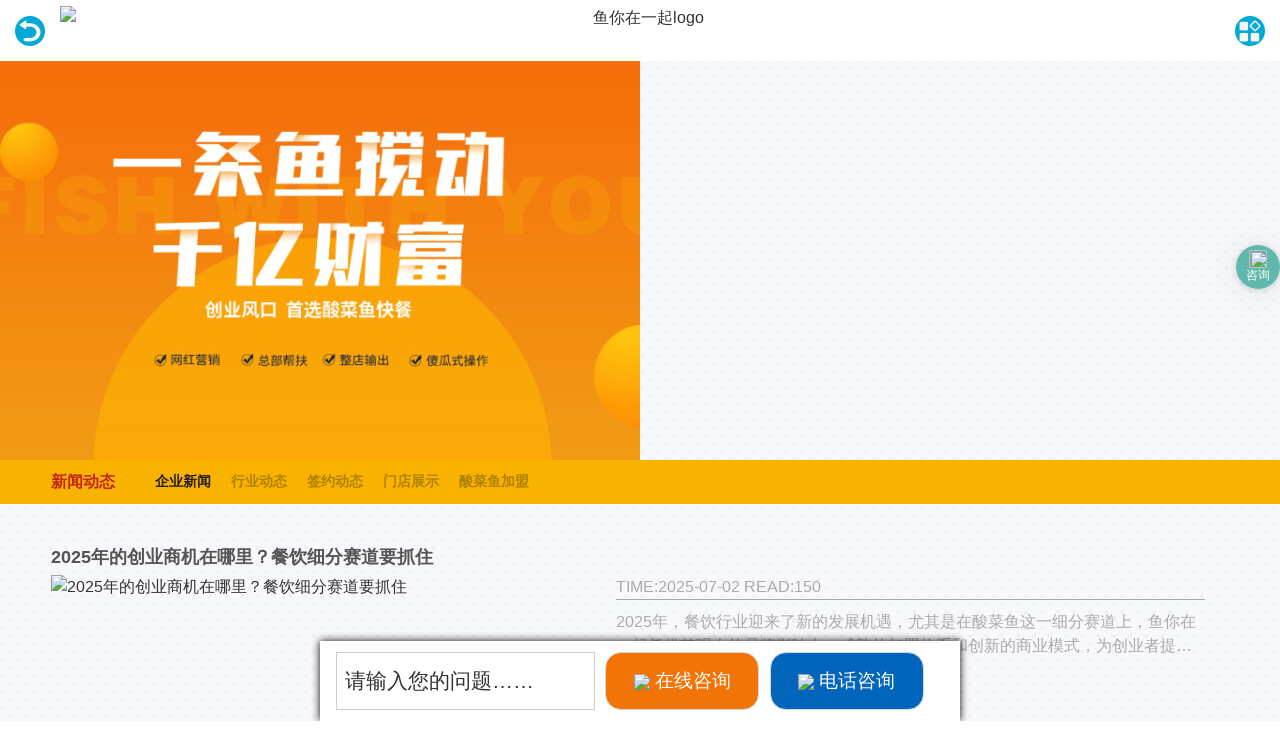

--- FILE ---
content_type: text/html
request_url: http://m.scyzsjm.cn/xwdt/hydt/
body_size: 5659
content:
<!doctype html>
<html lang="zh_CN">
<head>
<meta http-equiv="Content-Type" content="text/html; charset=utf-8">
<meta name="viewport" content="initial-scale=1.0, maximum-scale=1.0, minimum-scale=1.0, user-scalable=no" />
<meta name="apple-mobile-web-app-capable" content="yes">
<meta name="apple-mobile-web-app-status-bar-style" content="black"  />
<title>行业动态_ 鱼你在一起官网</title>
<meta name="keywords" content="酸菜鱼加盟行业资讯，投资加盟新动态"/>
<meta name="description" content="行业动态主要介绍了酸菜鱼加盟行业中出现的新闻事件和相关的资讯新闻，把最新的行业状况展示给大众。"/>
<link rel="stylesheet" type="text/css" href="/css/swiper.min.css" />
<link rel="stylesheet" type="text/css" href="/css/style.css" />
<script type="text/javascript" src="/js/index2.js"></script>
<script type="text/javascript" src="/js/index.js"></script>
</head>
<body>
<!-- 网络优化易聊代码开始 -->
<script language="javascript" src="//scripts.easyliao.com/js/easyliao.js"></script>
<!-- 网络优化易聊代码结束 -->
<div class="header" id="header">
  <div class="headerWrap">
    <div class="menu fr" id="panelBtn"><i class="fa2 fa2-reorder"></i></div>
    <div class="back fl" id="backPage"><i></i></div>
    <a href="/" class="logo"><img src="http://www.scyzsjm.cn/d/file/p/2025/07-28/7ed9f0fb6e3ceadc87adf10e7d3f8cc8.png" alt="鱼你在一起logo" class="imga"/></a> </div>


<script>
var _hmt = _hmt || [];
(function() {
  var hm = document.createElement("script");
  hm.src = "https://hm.baidu.com/hm.js?fd1a8edf3d6eb1c3ad8ebd15838248db";
  var s = document.getElementsByTagName("script")[0]; 
  s.parentNode.insertBefore(hm, s);
})();
</script>





</div>
<div class="imga"><img src="/picture/top.jpg" height="400" width="640" /></div>
<div class="CateListBox">
  <div class="Parent">新闻动态</div>
  <div class="CateList" id="CateList">
    <ul class="boxflex">  
    
<li hl-cls="a"><a href="/xwdt/qyxw/" title="企业新闻"><span>企业新闻</span></a></li>

<li hl-cls="a"><a href="/xwdt/hydt/" title="行业动态"><span>行业动态</span></a></li>

<li hl-cls="a"><a href="/xwdt/qydt/" title="签约动态"><span>签约动态</span></a></li>

<li hl-cls="a"><a href="/xwdt/mdzs/" title="门店展示"><span>门店展示</span></a></li>

<li hl-cls="a"><a href="/xwdt/scyjm/" title="酸菜鱼加盟"><span>酸菜鱼加盟</span></a></li>
    </ul>
  </div>
</div>
<ul class="NewsList clearfix" id="listLoadBox">
 <li class="clearfix">
<h3 class="ellipsis"><a href="/xwdt/hydt/scy7465.html" title="2025年的创业商机在哪里？餐饮细分赛道要抓住" class="tit"><strong>2025年的创业商机在哪里？餐饮细分赛道要抓住</strong></a></h3>
<a href="/xwdt/hydt/scy7465.html" class="imga fl"><img src="http://www.scyzsjm.cn/d/file/p/2025/07-02/549660e9435cffb98dc3d29df89631be.jpg"  alt="2025年的创业商机在哪里？餐饮细分赛道要抓住" /></a>
<div class="posr txt fl">
  <div class="posa">
    <div class="ellipsis date">TIME:2025-07-02<span class="read"> READ:150</span></div>
    <p class="clamp">2025年，餐饮行业迎来了新的发展机遇，尤其是在酸菜鱼这一细分赛道上，鱼你在一起凭借其强大的品牌影响力、成熟的加盟体系和创新的商业模式，为创业者提供了前所未有的机遇。...</p>
  </div>
  <a href="/xwdt/hydt/scy7465.html" class="join">点击查看</a> </div>
</li><li class="clearfix">
<h3 class="ellipsis"><a href="/xwdt/hydt/scy7463.html" title="餐饮市场不断变化，如何选择合适的品牌加盟？" class="tit"><strong>餐饮市场不断变化，如何选择合适的品牌加盟？</strong></a></h3>
<a href="/xwdt/hydt/scy7463.html" class="imga fl"><img src="http://www.scyzsjm.cn/d/file/p/2025/07-01/841bc08f4c7feebb754a42857b79489f.png"  alt="餐饮市场不断变化，如何选择合适的品牌加盟？" /></a>
<div class="posr txt fl">
  <div class="posa">
    <div class="ellipsis date">TIME:2025-07-01<span class="read"> READ:107</span></div>
    <p class="clamp">在当前餐饮市场不断变化的背景下，越来越多的创业者选择通过加盟的方式进入这一行业。然而，面对琳琅满目的餐饮加盟品牌，如何选择一个优质品牌加盟，成为许多创业者关注的焦点。...</p>
  </div>
  <a href="/xwdt/hydt/scy7463.html" class="join">点击查看</a> </div>
</li><li class="clearfix">
<h3 class="ellipsis"><a href="/xwdt/hydt/scy7458.html" title="做餐饮项目，酸菜鱼细分赛道选择哪个品牌好？" class="tit"><strong>做餐饮项目，酸菜鱼细分赛道选择哪个品牌好？</strong></a></h3>
<a href="/xwdt/hydt/scy7458.html" class="imga fl"><img src="http://www.scyzsjm.cn/d/file/p/2025/06-26/4f45b57f45cab28a7b8cf82d174cf762.png"  alt="做餐饮项目，酸菜鱼细分赛道选择哪个品牌好？" /></a>
<div class="posr txt fl">
  <div class="posa">
    <div class="ellipsis date">TIME:2025-06-26<span class="read"> READ:70</span></div>
    <p class="clamp">在餐饮行业众多细分赛道中，酸菜鱼凭借其独特的风味和便捷的消费场景，逐渐成为创业者和投资者关注的焦点。尤其是在快餐化趋势日益明显的当下，酸菜鱼快餐更是成为了一个炙手可热的热门赛道。那么，在众多酸菜鱼品牌中， “鱼你在一起” 是否是值得选择的细分赛道品牌呢?...</p>
  </div>
  <a href="/xwdt/hydt/scy7458.html" class="join">点击查看</a> </div>
</li><li class="clearfix">
<h3 class="ellipsis"><a href="/xwdt/hydt/scy7456.html" title="做餐饮生意，选对品牌很重要" class="tit"><strong>做餐饮生意，选对品牌很重要</strong></a></h3>
<a href="/xwdt/hydt/scy7456.html" class="imga fl"><img src="http://www.scyzsjm.cn/d/file/p/2025/06-25/95b9402569c82fe77ec347afe814f8e9.png"  alt="做餐饮生意，选对品牌很重要" /></a>
<div class="posr txt fl">
  <div class="posa">
    <div class="ellipsis date">TIME:2025-06-25<span class="read"> READ:71</span></div>
    <p class="clamp">在餐饮行业，选择一个合适的品牌加盟，是创业者迈向成功的第一步。尤其是在竞争激烈的快餐市场中，品牌不仅是吸引顾客的“利器”，更是降低创业风险、提升盈利潜力的关键。因此，做餐饮生意，选对品牌真的非常重要。...</p>
  </div>
  <a href="/xwdt/hydt/scy7456.html" class="join">点击查看</a> </div>
</li><li class="clearfix">
<h3 class="ellipsis"><a href="/xwdt/hydt/scy7448.html" title="2025餐饮创业，要选对行业和品牌" class="tit"><strong>2025餐饮创业，要选对行业和品牌</strong></a></h3>
<a href="/xwdt/hydt/scy7448.html" class="imga fl"><img src="http://www.scyzsjm.cn/d/file/p/2025/06-23/ea1c3fda0b2dd782f9e8755ab4b306b5.png"  alt="2025餐饮创业，要选对行业和品牌" /></a>
<div class="posr txt fl">
  <div class="posa">
    <div class="ellipsis date">TIME:2025-06-23<span class="read"> READ:66</span></div>
    <p class="clamp">在2025年这个充满机遇与挑战的年份，餐饮行业正迎来前所未有的变革与发展。随着消费者对健康、便捷、品质餐饮的需求日益增长，餐饮创业成为越来越多有志之士的选择。然而，在众多餐饮品牌中，如何选择一个适合自己的品牌，成为创业者必须面对的重要课题。...</p>
  </div>
  <a href="/xwdt/hydt/scy7448.html" class="join">点击查看</a> </div>
</li><li class="clearfix">
<h3 class="ellipsis"><a href="/xwdt/hydt/scy7441.html" title="做餐饮生意，如何选择细分赛道？" class="tit"><strong>做餐饮生意，如何选择细分赛道？</strong></a></h3>
<a href="/xwdt/hydt/scy7441.html" class="imga fl"><img src="http://www.scyzsjm.cn/d/file/p/2025/06-17/9fce15de4a5a919619b88834ae65d870.jpg"  alt="做餐饮生意，如何选择细分赛道？" /></a>
<div class="posr txt fl">
  <div class="posa">
    <div class="ellipsis date">TIME:2025-06-17<span class="read"> READ:85</span></div>
    <p class="clamp">在餐饮行业，选择一个合适的细分赛道是创业者成功的关键。随着市场环境的变化和消费者需求的多样化，餐饮行业已经从“大而全”的模式逐渐转向“小而精”的细分赛道。...</p>
  </div>
  <a href="/xwdt/hydt/scy7441.html" class="join">点击查看</a> </div>
</li><li class="clearfix">
<h3 class="ellipsis"><a href="/xwdt/hydt/scy7440.html" title="餐饮创业，如何提高成功概率？" class="tit"><strong>餐饮创业，如何提高成功概率？</strong></a></h3>
<a href="/xwdt/hydt/scy7440.html" class="imga fl"><img src="http://www.scyzsjm.cn/d/file/p/2025/06-17/366e62cc615053210c7f0a5ea3d23767.png"  alt="餐饮创业，如何提高成功概率？" /></a>
<div class="posr txt fl">
  <div class="posa">
    <div class="ellipsis date">TIME:2025-06-17<span class="read"> READ:48</span></div>
    <p class="clamp">在当今餐饮行业竞争激烈的背景下，餐饮创业已成为许多人的梦想。然而，面对众多挑战，如何提高餐饮创业的成功概率，成为创业者必须思考的问题。小编将结合“鱼你在一起”这一品牌在餐饮加盟领域的成功经验，从品牌支持、运营体系、市场定位、产品创新、数字化营销等多个方面，深入探讨如何提升餐饮创业的成功率。...</p>
  </div>
  <a href="/xwdt/hydt/scy7440.html" class="join">点击查看</a> </div>
</li><li class="clearfix">
<h3 class="ellipsis"><a href="/xwdt/hydt/scy7428.html" title="做餐饮，如何把握好下沉市场机遇？" class="tit"><strong>做餐饮，如何把握好下沉市场机遇？</strong></a></h3>
<a href="/xwdt/hydt/scy7428.html" class="imga fl"><img src="http://www.scyzsjm.cn/d/file/p/2025/06-06/f723172f03fbae2fc6f87e18c8c493d7.png"  alt="做餐饮，如何把握好下沉市场机遇？" /></a>
<div class="posr txt fl">
  <div class="posa">
    <div class="ellipsis date">TIME:2025-06-06<span class="read"> READ:59</span></div>
    <p class="clamp">在当前餐饮行业竞争日益激烈的背景下，下沉市场正逐渐成为品牌争夺的焦点。随着三四线城市及乡镇地区的消费能力不断提升，下沉市场不仅具备庞大的人口基数，更蕴含着巨大的增长潜力。...</p>
  </div>
  <a href="/xwdt/hydt/scy7428.html" class="join">点击查看</a> </div>
</li>   
</ul>
<!--
<div class="listLoad" id="listLoad">
  <div class="load_btn"><em class="load_more"></em><span>点击查看更多</span></div>
</div>
-->

<script type="text/javascript">var currentpage = Math.floor('1'),totalpage = Math.floor('20');</script>
<div style="text-align:center;padding-bottom:3.8778%；">京ICP备17027339号-1<script type="text/javascript" src="https://s96.cnzz.com/z_stat.php?id=1277737318&web_id=1277737318"></script></div>
<div class='foot'>
   <a href="javascript:void(0)"  onclick="openJesongChatByGroup(30099,32052);return false;" title='请输入您的问题……' target='_blank' style=' width: 42.27%; height: 3.5rem; float: left; border: 1px solid #cfcece; display: block; margin: 0.7rem 0; line-height: 3.5rem; font-size: 1.3rem; color: #333333; text-indent: 0.5rem; '>请输入您的问题……</a>
   <a href="javascript:void(0)"  onclick="openJesongChatByGroup(30099,32052);return false;" title='在线咨询' target='_blank' style='width: 25%; height: 3.5rem; float: left; border: 1px solid #d9d8d8; display: block; margin: 0.7rem 0 0.7rem 0.65rem; border-radius: 1rem; line-height: 3.5rem; font-size: 1.2rem; color: #fff; text-align: center; background: #f27406;'><img src='http://ynzyq.cn/wapft/images/newA_icon.png'>在线咨询</a>
   <a href='tel:4008884181' title='电话咨询' style='width: 25%; height: 3.5rem; float: left; border: 1px solid #d9d8d8; display: block; margin: 0.7rem 0 0.7rem 0.65rem; border-radius: 1rem; line-height: 3.5rem; font-size: 1.2rem; color: #fff; text-align: center; background: #0165bb;animation: twinkling 2s infinite; -webkit-animation: twinkling 2s infinite; '><img src='http://ynzyq.cn/wapft/images/newA_icon1.png'>电话咨询</a> 
</div> 
<!--
<div class="footerBox">
  <div class="footer boxflex" id="footer">
  <a href="/" class="home"><i></i><span>首页</span></a>
  <a href="tel:4008884181" class="phone"><i></i><span>拨号</span></a>
  <a href="javascript:void(0)"  onclick="openJesongChatByGroup(30099,32052);return false;" rel="nofollow" class="contact"  target="_blank"><i></i><span>客服</span></a>
  <a href="javascript:void(0)" id="backTop" rel="nofollow" class="top"><i></i><span>TOP</span></a> </div>
</div>
-->
<div class="sidePanel" id="sidePanel">
  <div class="panelbox">
    <ul class="menu" id="panel-menu">
      <li class="current "> <a class="icon-angle-right" href="/">网站首页</a> </li>
      <li class="son"> <a class="icon-angle-right" href="/gywm/ppgs/">关于我们</a>
        <ol>
          <li ><a href="/gywm/ppgs/">+ 品牌故事</a></li>
          <li ><a href="/gywm/csr/">+ 创始人</a></li>
          <li ><a href="/gywm/wenhua/">+ 集团文化</a></li>
          <li ><a href="/gywm/licheng/">+ 发展历程</a></li>
          <li ><a href="/gywm/honour/">+ 企业荣誉</a></li>
        </ol>
      </li>
      <li class="son"> <a class="icon-angle-right" href="/cpzs/">菜品展示</a>
        <ol>
          <li ><a href="/cpzs/zpxl/">+ 招牌系列</a></li>
          <li ><a href="/cpzs/cpxl/">+ 配菜系列</a></li>
        </ol>
      </li>
      <li class="son"> <a class="icon-angle-right" href="/xwdt/">新闻动态</a>
        <ol>
          <li ><a href="/xwdt/qyxw/">+ 企业新闻</a></li>
          <li ><a href="/xwdt/hydt/">+ 行业动态</a></li>
          <li ><a href="/xwdt/qydt/">+ 签约动态</a></li>
          <li><a href="/xwdt/mdzs/">门店展示</a></li>
          <li><a href="/xwdt/scyjm/">酸菜鱼加盟</a></li>
        </ol>
      </li>
      <li class="son"> <a class="icon-angle-right" href="/jmzx/">加盟中心</a>
        <ol>
          <li ><a href="/jmzx/ybrand/">+ 鱼你在一起</a></li>
          <li ><a href="/jmzx/support/">+ 开店支持</a></li>
          <li ><a href="/jmzx/liucheng/">+ 合作流程</a></li>
          <li ><a href="/jmzx/guide/">+ 开店指南</a></li>
          <li ><a href="/jmzx/faq/">+ 开店问答</a></li>
        </ol>
      </li>
      <li class="son"> <a class="icon-angle-right" href="/lxwm/" rel="nofollow">联系我们</a>
        <ol>
          <li ><a href="/lxwm/contact/">+ 总部地址</a></li>
          <li ><a href="/lxwm/indent/">+ 在线留言</a></li>          
        </ol>
      </li>
    </ul>
  </div>
</div>
<div class="loading" id="loading"></div>

<!--商务通弹窗开始-->
<!--<div id="swt">
  <div id="swtyidong"><a href="javascript:void(0);" class="close">X</a><a class="zhutu_img J_SWT" href="javascript:void(0)"  onclick="openJesongChatByGroup(30099,32052);return false;" target="_blank" title="立即咨询"></a></div>
</div>-->

<script type="text/javascript" src="http://m.ynzyqgw.com/a/js/jquery172.min.js"></script>
<script type="text/javascript" src="http://m.ynzyqgw.com/a/js/swt.js"></script>

<!--右侧浮动begin-->
<a href="javascript:void(0)"  onclick="openJesongChatByGroup(30099,32052);return false;" title="点击咨询">
<div style="position: fixed; display: block; font-family: Microsoft YaHei,Arial; z-index: 100000; width: auto; height: 44px; right: 0%; bottom:60%" id="mobile_icon_div">
<div data-value="circle" style="border-radius: 100px; height: 44px; width: 44px; box-shadow: 0px 1px 6px 0px rgba(0, 0, 0, 0.15), 0px 2px 32px 0px rgba(0, 0, 0, 0.09); margin-left: 0px; margin-top: 0px;" onclick="_53App.talk('icon','&zdkf_type=1&kf=2108036062%40qq.com');"><div style="position:relative;width:44px;height:44px;">
<svg width="100%" height="100%" viewBox="0,0,100,100" preserveAspectRatio="none"><circle cy="50" cx="50" r="50" fill="#60b8ac"/></svg>
</div>
<div style="position:absolute;width: 18px;height: 18px;top: 5px;left: 13px;"><img style="width:100%;height:100%;" src="http://m.ynzyqgw.com/a/images/email-tell2.png"></div>
<span style="position:absolute;bottom:5px;left:0;font-size:12px;display:inline-block;width:100%;text-align:center;color:#fff;">咨询</span></div>
</div>
</a>
<!---右侧浮动end-->
<!-- 网络优化易聊代码开始 -->
<script type="text/javascript" charset="UTF-8" src="//scripts.easyliao.com/30099/50753.js"></script>
<!-- 网络优化易聊代码结束 -->



<script>
(function(){
var src = "https://jspassport.ssl.qhimg.com/11.0.1.js?d182b3f28525f2db83acfaaf6e696dba";
document.write('<script src="' + src + '" id="sozz"></script>');
})();
</script>


</body>
</html>

--- FILE ---
content_type: text/css
request_url: http://m.scyzsjm.cn/css/style.css
body_size: 10867
content:
@charset "utf-8";@import "fontello.css";/*引入fontello字体图标*
/*!-- reset --------------------*/
body,div,dl,dt,dd,ul,ol,li,h1,h2,h3,h4,h5,h6,pre,code,form,fieldset,legend,input,textarea,p,blockquote,th,td,header,hgroup,nav,section,article,aside,footer,figure,figcaption,menu,button{margin:0;padding:0;outline:0;}
body{font-family:"Microsoft YaHei","Helvetica Neue",Helvetica,STHeiTi,arial,sans-serif;line-height:1.5;font-size:100%;color:#333;background:url(../images/main_bg.jpg) repeat;-webkit-user-select:none;-webkit-text-size-adjust:none;-webkit-tap-highlight-color:rgba(255,255,255,0);}
table{border-collapse:collapse;border-spacing:0;}
fieldset,img{border:0;max-width:100%;}
li{list-style:none;}
input,button,textarea,select{font-family:inherit;font-size:inherit;font-weight:inherit;border:0;background:0 0;outline:0;box-sizing:border-box;}
input[type="button"], input[type="submit"], input[type="reset"] {-webkit-appearance: none;}
textarea {-webkit-appearance: none;}   
::-webkit-input-placeholder{color:#999;}
a,button,input,select,textarea,a:focus,button:focus,input:focus,select:focus,textarea:focus,[onclick]{outline:0;-webkit-tap-highlight-color:rgba(255,255,255,0);}
a{-webkit-touch-callout:none;text-decoration:none;outline:0;}
cite,em,i{font-style:normal;}
pre{margin:0;white-space:pre-wrap;word-wrap:break-word;font-family:"Microsoft YaHei","Helvetica Neue",Helvetica,STHeiTi,arial,sans-serif;}


/***商务通**/
#swtyidong {
	background: url(http://m.ynzyqgw.com/a/images/swts.png) no-repeat;
	height: 128px;
	left: 50%;
	margin-left: -116px;
	position: fixed;
	top: 50%;
	width: 240px;
	z-index: 10000;
	_position: absolute;
top:expression(eval(document.documentElement.scrollTop));
	margin-top: -46px;
	_margin-top: 150px;
}
.close {
	cursor: pointer;
	height: 35px;
	position: absolute;
	right: 2px;
	text-indent: -9999px;
	top: 3px;
	width: 35px;
}
.zhutu_img {
	cursor: pointer;
	width: 240px;
	height: 128px;
	display: block;
	text-decoration: none;
}


/*!-- global --------------------*/
a{color:#333;text-decoration:none;}
.f0a{color:#00AAD6;}
.f55{color:#555;}
.f55:hover,.f0a:hover,a:hover{color:#b3000d;}
.fl{float:left;display:inline;}
.fr{float:right;}
.cl{clear:both;}
.inline{display:inline;}
.tc{text-align:center;}
.tl{text-align:left;}
.tr{text-align:right;}
#end{margin-right:0 !important;}
.dis{display:block !important;}
.undis,#cnzz{display:none !important;}
.ove{overflow:hidden !important;}
.vis{overflow:visible !important;}
.posr{position:relative;display:block;}
.posa{position:absolute;}
.fb{font-weight:bold;}
.fn{font-weight:normal;}
.f12{font-size:0.75em;}
.f14{font-size:0.875em;}
h1{font-size:1.375em;}
h2{font-size:1.25em;}
h3{font-size:1.125em;}
h4{font-size:1em;}
h5{font-size:0.875em;}
.fbs{font-family:'Brock Script',"Microsoft YaHei","微软雅黑","宋体","Arial","Arial Narrow";}
.clearfix{zoom:1;}
.clearfix:after{content:".";display:block;clear:both;height:0;font:0/0 sans-serif;visibility:hidden;}
.break{white-space:nowrap;word-wrap:break-word;display:inline-block;}
/*多余省略 1行 2行*/
.ellipsis{display:block;text-overflow:ellipsis;white-space:nowrap;overflow:hidden;}
.clamp{display:-webkit-box;overflow:hidden;text-overflow:ellipsis;-webkit-box-orient:vertical;-webkit-line-clamp:2;}
/*强制并排*/
.boxflex{display:-webkit-box;}
.boxflex>*{display:block;-webkit-box-flex:1;-webkit-box-align:center;-webkit-box-pack:center;}

.posaV{position:absolute;height:100%;display:-webkit-box;-webkit-box-align:center;}
.posaV2{position:absolute;top:50%;left:50%;-webkit-transform:translate(-50%,-50%);}
.imga{display:block;margin:0 auto;}
.imga img{display:inline-block;max-width:100%;vertical-align:middle;}
.hr{height:0;padding-top:0;clear:both;font-size:1px;line-height:1px;}
.hr10{height:0;padding-top:1.5625%;clear:both;font-size:1px;line-height:1px;}
.hr15{height:0;padding-top:2.34375%;clear:both;font-size:1px;line-height:1px;}
.hr20{height:0;padding-top:3.125%;clear:both;font-size:1px;line-height:1px;}
.Wrap{min-width:320px;max-width:720px;margin:0px auto 20px;overflow:hidden;}
.transform{transition:all 0.4s cubic-bezier(0.4, 0.01, 0.165, 0.99);-webkit-transition:all 0.4s cubic-bezier(0.4, 0.01, 0.165, 0.99);}


/*!-- 头部 --------------------*/
.header{position:relative;height:0;padding-bottom:60px;}
	.header .headerWrap{z-index:996;position:fixed;top:0;width:100%;height:60px;background:#FFF;}
.header .logo{height:100%;text-align:center;}
	.header .logo img{display:block;height:50px;padding:5px 0;vertical-align:middle;}
	.header .title{text-align:center;font-weight:normal;}
	.header i{display:block;width:30px;height:30px;margin:15px;background:url(../images/public.png) -45px -5px no-repeat;background-size:360px auto;}
	.indexheader i{background-position:-45px -5px;}
	.header .menu i{background-position:-85px -5px;}

/*!-- 底部 --------------------*/
.footerBox{position:relative;height:0;padding-top:65px;}
	.footer{z-index:996;position:fixed;bottom:0;width:100%;height:55px;padding:5px 0;background:#01A9D6;}
	.footer>*{display:-webkit-box;-webkit-box-orient:vertical;}
	.footer a{text-align:center;color:#FFF;font-size:0.875em;}
	.footer span{display:block;height:20px;line-height:20px;}
	.footer i{display:block;width:28px;height:28px;margin:0 auto 2px auto;}
	.footer i:before{content:"";display:block;width:28px;height:28px;background:url(../images/public.png) -126px -6px no-repeat;background-size:360px auto;}
	.footer .phone i:before{background-position:-167px -7px;}
	.footer .contact i:before{background-position:-206px -6px;}
	.footer .top i:before{background-position:-246px -6px;}
/**样式**/	
.foot{width:100%; box-sizing:border-box; padding:0 1rem; height: 5rem; background: #fff; box-shadow: 0rem 0rem 0.5rem #000;position:fixed;left:0;bottom:0;}
.foot a{ text-decoration:none; cursor:pointer;}
.foot a img{isplay: inline-block;margin: 0 5px 0 0;vertical-align: middle; width: 20px;}
@media screen and (min-width:320px) and (max-width:321px){html{font-size: 62.5%;}}
@media screen and (min-width:321px) and (max-width:322px){html{font-size: 62.6953125%;}}
@media screen and (min-width:322px) and (max-width:323px){html{font-size: 62.89062500000001%;}}
@media screen and (min-width:323px) and (max-width:324px){html{font-size: 63.08593749999999%;}}
@media screen and (min-width:324px) and (max-width:325px){html{font-size: 63.28125%;}}
@media screen and (min-width:325px) and (max-width:326px){html{font-size: 63.4765625%;}}
@media screen and (min-width:326px) and (max-width:327px){html{font-size: 63.671875%;}}
@media screen and (min-width:327px) and (max-width:328px){html{font-size: 63.86718750000001%;}}
@media screen and (min-width:328px) and (max-width:329px){html{font-size: 64.0625%;}}
@media screen and (min-width:329px) and (max-width:330px){html{font-size: 64.2578125%;}}
@media screen and (min-width:330px) and (max-width:331px){html{font-size: 64.453125%;}}
@media screen and (min-width:331px) and (max-width:332px){html{font-size: 64.6484375%;}}
@media screen and (min-width:332px) and (max-width:333px){html{font-size: 64.84375%;}}
@media screen and (min-width:333px) and (max-width:334px){html{font-size: 65.0390625%;}}
@media screen and (min-width:334px) and (max-width:335px){html{font-size: 65.234375%;}}
@media screen and (min-width:335px) and (max-width:336px){html{font-size: 65.4296875%;}}
@media screen and (min-width:336px) and (max-width:337px){html{font-size: 65.625%;}}
@media screen and (min-width:337px) and (max-width:338px){html{font-size: 65.8203125%;}}
@media screen and (min-width:338px) and (max-width:339px){html{font-size: 66.015625%;}}
@media screen and (min-width:339px) and (max-width:340px){html{font-size: 66.2109375%;}}
@media screen and (min-width:340px) and (max-width:341px){html{font-size: 66.40625%;}}
@media screen and (min-width:341px) and (max-width:342px){html{font-size: 66.6015625%;}}
@media screen and (min-width:342px) and (max-width:343px){html{font-size: 66.796875%;}}
@media screen and (min-width:343px) and (max-width:344px){html{font-size: 66.9921875%;}}
@media screen and (min-width:344px) and (max-width:345px){html{font-size: 67.1875%;}}
@media screen and (min-width:345px) and (max-width:346px){html{font-size: 67.3828125%;}}
@media screen and (min-width:346px) and (max-width:347px){html{font-size: 67.578125%;}}
@media screen and (min-width:347px) and (max-width:348px){html{font-size: 67.7734375%;}}
@media screen and (min-width:348px) and (max-width:349px){html{font-size: 67.96875%;}}
@media screen and (min-width:349px) and (max-width:350px){html{font-size: 68.1640625%;}}
@media screen and (min-width:350px) and (max-width:351px){html{font-size: 68.359375%;}}
@media screen and (min-width:351px) and (max-width:352px){html{font-size: 68.5546875%;}}
@media screen and (min-width:352px) and (max-width:353px){html{font-size: 68.75%;}}
@media screen and (min-width:353px) and (max-width:354px){html{font-size: 68.9453125%;}}
@media screen and (min-width:354px) and (max-width:355px){html{font-size: 69.140625%;}}
@media screen and (min-width:355px) and (max-width:356px){html{font-size: 69.3359375%;}}
@media screen and (min-width:356px) and (max-width:357px){html{font-size: 69.53125%;}}
@media screen and (min-width:357px) and (max-width:358px){html{font-size: 69.7265625%;}}
@media screen and (min-width:358px) and (max-width:359px){html{font-size: 69.921875%;}}
@media screen and (min-width:359px) and (max-width:360px){html{font-size: 70.1171875%;}}
@media screen and (min-width:360px) and (max-width:361px){html{font-size: 70.3125%;}}
@media screen and (min-width:361px) and (max-width:362px){html{font-size: 70.5078125%;}}
@media screen and (min-width:362px) and (max-width:363px){html{font-size: 70.703125%;}}
@media screen and (min-width:363px) and (max-width:364px){html{font-size: 70.8984375%;}}
@media screen and (min-width:364px) and (max-width:365px){html{font-size: 71.09375%;}}
@media screen and (min-width:365px) and (max-width:366px){html{font-size: 71.2890625%;}}
@media screen and (min-width:366px) and (max-width:367px){html{font-size: 71.484375%;}}
@media screen and (min-width:367px) and (max-width:368px){html{font-size: 71.6796875%;}}
@media screen and (min-width:368px) and (max-width:369px){html{font-size: 71.875%;}}
@media screen and (min-width:369px) and (max-width:370px){html{font-size: 72.0703125%;}}
@media screen and (min-width:370px) and (max-width:371px){html{font-size: 72.265625%;}}
@media screen and (min-width:371px) and (max-width:372px){html{font-size: 72.4609375%;}}
@media screen and (min-width:372px) and (max-width:373px){html{font-size: 72.65625%;}}
@media screen and (min-width:373px) and (max-width:374px){html{font-size: 72.8515625%;}}
@media screen and (min-width:374px) and (max-width:375px){html{font-size: 73.046875%;}}
@media screen and (min-width:375px) and (max-width:376px){html{font-size: 73.2421875%;}}
@media screen and (min-width:376px) and (max-width:377px){html{font-size: 73.4375%;}}
@media screen and (min-width:377px) and (max-width:378px){html{font-size: 73.6328125%;}}
@media screen and (min-width:378px) and (max-width:379px){html{font-size: 73.828125%;}}
@media screen and (min-width:379px) and (max-width:380px){html{font-size: 74.0234375%;}}
@media screen and (min-width:380px) and (max-width:381px){html{font-size: 74.21875%;}}
@media screen and (min-width:381px) and (max-width:382px){html{font-size: 74.4140625%;}}
@media screen and (min-width:382px) and (max-width:383px){html{font-size: 74.609375%;}}
@media screen and (min-width:383px) and (max-width:384px){html{font-size: 74.8046875%;}}
@media screen and (min-width:384px) and (max-width:385px){html{font-size: 75%;}}
@media screen and (min-width:385px) and (max-width:386px){html{font-size: 75.1953125%;}}
@media screen and (min-width:386px) and (max-width:387px){html{font-size: 75.390625%;}}
@media screen and (min-width:387px) and (max-width:388px){html{font-size: 75.5859375%;}}
@media screen and (min-width:388px) and (max-width:389px){html{font-size: 75.78125%;}}
@media screen and (min-width:389px) and (max-width:390px){html{font-size: 75.9765625%;}}
@media screen and (min-width:390px) and (max-width:391px){html{font-size: 76.171875%;}}
@media screen and (min-width:391px) and (max-width:392px){html{font-size: 76.3671875%;}}
@media screen and (min-width:392px) and (max-width:393px){html{font-size: 76.5625%;}}
@media screen and (min-width:393px) and (max-width:394px){html{font-size: 76.7578125%;}}
@media screen and (min-width:394px) and (max-width:395px){html{font-size: 76.953125%;}}
@media screen and (min-width:395px) and (max-width:396px){html{font-size: 77.1484375%;}}
@media screen and (min-width:396px) and (max-width:397px){html{font-size: 77.34375%;}}
@media screen and (min-width:397px) and (max-width:398px){html{font-size: 77.5390625%;}}
@media screen and (min-width:398px) and (max-width:399px){html{font-size: 77.734375%;}}
@media screen and (min-width:399px) and (max-width:400px){html{font-size: 77.9296875%;}}
@media screen and (min-width:400px) and (max-width:401px){html{font-size: 78.125%;}}
@media screen and (min-width:401px) and (max-width:402px){html{font-size: 78.3203125%;}}
@media screen and (min-width:402px) and (max-width:403px){html{font-size: 78.515625%;}}
@media screen and (min-width:403px) and (max-width:404px){html{font-size: 78.7109375%;}}
@media screen and (min-width:404px) and (max-width:405px){html{font-size: 78.90625%;}}
@media screen and (min-width:405px) and (max-width:406px){html{font-size: 79.1015625%;}}
@media screen and (min-width:406px) and (max-width:407px){html{font-size: 79.296875%;}}
@media screen and (min-width:407px) and (max-width:408px){html{font-size: 79.4921875%;}}
@media screen and (min-width:408px) and (max-width:409px){html{font-size: 79.6875%;}}
@media screen and (min-width:409px) and (max-width:410px){html{font-size: 79.8828125%;}}
@media screen and (min-width:410px) and (max-width:411px){html{font-size: 80.078125%;}}
@media screen and (min-width:411px) and (max-width:412px){html{font-size: 80.2734375%;}}
@media screen and (min-width:412px) and (max-width:413px){html{font-size: 80.46875%;}}
@media screen and (min-width:413px) and (max-width:414px){html{font-size: 80.6640625%;}}
@media screen and (min-width:414px) and (max-width:415px){html{font-size: 80.859375%;}}
@media screen and (min-width:415px) and (max-width:416px){html{font-size: 81.0546875%;}}
@media screen and (min-width:416px) and (max-width:417px){html{font-size: 81.25%;}}
@media screen and (min-width:417px) and (max-width:418px){html{font-size: 81.4453125%;}}
@media screen and (min-width:418px) and (max-width:419px){html{font-size: 81.640625%;}}
@media screen and (min-width:419px) and (max-width:420px){html{font-size: 81.8359375%;}}
@media screen and (min-width:420px) and (max-width:421px){html{font-size: 82.03125%;}}
@media screen and (min-width:421px) and (max-width:422px){html{font-size: 82.2265625%;}}
@media screen and (min-width:422px) and (max-width:423px){html{font-size: 82.421875%;}}
@media screen and (min-width:423px) and (max-width:424px){html{font-size: 82.6171875%;}}
@media screen and (min-width:424px) and (max-width:425px){html{font-size: 82.8125%;}}
@media screen and (min-width:425px) and (max-width:426px){html{font-size: 83.0078125%;}}
@media screen and (min-width:426px) and (max-width:427px){html{font-size: 83.203125%;}}
@media screen and (min-width:427px) and (max-width:428px){html{font-size: 83.3984375%;}}
@media screen and (min-width:428px) and (max-width:429px){html{font-size: 83.59375%;}}
@media screen and (min-width:429px) and (max-width:430px){html{font-size: 83.7890625%;}}
@media screen and (min-width:430px) and (max-width:431px){html{font-size: 83.984375%;}}
@media screen and (min-width:431px) and (max-width:432px){html{font-size: 84.1796875%;}}
@media screen and (min-width:432px) and (max-width:433px){html{font-size: 84.375%;}}
@media screen and (min-width:433px) and (max-width:434px){html{font-size: 84.5703125%;}}
@media screen and (min-width:434px) and (max-width:435px){html{font-size: 84.765625%;}}
@media screen and (min-width:435px) and (max-width:436px){html{font-size: 84.9609375%;}}
@media screen and (min-width:436px) and (max-width:437px){html{font-size: 85.15625%;}}
@media screen and (min-width:437px) and (max-width:438px){html{font-size: 85.3515625%;}}
@media screen and (min-width:438px) and (max-width:439px){html{font-size: 85.546875%;}}
@media screen and (min-width:439px) and (max-width:440px){html{font-size: 85.7421875%;}}
@media screen and (min-width:440px) and (max-width:441px){html{font-size: 85.9375%;}}
@media screen and (min-width:441px) and (max-width:442px){html{font-size: 86.1328125%;}}
@media screen and (min-width:442px) and (max-width:443px){html{font-size: 86.328125%;}}
@media screen and (min-width:443px) and (max-width:444px){html{font-size: 86.5234375%;}}
@media screen and (min-width:444px) and (max-width:445px){html{font-size: 86.71875%;}}
@media screen and (min-width:445px) and (max-width:446px){html{font-size: 86.9140625%;}}
@media screen and (min-width:446px) and (max-width:447px){html{font-size: 87.109375%;}}
@media screen and (min-width:447px) and (max-width:448px){html{font-size: 87.3046875%;}}
@media screen and (min-width:448px) and (max-width:449px){html{font-size: 87.5%;}}
@media screen and (min-width:449px) and (max-width:450px){html{font-size: 87.6953125%;}}
@media screen and (min-width:450px) and (max-width:451px){html{font-size: 87.890625%;}}
@media screen and (min-width:451px) and (max-width:452px){html{font-size: 88.0859375%;}}
@media screen and (min-width:452px) and (max-width:453px){html{font-size: 88.28125%;}}
@media screen and (min-width:453px) and (max-width:454px){html{font-size: 88.4765625%;}}
@media screen and (min-width:454px) and (max-width:455px){html{font-size: 88.671875%;}}
@media screen and (min-width:455px) and (max-width:456px){html{font-size: 88.8671875%;}}
@media screen and (min-width:456px) and (max-width:457px){html{font-size: 89.0625%;}}
@media screen and (min-width:457px) and (max-width:458px){html{font-size: 89.2578125%;}}
@media screen and (min-width:458px) and (max-width:459px){html{font-size: 89.453125%;}}
@media screen and (min-width:459px) and (max-width:460px){html{font-size: 89.6484375%;}}
@media screen and (min-width:460px) and (max-width:461px){html{font-size: 89.84375%;}}
@media screen and (min-width:461px) and (max-width:462px){html{font-size: 90.0390625%;}}
@media screen and (min-width:462px) and (max-width:463px){html{font-size: 90.234375%;}}
@media screen and (min-width:463px) and (max-width:464px){html{font-size: 90.4296875%;}}
@media screen and (min-width:464px) and (max-width:465px){html{font-size: 90.625%;}}
@media screen and (min-width:465px) and (max-width:466px){html{font-size: 90.8203125%;}}
@media screen and (min-width:466px) and (max-width:467px){html{font-size: 91.015625%;}}
@media screen and (min-width:467px) and (max-width:468px){html{font-size: 91.2109375%;}}
@media screen and (min-width:468px) and (max-width:469px){html{font-size: 91.40625%;}}
@media screen and (min-width:469px) and (max-width:470px){html{font-size: 91.6015625%;}}
@media screen and (min-width:470px) and (max-width:471px){html{font-size: 91.796875%;}}
@media screen and (min-width:471px) and (max-width:472px){html{font-size: 91.9921875%;}}
@media screen and (min-width:472px) and (max-width:473px){html{font-size: 92.1875%;}}
@media screen and (min-width:473px) and (max-width:474px){html{font-size: 92.3828125%;}}
@media screen and (min-width:474px) and (max-width:475px){html{font-size: 92.578125%;}}
@media screen and (min-width:475px) and (max-width:476px){html{font-size: 92.7734375%;}}
@media screen and (min-width:476px) and (max-width:477px){html{font-size: 92.96875%;}}
@media screen and (min-width:477px) and (max-width:478px){html{font-size: 93.1640625%;}}
@media screen and (min-width:478px) and (max-width:479px){html{font-size: 93.359375%;}}
@media screen and (min-width:479px) and (max-width:480px){html{font-size: 93.5546875%;}}
@media screen and (min-width:480px) and (max-width:481px){html{font-size: 93.75%;}}
@media screen and (min-width:481px) and (max-width:482px){html{font-size: 93.9453125%;}}
@media screen and (min-width:482px) and (max-width:483px){html{font-size: 94.140625%;}}
@media screen and (min-width:483px) and (max-width:484px){html{font-size: 94.3359375%;}}
@media screen and (min-width:484px) and (max-width:485px){html{font-size: 94.53125%;}}
@media screen and (min-width:485px) and (max-width:486px){html{font-size: 94.7265625%;}}
@media screen and (min-width:486px) and (max-width:487px){html{font-size: 94.921875%;}}
@media screen and (min-width:487px) and (max-width:488px){html{font-size: 95.1171875%;}}
@media screen and (min-width:488px) and (max-width:489px){html{font-size: 95.3125%;}}
@media screen and (min-width:489px) and (max-width:490px){html{font-size: 95.5078125%;}}
@media screen and (min-width:490px) and (max-width:491px){html{font-size: 95.703125%;}}
@media screen and (min-width:491px) and (max-width:492px){html{font-size: 95.8984375%;}}
@media screen and (min-width:492px) and (max-width:493px){html{font-size: 96.09375%;}}
@media screen and (min-width:493px) and (max-width:494px){html{font-size: 96.2890625%;}}
@media screen and (min-width:494px) and (max-width:495px){html{font-size: 96.484375%;}}
@media screen and (min-width:495px) and (max-width:496px){html{font-size: 96.6796875%;}}
@media screen and (min-width:496px) and (max-width:497px){html{font-size: 96.875%;}}
@media screen and (min-width:497px) and (max-width:498px){html{font-size: 97.0703125%;}}
@media screen and (min-width:498px) and (max-width:499px){html{font-size: 97.265625%;}}
@media screen and (min-width:499px) and (max-width:500px){html{font-size: 97.4609375%;}}
@media screen and (min-width:500px) and (max-width:501px){html{font-size: 97.65625%;}}
@media screen and (min-width:501px) and (max-width:502px){html{font-size: 97.8515625%;}}
@media screen and (min-width:502px) and (max-width:503px){html{font-size: 98.046875%;}}
@media screen and (min-width:503px) and (max-width:504px){html{font-size: 98.2421875%;}}
@media screen and (min-width:504px) and (max-width:505px){html{font-size: 98.4375%;}}
@media screen and (min-width:505px) and (max-width:506px){html{font-size: 98.6328125%;}}
@media screen and (min-width:506px) and (max-width:507px){html{font-size: 98.828125%;}}
@media screen and (min-width:507px) and (max-width:508px){html{font-size: 99.0234375%;}}
@media screen and (min-width:508px) and (max-width:509px){html{font-size: 99.21875%;}}
@media screen and (min-width:509px) and (max-width:510px){html{font-size: 99.4140625%;}}
@media screen and (min-width:510px) and (max-width:511px){html{font-size: 99.609375%;}}
@media screen and (min-width:511px) and (max-width:512px){html{font-size: 99.8046875%;}}
@media screen and (min-width:512px) and (max-width:513px){html{font-size: 100%;}}
@media screen and (min-width:513px) and (max-width:514px){html{font-size: 100.1953125%;}}
@media screen and (min-width:514px) and (max-width:515px){html{font-size: 100.390625%;}}
@media screen and (min-width:515px) and (max-width:516px){html{font-size: 100.5859375%;}}
@media screen and (min-width:516px) and (max-width:517px){html{font-size: 100.78125%;}}
@media screen and (min-width:517px) and (max-width:518px){html{font-size: 100.9765625%;}}
@media screen and (min-width:518px) and (max-width:519px){html{font-size: 101.171875%;}}
@media screen and (min-width:519px) and (max-width:520px){html{font-size: 101.3671875%;}}
@media screen and (min-width:520px) and (max-width:521px){html{font-size: 101.5625%;}}
@media screen and (min-width:521px) and (max-width:522px){html{font-size: 101.7578125%;}}
@media screen and (min-width:522px) and (max-width:523px){html{font-size: 101.953125%;}}
@media screen and (min-width:523px) and (max-width:524px){html{font-size: 102.1484375%;}}
@media screen and (min-width:524px) and (max-width:525px){html{font-size: 102.34375%;}}
@media screen and (min-width:525px) and (max-width:526px){html{font-size: 102.5390625%;}}
@media screen and (min-width:526px) and (max-width:527px){html{font-size: 102.734375%;}}
@media screen and (min-width:527px) and (max-width:528px){html{font-size: 102.9296875%;}}
@media screen and (min-width:528px) and (max-width:529px){html{font-size: 103.125%;}}
@media screen and (min-width:529px) and (max-width:530px){html{font-size: 103.3203125%;}}
@media screen and (min-width:530px) and (max-width:531px){html{font-size: 103.515625%;}}
@media screen and (min-width:531px) and (max-width:532px){html{font-size: 103.7109375%;}}
@media screen and (min-width:532px) and (max-width:533px){html{font-size: 103.90625%;}}
@media screen and (min-width:533px) and (max-width:534px){html{font-size: 104.1015625%;}}
@media screen and (min-width:534px) and (max-width:535px){html{font-size: 104.296875%;}}
@media screen and (min-width:535px) and (max-width:536px){html{font-size: 104.4921875%;}}
@media screen and (min-width:536px) and (max-width:537px){html{font-size: 104.6875%;}}
@media screen and (min-width:537px) and (max-width:538px){html{font-size: 104.8828125%;}}
@media screen and (min-width:538px) and (max-width:539px){html{font-size: 105.078125%;}}
@media screen and (min-width:539px) and (max-width:540px){html{font-size: 105.2734375%;}}
@media screen and (min-width:540px) and (max-width:541px){html{font-size: 105.46875%;}}
@media screen and (min-width:541px) and (max-width:542px){html{font-size: 105.6640625%;}}
@media screen and (min-width:542px) and (max-width:543px){html{font-size: 105.859375%;}}
@media screen and (min-width:543px) and (max-width:544px){html{font-size: 106.0546875%;}}
@media screen and (min-width:544px) and (max-width:545px){html{font-size: 106.25%;}}
@media screen and (min-width:545px) and (max-width:546px){html{font-size: 106.4453125%;}}
@media screen and (min-width:546px) and (max-width:547px){html{font-size: 106.640625%;}}
@media screen and (min-width:547px) and (max-width:548px){html{font-size: 106.8359375%;}}
@media screen and (min-width:548px) and (max-width:549px){html{font-size: 107.03125%;}}
@media screen and (min-width:549px) and (max-width:550px){html{font-size: 107.2265625%;}}
@media screen and (min-width:550px) and (max-width:551px){html{font-size: 107.421875%;}}
@media screen and (min-width:551px) and (max-width:552px){html{font-size: 107.6171875%;}}
@media screen and (min-width:552px) and (max-width:553px){html{font-size: 107.8125%;}}
@media screen and (min-width:553px) and (max-width:554px){html{font-size: 108.0078125%;}}
@media screen and (min-width:554px) and (max-width:555px){html{font-size: 108.203125%;}}
@media screen and (min-width:555px) and (max-width:556px){html{font-size: 108.3984375%;}}
@media screen and (min-width:556px) and (max-width:557px){html{font-size: 108.59375%;}}
@media screen and (min-width:557px) and (max-width:558px){html{font-size: 108.7890625%;}}
@media screen and (min-width:558px) and (max-width:559px){html{font-size: 108.984375%;}}
@media screen and (min-width:559px) and (max-width:560px){html{font-size: 109.1796875%;}}
@media screen and (min-width:560px) and (max-width:561px){html{font-size: 109.375%;}}
@media screen and (min-width:561px) and (max-width:562px){html{font-size: 109.5703125%;}}
@media screen and (min-width:562px) and (max-width:563px){html{font-size: 109.765625%;}}
@media screen and (min-width:563px) and (max-width:564px){html{font-size: 109.9609375%;}}
@media screen and (min-width:564px) and (max-width:565px){html{font-size: 110.15625%;}}
@media screen and (min-width:565px) and (max-width:566px){html{font-size: 110.3515625%;}}
@media screen and (min-width:566px) and (max-width:567px){html{font-size: 110.546875%;}}
@media screen and (min-width:567px) and (max-width:568px){html{font-size: 110.7421875%;}}
@media screen and (min-width:568px) and (max-width:569px){html{font-size: 110.9375%;}}
@media screen and (min-width:569px) and (max-width:570px){html{font-size: 111.1328125%;}}
@media screen and (min-width:570px) and (max-width:571px){html{font-size: 111.328125%;}}
@media screen and (min-width:571px) and (max-width:572px){html{font-size: 111.5234375%;}}
@media screen and (min-width:572px) and (max-width:573px){html{font-size: 111.71875%;}}
@media screen and (min-width:573px) and (max-width:574px){html{font-size: 111.9140625%;}}
@media screen and (min-width:574px) and (max-width:575px){html{font-size: 112.109375%;}}
@media screen and (min-width:575px) and (max-width:576px){html{font-size: 112.3046875%;}}
@media screen and (min-width:576px) and (max-width:577px){html{font-size: 112.5%;}}
@media screen and (min-width:577px) and (max-width:578px){html{font-size: 112.6953125%;}}
@media screen and (min-width:578px) and (max-width:579px){html{font-size: 112.890625%;}}
@media screen and (min-width:579px) and (max-width:580px){html{font-size: 113.0859375%;}}
@media screen and (min-width:580px) and (max-width:581px){html{font-size: 113.28125%;}}
@media screen and (min-width:581px) and (max-width:582px){html{font-size: 113.4765625%;}}
@media screen and (min-width:582px) and (max-width:583px){html{font-size: 113.671875%;}}
@media screen and (min-width:583px) and (max-width:584px){html{font-size: 113.8671875%;}}
@media screen and (min-width:584px) and (max-width:585px){html{font-size: 114.0625%;}}
@media screen and (min-width:585px) and (max-width:586px){html{font-size: 114.2578125%;}}
@media screen and (min-width:586px) and (max-width:587px){html{font-size: 114.453125%;}}
@media screen and (min-width:587px) and (max-width:588px){html{font-size: 114.6484375%;}}
@media screen and (min-width:588px) and (max-width:589px){html{font-size: 114.84375%;}}
@media screen and (min-width:589px) and (max-width:590px){html{font-size: 115.0390625%;}}
@media screen and (min-width:590px) and (max-width:591px){html{font-size: 115.234375%;}}
@media screen and (min-width:591px) and (max-width:592px){html{font-size: 115.4296875%;}}
@media screen and (min-width:592px) and (max-width:593px){html{font-size: 115.625%;}}
@media screen and (min-width:593px) and (max-width:594px){html{font-size: 115.8203125%;}}
@media screen and (min-width:594px) and (max-width:595px){html{font-size: 116.015625%;}}
@media screen and (min-width:595px) and (max-width:596px){html{font-size: 116.2109375%;}}
@media screen and (min-width:596px) and (max-width:597px){html{font-size: 116.40625%;}}
@media screen and (min-width:597px) and (max-width:598px){html{font-size: 116.6015625%;}}
@media screen and (min-width:598px) and (max-width:599px){html{font-size: 116.796875%;}}
@media screen and (min-width:599px) and (max-width:600px){html{font-size: 116.9921875%;}}
@media screen and (min-width:600px) and (max-width:601px){html{font-size: 117.1875%;}}
@media screen and (min-width:601px) and (max-width:602px){html{font-size: 117.3828125%;}}
@media screen and (min-width:602px) and (max-width:603px){html{font-size: 117.578125%;}}
@media screen and (min-width:603px) and (max-width:604px){html{font-size: 117.7734375%;}}
@media screen and (min-width:604px) and (max-width:605px){html{font-size: 117.96875%;}}
@media screen and (min-width:605px) and (max-width:606px){html{font-size: 118.1640625%;}}
@media screen and (min-width:606px) and (max-width:607px){html{font-size: 118.359375%;}}
@media screen and (min-width:607px) and (max-width:608px){html{font-size: 118.5546875%;}}
@media screen and (min-width:608px) and (max-width:609px){html{font-size: 118.75%;}}
@media screen and (min-width:609px) and (max-width:610px){html{font-size: 118.9453125%;}}
@media screen and (min-width:610px) and (max-width:611px){html{font-size: 119.140625%;}}
@media screen and (min-width:611px) and (max-width:612px){html{font-size: 119.3359375%;}}
@media screen and (min-width:612px) and (max-width:613px){html{font-size: 119.53125%;}}
@media screen and (min-width:613px) and (max-width:614px){html{font-size: 119.7265625%;}}
@media screen and (min-width:614px) and (max-width:615px){html{font-size: 119.921875%;}}
@media screen and (min-width:615px) and (max-width:616px){html{font-size: 120.1171875%;}}
@media screen and (min-width:616px) and (max-width:617px){html{font-size: 120.3125%;}}
@media screen and (min-width:617px) and (max-width:618px){html{font-size: 120.5078125%;}}
@media screen and (min-width:618px) and (max-width:619px){html{font-size: 120.703125%;}}
@media screen and (min-width:619px) and (max-width:620px){html{font-size: 120.8984375%;}}
@media screen and (min-width:620px) and (max-width:621px){html{font-size: 121.09375%;}}
@media screen and (min-width:621px) and (max-width:622px){html{font-size: 121.2890625%;}}
@media screen and (min-width:622px) and (max-width:623px){html{font-size: 121.484375%;}}
@media screen and (min-width:623px) and (max-width:624px){html{font-size: 121.6796875%;}}
@media screen and (min-width:624px) and (max-width:625px){html{font-size: 121.875%;}}
@media screen and (min-width:625px) and (max-width:626px){html{font-size: 122.0703125%;}}
@media screen and (min-width:626px) and (max-width:627px){html{font-size: 122.265625%;}}
@media screen and (min-width:627px) and (max-width:628px){html{font-size: 122.4609375%;}}
@media screen and (min-width:628px) and (max-width:629px){html{font-size: 122.65625%;}}
@media screen and (min-width:629px) and (max-width:630px){html{font-size: 122.8515625%;}}
@media screen and (min-width:630px) and (max-width:631px){html{font-size: 123.046875%;}}
@media screen and (min-width:631px) and (max-width:632px){html{font-size: 123.2421875%;}}
@media screen and (min-width:632px) and (max-width:633px){html{font-size: 123.4375%;}}
@media screen and (min-width:633px) and (max-width:634px){html{font-size: 123.6328125%;}}
@media screen and (min-width:634px) and (max-width:635px){html{font-size: 123.828125%;}}
@media screen and (min-width:635px) and (max-width:636px){html{font-size: 124.0234375%;}}
@media screen and (min-width:636px) and (max-width:637px){html{font-size: 124.21875%;}}
@media screen and (min-width:637px) and (max-width:638px){html{font-size: 124.4140625%;}}
@media screen and (min-width:638px) and (max-width:639px){html{font-size: 124.609375%;}}
@media screen and (min-width:639px) and (max-width:640px){html{font-size: 124.8046875%;}}
@media (min-width:640px){	
	.foot{width:640px;left:50%;margin-left:-320px;}
}


/*!-- 侧边导航 --------------------*/
.sidePanel{z-index: 999;position: fixed;width: 10em;height: 100%;top: 0;color: #CCC;background: #333;overflow-y: auto;-webkit-overflow-scrolling: touch;text-shadow: 0 1px 0 rgba(0,0,0,0.5);overflow: hidden;-webkit-transition: -webkit-transform 350ms ease-in-out;-webkit-transform: translate3d(-10em, 0px, 0px);}
	.sidePanel.show{-webkit-transform: translate3d(0, 0px, 0px);}
	.sidePanel .panelbox{position: absolute;width: 100%;height: 100%;overflow-y: scroll;}

	.sidePanel .menu{}
	.sidePanel .menu > li{padding: 0 10px;border-bottom: 1px solid #232323;box-shadow: 0 1px 0 #3C3C3C;}
	.sidePanel .menu li a{display: block;position: relative;height: 40px;line-height: 40px;font-size: 14px;color: #CCC;}
	.sidePanel .menu li a:before{position: absolute;right: 0;width: 20px;height: 40px;-webkit-transition: All 300ms linear;text-align: center;line-height: 40px;}
	.sidePanel .menu li a.down:before{-webkit-transform: rotate(90deg);}
	.sidePanel .menu li a > i{float: right;}
	.sidePanel .menu li ol{display: none;padding-left: 10px;}
	.sidePanel .menu ol li a{height: 30px;line-height: 30px;font-size: 12px;}
	.sidePanel .menu li.current ol{display: block;}
	.sidePanel .menu li.current > a, .sidePanel .menu ol li.current a{color: #FFF;}

/*!-- 分享 --------------------*/
.sharePanel{display:none;z-index:9999;position:fixed;top:0;bottom:0;left:0;right:0;width:100%;background:rgba(255,255,255,.95)}
	.sharePanel .panelbox{overflow:hidden;position:absolute;top:50%;margin-top:-100px;width:100%;text-align:center;line-height:2}
	.sharePanel .label{margin-bottom:2.34375%;font-weight:bold}
	.sharePanel .list{overflow:hidden;width:100%}
	.sharePanel .list a{float:left;width:33.33333%;margin-bottom:1.5625%;box-sizing:border-box;text-align:center;font-size:0.75em}
	.sharePanel .list a i{display:block;width:50px;height:50px;margin:auto;background:url(../images/share.png) no-repeat;background-size:50px auto}
	.sharePanel .list a i.tsina{background-position:0 -50px}
	.sharePanel .list a i.qzone{background-position:0 -100px}
	.sharePanel .list a i.qq{background-position:0 -150px}
	.sharePanel .list a i.qweibo{background-position:0 -200px}
	.sharePanel .list a i.renren{background-position:0 -250px}
	.sharePanel .list a i.weixin{background-position:0 -300px}
	.sharePanel{-webkit-animation:sharein 300ms}
@-webkit-keyframes sharein{
	0%{-webkit-transform:scale(4);opacity:0.5}
	100%{-webkit-transform:scale(1);opacity:0.95}
}
.hide{-webkit-animation:shareout 300ms}
@-webkit-keyframes shareout{
	0%{-webkit-transform:scale(1);opacity:0.95}
	100%{-webkit-transform:scale(3);opacity:0.5}
}

/*!-- 等待提示 --------------------*/
.loading{display:none;z-index:997;position:fixed;top:0;right:0;bottom:-500px;left:0;width:100%;background:rgba(0,0,0,0.3)}
/*!-- 公共表单 --------------------*/
.Indent{padding:4%}
.table{width:100%;margin-bottom:10px;font-size:14px;line-height:1.42857143;color:#555}
	.table .left, .table .right .clue_on, .table .right .stips{display:none}
	.table .right{position:relative}
	.table .right table{width:100%}
	.table .right .input-text, .table .right select{display:block;width:100%;height:34px;padding:6px 12px;background:#fff;border:1px solid #ccc;border-radius:4px;-webkit-box-shadow:inset 0 1px 1px rgba(0,0,0,.075);color:#999;}
	.table .right textarea.input-text{height:90px;}
	.table .right .add-on, .table.cls_check img{position:absolute;top:0;right:0;padding:6px 12px;background:#eee;border:1px solid #ccc;border-radius:0 4px 4px 0;font-weight:400}
	.table.cls_check img{height:32px;padding:0}
	.table .btn{display:inline-block;padding:6px 12px;white-space:nowrap;vertical-align:middle;touch-action:manipulation;border-radius:5px;background-color:#F8B300;cursor:pointer;font-size:1.125em;font-weight:400;line-height:1.42857143;text-align:center;color:#fff;width:100%;}
	.table.btn:hover{background-color:#FF0F1B;}
/*---------------------------------公用标题----------------------------*/
/*红色大标题*/
.iBTitle{}
	.iBTitle h2{font-size:1.25em;text-align:center;color:#B3000D;padding:4% 0 2.34375% 0;}
	.iBTitle h2 .b30{color:#B3000D;}
	.iBTitle h3{font-size:1.125em;text-align:center;color:#01A9D6;padding:2.34375% 0 2.34375% 0;}
	.iBTitle .red_line{background:#B3000D;width:40%;height:1px;margin:0 auto 4% auto;}
/*幻灯片*/
.iPlayer{position:relative;overflow:hidden;max-width:720px;max-height:470px;margin:auto}
	.iPlayer .bd{position:relative;z-index:0;width:100%}
	.iPlayer .bd li{position:relative;text-align:center}
	.iPlayer .bd li a{position:relative;width:100%;height:0;padding-top:53.125%}
	.iPlayer .bd li img{position:absolute;top:0;left:0;bottom:0;right:0;width:100%;height:100%;vertical-align:top}
	.iPlayer .hd{position:absolute;bottom:0.625%;width:100%;text-align:center}
	.iPlayer .hd li{display:inline-block;width:10px;height:10px;margin:3px;border-radius:50%;background:#FFF;color:#FFF;line-height:14px;text-indent:-999em;-webkit-transition:All 300ms linear}
	.iPlayer .hd li.on{background:#B3000D;color:#B3000D}
	.iPlayer .btn{z-index:99;position:absolute;top:50%;width:30px;height:30px;margin-top:-15px;text-indent:-9999em;background:url(../images/public.png) -285px -5px no-repeat;background-size:360px auto;left:5px;}
	.iPlayer .next{left:auto;right:6px;background-position:-325px -5px;}
/*首页导航*/
.nav{}
	.nav li{background:#F8B300;color:#281E1D;margin-top:-1px;border-top:1px solid #D39800;border-right:1px solid #D39800;width:33.3333%;text-align:center;line-height:2;font-size:1.25em;}
/*背景图*/
.floor_1,.floor_3,.floor_5{background:url(../images/index_bg_1.jpg) repeat;height:auto;}
.floor_2,.floor_4{background:url(../images/index_bg_2.jpg) no-repeat;height:auto;}
/*我要加盟*/
.join_us{padding:0 4% 4% 4%;}
/*企业荣誉*/
.floor_2{padding:0 4% 4% 4%;}
.floor_2 .iRongyu{}
	.floor_2 .iRongyu .imga{margin-bottom:10px;}
	.floor_2 .iRongyu .pic li{width:50%;padding-right:1%;}
	.floor_2 .iRongyu .pic #end{padding-left:1%;padding-right:0;}
	.floor_2 .iRongyu .dis{border:2px solid #B3000D;margin:10px 20% 0 20%;border-radius:24px;font-size:1em;color:#B3000D;text-align:center;}
.floor_2 .dashed_line{margin:10px auto 0 auto;border:1px dashed #01A9D6;}

/*资讯动态*/
.floor_3{padding:4% 4% 0 4%;}
	.floor_3 .NewsBox .hd{width:45%;margin:0 auto;}
		.floor_3 .NewsBox .hd ul{overflow:hidden;}
		.floor_3 .NewsBox .hd ul li{float:left;margin:0 10px;color:#555555;}
		.floor_3 .NewsBox .hd ul .on{border-bottom:1px solid #B3000D;color:#B3000D;}
		.floor_3 .NewsBox .bd ul{float:left;padding:10px 0;}
		.floor_3 .NewsBox .bd .imga{margin-bottom:10px;}
		.floor_3 .NewsBox .bd li{height:28px;}
		.floor_3 .NewsBox .bd li cite{float:left;color:#aaa;display:block;width:100px;margin-right:5px;}
		.floor_3 .NewsBox .bd li a{color:#666;}

/*风情味蕾*/
.floor_4{padding:0 4% 4% 4%;}
	.floor_4 .FoodBox .hd li{border:1px solid #333333;border-radius:12px;color:#333;text-align:center;width:32.333%;}
		.floor_4 .FoodBox .hd #second{margin:0 1%;}
		.floor_4 .FoodBox .hd li.on{background:#FFF;border-color:#BC232D;color:#BC232D;}
	.floor_4 .FoodBox .bd ul{margin-top:10px;}
		.floor_4 .FoodBox .bd li{width:50%;text-align:center;padding-right:1%;}
		.floor_4 .FoodBox .bd #end{padding-right:0;padding-left:1%;}
		.floor_4 .FoodBox .bd li .imga{border:3px solid #F8B300;}
		.floor_4 .FoodBox .bd li .tit{display:block;margin-top:3px;background:#F8B300;color:#FFF;width:100%;}
		.floor_4 .FoodBox .bd li:hover .tit{background:#01A9D6;}
		.floor_4 .FoodBox .bd li:hover .imga{border-color:#01A9D6;}
.floor_5{padding:0 4% 4% 4%;}
/*创业答疑*/
	.floor_5 .iFaq{padding-bottom:4%;}
	.floor_5 .iFaqList{background:#E7E7E7;padding:10px;color:#666;border-radius:5px;overflow:hidden;font-size:.875em;margin-top:3%;}
		.floor_5 .iFaqList i{display:inline-block;width:24px;height:24px;border-radius:50%;color:#FFF;background:#01A9D6;text-align:center;margin-left:-30px;margin-right:6px;line-height:24px;}
		.floor_5 .iFaqList .question{padding-left:30px;margin-bottom:10px;height:24px;overflow:hidden;}
		.floor_5 .iFaqList .answer{padding-left:30px;overflow:hidden;position:relative;}
		.floor_5 .iFaqList .answer i{background:#F8B300;}
		.floor_5 .iFaqList .answer .more{bottom:0;right:0;padding:0 3px;background:#E7E7E7;}
/*门店展示*/
.floor_5 .mendian{padding-bottom:4%;}
	.floor_5 .mendian ul{margin-top:10px;}
	.floor_5 .mendian li{width:50%;text-align:center;padding-right:1%;}
	.floor_5 .mendian #end{padding-right:0;padding-left:1%;}
	.floor_5 .mendian li .tit{position:absolute;bottom:0;left:0;height:24px;font-size:1em;text-align:center;background:url(../images/opacity_50.png) repeat;color:#FFF;width:100%;}
.floor_5 .iIndent .table .btn{background:#0191B8;}
.floor_5 .iIndent .brand li{width:32%;margin-right:2%;}
@media all and (max-width:376px){
	.iBTitle h2{font-size:1.125em;}
	.iBTitle h3{font-size:1em;}
	.nav li{font-size:1.125em;}
	.floor_3 .NewsBox .hd{width:50%;}
	.floor_3 .NewsBox .bd li{height:24px;font-size:.875em;}
	.floor_4 .FoodBox .hd li,.floor_4 .FoodBox .bd li .tit,.floor_5 .mendian li .tit{font-size:.875em;}
}
@media all and (max-width:320px){
	.iBTitle h2{font-size:1em;}
	.iBTitle h3{font-size:.875em;}
	.nav li{font-size:1em;}
	.floor_2 .iRongyu .dis{font-size:.875em;}
	.floor_3 .NewsBox .hd{width:60%;}
}
/*横向导航*/
.CateListBox{width:100%;background:#F8B300;padding:0 4%;box-sizing:border-box;display:-webkit-box;}
	.Parent{font-size:1em;padding:10px 0;font-weight:bold;color:#C4261D;width:94px;}
	.CateList{position:relative;-webkit-box-flex:1;}
	.CateList ul{display:table;table-layout:fixed;white-space:nowrap;width:auto;}
	.CateList li{display:inline-block;font-size:0.875em;font-weight:bold;text-align:center;white-space:nowrap;}
	.CateList li a{display:block;padding:0 10px;margin:11px 0;color:#B18000;-webkit-box-sizing:border-box;}
	.CateList li.ui-state-active a{color: #281E1D;}
	.CateList .ui-scroller{float: left;display: inline-block;}
.Main{}
/*列表加载*/
.listLoad{clear:both;display:block;width:100%;margin:20px 0 40px;text-align:center;color:#858486;}
	.listLoad i{padding:0 8px;}
	.load_btn{background:#F8B300;margin:0 auto;color:#fff;width:50%;border-radius:4px;padding:5px 0;}
	.load_more{background:url(../images/public.png) -335px -75px no-repeat;width:28px;height:28px;display:inline-block;text-indent:-9999em;margin-right:5px;background-size:360px auto;margin-bottom:-8px;}
/*无内容*/
.noContent{text-align:center;}
.msgContent{padding:4%;color:#555;font-size:1em;line-height:1.75;}
.msgContent img{height:auto !important; width:85% !important;}
.msgContent p img{ width:auto; height:100%; max-width:90%; max-height:90%;}  

.msgContent .fa9{color:#01A9D6;font-weight:bold;margin:10px 0;font-size:1.5em;}
.msgContent .bga9{background:#01A9D6;color:#FFF;margin:10px 0;font-size:1.125em;padding:0 10px;}
/*产品列表*/
.Product{padding:4%;}
.ProductList li{padding-bottom:5px;}
	.ProductList li .imga{text-align:center;}
	.ProductList li .tit{text-align:center;color:#008FB4;background:#ADE0F0;padding:0 10px;margin:10px auto;border-radius:5px;width:50%;display:block;}
/*加盟问答*/
.Faq{padding:4%;}
.FaqList{}	
	.FaqList li{display:block;padding:10px;background:#FFF;margin-bottom:4%;}
	.FaqList li h3{padding-left:34px;color:#01A9D6;margin-bottom:10px;font-size:1em;}
	.FaqList li em{float:left;display:block;height:24px;width:24px;line-height:24px;background:#01A9D6;color:#FFF;border-radius:50%;text-align:center;margin-left:-34px;}
	.FaqList li .ct{padding-left:34px;color:#999;font-size:1em;}

/*资讯列表*/
.NewsList{padding:0 4%}
	.NewsList li{padding:3% 0;}
	.NewsList li h3{line-height:2;font-weight:normal;}
	.NewsList li h3 a{color:#555;}
	.NewsList li .imga{position:relative;padding-top:26%;width:46%;overflow:hidden;margin-right:2%;}
	.NewsList li .imga img{position:absolute;width:100%;top:0;left:0;}
	.NewsList li .txt{padding-top:26%;width:50%;overflow:hidden;}
	.NewsList li .txt .posa{top:0;left:0;right:0;bottom:0;}
	.NewsList li .txt .date{color:#aaa;width:100%;border-bottom:1px solid #aaa;margin-bottom:10px;}
	.NewsList li .txt .clamp{color:#aaa;}
	.NewsList li .txt .join{position:absolute;bottom:0;left:0;background:#aaa;color:#FFF;display:block;width:100%;text-align:center;border-radius:12px;}
	.NewsList li .txt .join:hover{background:#F8B300;}
.msgNews{padding:4%;}
	.msgTitle{text-align:center;border-bottom:1px solid #F8B300;padding-bottom:10px;color:#aaa;}
	.msgTitle h1{font-weight:normal;color:#555}
.msgNP{}
	.msgNP .prev,.msgNP .next{margin-right:2%;background:#E7E7E7;border-radius:4px;width:50%;padding:10px;}
	.msgNP .next{margin-left:2%;margin-right:0;}
	.msgNP .posa{left:10px;top:50%;margin-top:-15px;}
	.msgNP .next .posa{left:auto;right:10px;}
	.msgNP .tit{padding-left:40px;color:#F8B300;}
	.msgNP .next .tit{padding-left:0;padding-right:40px;}
	.msgNP cite{background:#F8B300;color:#fff;display:block;border-radius:50%;width:30px;height:30px;text-align:center;line-height:30px;font-family:serif;}
.msgNews .msgContent{padding:0;color:#999;}
.MoreList{border-top:1px solid #aaa;margin:10px auto 10px;}
	.MoreList .Stitle{color:#008FB4;margin:10px 0;font-size:1.125em;}
	.MoreList li{font-size:1em;color:#666;}
	.MoreList li .fr{color:#999;}
.login{padding:4%;}
.Indent .cls_note em{font-size:1.25em;color:#01A9D6;font-weight:bold;}
.indent_note{border:1px solid #01A9D6;padding:5px;font-size:.875em;}
	.indent_note cite{color:#01A9D6;}
.Indent h3{color:#FFF;background:#01A9D6;font-weight:normal;width:100px;text-align:center;margin:10px 0;}
	.IndentList li{color:#555;margin-bottom:5px;}
	.IndentList .bgf8{background:#F8B300;padding:0 10px;border-radius:5px;color:#FFF;margin-right:10px;width:70%;}
	.Contact .txt{font-size:.875em;}
	.Contact .txt i{background:url(../images/public.png) -522px -57px no-repeat;width:22px;height:24px;text-indent:-9999em;display:inline-block;margin-right:5px;background-size:540px auto;}
	.Contact .txt .tel{background-position:-519px -80px;}

@media only screen and (max-width:480px) {
	.msgContent .bga9{font-size:1.125em;}
	.msgContent{font-size:1em;}
	.FaqList li h3,.FaqList li .ct{font-size:1em;}
	.MoreList li{font-size:1em;}
	.msgTitle{font-size:1em;}
	.msgTitle h1{font-size:1.25em;}
	.msgNP .tit{font-size:1em;}
	.NewsList li h3{font-size:1.125em;}
	.NewsList li .txt .date{margin-bottom:2px;font-size:.875em;}
	.NewsList li .txt .clamp{font-size:.875em;}
	.NewsList li .txt .join{font-size:1em;}
}
@media only screen and (max-width:376px) {
	.msgContent .bga9{font-size:1em;}
	.msgContent{font-size:.875em;}
	.FaqList li h3,.FaqList li .ct{font-size:.875em;}
	.MoreList li{font-size:.875em;}
	.msgTitle{font-size:.875em;}
	.msgTitle h1{font-size:1.125em;}
	.msgNP .tit{font-size:.875em;}
	.NewsList li h3{font-size:1em;}
	.NewsList li .txt .date{display:none;}
	.NewsList li .txt .clamp{font-size:.875em;}
	.NewsList li .txt .join{font-size:1em;}
	.Contact .txt{font-size:.875em;}
}
@media only screen and (max-width:320px) {
	.msgContent .bga9{font-size:.875em;}
	.msgContent{font-size:.75em;}
	.FaqList li h3,.FaqList li .ct{font-size:.75em;padding-left:28px;}
	.FaqList li em{height:18px;width:18px;margin-left:-28px;}
	.NewsList li .txt .date{display:none;}
	.MoreList li{font-size:.75em;}
	.msgTitle{font-size:.75em;}
	.msgTitle h1{font-size:1.125em;}
	.msgNP .tit{font-size:.75em;}
	.msgNP cite{height:24px;width:24px;line-height:1.5;}
	.msgNP .posa{margin-top:-12px;}
	.NewsList li .txt .clamp{font-size:.75em;}
	.NewsList li .txt .join{font-size:.875em;}
	.Indent .cls_note cite{font-size:.875em;}
	.Indent .cls_note em{font-size:1em;}
	.Contact .txt i{background-size:450px auto;background-position: -435px -48px;height:22px;margin-right:2px;width:20px;}
	.Contact .txt .tel{background-position:-433px -68px;}
	.Contact p{font-size:.875em;}
}

--- FILE ---
content_type: text/css
request_url: http://m.scyzsjm.cn/css/fontello.css
body_size: 1320
content:
@font-face{font-family:'fontello';src:url('fontello.eot');src:url('fontello.eot#iefix') format('embedded-opentype'),url('fontello.woff') format('woff'),url('fontello.ttf') format('truetype'),url('fontello.svg#fontello') format('svg');font-weight:normal;font-style:normal;}[class^="icon-"]:before,[class*=" icon-"]:before{font-family:"fontello";font-style:normal;font-weight:normal;speak:none;display:inline-block;text-decoration:inherit;width:1em;margin-right:.2em;text-align:center;font-variant:normal;text-transform:none;line-height:1em;margin-left:.2em;-webkit-font-smoothing:antialiased;-moz-osx-font-smoothing:grayscale;}.icon-spin5:before{content:'\e800';}.icon-users:before{content:'\e801';}.icon-chat-empty:before{content:'\e802';}.icon-clock:before{content:'\e803';}.icon-eye:before{content:'\e804';}.icon-tags:before{content:'\e805';}.icon-bookmark:before{content:'\e806';}.icon-mail:before{content:'\e807';}.icon-mail-alt:before{content:'\e808';}.icon-phone:before{content:'\e809';}.icon-mobile:before{content:'\e80a';}.icon-tablet:before{content:'\e80b';}.icon-laptop:before{content:'\e80c';}.icon-desktop:before{content:'\e80d';}.icon-link:before{content:'\e80e';}.icon-unlink:before{content:'\e80f';}.icon-search:before{content:'\e810';}.icon-picture:before{content:'\e811';}.icon-calendar:before{content:'\e812';}.icon-calendar-empty:before{content:'\e813';}.icon-gift:before{content:'\e814';}.icon-paper-plane:before{content:'\e815';}.icon-paper-plane-empty:before{content:'\e816';}.icon-reply:before{content:'\e817';}.icon-reply-all:before{content:'\e818';}.icon-ok:before{content:'\e819';}.icon-ok-circled:before{content:'\e81a';}.icon-ok-circled2:before{content:'\e81b';}.icon-plus-squared-alt:before{content:'\e81c';}.icon-cancel:before{content:'\e81d';}.icon-cancel-circled:before{content:'\e81e';}.icon-cancel-circled2:before{content:'\e81f';}.icon-minus-squared-alt:before{content:'\e820';}.icon-resize-full:before{content:'\e821';}.icon-resize-full-alt:before{content:'\e822';}.icon-resize-small:before{content:'\e823';}.icon-zoom-in:before{content:'\e824';}.icon-zoom-out:before{content:'\e825';}.icon-down-dir:before{content:'\e826';}.icon-up-dir:before{content:'\e827';}.icon-left-dir:before{content:'\e828';}.icon-right-dir:before{content:'\e829';}.icon-down-open:before{content:'\e82a';}.icon-left-open:before{content:'\e82b';}.icon-right-open:before{content:'\e82c';}.icon-up-open:before{content:'\e82d';}.icon-angle-left:before{content:'\e82e';}.icon-angle-right:before{content:'\e82f';}.icon-angle-up:before{content:'\e830';}.icon-angle-down:before{content:'\e831';}.icon-angle-circled-left:before{content:'\e832';}.icon-angle-circled-right:before{content:'\e833';}.icon-angle-circled-up:before{content:'\e834';}.icon-angle-circled-down:before{content:'\e835';}.icon-angle-double-left:before{content:'\e836';}.icon-angle-double-right:before{content:'\e837';}.icon-angle-double-up:before{content:'\e838';}.icon-angle-double-down:before{content:'\e839';}.icon-down-big:before{content:'\e83a';}.icon-left-big:before{content:'\e83b';}.icon-right-big:before{content:'\e83c';}.icon-up-big:before{content:'\e83d';}.icon-left-circled:before{content:'\e83e';}.icon-right-circled:before{content:'\e83f';}.icon-up-circled:before{content:'\e840';}.icon-down-circled:before{content:'\e841';}.icon-cw:before{content:'\e842';}.icon-ccw:before{content:'\e843';}.icon-arrows-cw:before{content:'\e844';}.icon-expand-right:before{content:'\e845';}.icon-play:before{content:'\e846';}.icon-sort-down:before{content:'\e847';}.icon-export:before{content:'\e848';}.icon-share:before{content:'\e849';}.icon-qq:before{content:'\e84a';}.icon-tencent-weibo:before{content:'\e84b';}.icon-wechat:before{content:'\e84c';}.icon-weibo:before{content:'\e84d';}.icon-renren:before{content:'\e84e';}.icon-qrcode:before{content:'\e84f';}.icon-sort-up:before{content:'\e850';}.icon-home:before{content:'\e851';}.icon-home-big:before{content:'\e852';}.icon-user:before{content:'\e853';}.icon-user-big:before{content:'\e854';}.icon-users-big:before{content:'\e855';}.icon-heart:before{content:'\e856';}.icon-heart-empty:before{content:'\e857';}.icon-star:before{content:'\e858';}.icon-star-empty:before{content:'\e859';}.icon-star-half:before{content:'\e85a';}.icon-star-half-alt:before{content:'\e85b';}.icon-comment:before{content:'\e85c';}.icon-chat:before{content:'\e85d';}.icon-comment-empty:before{content:'\e85e';}.icon-list-bullet:before{content:'\e85f';}.icon-ellipsis:before{content:'\e860';}.icon-ellipsis-vert:before{content:'\e861';}.icon-th-list:before{content:'\e862';}.icon-th-list-outline:before{content:'\e863';}.icon-th-large-outline:before{content:'\e864';}.icon-th-large:before{content:'\e865';}.icon-th:before{content:'\e866';}.icon-th-outline:before{content:'\e867';}.icon-quote-left:before{content:'\e868';}.icon-quote-right:before{content:'\e869';}.icon-qrcode-1:before{content:'\e86a';}.icon-dot-3:before{content:'\e86b';}.icon-search-1:before{content:'\e86c';}.icon-search-2:before{content:'\e86d';}.icon-search-3:before{content:'\e86e';}.animate-spin{-moz-animation:spin 2s infinite linear;-o-animation:spin 2s infinite linear;-webkit-animation:spin 2s infinite linear;animation:spin 2s infinite linear;display:inline-block;}@-moz-keyframes spin{0%{-moz-transform:rotate(0deg);-o-transform:rotate(0deg);-webkit-transform:rotate(0deg);transform:rotate(0deg);}100%{-moz-transform:rotate(359deg);-o-transform:rotate(359deg);-webkit-transform:rotate(359deg);transform:rotate(359deg);}}@-webkit-keyframes spin{0%{-moz-transform:rotate(0deg);-o-transform:rotate(0deg);-webkit-transform:rotate(0deg);transform:rotate(0deg);}100%{-moz-transform:rotate(359deg);-o-transform:rotate(359deg);-webkit-transform:rotate(359deg);transform:rotate(359deg);}}@-o-keyframes spin{0%{-moz-transform:rotate(0deg);-o-transform:rotate(0deg);-webkit-transform:rotate(0deg);transform:rotate(0deg);}100%{-moz-transform:rotate(359deg);-o-transform:rotate(359deg);-webkit-transform:rotate(359deg);transform:rotate(359deg);}}@-ms-keyframes spin{0%{-moz-transform:rotate(0deg);-o-transform:rotate(0deg);-webkit-transform:rotate(0deg);transform:rotate(0deg);}100%{-moz-transform:rotate(359deg);-o-transform:rotate(359deg);-webkit-transform:rotate(359deg);transform:rotate(359deg);}}@keyframes spin{0%{-moz-transform:rotate(0deg);-o-transform:rotate(0deg);-webkit-transform:rotate(0deg);transform:rotate(0deg);}100%{-moz-transform:rotate(359deg);-o-transform:rotate(359deg);-webkit-transform:rotate(359deg);transform:rotate(359deg);}}

--- FILE ---
content_type: application/javascript
request_url: http://m.scyzsjm.cn/js/index2.js
body_size: 107797
content:
/* Zepto v1.0 - polyfill zepto detect event ajax form fx - zeptojs.com/license */
!function(a){String.prototype.trim===a&&(String.prototype.trim=function(){return this.replace(/^\s+|\s+$/g,"")}),Array.prototype.reduce===a&&(Array.prototype.reduce=function(b){if(void 0===this||null===this)throw new TypeError;var c,d=Object(this),e=d.length>>>0,f=0;if("function"!=typeof b)throw new TypeError;if(0==e&&1==arguments.length)throw new TypeError;if(arguments.length>=2)c=arguments[1];else for(;;){if(f in d){c=d[f++];break}if(++f>=e)throw new TypeError}for(;e>f;)f in d&&(c=b.call(a,c,d[f],f,d)),f++;return c})}();var Zepto=function(){function a(a){return null==a?String(a):W[X.call(a)]||"object"}function b(b){return"function"==a(b)}function c(a){return null!=a&&a==a.window}function d(a){return null!=a&&a.nodeType==a.DOCUMENT_NODE}function e(b){return"object"==a(b)}function f(a){return e(a)&&!c(a)&&a.__proto__==Object.prototype}function g(a){return a instanceof Array}function h(a){return"number"==typeof a.length}function i(a){return E.call(a,function(a){return null!=a})}function j(a){return a.length>0?y.fn.concat.apply([],a):a}function k(a){return a.replace(/::/g,"/").replace(/([A-Z]+)([A-Z][a-z])/g,"$1_$2").replace(/([a-z\d])([A-Z])/g,"$1_$2").replace(/_/g,"-").toLowerCase()}function l(a){return a in H?H[a]:H[a]=new RegExp("(^|\\s)"+a+"(\\s|$)")}function m(a,b){return"number"!=typeof b||J[k(a)]?b:b+"px"}function n(a){var b,c;return G[a]||(b=F.createElement(a),F.body.appendChild(b),c=I(b,"").getPropertyValue("display"),b.parentNode.removeChild(b),"none"==c&&(c="block"),G[a]=c),G[a]}function o(a){return"children"in a?D.call(a.children):y.map(a.childNodes,function(a){return 1==a.nodeType?a:void 0})}function p(a,b,c){for(x in b)c&&(f(b[x])||g(b[x]))?(f(b[x])&&!f(a[x])&&(a[x]={}),g(b[x])&&!g(a[x])&&(a[x]=[]),p(a[x],b[x],c)):b[x]!==w&&(a[x]=b[x])}function q(a,b){return b===w?y(a):y(a).filter(b)}function r(a,c,d,e){return b(c)?c.call(a,d,e):c}function s(a,b,c){null==c?a.removeAttribute(b):a.setAttribute(b,c)}function t(a,b){var c=a.className,d=c&&c.baseVal!==w;return b===w?d?c.baseVal:c:(d?c.baseVal=b:a.className=b,void 0)}function u(a){var b;try{return a?"true"==a||("false"==a?!1:"null"==a?null:isNaN(b=Number(a))?/^[\[\{]/.test(a)?y.parseJSON(a):a:b):a}catch(c){return a}}function v(a,b){b(a);for(var c in a.childNodes)v(a.childNodes[c],b)}var w,x,y,z,A,B,C=[],D=C.slice,E=C.filter,F=window.document,G={},H={},I=F.defaultView.getComputedStyle,J={"column-count":1,columns:1,"font-weight":1,"line-height":1,opacity:1,"z-index":1,zoom:1},K=/^\s*<(\w+|!)[^>]*>/,L=/<(?!area|br|col|embed|hr|img|input|link|meta|param)(([\w:]+)[^>]*)\/>/gi,M=/^(?:body|html)$/i,N=["val","css","html","text","data","width","height","offset"],O=["after","prepend","before","append"],P=F.createElement("table"),Q=F.createElement("tr"),R={tr:F.createElement("tbody"),tbody:P,thead:P,tfoot:P,td:Q,th:Q,"*":F.createElement("div")},S=/complete|loaded|interactive/,T=/^\.([\w-]+)$/,U=/^#([\w-]*)$/,V=/^[\w-]+$/,W={},X=W.toString,Y={},Z=F.createElement("div");return Y.matches=function(a,b){if(!a||1!==a.nodeType)return!1;var c=a.webkitMatchesSelector||a.mozMatchesSelector||a.oMatchesSelector||a.matchesSelector;if(c)return c.call(a,b);var d,e=a.parentNode,f=!e;return f&&(e=Z).appendChild(a),d=~Y.qsa(e,b).indexOf(a),f&&Z.removeChild(a),d},A=function(a){return a.replace(/-+(.)?/g,function(a,b){return b?b.toUpperCase():""})},B=function(a){return E.call(a,function(b,c){return a.indexOf(b)==c})},Y.fragment=function(a,b,c){a.replace&&(a=a.replace(L,"<$1></$2>")),b===w&&(b=K.test(a)&&RegExp.$1),b in R||(b="*");var d,e,g=R[b];return g.innerHTML=""+a,e=y.each(D.call(g.childNodes),function(){g.removeChild(this)}),f(c)&&(d=y(e),y.each(c,function(a,b){N.indexOf(a)>-1?d[a](b):d.attr(a,b)})),e},Y.Z=function(a,b){return a=a||[],a.__proto__=y.fn,a.selector=b||"",a},Y.isZ=function(a){return a instanceof Y.Z},Y.init=function(a,c){if(a){if(b(a))return y(F).ready(a);if(Y.isZ(a))return a;var d;if(g(a))d=i(a);else if(e(a))d=[f(a)?y.extend({},a):a],a=null;else if(K.test(a))d=Y.fragment(a.trim(),RegExp.$1,c),a=null;else{if(c!==w)return y(c).find(a);d=Y.qsa(F,a)}return Y.Z(d,a)}return Y.Z()},y=function(a,b){return Y.init(a,b)},y.extend=function(a){var b,c=D.call(arguments,1);return"boolean"==typeof a&&(b=a,a=c.shift()),c.forEach(function(c){p(a,c,b)}),a},Y.qsa=function(a,b){var c;return d(a)&&U.test(b)?(c=a.getElementById(RegExp.$1))?[c]:[]:1!==a.nodeType&&9!==a.nodeType?[]:D.call(T.test(b)?a.getElementsByClassName(RegExp.$1):V.test(b)?a.getElementsByTagName(b):a.querySelectorAll(b))},y.contains=function(a,b){return a!==b&&a.contains(b)},y.type=a,y.isFunction=b,y.isWindow=c,y.isArray=g,y.isPlainObject=f,y.isEmptyObject=function(a){var b;for(b in a)return!1;return!0},y.inArray=function(a,b,c){return C.indexOf.call(b,a,c)},y.camelCase=A,y.trim=function(a){return a.trim()},y.uuid=0,y.support={},y.expr={},y.map=function(a,b){var c,d,e,f=[];if(h(a))for(d=0;d<a.length;d++)c=b(a[d],d),null!=c&&f.push(c);else for(e in a)c=b(a[e],e),null!=c&&f.push(c);return j(f)},y.each=function(a,b){var c,d;if(h(a)){for(c=0;c<a.length;c++)if(b.call(a[c],c,a[c])===!1)return a}else for(d in a)if(b.call(a[d],d,a[d])===!1)return a;return a},y.grep=function(a,b){return E.call(a,b)},window.JSON&&(y.parseJSON=JSON.parse),y.each("Boolean Number String Function Array Date RegExp Object Error".split(" "),function(a,b){W["[object "+b+"]"]=b.toLowerCase()}),y.fn={forEach:C.forEach,reduce:C.reduce,push:C.push,sort:C.sort,indexOf:C.indexOf,concat:C.concat,map:function(a){return y(y.map(this,function(b,c){return a.call(b,c,b)}))},slice:function(){return y(D.apply(this,arguments))},ready:function(a){return S.test(F.readyState)?a(y):F.addEventListener("DOMContentLoaded",function(){a(y)},!1),this},get:function(a){return a===w?D.call(this):this[a>=0?a:a+this.length]},toArray:function(){return this.get()},size:function(){return this.length},remove:function(){return this.each(function(){null!=this.parentNode&&this.parentNode.removeChild(this)})},each:function(a){return C.every.call(this,function(b,c){return a.call(b,c,b)!==!1}),this},filter:function(a){return b(a)?this.not(this.not(a)):y(E.call(this,function(b){return Y.matches(b,a)}))},add:function(a,b){return y(B(this.concat(y(a,b))))},is:function(a){return this.length>0&&Y.matches(this[0],a)},not:function(a){var c=[];if(b(a)&&a.call!==w)this.each(function(b){a.call(this,b)||c.push(this)});else{var d="string"==typeof a?this.filter(a):h(a)&&b(a.item)?D.call(a):y(a);this.forEach(function(a){d.indexOf(a)<0&&c.push(a)})}return y(c)},has:function(a){return this.filter(function(){return e(a)?y.contains(this,a):y(this).find(a).size()})},eq:function(a){return-1===a?this.slice(a):this.slice(a,+a+1)},first:function(){var a=this[0];return a&&!e(a)?a:y(a)},last:function(){var a=this[this.length-1];return a&&!e(a)?a:y(a)},find:function(a){var b,c=this;return b="object"==typeof a?y(a).filter(function(){var a=this;return C.some.call(c,function(b){return y.contains(b,a)})}):1==this.length?y(Y.qsa(this[0],a)):this.map(function(){return Y.qsa(this,a)})},closest:function(a,b){var c=this[0],e=!1;for("object"==typeof a&&(e=y(a));c&&!(e?e.indexOf(c)>=0:Y.matches(c,a));)c=c!==b&&!d(c)&&c.parentNode;return y(c)},parents:function(a){for(var b=[],c=this;c.length>0;)c=y.map(c,function(a){return(a=a.parentNode)&&!d(a)&&b.indexOf(a)<0?(b.push(a),a):void 0});return q(b,a)},parent:function(a){return q(B(this.pluck("parentNode")),a)},children:function(a){return q(this.map(function(){return o(this)}),a)},contents:function(){return this.map(function(){return D.call(this.childNodes)})},siblings:function(a){return q(this.map(function(a,b){return E.call(o(b.parentNode),function(a){return a!==b})}),a)},empty:function(){return this.each(function(){this.innerHTML=""})},pluck:function(a){return y.map(this,function(b){return b[a]})},show:function(){return this.each(function(){"none"==this.style.display&&(this.style.display=null),"none"==I(this,"").getPropertyValue("display")&&(this.style.display=n(this.nodeName))})},replaceWith:function(a){return this.before(a).remove()},wrap:function(a){var c=b(a);if(this[0]&&!c)var d=y(a).get(0),e=d.parentNode||this.length>1;return this.each(function(b){y(this).wrapAll(c?a.call(this,b):e?d.cloneNode(!0):d)})},wrapAll:function(a){if(this[0]){y(this[0]).before(a=y(a));for(var b;(b=a.children()).length;)a=b.first();y(a).append(this)}return this},wrapInner:function(a){var c=b(a);return this.each(function(b){var d=y(this),e=d.contents(),f=c?a.call(this,b):a;e.length?e.wrapAll(f):d.append(f)})},unwrap:function(){return this.parent().each(function(){y(this).replaceWith(y(this).children())}),this},clone:function(){return this.map(function(){return this.cloneNode(!0)})},hide:function(){return this.css("display","none")},toggle:function(a){return this.each(function(){var b=y(this);(a===w?"none"==b.css("display"):a)?b.show():b.hide()})},prev:function(a){return y(this.pluck("previousElementSibling")).filter(a||"*")},next:function(a){return y(this.pluck("nextElementSibling")).filter(a||"*")},html:function(a){return a===w?this.length>0?this[0].innerHTML:null:this.each(function(b){var c=this.innerHTML;y(this).empty().append(r(this,a,b,c))})},text:function(a){return a===w?this.length>0?this[0].textContent:null:this.each(function(){this.textContent=a})},attr:function(a,b){var c;return"string"==typeof a&&b===w?0==this.length||1!==this[0].nodeType?w:"value"==a&&"INPUT"==this[0].nodeName?this.val():!(c=this[0].getAttribute(a))&&a in this[0]?this[0][a]:c:this.each(function(c){if(1===this.nodeType)if(e(a))for(x in a)s(this,x,a[x]);else s(this,a,r(this,b,c,this.getAttribute(a)))})},removeAttr:function(a){return this.each(function(){1===this.nodeType&&s(this,a)})},prop:function(a,b){return b===w?this[0]&&this[0][a]:this.each(function(c){this[a]=r(this,b,c,this[a])})},data:function(a,b){var c=this.attr("data-"+k(a),b);return null!==c?u(c):w},val:function(a){return a===w?this[0]&&(this[0].multiple?y(this[0]).find("option").filter(function(){return this.selected}).pluck("value"):this[0].value):this.each(function(b){this.value=r(this,a,b,this.value)})},offset:function(a){if(a)return this.each(function(b){var c=y(this),d=r(this,a,b,c.offset()),e=c.offsetParent().offset(),f={top:d.top-e.top,left:d.left-e.left};"static"==c.css("position")&&(f.position="relative"),c.css(f)});if(0==this.length)return null;var b=this[0].getBoundingClientRect();return{left:b.left+window.pageXOffset,top:b.top+window.pageYOffset,width:Math.round(b.width),height:Math.round(b.height)}},css:function(b,c){if(arguments.length<2&&"string"==typeof b)return this[0]&&(this[0].style[A(b)]||I(this[0],"").getPropertyValue(b));var d="";if("string"==a(b))c||0===c?d=k(b)+":"+m(b,c):this.each(function(){this.style.removeProperty(k(b))});else for(x in b)b[x]||0===b[x]?d+=k(x)+":"+m(x,b[x])+";":this.each(function(){this.style.removeProperty(k(x))});return this.each(function(){this.style.cssText+=";"+d})},index:function(a){return a?this.indexOf(y(a)[0]):this.parent().children().indexOf(this[0])},hasClass:function(a){return C.some.call(this,function(a){return this.test(t(a))},l(a))},addClass:function(a){return this.each(function(b){z=[];var c=t(this),d=r(this,a,b,c);d.split(/\s+/g).forEach(function(a){y(this).hasClass(a)||z.push(a)},this),z.length&&t(this,c+(c?" ":"")+z.join(" "))})},removeClass:function(a){return this.each(function(b){return a===w?t(this,""):(z=t(this),r(this,a,b,z).split(/\s+/g).forEach(function(a){z=z.replace(l(a)," ")}),t(this,z.trim()),void 0)})},toggleClass:function(a,b){return this.each(function(c){var d=y(this),e=r(this,a,c,t(this));e.split(/\s+/g).forEach(function(a){(b===w?!d.hasClass(a):b)?d.addClass(a):d.removeClass(a)})})},scrollTop:function(){return this.length?"scrollTop"in this[0]?this[0].scrollTop:this[0].scrollY:void 0},position:function(){if(this.length){var a=this[0],b=this.offsetParent(),c=this.offset(),d=M.test(b[0].nodeName)?{top:0,left:0}:b.offset();return c.top-=parseFloat(y(a).css("margin-top"))||0,c.left-=parseFloat(y(a).css("margin-left"))||0,d.top+=parseFloat(y(b[0]).css("border-top-width"))||0,d.left+=parseFloat(y(b[0]).css("border-left-width"))||0,{top:c.top-d.top,left:c.left-d.left}}},offsetParent:function(){return this.map(function(){for(var a=this.offsetParent||F.body;a&&!M.test(a.nodeName)&&"static"==y(a).css("position");)a=a.offsetParent;return a})}},y.fn.detach=y.fn.remove,["width","height"].forEach(function(a){y.fn[a]=function(b){var e,f=this[0],g=a.replace(/./,function(a){return a[0].toUpperCase()});return b===w?c(f)?f["inner"+g]:d(f)?f.documentElement["offset"+g]:(e=this.offset())&&e[a]:this.each(function(c){f=y(this),f.css(a,r(this,b,c,f[a]()))})}}),O.forEach(function(b,c){var d=c%2;y.fn[b]=function(){var b,e,f=y.map(arguments,function(c){return b=a(c),"object"==b||"array"==b||null==c?c:Y.fragment(c)}),g=this.length>1;return f.length<1?this:this.each(function(a,b){e=d?b:b.parentNode,b=0==c?b.nextSibling:1==c?b.firstChild:2==c?b:null,f.forEach(function(a){if(g)a=a.cloneNode(!0);else if(!e)return y(a).remove();v(e.insertBefore(a,b),function(a){null==a.nodeName||"SCRIPT"!==a.nodeName.toUpperCase()||a.type&&"text/javascript"!==a.type||a.src||window.eval.call(window,a.innerHTML)})})})},y.fn[d?b+"To":"insert"+(c?"Before":"After")]=function(a){return y(a)[b](this),this}}),Y.Z.prototype=y.fn,Y.uniq=B,Y.deserializeValue=u,y.zepto=Y,y}();window.Zepto=Zepto,"$"in window||(window.$=Zepto),function(a){function b(a){var b=this.os={},c=this.browser={},d=a.match(/WebKit\/([\d.]+)/),e=a.match(/(Android)\s+([\d.]+)/),f=a.match(/(iPad).*OS\s([\d_]+)/),g=!f&&a.match(/(iPhone\sOS)\s([\d_]+)/),h=a.match(/(webOS|hpwOS)[\s\/]([\d.]+)/),i=h&&a.match(/TouchPad/),j=a.match(/Kindle\/([\d.]+)/),k=a.match(/Silk\/([\d._]+)/),l=a.match(/(BlackBerry).*Version\/([\d.]+)/),m=a.match(/(BB10).*Version\/([\d.]+)/),n=a.match(/(RIM\sTablet\sOS)\s([\d.]+)/),o=a.match(/PlayBook/),p=a.match(/Chrome\/([\d.]+)/)||a.match(/CriOS\/([\d.]+)/),q=a.match(/Firefox\/([\d.]+)/);(c.webkit=!!d)&&(c.version=d[1]),e&&(b.android=!0,b.version=e[2]),g&&(b.ios=b.iphone=!0,b.version=g[2].replace(/_/g,".")),f&&(b.ios=b.ipad=!0,b.version=f[2].replace(/_/g,".")),h&&(b.webos=!0,b.version=h[2]),i&&(b.touchpad=!0),l&&(b.blackberry=!0,b.version=l[2]),m&&(b.bb10=!0,b.version=m[2]),n&&(b.rimtabletos=!0,b.version=n[2]),o&&(c.playbook=!0),j&&(b.kindle=!0,b.version=j[1]),k&&(c.silk=!0,c.version=k[1]),!k&&b.android&&a.match(/Kindle Fire/)&&(c.silk=!0),p&&(c.chrome=!0,c.version=p[1]),q&&(c.firefox=!0,c.version=q[1]),b.tablet=!!(f||o||e&&!a.match(/Mobile/)||q&&a.match(/Tablet/)),b.phone=!(b.tablet||!(e||g||h||l||m||p&&a.match(/Android/)||p&&a.match(/CriOS\/([\d.]+)/)||q&&a.match(/Mobile/)))}b.call(a,navigator.userAgent),a.__detect=b}(Zepto),function(a){function b(a){return a._zid||(a._zid=n++)}function c(a,c,f,g){if(c=d(c),c.ns)var h=e(c.ns);return(m[b(a)]||[]).filter(function(a){return!(!a||c.e&&a.e!=c.e||c.ns&&!h.test(a.ns)||f&&b(a.fn)!==b(f)||g&&a.sel!=g)})}function d(a){var b=(""+a).split(".");return{e:b[0],ns:b.slice(1).sort().join(" ")}}function e(a){return new RegExp("(?:^| )"+a.replace(" "," .* ?")+"(?: |$)")}function f(b,c,d){"string"!=a.type(b)?a.each(b,d):b.split(/\s/).forEach(function(a){d(a,c)})}function g(a,b){return a.del&&("focus"==a.e||"blur"==a.e)||!!b}function h(a){return p[a]||a}function i(c,e,i,j,k,l){var n=b(c),o=m[n]||(m[n]=[]);f(e,i,function(b,e){var f=d(b);f.fn=e,f.sel=j,f.e in p&&(e=function(b){var c=b.relatedTarget;return!c||c!==this&&!a.contains(this,c)?f.fn.apply(this,arguments):void 0}),f.del=k&&k(e,b);var i=f.del||e;f.proxy=function(a){var b=i.apply(c,[a].concat(a.data));return b===!1&&(a.preventDefault(),a.stopPropagation()),b},f.i=o.length,o.push(f),c.addEventListener(h(f.e),f.proxy,g(f,l))})}function j(a,d,e,i,j){var k=b(a);f(d||"",e,function(b,d){c(a,b,d,i).forEach(function(b){delete m[k][b.i],a.removeEventListener(h(b.e),b.proxy,g(b,j))})})}function k(b){var c,d={originalEvent:b};for(c in b)s.test(c)||void 0===b[c]||(d[c]=b[c]);return a.each(t,function(a,c){d[a]=function(){return this[c]=q,b[a].apply(b,arguments)},d[c]=r}),d}function l(a){if(!("defaultPrevented"in a)){a.defaultPrevented=!1;var b=a.preventDefault;a.preventDefault=function(){this.defaultPrevented=!0,b.call(this)}}}var m=(a.zepto.qsa,{}),n=1,o={},p={mouseenter:"mouseover",mouseleave:"mouseout"};o.click=o.mousedown=o.mouseup=o.mousemove="MouseEvents",a.event={add:i,remove:j},a.proxy=function(c,d){if(a.isFunction(c)){var e=function(){return c.apply(d,arguments)};return e._zid=b(c),e}if("string"==typeof d)return a.proxy(c[d],c);throw new TypeError("expected function")},a.fn.bind=function(a,b){return this.each(function(){i(this,a,b)})},a.fn.unbind=function(a,b){return this.each(function(){j(this,a,b)})},a.fn.one=function(a,b){return this.each(function(c,d){i(this,a,b,null,function(a,b){return function(){var c=a.apply(d,arguments);return j(d,b,a),c}})})};var q=function(){return!0},r=function(){return!1},s=/^([A-Z]|layer[XY]$)/,t={preventDefault:"isDefaultPrevented",stopImmediatePropagation:"isImmediatePropagationStopped",stopPropagation:"isPropagationStopped"};a.fn.delegate=function(b,c,d){return this.each(function(e,f){i(f,c,d,b,function(c){return function(d){var e,g=a(d.target).closest(b,f).get(0);return g?(e=a.extend(k(d),{currentTarget:g,liveFired:f}),c.apply(g,[e].concat([].slice.call(arguments,1)))):void 0}})})},a.fn.undelegate=function(a,b,c){return this.each(function(){j(this,b,c,a)})},a.fn.live=function(b,c){return a(document.body).delegate(this.selector,b,c),this},a.fn.die=function(b,c){return a(document.body).undelegate(this.selector,b,c),this},a.fn.on=function(b,c,d){return!c||a.isFunction(c)?this.bind(b,c||d):this.delegate(c,b,d)},a.fn.off=function(b,c,d){return!c||a.isFunction(c)?this.unbind(b,c||d):this.undelegate(c,b,d)},a.fn.trigger=function(b,c){return("string"==typeof b||a.isPlainObject(b))&&(b=a.Event(b)),l(b),b.data=c,this.each(function(){"dispatchEvent"in this&&this.dispatchEvent(b)})},a.fn.triggerHandler=function(b,d){var e,f;return this.each(function(g,h){e=k("string"==typeof b?a.Event(b):b),e.data=d,e.target=h,a.each(c(h,b.type||b),function(a,b){return f=b.proxy(e),e.isImmediatePropagationStopped()?!1:void 0})}),f},"focusin focusout load resize scroll unload click dblclick mousedown mouseup mousemove mouseover mouseout mouseenter mouseleave change select keydown keypress keyup error".split(" ").forEach(function(b){a.fn[b]=function(a){return a?this.bind(b,a):this.trigger(b)}}),["focus","blur"].forEach(function(b){a.fn[b]=function(a){return a?this.bind(b,a):this.each(function(){try{this[b]()}catch(a){}}),this}}),a.Event=function(a,b){"string"!=typeof a&&(b=a,a=b.type);var c=document.createEvent(o[a]||"Events"),d=!0;if(b)for(var e in b)"bubbles"==e?d=!!b[e]:c[e]=b[e];return c.initEvent(a,d,!0,null,null,null,null,null,null,null,null,null,null,null,null),c.isDefaultPrevented=function(){return this.defaultPrevented},c}}(Zepto),function(a){function b(b,c,d){var e=a.Event(c);return a(b).trigger(e,d),!e.defaultPrevented}function c(a,c,d,e){return a.global?b(c||s,d,e):void 0}function d(b){b.global&&0===a.active++&&c(b,null,"ajaxStart")}function e(b){b.global&&!--a.active&&c(b,null,"ajaxStop")}function f(a,b){var d=b.context;return b.beforeSend.call(d,a,b)===!1||c(b,d,"ajaxBeforeSend",[a,b])===!1?!1:(c(b,d,"ajaxSend",[a,b]),void 0)}function g(a,b,d){var e=d.context,f="success";d.success.call(e,a,f,b),c(d,e,"ajaxSuccess",[b,d,a]),i(f,b,d)}function h(a,b,d,e){var f=e.context;e.error.call(f,d,b,a),c(e,f,"ajaxError",[d,e,a]),i(b,d,e)}function i(a,b,d){var f=d.context;d.complete.call(f,b,a),c(d,f,"ajaxComplete",[b,d]),e(d)}function j(){}function k(a){return a&&(a=a.split(";",2)[0]),a&&(a==x?"html":a==w?"json":u.test(a)?"script":v.test(a)&&"xml")||"text"}function l(a,b){return(a+"&"+b).replace(/[&?]{1,2}/,"?")}function m(b){b.processData&&b.data&&"string"!=a.type(b.data)&&(b.data=a.param(b.data,b.traditional)),!b.data||b.type&&"GET"!=b.type.toUpperCase()||(b.url=l(b.url,b.data))}function n(b,c,d,e){var f=!a.isFunction(c);return{url:b,data:f?c:void 0,success:f?a.isFunction(d)?d:void 0:c,dataType:f?e||d:d}}function o(b,c,d,e){var f,g=a.isArray(c);a.each(c,function(c,h){f=a.type(h),e&&(c=d?e:e+"["+(g?"":c)+"]"),!e&&g?b.add(h.name,h.value):"array"==f||!d&&"object"==f?o(b,h,d,c):b.add(c,h)})}var p,q,r=0,s=window.document,t=/<script\b[^<]*(?:(?!<\/script>)<[^<]*)*<\/script>/gi,u=/^(?:text|application)\/javascript/i,v=/^(?:text|application)\/xml/i,w="application/json",x="text/html",y=/^\s*$/;a.active=0,a.ajaxJSONP=function(b){if(!("type"in b))return a.ajax(b);var c,d="jsonp"+ ++r,e=s.createElement("script"),i=function(){clearTimeout(c),a(e).remove(),delete window[d]},k=function(a){i(),a&&"timeout"!=a||(window[d]=j),h(null,a||"abort",l,b)},l={abort:k};return f(l,b)===!1?(k("abort"),!1):(window[d]=function(a){i(),g(a,l,b)},e.onerror=function(){k("error")},e.src=b.url.replace(/=\?/,"="+d),a("head").append(e),b.timeout>0&&(c=setTimeout(function(){k("timeout")},b.timeout)),l)},a.ajaxSettings={type:"GET",beforeSend:j,success:j,error:j,complete:j,context:null,global:!0,xhr:function(){return new window.XMLHttpRequest},accepts:{script:"text/javascript, application/javascript",json:w,xml:"application/xml, text/xml",html:x,text:"text/plain"},crossDomain:!1,timeout:0,processData:!0,cache:!0},a.ajax=function(b){var c=a.extend({},b||{});for(p in a.ajaxSettings)void 0===c[p]&&(c[p]=a.ajaxSettings[p]);d(c),c.crossDomain||(c.crossDomain=/^([\w-]+:)?\/\/([^\/]+)/.test(c.url)&&RegExp.$2!=window.location.host),c.url||(c.url=window.location.toString()),m(c),c.cache===!1&&(c.url=l(c.url,"_="+Date.now()));var e=c.dataType,i=/=\?/.test(c.url);if("jsonp"==e||i)return i||(c.url=l(c.url,"callback=?")),a.ajaxJSONP(c);var n,o=c.accepts[e],r={},s=/^([\w-]+:)\/\//.test(c.url)?RegExp.$1:window.location.protocol,t=c.xhr();c.crossDomain||(r["X-Requested-With"]="XMLHttpRequest"),o&&(r.Accept=o,o.indexOf(",")>-1&&(o=o.split(",",2)[0]),t.overrideMimeType&&t.overrideMimeType(o)),(c.contentType||c.contentType!==!1&&c.data&&"GET"!=c.type.toUpperCase())&&(r["Content-Type"]=c.contentType||"application/x-www-form-urlencoded"),c.headers=a.extend(r,c.headers||{}),t.onreadystatechange=function(){if(4==t.readyState){t.onreadystatechange=j,clearTimeout(n);var b,d=!1;if(t.status>=200&&t.status<300||304==t.status||0==t.status&&"file:"==s){e=e||k(t.getResponseHeader("content-type")),b=t.responseText;try{"script"==e?(1,eval)(b):"xml"==e?b=t.responseXML:"json"==e&&(b=y.test(b)?null:a.parseJSON(b))}catch(f){d=f}d?h(d,"parsererror",t,c):g(b,t,c)}else h(null,t.status?"error":"abort",t,c)}};var u="async"in c?c.async:!0;t.open(c.type,c.url,u);for(q in c.headers)t.setRequestHeader(q,c.headers[q]);return f(t,c)===!1?(t.abort(),!1):(c.timeout>0&&(n=setTimeout(function(){t.onreadystatechange=j,t.abort(),h(null,"timeout",t,c)},c.timeout)),t.send(c.data?c.data:null),t)},a.get=function(){return a.ajax(n.apply(null,arguments))},a.post=function(){var b=n.apply(null,arguments);return b.type="POST",a.ajax(b)},a.getJSON=function(){var b=n.apply(null,arguments);return b.dataType="json",a.ajax(b)},a.fn.load=function(b,c,d){if(!this.length)return this;var e,f=this,g=b.split(/\s/),h=n(b,c,d),i=h.success;return g.length>1&&(h.url=g[0],e=g[1]),h.success=function(b){f.html(e?a("<div>").html(b.replace(t,"")).find(e):b),i&&i.apply(f,arguments)},a.ajax(h),this};var z=encodeURIComponent;a.param=function(a,b){var c=[];return c.add=function(a,b){this.push(z(a)+"="+z(b))},o(c,a,b),c.join("&").replace(/%20/g,"+")}}(Zepto),function(a){a.fn.serializeArray=function(){var b,c=[];return a(Array.prototype.slice.call(this.get(0).elements)).each(function(){b=a(this);var d=b.attr("type");"fieldset"!=this.nodeName.toLowerCase()&&!this.disabled&&"submit"!=d&&"reset"!=d&&"button"!=d&&("radio"!=d&&"checkbox"!=d||this.checked)&&c.push({name:b.attr("name"),value:b.val()})}),c},a.fn.serialize=function(){var a=[];return this.serializeArray().forEach(function(b){a.push(encodeURIComponent(b.name)+"="+encodeURIComponent(b.value))}),a.join("&")},a.fn.submit=function(b){if(b)this.bind("submit",b);else if(this.length){var c=a.Event("submit");this.eq(0).trigger(c),c.defaultPrevented||this.get(0).submit()}return this}}(Zepto),function(a,b){function c(a){return d(a.replace(/([a-z])([A-Z])/,"$1-$2"))}function d(a){return a.toLowerCase()}function e(a){return f?f+a:d(a)}var f,g,h,i,j,k,l,m,n="",o={Webkit:"webkit",Moz:"",O:"o",ms:"MS"},p=window.document,q=p.createElement("div"),r=/^((translate|rotate|scale)(X|Y|Z|3d)?|matrix(3d)?|perspective|skew(X|Y)?)$/i,s={};a.each(o,function(a,c){return q.style[a+"TransitionProperty"]!==b?(n="-"+d(a)+"-",f=c,!1):void 0}),g=n+"transform",s[h=n+"transition-property"]=s[i=n+"transition-duration"]=s[j=n+"transition-timing-function"]=s[k=n+"animation-name"]=s[l=n+"animation-duration"]=s[m=n+"animation-timing-function"]="",a.fx={off:f===b&&q.style.transitionProperty===b,speeds:{_default:400,fast:200,slow:600},cssPrefix:n,transitionEnd:e("TransitionEnd"),animationEnd:e("AnimationEnd")},a.fn.animate=function(b,c,d,e){return a.isPlainObject(c)&&(d=c.easing,e=c.complete,c=c.duration),c&&(c=("number"==typeof c?c:a.fx.speeds[c]||a.fx.speeds._default)/1e3),this.anim(b,c,d,e)},a.fn.anim=function(d,e,f,n){var o,p,q,t={},u="",v=this,w=a.fx.transitionEnd;if(e===b&&(e=.4),a.fx.off&&(e=0),"string"==typeof d)t[k]=d,t[l]=e+"s",t[m]=f||"linear",w=a.fx.animationEnd;else{p=[];for(o in d)r.test(o)?u+=o+"("+d[o]+") ":(t[o]=d[o],p.push(c(o)));u&&(t[g]=u,p.push(g)),e>0&&"object"==typeof d&&(t[h]=p.join(", "),t[i]=e+"s",t[j]=f||"linear")}return q=function(b){if("undefined"!=typeof b){if(b.target!==b.currentTarget)return;a(b.target).unbind(w,q)}a(this).css(s),n&&n.call(this)},e>0&&this.bind(w,q),this.size()&&this.get(0).clientLeft,this.css(t),0>=e&&setTimeout(function(){v.each(function(){q.call(this)})},0),this},q=null}(Zepto);
;/* Gmu v2.1.0 - 
core/gmu.js, 
core/event.js, 
extend/parseTpl.js, 
core/widget.js, 
extend/throttle.js, 
extend/event.scrollStop.js, 
extend/matchMedia.js, 
extend/event.ortchange.js, 
extend/fix.js, 
widget/add2desktop/add2desktop.js, 
extend/highlight.js, 
widget/button/button.js, 
widget/button/$input.js, 
extend/touch.js, 
widget/calendar/calendar.js, 
widget/calendar/$picker.js, 
widget/dialog/dialog.js, 
extend/offset.js, 
extend/position.js, 
widget/dialog/$position.js, 
widget/popover/popover.js, 
widget/dropmenu/dropmenu.js, 
widget/dropmenu/horizontal.js, 
widget/dropmenu/placement.js, 
widget/gotop/gotop.js, 
widget/historylist/historylist.js, 
widget/navigator/navigator.js, 
extend/iscroll.js, 
widget/navigator/$scrollable.js, 
widget/navigator/evenness.js, 
widget/navigator/scrolltonext.js, 
widget/panel/panel.js, 
widget/popover/arrow.js, 
widget/popover/collision.js, 
widget/popover/dismissible.js, 
widget/popover/placement.js, 
widget/progressbar/progressbar.js, 
widget/refresh/refresh.js, 
widget/slider/slider.js, 
widget/slider/$autoplay.js, 
widget/slider/$lazyloadimg.js, 
widget/slider/$touch.js, 
widget/slider/arrow.js, 
widget/slider/dots.js, 
widget/slider/imgzoom.js, 
widget/suggestion/suggestion.js, 
widget/suggestion/$iscroll.js, 
widget/suggestion/$posadapt.js, 
widget/suggestion/$quickdelete.js, 
widget/suggestion/compatdata.js, 
widget/suggestion/renderlist.js, 
widget/suggestion/sendrequest.js, 
widget/tabs/tabs.js, 
widget/tabs/$ajax.js, 
widget/tabs/$swipe.js, 
widget/toolbar/toolbar.js, 
widget/toolbar/$position.js, 
widget/refresh/$iOS5.js
*/
// Copyright (c) 2013, Baidu Inc. All rights reserved.
//
// Licensed under the BSD License
// you may not use this file except in compliance with the License.
// You may obtain a copy of the License at
//
//      http://gmu.baidu.com/license.html
//
// Unless required by applicable law or agreed to in writing, software
// distributed under the License is distributed on an "AS-IS" BASIS,
// WITHOUT WARRANTIES OR CONDITIONS OF ANY KIND, either express or implied.
// See the License for the specific language governing permissions and
// limitations under the License.

/**
 * @file 声明gmu命名空间
 * @namespace gmu
 * @import zepto.js
*/

/**
 * GMU是基于zepto的轻量级mobile UI组件库，符合jquery ui使用规范，提供webapp、pad端简单易用的UI组件。为了减小代码量，提高性能，组件再插件化，兼容iOS3+ / android2.1+，支持国内主流移动端浏览器，如safari, chrome, UC, qq等。
 * GMU由百度GMU小组开发，基于开源BSD协议，支持商业和非商业用户的免费使用和任意修改，您可以通过[get started](http://gmu.baidu.com/getstarted)快速了解。
 *
 * ###Quick Start###
 * + **官网：**http://gmu.baidu.com/
 * + **API：**http://gmu.baidu.com/doc
 *
 * ###历史版本###
 *
 * ### 2.0.5 ###
 * + **DEMO: ** http://gmu.baidu.com/demo/2.0.5
 * + **API：** http://gmu.baidu.com/doc/2.0.5
 * + **下载：** http://gmu.baidu.com/download/2.0.5
 *
 * @module GMU
 * @title GMU API 文档
 */
/*************************************************************************************************************************** thy extend start **/
/**thy extend
 * extend/parseTpl.js
 * @file 模板解析
 * @import zepto.js
 * @module GMU
 */
(function( $, undefined ) {
    
    /**
     * 解析模版tpl。当data未传入时返回编译结果函数；当某个template需要多次解析时，建议保存编译结果函数，然后调用此函数来得到结果。
     * 
     * @method $.parseTpl
     * @grammar $.parseTpl(str, data)  ⇒ string
     * @grammar $.parseTpl(str)  ⇒ Function
     * @param {String} str 模板
     * @param {Object} data 数据
     * @example var str = "<p><%=name%></p>",
     * obj = {name: 'ajean'};
     * console.log($.parseTpl(str, data)); // => <p>ajean</p>
     */
    $.parseTpl = function( str, data ) {
        var tmpl = 'var __p=[];' + 'with(obj||{}){__p.push(\'' +
                str.replace( /\\/g, '\\\\' )
                .replace( /'/g, '\\\'' )
                .replace( /<%=([\s\S]+?)%>/g, function( match, code ) {
                    return '\',' + code.replace( /\\'/, '\'' ) + ',\'';
                } )
                .replace( /<%([\s\S]+?)%>/g, function( match, code ) {
                    return '\');' + code.replace( /\\'/, '\'' )
                            .replace( /[\r\n\t]/g, ' ' ) + '__p.push(\'';
                } )
                .replace( /\r/g, '\\r' )
                .replace( /\n/g, '\\n' )
                .replace( /\t/g, '\\t' ) +
                '\');}return __p.join("");',

            /* jsbint evil:true */
            func = new Function( 'obj', tmpl );
        
        return data ? func( data ) : func;
    };
})( Zepto );
/**
 * @file 减少对方法、事件的执行频率，多次调用，在指定的时间内只会执行一次
 * @import zepto.js
 * @module GMU
 */

(function ($) {
    /**
     * 减少执行频率, 多次调用，在指定的时间内，只会执行一次。
     * ```
     * ||||||||||||||||||||||||| (空闲) |||||||||||||||||||||||||
     * X    X    X    X    X    X      X    X    X    X    X    X
     * ```
     * 
     * @method $.throttle
     * @grammar $.throttle(delay, fn) ⇒ function
     * @param {Number} [delay=250] 延时时间
     * @param {Function} fn 被稀释的方法
     * @param {Boolean} [debounce_mode=false] 是否开启防震动模式, true:start, false:end
     * @example var touchmoveHander = function(){
     *     //....
     * }
     * //绑定事件
     * $(document).bind('touchmove', $.throttle(250, touchmoveHander));//频繁滚动，每250ms，执行一次touchmoveHandler
     *
     * //解绑事件
     * $(document).unbind('touchmove', touchmoveHander);//注意这里面unbind还是touchmoveHander,而不是$.throttle返回的function, 当然unbind那个也是一样的效果
     *
     */
    $.extend($, {
        throttle: function(delay, fn, debounce_mode) {
            var last = 0,
                timeId;

            if (typeof fn !== 'function') {
                debounce_mode = fn;
                fn = delay;
                delay = 250;
            }

            function wrapper() {
                var that = this,
                    period = Date.now() - last,
                    args = arguments;

                function exec() {
                    last = Date.now();
                    fn.apply(that, args);
                };

                function clear() {
                    timeId = undefined;
                };

                if (debounce_mode && !timeId) {
                    // debounce模式 && 第一次调用
                    exec();
                }

                timeId && clearTimeout(timeId);
                if (debounce_mode === undefined && period > delay) {
                    // throttle, 执行到了delay时间
                    exec();
                } else {
                    // debounce, 如果是start就clearTimeout
                    timeId = setTimeout(debounce_mode ? clear : exec, debounce_mode === undefined ? delay - period : delay);
                }
            };
            // for event bind | unbind
            wrapper._zid = fn._zid = fn._zid || $.proxy(fn)._zid;
            return wrapper;
        },

        /**
         * @desc 减少执行频率, 在指定的时间内, 多次调用，只会执行一次。
         * **options:**
         * - ***delay***: 延时时间
         * - ***fn***: 被稀释的方法
         * - ***t***: 指定是在开始处执行，还是结束是执行, true:start, false:end
         *
         * 非at_begin模式
         * <code type="text">||||||||||||||||||||||||| (空闲) |||||||||||||||||||||||||
         *                         X                                X</code>
         * at_begin模式
         * <code type="text">||||||||||||||||||||||||| (空闲) |||||||||||||||||||||||||
         * X                                X                        </code>
         *
         * @grammar $.debounce(delay, fn[, at_begin]) ⇒ function
         * @name $.debounce
         * @example var touchmoveHander = function(){
         *     //....
         * }
         * //绑定事件
         * $(document).bind('touchmove', $.debounce(250, touchmoveHander));//频繁滚动，只要间隔时间不大于250ms, 在一系列移动后，只会执行一次
         *
         * //解绑事件
         * $(document).unbind('touchmove', touchmoveHander);//注意这里面unbind还是touchmoveHander,而不是$.debounce返回的function, 当然unbind那个也是一样的效果
         */
        debounce: function(delay, fn, t) {
            return fn === undefined ? $.throttle(250, delay, false) : $.throttle(delay, fn, t === undefined ? false : t !== false);
        }
    });
})(Zepto);
/**
 * @file 滚动停止事件
 * @name scrollStop
 * @short scrollStop
 * @desc 滚动停止事件
 * @import zepto.js, extend/throttle.js
 */
(function ($, win) {
    /**
     * @name scrollStop
     * @desc 扩展的事件，滚动停止事件
     * - ***scrollStop*** : 在document上派生的scrollStop事件上，scroll停下来时触发, 考虑前进或者后退后scroll事件不触发情况。
     * @example $(document).on('scrollStop', function () {        //scroll停下来时显示scrollStop
     *     console.log('scrollStop');
     * });
     */

    function registerScrollStop() {
        $(win).on('scroll', $.debounce(80, function () {
            $(win).trigger('scrollStop');
        }, false));
    }

    function backEventOffHandler() {
        //在离开页面，前进或后退回到页面后，重新绑定scroll, 需要off掉所有的scroll，否则scroll时间不触发
        $(win).off('scroll');
        registerScrollStop();
    }
    registerScrollStop();

    //todo 待统一解决后退事件触发问题
    $(win).on('pageshow', function (e) {
        //如果是从bfcache中加载页面，为了防止多次注册，需要先off掉
        e.persisted && $(win).off('touchstart', backEventOffHandler).one('touchstart', backEventOffHandler);
    });

})(Zepto, window);
/**
 * @file 媒体查询
 * @import zepto.js
 * @module GMU
 */

(function ($) {

    /**
     * 是原生的window.matchMedia方法的polyfill，对于不支持matchMedia的方法系统和浏览器，按照[w3c window.matchMedia](http://www.w3.org/TR/cssom-view/#dom-window-matchmedia)的接口
     * 定义，对matchMedia方法进行了封装。原理是用css media query及transitionEnd事件来完成的。在页面中插入media query样式及元素，当query条件满足时改变该元素样式，同时这个样式是transition作用的属性，
     * 满足条件后即会触发transitionEnd，由此创建MediaQueryList的事件监听。由于transition的duration time为0.001ms，故若直接使用MediaQueryList对象的matches去判断当前是否与query匹配，会有部分延迟，
     * 建议注册addListener的方式去监听query的改变。$.matchMedia的详细实现原理及采用该方法实现的转屏统一解决方案详见
     * [GMU Pages: 转屏解决方案($.matchMedia)](https://github.com/gmuteam/GMU/wiki/%E8%BD%AC%E5%B1%8F%E8%A7%A3%E5%86%B3%E6%96%B9%E6%A1%88$.matchMedia)
     *
     * 返回值MediaQueryList对象包含的属性<br />
     * - ***matches*** 是否满足query<br />
     * - ***query*** 查询的css query，类似\'screen and (orientation: portrait)\'<br />
     * - ***addListener*** 添加MediaQueryList对象监听器，接收回调函数，回调参数为MediaQueryList对象<br />
     * - ***removeListener*** 移除MediaQueryList对象监听器<br />
     *
     *
     * @method $.matchMedia
     * @grammar $.matchMedia(query)  ⇒ MediaQueryList
     * @param {String} query 查询的css query，类似\'screen and (orientation: portrait)\'
     * @return {Object} MediaQueryList
     * @example
     * $.matchMedia('screen and (orientation: portrait)').addListener(fn);
     */
    $.matchMedia = (function() {
        var mediaId = 0,
            cls = 'gmu-media-detect',
            transitionEnd = $.fx.transitionEnd,
            cssPrefix = $.fx.cssPrefix,
            $style = $('<style></style>').append('.' + cls + '{' + cssPrefix + 'transition: width 0.001ms; width: 0; position: absolute; clip: rect(1px, 1px, 1px, 1px);}\n').appendTo('head');

        return function (query) {
            var id = cls + mediaId++,
                $mediaElem,
                listeners = [],
                ret;

            $style.append('@media ' + query + ' { #' + id + ' { width: 1px; } }\n') ;   //原生matchMedia也需要添加对应的@media才能生效

            // 统一用模拟的，时机更好。
            // if ('matchMedia' in window) {
            //     return window.matchMedia(query);
            // }

            $mediaElem = $('<div class="' + cls + '" id="' + id + '"></div>')
                .appendTo('body')
                .on(transitionEnd, function() {
                    ret.matches = $mediaElem.width() === 1;
                    $.each(listeners, function (i,fn) {
                        $.isFunction(fn) && fn.call(ret, ret);
                    });
                });

            ret = {
                matches: $mediaElem.width() === 1 ,
                media: query,
                addListener: function (callback) {
                    listeners.push(callback);
                    return this;
                },
                removeListener: function (callback) {
                    var index = listeners.indexOf(callback);
                    ~index && listeners.splice(index, 1);
                    return this;
                }
            };

            return ret;
        };
    }());
})(Zepto);

/**
 * @file 扩展转屏事件
 * @name ortchange
 * @short ortchange
 * @desc 扩展转屏事件orientation，解决原生转屏事件的兼容性问题
 * @import zepto.js, extend/matchMedia.js
 */

$(function () {
    /**
     * @name ortchange
     * @desc 扩展转屏事件orientation，解决原生转屏事件的兼容性问题
     * - ***ortchange*** : 当转屏的时候触发，兼容uc和其他不支持orientationchange的设备，利用css media query实现，解决了转屏延时及orientation事件的兼容性问题
     * $(window).on('ortchange', function () {        //当转屏的时候触发
     *     console.log('ortchange');
     * });
     */
    //扩展常用media query
    $.mediaQuery = {
        ortchange: 'screen and (width: ' + window.innerWidth + 'px)'
    };
    //通过matchMedia派生转屏事件
    $.matchMedia($.mediaQuery.ortchange).addListener(function () {
        $(window).trigger('ortchange');
    });
});
/**thy extend
 * extend/fix.js
 * @file 实现了通用fix方法。
 * @name Fix
 * @import zepto.js, extend/event.scrollStop.js, extend/event.ortchange.js
 */

/**
 * @name fix
 * @grammar fix(options) => self
 * @desc 固顶fix方法，对不支持position:fixed的设备上将元素position设为absolute，
 * 在每次scrollstop时根据opts参数设置当前显示的位置，类似fix效果。
 *
 * Options:
 * - ''top'' {Number}: 距离顶部的px值
 * - ''left'' {Number}: 距离左侧的px值
 * - ''bottom'' {Number}: 距离底部的px值
 * - ''right'' {Number}: 距离右侧的px值
 * @example
 * var div = $('div');
 * div.fix({top:0, left:0}); //将div固顶在左上角
 * div.fix({top:0, right:0}); //将div固顶在右上角
 * div.fix({bottom:0, left:0}); //将div固顶在左下角
 * div.fix({bottom:0, right:0}); //将div固顶在右下角
 *
 */

(function ($, undefined) {
    $.extend($.fn, {
        fix: function(opts) {
            var me = this;                      //如果一个集合中的第一元素已fix，则认为这个集合的所有元素已fix，
            if(me.attr('isFixed')) return me;   //这样在操作时就可以针对集合进行操作，不必单独绑事件去操作
            me.css(opts).css('position', 'fixed').attr('isFixed', true);
            var buff = $('<div style="position:fixed;top:10px;"></div>').appendTo('body'),
                top = buff[0].getBoundingClientRect().top,
                checkFixed = function() {
                    if(window.pageYOffset > 0) {
                        if(buff[0].getBoundingClientRect().top !== top) {
                            me.css('position', 'absolute');
                            doFixed();
                            $(window).on('scrollStop', doFixed);
                            $(window).on('ortchange', doFixed);
                        }
                        $(window).off('scrollStop', checkFixed);
                        buff.remove();
                    }
                },
                doFixed = function() {
                    me.css({
                        top: window.pageYOffset + (opts.bottom !== undefined ? window.innerHeight - me.height() - opts.bottom : (opts.top ||0)),
                        left: opts.right !== undefined ? document.body.offsetWidth - me.width() - opts.right : (opts.left || 0)
                    });
                    opts.width == '100%' && me.css('width', document.body.offsetWidth);
                };

            $(window).on('scrollStop', checkFixed);

            return me;
        }
    });
}(Zepto));

/** thy extend
 *  extend/highlight.js
 *  @file 实现了通用highlight方法。
 *  @name Highlight
 *  @desc 点击高亮效果
 *  @import zepto.js
 */
(function( $ ) {
    var $doc = $( document ),
        $el,    // 当前按下的元素
        timer;    // 考虑到滚动操作时不能高亮，所以用到了100ms延时

    // 负责移除className.
    function dismiss() {
        var cls = $el.attr( 'hl-cls' );

        clearTimeout( timer );
        $el.removeClass( cls ).removeAttr( 'hl-cls' );
        $el = null;
        $doc.off( 'touchend touchmove touchcancel', dismiss );
    }

    /**
     * @name highlight
     * @desc 禁用掉系统的高亮，当手指移动到元素上时添加指定class，手指移开时，移除该class.
     * 当不传入className是，此操作将解除事件绑定。
     * 
     * 此方法支持传入selector, 此方式将用到事件代理，允许dom后加载。
     * @grammar  highlight(className, selector )   ⇒ self
     * @grammar  highlight(className )   ⇒ self
     * @grammar  highlight()   ⇒ self
     * @example var div = $('div');
     * div.highlight('div-hover');
     *
     * $('a').highlight();// 把所有a的自带的高亮效果去掉。
     */
    $.fn.highlight = function( className, selector ) {
        return this.each(function() {
            var $this = $( this );

            $this.css( '-webkit-tap-highlight-color', 'rgba(255,255,255,0)' )
                    .off( 'touchstart.hl' );

            className && $this.on( 'touchstart.hl', function( e ) {
                var match;

                $el = selector ? (match = $( e.target ).closest( selector,
                        this )) && match.length && match : $this;

                // selctor可能找不到元素。
                if ( $el ) {
                    $el.attr( 'hl-cls', className );
                    timer = setTimeout( function() {
                        $el.addClass( className );
                    }, 100 );
                    $doc.on( 'touchend touchmove touchcancel', dismiss );
                }
            } );
        });
    };
})( Zepto );

/**thy extend
 * extend/touch.js
 * @file 来自zepto/touch.js, zepto自1.0后，已不默认打包此文件。
 * @import zepto.js
 */
//     Zepto.js
//     (c) 2010-2012 Thomas Fuchs
//     Zepto.js may be freely distributed under the MIT license.

;(function($){
  var touch = {},
    touchTimeout, tapTimeout, swipeTimeout,
    longTapDelay = 750, longTapTimeout

  function parentIfText(node) {
    return 'tagName' in node ? node : node.parentNode
  }

  function swipeDirection(x1, x2, y1, y2) {
    var xDelta = Math.abs(x1 - x2), yDelta = Math.abs(y1 - y2)
    return xDelta >= yDelta ? (x1 - x2 > 0 ? 'Left' : 'Right') : (y1 - y2 > 0 ? 'Up' : 'Down')
  }

  function longTap() {
    longTapTimeout = null
    if (touch.last) {
      touch.el.trigger('longTap')
      touch = {}
    }
  }

  function cancelLongTap() {
    if (longTapTimeout) clearTimeout(longTapTimeout)
    longTapTimeout = null
  }

  function cancelAll() {
    if (touchTimeout) clearTimeout(touchTimeout)
    if (tapTimeout) clearTimeout(tapTimeout)
    if (swipeTimeout) clearTimeout(swipeTimeout)
    if (longTapTimeout) clearTimeout(longTapTimeout)
    touchTimeout = tapTimeout = swipeTimeout = longTapTimeout = null
    touch = {}
  }

  $(document).ready(function(){
    var now, delta

    $(document.body)
      .bind('touchstart', function(e){
        now = Date.now()
        delta = now - (touch.last || now)
        touch.el = $(parentIfText(e.touches[0].target))
        touchTimeout && clearTimeout(touchTimeout)
        touch.x1 = e.touches[0].pageX
        touch.y1 = e.touches[0].pageY
        if (delta > 0 && delta <= 250) touch.isDoubleTap = true
        touch.last = now
        longTapTimeout = setTimeout(longTap, longTapDelay)
      })
      .bind('touchmove', function(e){
        cancelLongTap()
        touch.x2 = e.touches[0].pageX
        touch.y2 = e.touches[0].pageY
        if (Math.abs(touch.x1 - touch.x2) > 10)
          e.preventDefault()
      })
      .bind('touchend', function(e){
         cancelLongTap()

        // swipe
        if ((touch.x2 && Math.abs(touch.x1 - touch.x2) > 30) ||
            (touch.y2 && Math.abs(touch.y1 - touch.y2) > 30))

          swipeTimeout = setTimeout(function() {
            touch.el.trigger('swipe')
            touch.el.trigger('swipe' + (swipeDirection(touch.x1, touch.x2, touch.y1, touch.y2)))
            touch = {}
          }, 0)

        // normal tap
        else if ('last' in touch)

          // delay by one tick so we can cancel the 'tap' event if 'scroll' fires
          // ('tap' fires before 'scroll')
          tapTimeout = setTimeout(function() {

            // trigger universal 'tap' with the option to cancelTouch()
            // (cancelTouch cancels processing of single vs double taps for faster 'tap' response)
            var event = $.Event('tap')
            event.cancelTouch = cancelAll
            touch.el.trigger(event)

            // trigger double tap immediately
            if (touch.isDoubleTap) {
              touch.el.trigger('doubleTap')
              touch = {}
            }

            // trigger single tap after 250ms of inactivity
            else {
              touchTimeout = setTimeout(function(){
                touchTimeout = null
                touch.el.trigger('singleTap')
                touch = {}
              }, 250)
            }

          }, 0)

      })
      .bind('touchcancel', cancelAll)

    $(window).bind('scroll', cancelAll)
  })

  ;['swipe', 'swipeLeft', 'swipeRight', 'swipeUp', 'swipeDown', 'doubleTap', 'tap', 'singleTap', 'longTap'].forEach(function(m){
    $.fn[m] = function(callback){ return this.bind(m, callback) }
  })
})(Zepto);

/**thy extend
 * extend/offset.js
 * @file 修复Zepto中offset setter bug
 * 比如 被定位元素满足以下条件时，会定位不正确
 * 1. 被定位元素不是第一个节点，且prev兄弟节点中有非absolute或者fixed定位的元素
 * 2. 被定位元素为非absolute或者fixed定位。
 * issue: https://github.com/gmuteam/GMU/issues/101
 * @import zepto.js
 * @module GMU
 */

(function( $ ) {
    var _offset = $.fn.offset,
        round = Math.round;

    // zepto的offset bug的主要问题是当position:relative的时候，没有考虑元素的初始值。
    // 初始值，是指positon:relative; top: 0; left: 0; bottom:0; right:0; 的时候
    // 该元素的位置，zepto中的offset是假定了这个值就是{left:0, top: 0}; 实际上前面有兄弟
    // 节点且不为postion: absolute|fixed 定位时时，该元素的初始位置并不是{left:0, top: 0}
    // 会根据前面兄弟节点的内容大小而不一样。
    function setter( coord ) {
        return this.each(function( idx ) {
            var $el = $( this ),
                coords = $.isFunction( coord ) ? coord.call( this, idx,
                    $el.offset() ) : coord,

                position = $el.css( 'position' ),

                // position为absolute或者fixed定位的元素，跟元素的初始位置没有关系
                // 所以不需要取初始位置
                pos = position === 'absolute' || position === 'fixed' ||
                    $el.position();

            // 如果是position为relative, 且存在 top, right, bottom, left值
            // position值还不能代表初始值，需要还原一下
            // 比如 top: 1px, 那要让position取得的值减去1px才是该元素的初始位置
            // 但是如果是top:auto, bottom: 1px; 则是要加1px, 所以下面的代码要乘以个-1
            if ( position === 'relative' ) {
                pos.top -= parseFloat( $el.css( 'top' ) ) ||
                        parseFloat( $el.css( 'bottom' ) ) * -1 || 0;
                pos.left -= parseFloat( $el.css( 'left' ) ) ||
                        parseFloat( $el.css( 'right' ) ) * -1 || 0;
            }

            parentOffset = $el.offsetParent().offset(),

            // 迫于无赖，chrome下如果offset设置的top,left不是整型，会导致popOver中arrow样式有问题。
            props = {
              top:  round( coords.top - (pos.top || 0)  - parentOffset.top ),
              left: round( coords.left - (pos.left || 0) - parentOffset.left )
            }

            if ( position == 'static' ){
                props['position'] = 'relative';
            }

            // 可以考虑改用animate方法。
            if ( coords.using ) {
                coords.using.call( this, props, idx );
            } else {
                $el.css( props );
            }
        });
    }

    $.fn.offset = function( corrd ) {
        return corrd ? setter.call( this, corrd ): _offset.call( this );
    }
})( Zepto );
/**thy extend
 * extend/position.js
 * @file 基于Zepto的位置设置获取组件
 * @import zepto.js, extend/offset.js
 * @module GMU
 */
(function ($, undefined) {
    var _position = $.fn.position,
        round = Math.round,
        rhorizontal = /^(left|center|right)([\+\-]\d+%?)?$/,
        rvertical = /^(top|center|bottom)([\+\-]\d+%?)?$/,
        rpercent = /%$/;

    function str2int( persent, totol ) {
        return (parseInt( persent, 10 ) || 0) * (rpercent.test( persent ) ?
                totol / 100 : 1);
    }

    function getOffsets( pos, offset, width, height ) {
        return [
            pos[ 0 ] === 'right' ? width : pos[ 0 ] === 'center' ?
                    width / 2 : 0,

            pos[ 1 ] === 'bottom' ? height : pos[ 1 ] === 'center' ?
                    height / 2 : 0,

            str2int( offset[ 0 ], width ),

            str2int( offset[ 1 ], height )
        ];
    }

    function getDimensions( elem ) {
        var raw = elem[ 0 ],
            isEvent = raw.preventDefault;

        raw = raw.touches && raw.touches[ 0 ] || raw;

        // 特殊处理document, window和event对象
        if ( raw.nodeType === 9 || raw === window || isEvent ) {
            return {
                width: isEvent ? 0 : elem.width(),
                height: isEvent ? 0 : elem.height(),
                top: raw.pageYOffset || raw.pageY ||  0,
                left: raw.pageXOffset || raw.pageX || 0
            };
        }

        return elem.offset();
    }

    function getWithinInfo( el ) {
        var $el = $( el = (el || window) ),
            dim = getDimensions( $el );

        el = $el[ 0 ];

        return {
            $el: $el,
            width: dim.width,
            height: dim.height,
            scrollLeft: el.pageXOffset || el.scrollLeft,
            scrollTop: el.pageYOffset || el.scrollTop
        };
    }

    // 参数检测纠错
    function filterOpts( opts, offsets ) {
        [ 'my', 'at' ].forEach(function( key ) {
            var pos = ( opts[ key ] || '' ).split( ' ' ),
                opt = opts[ key ] = [ 'center', 'center' ],
                offset = offsets[ key ] = [ 0, 0 ];

            pos.length === 1 && pos[ rvertical.test( pos[ 0 ] ) ? 'unshift' :
                    'push' ]( 'center' );

            rhorizontal.test( pos[ 0 ] ) && (opt[ 0 ] = RegExp.$1) &&
                    (offset[ 0 ] = RegExp.$2);

            rvertical.test( pos[ 1 ] ) && (opt[ 1 ] = RegExp.$1) &&
                    (offset[ 1 ] = RegExp.$2);
        });
    }

    /**
     * 获取元素相对于相对父级元素（父级最近为position为relative｜abosolute｜fixed的元素）的坐标位置。
     * @method $.fn.position
     * @grammar position()  ⇒ array
     * @grammar position(opts)  ⇒ self
     * @param {String} [my=center] 设置中心点。可以为'left top', 'center bottom', 'right center'...同时还可以设置偏移量；如 'left+5 center-20%'
     * @param {String} [at=center] 设置定位到目标元素的什么位置。参数格式同my参数一致
     * @param {Object} [of=null] 设置目标元素
     * @param {Function} [collision=null] 碰撞检测回调方法
     * @param {Object} [within=window] 碰撞检测对象
     * @example
     * var position = $('#target').position();
     * $('#target').position({
     *                          my: 'center',
     *                          at: 'center',
     *                          of: document.body
     *                      });
     */
    $.fn.position = function ( opts ) {
        if ( !opts || !opts.of ) {
            return _position.call( this );
        }

        opts = $.extend( {}, opts );

        var target = $( opts.of ),
            collision = opts.collision,
            within = collision && getWithinInfo( opts.within ),
            ofses = {},
            dim = getDimensions( target ),
            bPos = {
                left: dim.left,
                top: dim.top
            },
            atOfs;

        target[ 0 ].preventDefault && (opts.at = 'left top');
        filterOpts( opts, ofses );    // 参数检测纠错

        atOfs = getOffsets( opts.at, ofses.at, dim.width, dim.height );
        bPos.left += atOfs[ 0 ] + atOfs[ 2 ];
        bPos.top += atOfs[ 1 ] + atOfs[ 3 ];

        return this.each(function() {
            var $el = $( this ),
                ofs = $el.offset(),
                pos = $.extend( {}, bPos ),
                myOfs = getOffsets( opts.my, ofses.my, ofs.width, ofs.height );

            pos.left = round( pos.left + myOfs[ 2 ] - myOfs[ 0 ] );
            pos.top = round( pos.top + myOfs[ 3 ] - myOfs[ 1 ] );

            collision && collision.call( this, pos, {
                of: dim,
                offset: ofs,
                my: opts.my,
                at: opts.at,
                within: within,
                $el : $el
            } );

            pos.using = opts.using;
            $el.offset( pos );
        });
    }
})( Zepto );
/*!thy extend
 * extend/iscroll.js
 * iScroll v4.2.2 ~ Copyright (c) 2012 Matteo Spinelli, http://cubiq.org
 * Released under MIT license, http://cubiq.org/license
 */
(function(window, doc){
    var m = Math,_bindArr = [],
        dummyStyle = doc.createElement('div').style,
        vendor = (function () {
            var vendors = 'webkitT,MozT,msT,OT,t'.split(','),
                t,
                i = 0,
                l = vendors.length;

            for ( ; i < l; i++ ) {
                t = vendors[i] + 'ransform';
                if ( t in dummyStyle ) {
                    return vendors[i].substr(0, vendors[i].length - 1);
                }
            }

            return false;
        })(),
        cssVendor = vendor ? '-' + vendor.toLowerCase() + '-' : '',


    // Style properties
        transform = prefixStyle('transform'),
        transitionProperty = prefixStyle('transitionProperty'),
        transitionDuration = prefixStyle('transitionDuration'),
        transformOrigin = prefixStyle('transformOrigin'),
        transitionTimingFunction = prefixStyle('transitionTimingFunction'),
        transitionDelay = prefixStyle('transitionDelay'),

    // Browser capabilities
        isAndroid = (/android/gi).test(navigator.appVersion),
        isTouchPad = (/hp-tablet/gi).test(navigator.appVersion),

        has3d = prefixStyle('perspective') in dummyStyle,
        hasTouch = 'ontouchstart' in window && !isTouchPad,
        hasTransform = !!vendor,
        hasTransitionEnd = prefixStyle('transition') in dummyStyle,

        RESIZE_EV = 'onorientationchange' in window ? 'orientationchange' : 'resize',
        START_EV = hasTouch ? 'touchstart' : 'mousedown',
        MOVE_EV = hasTouch ? 'touchmove' : 'mousemove',
        END_EV = hasTouch ? 'touchend' : 'mouseup',
        CANCEL_EV = hasTouch ? 'touchcancel' : 'mouseup',
        TRNEND_EV = (function () {
            if ( vendor === false ) return false;

            var transitionEnd = {
                ''			: 'transitionend',
                'webkit'	: 'webkitTransitionEnd',
                'Moz'		: 'transitionend',
                'O'			: 'otransitionend',
                'ms'		: 'MSTransitionEnd'
            };

            return transitionEnd[vendor];
        })(),

        nextFrame = (function() {
            return window.requestAnimationFrame ||
                window.webkitRequestAnimationFrame ||
                window.mozRequestAnimationFrame ||
                window.oRequestAnimationFrame ||
                window.msRequestAnimationFrame ||
                function(callback) { return setTimeout(callback, 1); };
        })(),
        cancelFrame = (function () {
            return window.cancelRequestAnimationFrame ||
                window.webkitCancelAnimationFrame ||
                window.webkitCancelRequestAnimationFrame ||
                window.mozCancelRequestAnimationFrame ||
                window.oCancelRequestAnimationFrame ||
                window.msCancelRequestAnimationFrame ||
                clearTimeout;
        })(),

    // Helpers
        translateZ = has3d ? ' translateZ(0)' : '',

    // Constructor
        iScroll = function (el, options) {
            var that = this,
                i;

            that.wrapper = typeof el == 'object' ? el : doc.getElementById(el);
            that.wrapper.style.overflow = 'hidden';
            that.scroller = that.wrapper.children[0];

            that.translateZ = translateZ;
            // Default options
            that.options = {
                hScroll: true,
                vScroll: true,
                x: 0,
                y: 0,
                bounce: true,
                bounceLock: false,
                momentum: true,
                lockDirection: true,
                useTransform: true,
                useTransition: false,
                topOffset: 0,
                checkDOMChanges: false,		// Experimental
                handleClick: true,


                // Events
                onRefresh: null,
                onBeforeScrollStart: function (e) { e.preventDefault(); },
                onScrollStart: null,
                onBeforeScrollMove: null,
                onScrollMove: null,
                onBeforeScrollEnd: null,
                onScrollEnd: null,
                onTouchEnd: null,
                onDestroy: null

            };

            // User defined options
            for (i in options) that.options[i] = options[i];

            // Set starting position
            that.x = that.options.x;
            that.y = that.options.y;

            // Normalize options
            that.options.useTransform = hasTransform && that.options.useTransform;

            that.options.useTransition = hasTransitionEnd && that.options.useTransition;



            // Set some default styles
            that.scroller.style[transitionProperty] = that.options.useTransform ? cssVendor + 'transform' : 'top left';
            that.scroller.style[transitionDuration] = '0';
            that.scroller.style[transformOrigin] = '0 0';
            if (that.options.useTransition) that.scroller.style[transitionTimingFunction] = 'cubic-bezier(0.33,0.66,0.66,1)';

            if (that.options.useTransform) that.scroller.style[transform] = 'translate(' + that.x + 'px,' + that.y + 'px)' + translateZ;
            else that.scroller.style.cssText += ';position:absolute;top:' + that.y + 'px;left:' + that.x + 'px';



            that.refresh();

            that._bind(RESIZE_EV, window);
            that._bind(START_EV);


            if (that.options.checkDOMChanges) that.checkDOMTime = setInterval(function () {
                that._checkDOMChanges();
            }, 500);
        };

// Prototype
    iScroll.prototype = {
        enabled: true,
        x: 0,
        y: 0,
        steps: [],
        scale: 1,
        currPageX: 0, currPageY: 0,
        pagesX: [], pagesY: [],
        aniTime: null,
        isStopScrollAction:false,

        handleEvent: function (e) {
            var that = this;
            switch(e.type) {
                case START_EV:
                    if (!hasTouch && e.button !== 0) return;
                    that._start(e);
                    break;
                case MOVE_EV: that._move(e); break;
                case END_EV:
                case CANCEL_EV: that._end(e); break;
                case RESIZE_EV: that._resize(); break;
                case TRNEND_EV: that._transitionEnd(e); break;
            }
        },

        _checkDOMChanges: function () {
            if (this.moved ||  this.animating ||
                (this.scrollerW == this.scroller.offsetWidth * this.scale && this.scrollerH == this.scroller.offsetHeight * this.scale)) return;

            this.refresh();
        },

        _resize: function () {
            var that = this;
            setTimeout(function () { that.refresh(); }, isAndroid ? 200 : 0);
        },

        _pos: function (x, y) {
            x = this.hScroll ? x : 0;
            y = this.vScroll ? y : 0;

            if (this.options.useTransform) {
                this.scroller.style[transform] = 'translate(' + x + 'px,' + y + 'px) scale(' + this.scale + ')' + translateZ;
            } else {
                x = m.round(x);
                y = m.round(y);
                this.scroller.style.left = x + 'px';
                this.scroller.style.top = y + 'px';
            }

            this.x = x;
            this.y = y;

        },



        _start: function (e) {
            var that = this,
                point = hasTouch ? e.touches[0] : e,
                matrix, x, y,
                c1, c2;

            if (!that.enabled) return;

            if (that.options.onBeforeScrollStart) that.options.onBeforeScrollStart.call(that, e);

            if (that.options.useTransition ) that._transitionTime(0);

            that.moved = false;
            that.animating = false;

            that.distX = 0;
            that.distY = 0;
            that.absDistX = 0;
            that.absDistY = 0;
            that.dirX = 0;
            that.dirY = 0;
            that.isStopScrollAction = false;

            if (that.options.momentum) {
                if (that.options.useTransform) {
                    // Very lame general purpose alternative to CSSMatrix
                    matrix = getComputedStyle(that.scroller, null)[transform].replace(/[^0-9\-.,]/g, '').split(',');
                    x = +matrix[4];
                    y = +matrix[5];
                } else {
                    x = +getComputedStyle(that.scroller, null).left.replace(/[^0-9-]/g, '');
                    y = +getComputedStyle(that.scroller, null).top.replace(/[^0-9-]/g, '');
                }

                if (m.round(x) != m.round(that.x) || m.round(y) != m.round(that.y)) {
                    that.isStopScrollAction = true;
                    if (that.options.useTransition) that._unbind(TRNEND_EV);
                    else cancelFrame(that.aniTime);
                    that.steps = [];
                    that._pos(x, y);
                    if (that.options.onScrollEnd) that.options.onScrollEnd.call(that);
                }
            }



            that.startX = that.x;
            that.startY = that.y;
            that.pointX = point.pageX;
            that.pointY = point.pageY;

            that.startTime = e.timeStamp || Date.now();

            if (that.options.onScrollStart) that.options.onScrollStart.call(that, e);

            that._bind(MOVE_EV, window);
            that._bind(END_EV, window);
            that._bind(CANCEL_EV, window);
        },

        _move: function (e) {
            var that = this,
                point = hasTouch ? e.touches[0] : e,
                deltaX = point.pageX - that.pointX,
                deltaY = point.pageY - that.pointY,
                newX = that.x + deltaX,
                newY = that.y + deltaY,

                timestamp = e.timeStamp || Date.now();

            if (that.options.onBeforeScrollMove) that.options.onBeforeScrollMove.call(that, e);

            that.pointX = point.pageX;
            that.pointY = point.pageY;

            // Slow down if outside of the boundaries
            if (newX > 0 || newX < that.maxScrollX) {
                newX = that.options.bounce ? that.x + (deltaX / 2) : newX >= 0 || that.maxScrollX >= 0 ? 0 : that.maxScrollX;
            }
            if (newY > that.minScrollY || newY < that.maxScrollY) {
                newY = that.options.bounce ? that.y + (deltaY / 2) : newY >= that.minScrollY || that.maxScrollY >= 0 ? that.minScrollY : that.maxScrollY;
            }

            that.distX += deltaX;
            that.distY += deltaY;
            that.absDistX = m.abs(that.distX);
            that.absDistY = m.abs(that.distY);

            if (that.absDistX < 6 && that.absDistY < 6) {
                return;
            }

            // Lock direction
            if (that.options.lockDirection) {
                if (that.absDistX > that.absDistY + 5) {
                    newY = that.y;
                    deltaY = 0;
                } else if (that.absDistY > that.absDistX + 5) {
                    newX = that.x;
                    deltaX = 0;
                }
            }

            that.moved = true;

            // internal for header scroll

            that._beforePos ? that._beforePos(newY, deltaY) && that._pos(newX, newY) : that._pos(newX, newY);

            that.dirX = deltaX > 0 ? -1 : deltaX < 0 ? 1 : 0;
            that.dirY = deltaY > 0 ? -1 : deltaY < 0 ? 1 : 0;

            if (timestamp - that.startTime > 300) {
                that.startTime = timestamp;
                that.startX = that.x;
                that.startY = that.y;
            }

            if (that.options.onScrollMove) that.options.onScrollMove.call(that, e);
        },

        _end: function (e) {
            if (hasTouch && e.touches.length !== 0) return;

            var that = this,
                point = hasTouch ? e.changedTouches[0] : e,
                target, ev,
                momentumX = { dist:0, time:0 },
                momentumY = { dist:0, time:0 },
                duration = (e.timeStamp || Date.now()) - that.startTime,
                newPosX = that.x,
                newPosY = that.y,
                newDuration;


            that._unbind(MOVE_EV, window);
            that._unbind(END_EV, window);
            that._unbind(CANCEL_EV, window);

            if (that.options.onBeforeScrollEnd) that.options.onBeforeScrollEnd.call(that, e);


            if (!that.moved) {

                if (hasTouch && this.options.handleClick && !that.isStopScrollAction) {
                    that.doubleTapTimer = setTimeout(function () {
                        that.doubleTapTimer = null;

                        // Find the last touched element
                        target = point.target;
                        while (target.nodeType != 1) target = target.parentNode;

                        if (target.tagName != 'SELECT' && target.tagName != 'INPUT' && target.tagName != 'TEXTAREA') {
                            ev = doc.createEvent('MouseEvents');
                            ev.initMouseEvent('click', true, true, e.view, 1,
                                point.screenX, point.screenY, point.clientX, point.clientY,
                                e.ctrlKey, e.altKey, e.shiftKey, e.metaKey,
                                0, null);
                            ev._fake = true;
                            target.dispatchEvent(ev);
                        }
                    },  0);
                }


                that._resetPos(400);

                if (that.options.onTouchEnd) that.options.onTouchEnd.call(that, e);
                return;
            }

            if (duration < 300 && that.options.momentum) {
                momentumX = newPosX ? that._momentum(newPosX - that.startX, duration, -that.x, that.scrollerW - that.wrapperW + that.x, that.options.bounce ? that.wrapperW : 0) : momentumX;
                momentumY = newPosY ? that._momentum(newPosY - that.startY, duration, -that.y, (that.maxScrollY < 0 ? that.scrollerH - that.wrapperH + that.y - that.minScrollY : 0), that.options.bounce ? that.wrapperH : 0) : momentumY;

                newPosX = that.x + momentumX.dist;
                newPosY = that.y + momentumY.dist;

                if ((that.x > 0 && newPosX > 0) || (that.x < that.maxScrollX && newPosX < that.maxScrollX)) momentumX = { dist:0, time:0 };
                if ((that.y > that.minScrollY && newPosY > that.minScrollY) || (that.y < that.maxScrollY && newPosY < that.maxScrollY)) momentumY = { dist:0, time:0 };
            }

            if (momentumX.dist || momentumY.dist) {
                newDuration = m.max(m.max(momentumX.time, momentumY.time), 10);



                that.scrollTo(m.round(newPosX), m.round(newPosY), newDuration);

                if (that.options.onTouchEnd) that.options.onTouchEnd.call(that, e);
                return;
            }



            that._resetPos(200);
            if (that.options.onTouchEnd) that.options.onTouchEnd.call(that, e);
        },

        _resetPos: function (time) {
            var that = this,
                resetX = that.x >= 0 ? 0 : that.x < that.maxScrollX ? that.maxScrollX : that.x,
                resetY = that.y >= that.minScrollY || that.maxScrollY > 0 ? that.minScrollY : that.y < that.maxScrollY ? that.maxScrollY : that.y;

            if (resetX == that.x && resetY == that.y) {
                if (that.moved) {
                    that.moved = false;
                    if (that.options.onScrollEnd) that.options.onScrollEnd.call(that);		// Execute custom code on scroll end
                    if (that._afterPos) that._afterPos();
                }

                return;
            }

            that.scrollTo(resetX, resetY, time || 0);
        },



        _transitionEnd: function (e) {
            var that = this;

            if (e.target != that.scroller) return;

            that._unbind(TRNEND_EV);

            that._startAni();
        },


        /**
         *
         * Utilities
         *
         */
        _startAni: function () {
            var that = this,
                startX = that.x, startY = that.y,
                startTime = Date.now(),
                step, easeOut,
                animate;

            if (that.animating) return;

            if (!that.steps.length) {
                that._resetPos(400);
                return;
            }

            step = that.steps.shift();

            if (step.x == startX && step.y == startY) step.time = 0;

            that.animating = true;
            that.moved = true;

            if (that.options.useTransition) {
                that._transitionTime(step.time);
                that._pos(step.x, step.y);
                that.animating = false;
                if (step.time) that._bind(TRNEND_EV);
                else that._resetPos(0);
                return;
            }

            animate = function () {
                var now = Date.now(),
                    newX, newY;

                if (now >= startTime + step.time) {
                    that._pos(step.x, step.y);
                    that.animating = false;
                    if (that.options.onAnimationEnd) that.options.onAnimationEnd.call(that);			// Execute custom code on animation end
                    that._startAni();
                    return;
                }

                now = (now - startTime) / step.time - 1;
                easeOut = m.sqrt(1 - now * now);
                newX = (step.x - startX) * easeOut + startX;
                newY = (step.y - startY) * easeOut + startY;
                that._pos(newX, newY);
                if (that.animating) that.aniTime = nextFrame(animate);
            };

            animate();
        },

        _transitionTime: function (time) {
            time += 'ms';
            this.scroller.style[transitionDuration] = time;

        },

        _momentum: function (dist, time, maxDistUpper, maxDistLower, size) {
            var deceleration = 0.0006,
                speed = m.abs(dist) * (this.options.speedScale||1) / time,
                newDist = (speed * speed) / (2 * deceleration),
                newTime = 0, outsideDist = 0;

            // Proportinally reduce speed if we are outside of the boundaries
            if (dist > 0 && newDist > maxDistUpper) {
                outsideDist = size / (6 / (newDist / speed * deceleration));
                maxDistUpper = maxDistUpper + outsideDist;
                speed = speed * maxDistUpper / newDist;
                newDist = maxDistUpper;
            } else if (dist < 0 && newDist > maxDistLower) {
                outsideDist = size / (6 / (newDist / speed * deceleration));
                maxDistLower = maxDistLower + outsideDist;
                speed = speed * maxDistLower / newDist;
                newDist = maxDistLower;
            }

            newDist = newDist * (dist < 0 ? -1 : 1);
            newTime = speed / deceleration;

            return { dist: newDist, time: m.round(newTime) };
        },

        _offset: function (el) {
            var left = -el.offsetLeft,
                top = -el.offsetTop;

            while (el = el.offsetParent) {
                left -= el.offsetLeft;
                top -= el.offsetTop;
            }

            if (el != this.wrapper) {
                left *= this.scale;
                top *= this.scale;
            }

            return { left: left, top: top };
        },



        _bind: function (type, el, bubble) {
            _bindArr.concat([el || this.scroller, type, this]);
            (el || this.scroller).addEventListener(type, this, !!bubble);
        },

        _unbind: function (type, el, bubble) {
            (el || this.scroller).removeEventListener(type, this, !!bubble);
        },


        /**
         *
         * Public methods
         *
         */
        destroy: function () {
            var that = this;

            that.scroller.style[transform] = '';



            // Remove the event listeners
            that._unbind(RESIZE_EV, window);
            that._unbind(START_EV);
            that._unbind(MOVE_EV, window);
            that._unbind(END_EV, window);
            that._unbind(CANCEL_EV, window);



            if (that.options.useTransition) that._unbind(TRNEND_EV);

            if (that.options.checkDOMChanges) clearInterval(that.checkDOMTime);

            if (that.options.onDestroy) that.options.onDestroy.call(that);

            //清除所有绑定的事件
            for (var i = 0, l = _bindArr.length; i < l;) {
                _bindArr[i].removeEventListener(_bindArr[i + 1], _bindArr[i + 2]);
                _bindArr[i] = null;
                i = i + 3
            }
            _bindArr = [];

            //干掉外边的容器内容
            /*var div = doc.createElement('div');
            div.appendChild(this.wrapper);
            div.innerHTML = '';
            that.wrapper = that.scroller = div = null;*/
        },

        refresh: function () {
            var that = this,
                offset;



            that.wrapperW = that.wrapper.clientWidth || 1;
            that.wrapperH = that.wrapper.clientHeight || 1;

            that.minScrollY = -that.options.topOffset || 0;
            that.scrollerW = m.round(that.scroller.offsetWidth * that.scale);
            that.scrollerH = m.round((that.scroller.offsetHeight + that.minScrollY) * that.scale);
            that.maxScrollX = that.wrapperW - that.scrollerW;
            that.maxScrollY = that.wrapperH - that.scrollerH + that.minScrollY;
            that.dirX = 0;
            that.dirY = 0;

            if (that.options.onRefresh) that.options.onRefresh.call(that);

            that.hScroll = that.options.hScroll && that.maxScrollX < 0;
            that.vScroll = that.options.vScroll && (!that.options.bounceLock && !that.hScroll || that.scrollerH > that.wrapperH);


            offset = that._offset(that.wrapper);
            that.wrapperOffsetLeft = -offset.left;
            that.wrapperOffsetTop = -offset.top;


            that.scroller.style[transitionDuration] = '0';
            that._resetPos(400);
        },

        scrollTo: function (x, y, time, relative) {
            var that = this,
                step = x,
                i, l;

            that.stop();

            if (!step.length) step = [{ x: x, y: y, time: time, relative: relative }];

            for (i=0, l=step.length; i<l; i++) {
                if (step[i].relative) { step[i].x = that.x - step[i].x; step[i].y = that.y - step[i].y; }
                that.steps.push({ x: step[i].x, y: step[i].y, time: step[i].time || 0 });
            }

            that._startAni();
        },

        scrollToElement: function (el, time) {
            var that = this, pos;
            el = el.nodeType ? el : that.scroller.querySelector(el);
            if (!el) return;

            pos = that._offset(el);
            pos.left += that.wrapperOffsetLeft;
            pos.top += that.wrapperOffsetTop;

            pos.left = pos.left > 0 ? 0 : pos.left < that.maxScrollX ? that.maxScrollX : pos.left;
            pos.top = pos.top > that.minScrollY ? that.minScrollY : pos.top < that.maxScrollY ? that.maxScrollY : pos.top;
            time = time === undefined ? m.max(m.abs(pos.left)*2, m.abs(pos.top)*2) : time;

            that.scrollTo(pos.left, pos.top, time);
        },

        scrollToPage: function (pageX, pageY, time) {
            var that = this, x, y;

            time = time === undefined ? 400 : time;

            if (that.options.onScrollStart) that.options.onScrollStart.call(that);


            x = -that.wrapperW * pageX;
            y = -that.wrapperH * pageY;
            if (x < that.maxScrollX) x = that.maxScrollX;
            if (y < that.maxScrollY) y = that.maxScrollY;


            that.scrollTo(x, y, time);
        },

        disable: function () {
            this.stop();
            this._resetPos(0);
            this.enabled = false;

            // If disabled after touchstart we make sure that there are no left over events
            this._unbind(MOVE_EV, window);
            this._unbind(END_EV, window);
            this._unbind(CANCEL_EV, window);
        },

        enable: function () {
            this.enabled = true;
        },

        stop: function () {
            if (this.options.useTransition) this._unbind(TRNEND_EV);
            else cancelFrame(this.aniTime);
            this.steps = [];
            this.moved = false;
            this.animating = false;
        },

        isReady: function () {
            return !this.moved &&  !this.animating;
        }
    };

    function prefixStyle (style) {
        if ( vendor === '' ) return style;

        style = style.charAt(0).toUpperCase() + style.substr(1);
        return vendor + style;
    }

    dummyStyle = null;	// for the sake of it

    if (typeof exports !== 'undefined') exports.iScroll = iScroll;
    else window.iScroll = iScroll;

    // 给$.fn上挂iScroll方法
    (function( $, ns, undefined ){
        if(!$)return;

        var _iScroll = ns.iScroll,

            slice = [].slice,
            
            record = (function() {
                var data = {},
                    id = 0,
                    ikey = '_sid';    // internal key.

                return function( obj, val ) {
                    var key = obj[ ikey ] || (obj[ ikey ] = ++id);

                    val !== undefined && (data[ key ] = val);
                    val === null && delete data[ key ];

                    return data[ key ];
                };
            })(),

            iScroll;

        ns.iScroll = iScroll = function( el, options ){
            var args = [].slice.call( arguments, 0 ),
                ins = new _iScroll( el, options );

            record( el, ins );
            return ins;
        };
        iScroll.prototype = _iScroll.prototype;


        $.fn.iScroll = function( opts ) {
            var args = slice.call( arguments, 1 ),
                method = typeof opts === 'string' && opts,
                ret,
                obj;

            $.each( this, function( i, el ) {

                // 从缓存中取，没有则创建一个
                obj = record( el ) || iScroll( el, $.isPlainObject( opts ) ?
                        opts : undefined );

                // 取实例
                if ( method === 'this' ) {
                    ret = obj;
                    return false;    // 断开each循环
                } else if ( method ) {

                    // 当取的方法不存在时，抛出错误信息
                    if ( !$.isFunction( obj[ method ] ) ) {
                        throw new Error( 'iScroll没有此方法：' + method );
                    }

                    ret = obj[ method ].apply( obj, args );

                    // 断定它是getter性质的方法，所以需要断开each循环，把结果返回
                    if ( ret !== undefined && ret !== obj ) {
                        return false;
                    }

                    // ret为obj时为无效值，为了不影响后面的返回
                    ret = undefined;
                }
            } );

            return ret !== undefined ? ret : this;
        };

    })( window.Zepto || null, window );
})(window, document);
/**
 * Change list
 * 修改记录
 *
 * 1. 2012-08-14 解决滑动中按住停止滚动，松开后被点元素触发点击事件。
 *
 * 具体修改:
 * a. 202行 添加isStopScrollAction: false 给iScroll的原型上添加变量
 * b. 365行 _start方法里面添加that.isStopScrollAction = false; 默认让这个值为false
 * c. 390行 if (x != that.x || y != that.y)条件语句里面 添加了  that.isStopScrollAction = true; 当目标值与实际值不一致，说明还在滚动动画中
 * d. 554行 that.isStopScrollAction || (that.doubleTapTimer = setTimeout(function () {
 *          ......
 *          ......
 *          }, that.options.zoom ? 250 : 0));
 *   如果isStopScrollAction为true就不派送click事件
 *
 *
 * 2. 2012-08-14 给options里面添加speedScale属性，提供外部控制冲量滚动速度
 *
 * 具体修改
 * a. 108行 添加speedScale: 1, 给options里面添加speedScale属性，默认为1
 * b. 798行 speed = m.abs(dist) * this.options.speedScale / time, 在原来速度的基础上*speedScale来改变速度
 *
 * 3. 2012-08-21 修改部分代码，给iscroll_plugin墙用的
 *
 * 具体修改
 * a. 517行  在_pos之前，调用_beforePos,如果里面不返回true,  将不会调用_pos
 *  // internal for header scroll
 *  if (that._beforePos)
 *      that._beforePos(newY, deltaY) && that._pos(newX, newY);
 *  else
 *      that._pos(newX, newY);
 *
 * b. 680行 在滚动结束后调用 _afterPos.
 * // internal for header scroll
 * if (that._afterPos) that._afterPos();
 *
 * c. 106行构造器里面添加以下代码
 * // add var to this for header scroll
 * that.translateZ = translateZ;
 *
 * 为处理溢出
 * _bind 方法
 * destroy 方法
 * 最开头的 _bindArr = []
 *
 */
/**
 * @file GMU定制版iscroll，基于[iScroll 4.2.2](http://cubiq.org/iscroll-4), 去除zoom, pc兼容，snap, scrollbar等功能。同时把iscroll扩展到了Zepto的原型中。
 * @name iScroll
 * @import zepto.js
 * @desc GMU定制版iscroll，基于{@link[http://cubiq.org/iscroll-4] iScroll 4.2.2}, 去除zoom, pc兼容，snap, scrollbar等功能。同时把iscroll扩展到了***Zepto***的原型中。
 */

/**
 * @name iScroll
 * @grammar new iScroll(el,[options])  ⇒ self
 * @grammar $('selecotr').iScroll([options])  ⇒ zepto实例
 * @desc 将iScroll加入到了***$.fn***中，方便用Zepto的方式调用iScroll。
 * **el**
 * - ***el {String/ElementNode}*** iscroll容器节点
 *
 * **Options**
 * - ***hScroll*** {Boolean}: (可选, 默认: true)横向是否可以滚动
 * - ***vScroll*** {Boolean}: (可选, 默认: true)竖向是否可以滚动
 * - ***momentum*** {Boolean}: (可选, 默认: true)是否带有滚动效果
 * - ***checkDOMChanges*** {Boolean, 默认: false}: (可选)每个500毫秒判断一下滚动区域的容器是否有新追加的内容，如果有就调用refresh重新渲染一次
 * - ***useTransition*** {Boolean, 默认: false}: (可选)是否使用css3来来实现动画，默认是false,建议开启
 * - ***topOffset*** {Number}: (可选, 默认: 0)可滚动区域头部缩紧多少高度，默认是0， ***主要用于头部下拉加载更多时，收起头部的提示按钮***
 * @example
 * $('div').iscroll().find('selector').atrr({'name':'aaa'}) //保持链式调用
 * $('div').iScroll('refresh');//调用iScroll的方法
 * $('div').iScroll('scrollTo', 0, 0, 200);//调用iScroll的方法, 200ms内滚动到顶部
 */


/**
 * @name destroy
 * @desc 销毁iScroll实例，在原iScroll的destroy的基础上对创建的dom元素进行了销毁
 * @grammar destroy()  ⇒ undefined
 */

/**
 * @name refresh
 * @desc 更新iScroll实例，在滚动的内容增减时，或者可滚动区域发生变化时需要调用***refresh***方法来纠正。
 * @grammar refresh()  ⇒ undefined
 */

/**
 * @name scrollTo
 * @desc 使iScroll实例，在指定时间内滚动到指定的位置， 如果relative为true, 说明x, y的值是相对与当前位置的。
 * @grammar scrollTo(x, y, time, relative)  ⇒ undefined
 */
/**
 * @name scrollToElement
 * @desc 滚动到指定内部元素
 * @grammar scrollToElement(element, time)  ⇒ undefined
 * @grammar scrollToElement(selector, time)  ⇒ undefined
 */
/**
 * @name scrollToPage
 * @desc 跟scrollTo很像，这里传入的是百分比。
 * @grammar scrollToPage(pageX, pageY, time)  ⇒ undefined
 */
/**
 * @name disable
 * @desc 禁用iScroll
 * @grammar disable()  ⇒ undefined
 */
/**
 * @name enable
 * @desc 启用iScroll
 * @grammar enable()  ⇒ undefined
 */
/**
 * @name stop
 * @desc 定制iscroll滚动
 * @grammar stop()  ⇒ undefined
 */

/*************************************************************************************************************************** thy extend end **/

/*************************************************************************************************************************** thy core start **/
var gmu = gmu || {
    version: '@version',
    $: window.Zepto,

    /**
     * 调用此方法，可以减小重复实例化Zepto的开销。所有通过此方法调用的，都将公用一个Zepto实例，
     * 如果想减少Zepto实例创建的开销，就用此方法。
     * @method staticCall
     * @grammar gmu.staticCall( dom, fnName, args... )
     * @param  {DOM} elem Dom对象
     * @param  {String} fn Zepto方法名。
     * @param {*} * zepto中对应的方法参数。
     * @example
     * // 复制dom的className给dom2, 调用的是zepto的方法，但是只会实例化一次Zepto类。
     * var dom = document.getElementById( '#test' );
     *
     * var className = gmu.staticCall( dom, 'attr', 'class' );
     * console.log( className );
     *
     * var dom2 = document.getElementById( '#test2' );
     * gmu.staticCall( dom, 'addClass', className );
     */
    staticCall: (function( $ ) {
        var proto = $.fn,
            slice = [].slice,

            // 公用此zepto实例
            instance = $();

        instance.length = 1;

        return function( item, fn ) {
            instance[ 0 ] = item;
            return proto[ fn ].apply( instance, slice.call( arguments, 2 ) );
        };
    })( Zepto )
};
/**thy core
 * core/event.js
 * @file Event相关, 给widget提供事件行为。也可以给其他对象提供事件行为。
 * @import core/gmu.js
 * @module GMU
 */
(function( gmu, $ ) {
    var slice = [].slice,
        separator = /\s+/,

        returnFalse = function() {
            return false;
        },

        returnTrue = function() {
            return true;
        };

    function eachEvent( events, callback, iterator ) {

        // 不支持对象，只支持多个event用空格隔开
        (events || '').split( separator ).forEach(function( type ) {
            iterator( type, callback );
        });
    }

    // 生成匹配namespace正则
    function matcherFor( ns ) {
        return new RegExp( '(?:^| )' + ns.replace( ' ', ' .* ?' ) + '(?: |$)' );
    }

    // 分离event name和event namespace
    function parse( name ) {
        var parts = ('' + name).split( '.' );

        return {
            e: parts[ 0 ],
            ns: parts.slice( 1 ).sort().join( ' ' )
        };
    }

    function findHandlers( arr, name, callback, context ) {
        var matcher,
            obj;

        obj = parse( name );
        obj.ns && (matcher = matcherFor( obj.ns ));
        return arr.filter(function( handler ) {
            return handler &&
                    (!obj.e || handler.e === obj.e) &&
                    (!obj.ns || matcher.test( handler.ns )) &&
                    (!callback || handler.cb === callback ||
                    handler.cb._cb === callback) &&
                    (!context || handler.ctx === context);
        });
    }

    /**
     * Event类，结合gmu.event一起使用, 可以使任何对象具有事件行为。包含基本`preventDefault()`, `stopPropagation()`方法。
     * 考虑到此事件没有Dom冒泡概念，所以没有`stopImmediatePropagation()`方法。而`stopProgapation()`的作用就是
     * 让之后的handler都不执行。
     *
     * @class Event
     * @constructor
     * ```javascript
     * var obj = {};
     *
     * $.extend( obj, gmu.event );
     *
     * var etv = gmu.Event( 'beforeshow' );
     * obj.trigger( etv );
     *
     * if ( etv.isDefaultPrevented() ) {
     *     console.log( 'before show has been prevented!' );
     * }
     * ```
     * @grammar new gmu.Event( name[, props]) => instance
     * @param {String} type 事件名字
     * @param {Object} [props] 属性对象，将被复制进event对象。
     */
    function Event( type, props ) {
        if ( !(this instanceof Event) ) {
            return new Event( type, props );
        }

        props && $.extend( this, props );
        this.type = type;

        return this;
    }

    Event.prototype = {

        /**
         * @method isDefaultPrevented
         * @grammar e.isDefaultPrevented() => Boolean
         * @desc 判断此事件是否被阻止
         */
        isDefaultPrevented: returnFalse,

        /**
         * @method isPropagationStopped
         * @grammar e.isPropagationStopped() => Boolean
         * @desc 判断此事件是否被停止蔓延
         */
        isPropagationStopped: returnFalse,

        /**
         * @method preventDefault
         * @grammar e.preventDefault() => undefined
         * @desc 阻止事件默认行为
         */
        preventDefault: function() {
            this.isDefaultPrevented = returnTrue;
        },

        /**
         * @method stopPropagation
         * @grammar e.stopPropagation() => undefined
         * @desc 阻止事件蔓延
         */
        stopPropagation: function() {
            this.isPropagationStopped = returnTrue;
        }
    };

    /**
     * @class event
     * @static
     * @description event对象，包含一套event操作方法。可以将此对象扩张到任意对象，来增加事件行为。
     *
     * ```javascript
     * var myobj = {};
     *
     * $.extend( myobj, gmu.event );
     *
     * myobj.on( 'eventname', function( e, var1, var2, var3 ) {
     *     console.log( 'event handler' );
     *     console.log( var1, var2, var3 );    // =>1 2 3
     * } );
     *
     * myobj.trigger( 'eventname', 1, 2, 3 );
     * ```
     */
    gmu.event = {

        /**
         * 绑定事件。
         * @method on
         * @grammar on( name, fn[, context] ) => self
         * @param  {String}   name     事件名
         * @param  {Function} callback 事件处理器
         * @param  {Object}   context  事件处理器的上下文。
         * @return {self} 返回自身，方便链式
         * @chainable
         */
        on: function( name, callback, context ) {
            var me = this,
                set;

            if ( !callback ) {
                return this;
            }

            set = this._events || (this._events = []);

            eachEvent( name, callback, function( name, callback ) {
                var handler = parse( name );

                handler.cb = callback;
                handler.ctx = context;
                handler.ctx2 = context || me;
                handler.id = set.length;
                set.push( handler );
            } );

            return this;
        },

        /**
         * 绑定事件，且当handler执行完后，自动解除绑定。
         * @method one
         * @grammar one( name, fn[, context] ) => self
         * @param  {String}   name     事件名
         * @param  {Function} callback 事件处理器
         * @param  {Object}   context  事件处理器的上下文。
         * @return {self} 返回自身，方便链式
         * @chainable
         */
        one: function( name, callback, context ) {
            var me = this;

            if ( !callback ) {
                return this;
            }

            eachEvent( name, callback, function( name, callback ) {
                var once = function() {
                        me.off( name, once );
                        return callback.apply( context || me, arguments );
                    };

                once._cb = callback;
                me.on( name, once, context );
            } );

            return this;
        },

        /**
         * 解除事件绑定
         * @method off
         * @grammar off( name[, fn[, context] ] ) => self
         * @param  {String}   name     事件名
         * @param  {Function} callback 事件处理器
         * @param  {Object}   context  事件处理器的上下文。
         * @return {self} 返回自身，方便链式
         * @chainable
         */
        off: function( name, callback, context ) {
            var events = this._events;

            if ( !events ) {
                return this;
            }

            if ( !name && !callback && !context ) {
                this._events = [];
                return this;
            }

            eachEvent( name, callback, function( name, callback ) {
                findHandlers( events, name, callback, context )
                        .forEach(function( handler ) {
                            delete events[ handler.id ];
                        });
            } );

            return this;
        },

        /**
         * 触发事件
         * @method trigger
         * @grammar trigger( name[, ...] ) => self
         * @param  {String | Event }   evt     事件名或gmu.Event对象实例
         * @param  {*} * 任意参数
         * @return {self} 返回自身，方便链式
         * @chainable
         */
        trigger: function( evt ) {
            var i = -1,
                args,
                events,
                stoped,
                len,
                ev;

            if ( !this._events || !evt ) {
                return this;
            }

            typeof evt === 'string' && (evt = new Event( evt ));

            args = slice.call( arguments, 1 );
            evt.args = args;    // handler中可以直接通过e.args获取trigger数据
            args.unshift( evt );

            events = findHandlers( this._events, evt.type );

            if ( events ) {
                len = events.length;

                while ( ++i < len ) {
                    if ( (stoped = evt.isPropagationStopped()) ||  false ===
                            (ev = events[ i ]).cb.apply( ev.ctx2, args )
                            ) {

                        // 如果return false则相当于stopPropagation()和preventDefault();
                        stoped || (evt.stopPropagation(), evt.preventDefault());
                        break;
                    }
                }
            }

            return this;
        }
    };

    // expose
    gmu.Event = Event;
})( gmu, gmu.$ );

/**thy core
 * core/widget.js
 * @file gmu底层，定义了创建gmu组件的方法
 * @import core/gmu.js, core/event.js, extend/parseTpl.js
 * @module GMU
 */

(function( gmu, $, undefined ) {
    var slice = [].slice,
        toString = Object.prototype.toString,
        blankFn = function() {},

        // 挂到组件类上的属性、方法
        staticlist = [ 'options', 'template', 'tpl2html' ],

        // 存储和读取数据到指定对象，任何对象包括dom对象
        // 注意：数据不直接存储在object上，而是存在内部闭包中，通过_gid关联
        // record( object, key ) 获取object对应的key值
        // record( object, key, value ) 设置object对应的key值
        // record( object, key, null ) 删除数据
        record = (function() {
            var data = {},
                id = 0,
                ikey = '_gid';    // internal key.

            return function( obj, key, val ) {
                var dkey = obj[ ikey ] || (obj[ ikey ] = ++id),
                    store = data[ dkey ] || (data[ dkey ] = {});

                val !== undefined && (store[ key ] = val);
                val === null && delete store[ key ];

                return store[ key ];
            };
        })(),

        event = gmu.event;

    function isPlainObject( obj ) {
        return toString.call( obj ) === '[object Object]';
    }

    // 遍历对象
    function eachObject( obj, iterator ) {
        obj && Object.keys( obj ).forEach(function( key ) {
            iterator( key, obj[ key ] );
        });
    }

    // 从某个元素上读取某个属性。
    function parseData( data ) {
        try {    // JSON.parse可能报错

            // 当data===null表示，没有此属性
            data = data === 'true' ? true :
                    data === 'false' ? false : data === 'null' ? null :

                    // 如果是数字类型，则将字符串类型转成数字类型
                    +data + '' === data ? +data :
                    /(?:\{[\s\S]*\}|\[[\s\S]*\])$/.test( data ) ?
                    JSON.parse( data ) : data;
        } catch ( ex ) {
            data = undefined;
        }

        return data;
    }

    // 从DOM节点上获取配置项
    function getDomOptions( el ) {
        var ret = {},
            attrs = el && el.attributes,
            len = attrs && attrs.length,
            key,
            data;

        while ( len-- ) {
            data = attrs[ len ];
            key = data.name;

            if ( key.substring(0, 5) !== 'data-' ) {
                continue;
            }

            key = key.substring( 5 );
            data = parseData( data.value );

            data === undefined || (ret[ key ] = data);
        }

        return ret;
    }

    // 在$.fn上挂对应的组件方法呢
    // $('#btn').button( options );实例化组件
    // $('#btn').button( 'select' ); 调用实例方法
    // $('#btn').button( 'this' ); 取组件实例
    // 此方法遵循get first set all原则
    function zeptolize( name ) {
        var key = name.substring( 0, 1 ).toLowerCase() + name.substring( 1 ),
            old = $.fn[ key ];

        $.fn[ key ] = function( opts ) {
            var args = slice.call( arguments, 1 ),
                method = typeof opts === 'string' && opts,
                ret,
                obj;

            $.each( this, function( i, el ) {

                // 从缓存中取，没有则创建一个
                obj = record( el, name ) || new gmu[ name ]( el,
                        isPlainObject( opts ) ? opts : undefined );

                // 取实例
                if ( method === 'this' ) {
                    ret = obj;
                    return false;    // 断开each循环
                } else if ( method ) {

                    // 当取的方法不存在时，抛出错误信息
                    if ( !$.isFunction( obj[ method ] ) ) {
                        throw new Error( '组件没有此方法：' + method );
                    }

                    ret = obj[ method ].apply( obj, args );

                    // 断定它是getter性质的方法，所以需要断开each循环，把结果返回
                    if ( ret !== undefined && ret !== obj ) {
                        return false;
                    }

                    // ret为obj时为无效值，为了不影响后面的返回
                    ret = undefined;
                }
            } );

            return ret !== undefined ? ret : this;
        };

        /*
         * NO CONFLICT
         * var gmuPanel = $.fn.panel.noConflict();
         * gmuPanel.call(test, 'fnname');
         */
        $.fn[ key ].noConflict = function() {
            $.fn[ key ] = old;
            return this;
        };
    }

    // 加载注册的option
    function loadOption( klass, opts ) {
        var me = this;

        // 先加载父级的
        if ( klass.superClass ) {
            loadOption.call( me, klass.superClass, opts );
        }

        eachObject( record( klass, 'options' ), function( key, option ) {
            option.forEach(function( item ) {
                var condition = item[ 0 ],
                    fn = item[ 1 ];

                if ( condition === '*' ||
                        ($.isFunction( condition ) &&
                        condition.call( me, opts[ key ] )) ||
                        condition === opts[ key ] ) {

                    fn.call( me );
                }
            });
        } );
    }

    // 加载注册的插件
    function loadPlugins( klass, opts ) {
        var me = this;

        // 先加载父级的
        if ( klass.superClass ) {
            loadPlugins.call( me, klass.superClass, opts );
        }

        eachObject( record( klass, 'plugins' ), function( opt, plugin ) {

            // 如果配置项关闭了，则不启用此插件
            if ( opts[ opt ] === false ) {
                return;
            }

            eachObject( plugin, function( key, val ) {
                var oringFn;

                if ( $.isFunction( val ) && (oringFn = me[ key ]) ) {
                    me[ key ] = function() {
                        var origin = me.origin,
                            ret;

                        me.origin = oringFn;
                        ret = val.apply( me, arguments );
                        origin === undefined ? delete me.origin :
                                (me.origin = origin);

                        return ret;
                    };
                } else {
                    me[ key ] = val;
                }
            } );

            plugin._init.call( me );
        } );
    }

    // 合并对象
    function mergeObj() {
        var args = slice.call( arguments ),
            i = args.length,
            last;

        while ( i-- ) {
            last = last || args[ i ];
            isPlainObject( args[ i ] ) || args.splice( i, 1 );
        }

        return args.length ?
                $.extend.apply( null, [ true, {} ].concat( args ) ) : last; // 深拷贝，options中某项为object时，用例中不能用==判断
    }

    // 初始化widget. 隐藏具体细节，因为如果放在构造器中的话，是可以看到方法体内容的
    // 同时此方法可以公用。
    function bootstrap( name, klass, uid, el, options ) {
        var me = this,
            opts;

        if ( isPlainObject( el ) ) {
            options = el;
            el = undefined;
        }

        // options中存在el时，覆盖el
        options && options.el && (el = $( options.el ));
        el && (me.$el = $( el ), el = me.$el[ 0 ]);

        opts = me._options = mergeObj( klass.options,
                getDomOptions( el ), options );

        me.template = mergeObj( klass.template, opts.template );

        me.tpl2html = mergeObj( klass.tpl2html, opts.tpl2html );

        // 生成eventNs widgetName
        me.widgetName = name.toLowerCase();
        me.eventNs = '.' + me.widgetName + uid;

        me._init( opts );

        // 设置setup参数，只有传入的$el在DOM中，才认为是setup模式
        me._options.setup = (me.$el && me.$el.parent()[ 0 ]) ? true: false;

        loadOption.call( me, klass, opts );
        loadPlugins.call( me, klass, opts );

        // 进行创建DOM等操作
        me._create();
        me.trigger( 'ready' );

        el && record( el, name, me ) && me.on( 'destroy', function() {
            record( el, name, null );
        } );

        return me;
    }

    /**
     * @desc 创建一个类，构造函数默认为init方法, superClass默认为Base
     * @name createClass
     * @grammar createClass(object[, superClass]) => fn
     */
    function createClass( name, object, superClass ) {
        if ( typeof superClass !== 'function' ) {
            superClass = gmu.Base;
        }

        var uuid = 1,
            suid = 1;

        function klass( el, options ) {
            if ( name === 'Base' ) {
                throw new Error( 'Base类不能直接实例化' );
            }

            if ( !(this instanceof klass) ) {
                return new klass( el, options );
            }

            return bootstrap.call( this, name, klass, uuid++, el, options );
        }

        $.extend( klass, {

            /**
             * @name register
             * @grammar klass.register({})
             * @desc 注册插件
             */
            register: function( name, obj ) {
                var plugins = record( klass, 'plugins' ) ||
                        record( klass, 'plugins', {} );

                obj._init = obj._init || blankFn;

                plugins[ name ] = obj;
                return klass;
            },

            /**
             * @name option
             * @grammar klass.option(option, value, method)
             * @desc 扩充组件的配置项
             */
            option: function( option, value, method ) {
                var options = record( klass, 'options' ) ||
                        record( klass, 'options', {} );

                options[ option ] || (options[ option ] = []);
                options[ option ].push([ value, method ]);

                return klass;
            },

            /**
             * @name inherits
             * @grammar klass.inherits({})
             * @desc 从该类继承出一个子类，不会被挂到gmu命名空间
             */
            inherits: function( obj ) {

                // 生成 Sub class
                return createClass( name + 'Sub' + suid++, obj, klass );
            },

            /**
             * @name extend
             * @grammar klass.extend({})
             * @desc 扩充现有组件
             */
            extend: function( obj ) {
                var proto = klass.prototype,
                    superProto = superClass.prototype;

                staticlist.forEach(function( item ) {
                    obj[ item ] = mergeObj( superClass[ item ], obj[ item ] );
                    obj[ item ] && (klass[ item ] = obj[ item ]);
                    delete obj[ item ];
                });

                // todo 跟plugin的origin逻辑，公用一下
                eachObject( obj, function( key, val ) {
                    if ( typeof val === 'function' && superProto[ key ] ) {
                        proto[ key ] = function() {
                            var $super = this.$super,
                                ret;

                            // todo 直接让this.$super = superProto[ key ];
                            this.$super = function() {
                                var args = slice.call( arguments, 1 );
                                return superProto[ key ].apply( this, args );
                            };

                            ret = val.apply( this, arguments );

                            $super === undefined ? (delete this.$super) :
                                    (this.$super = $super);
                            return ret;
                        };
                    } else {
                        proto[ key ] = val;
                    }
                } );
            }
        } );

        klass.superClass = superClass;
        klass.prototype = Object.create( superClass.prototype );


        /*// 可以在方法中通过this.$super(name)方法调用父级方法。如：this.$super('enable');
        object.$super = function( name ) {
            var fn = superClass.prototype[ name ];
            return $.isFunction( fn ) && fn.apply( this,
                    slice.call( arguments, 1 ) );
        };*/

        klass.extend( object );

        return klass;
    }

    /**
     * @method define
     * @grammar gmu.define( name, object[, superClass] )
     * @class
     * @param {String} name 组件名字标识符。
     * @param {Object} object
     * @desc 定义一个gmu组件
     * @example
     * ####组件定义
     * ```javascript
     * gmu.define( 'Button', {
     *     _create: function() {
     *         var $el = this.getEl();
     *
     *         $el.addClass( 'ui-btn' );
     *     },
     *
     *     show: function() {
     *         console.log( 'show' );
     *     }
     * } );
     * ```
     *
     * ####组件使用
     * html部分
     * ```html
     * <a id='btn'>按钮</a>
     * ```
     *
     * javascript部分
     * ```javascript
     * var btn = $('#btn').button();
     *
     * btn.show();    // => show
     * ```
     *
     */
    gmu.define = function( name, object, superClass ) {
        gmu[ name ] = createClass( name, object, superClass );
        zeptolize( name );
    };

    /**
     * @desc 判断object是不是 widget实例, klass不传时，默认为Base基类
     * @method isWidget
     * @grammar gmu.isWidget( anything[, klass] ) => Boolean
     * @param {*} anything 需要判断的对象
     * @param {String|Class} klass 字符串或者类。
     * @example
     * var a = new gmu.Button();
     *
     * console.log( gmu.isWidget( a ) );    // => true
     * console.log( gmu.isWidget( a, 'Dropmenu' ) );    // => false
     */
    gmu.isWidget = function( obj, klass ) {

        // 处理字符串的case
        klass = typeof klass === 'string' ? gmu[ klass ] || blankFn : klass;
        klass = klass || gmu.Base;
        return obj instanceof klass;
    };

    /**
     * @class Base
     * @description widget基类。不能直接使用。
     */
    gmu.Base = createClass( 'Base', {

        /**
         * @method _init
         * @grammar instance._init() => instance
         * @desc 组件的初始化方法，子类需要重写该方法
         */
        _init: blankFn,

        /**
         * @override
         * @method _create
         * @grammar instance._create() => instance
         * @desc 组件创建DOM的方法，子类需要重写该方法
         */
        _create: blankFn,


        /**
         * @method getEl
         * @grammar instance.getEl() => $el
         * @desc 返回组件的$el
         */
        getEl: function() {
            return this.$el;
        },

        /**
         * @method on
         * @grammar instance.on(name, callback, context) => self
         * @desc 订阅事件
         */
        on: event.on,

        /**
         * @method one
         * @grammar instance.one(name, callback, context) => self
         * @desc 订阅事件（只执行一次）
         */
        one: event.one,

        /**
         * @method off
         * @grammar instance.off(name, callback, context) => self
         * @desc 解除订阅事件
         */
        off: event.off,

        /**
         * @method trigger
         * @grammar instance.trigger( name ) => self
         * @desc 派发事件, 此trigger会优先把options上的事件回调函数先执行
         * options上回调函数可以通过调用event.stopPropagation()来阻止事件系统继续派发,
         * 或者调用event.preventDefault()阻止后续事件执行
         */
        trigger: function( name ) {
            var evt = typeof name === 'string' ? new gmu.Event( name ) : name,
                args = [ evt ].concat( slice.call( arguments, 1 ) ),
                opEvent = this._options[ evt.type ],

                // 先存起来，否则在下面使用的时候，可能已经被destory给删除了。
                $el = this.getEl();

            if ( opEvent && $.isFunction( opEvent ) ) {

                // 如果返回值是false,相当于执行stopPropagation()和preventDefault();
                false === opEvent.apply( this, args ) &&
                        (evt.stopPropagation(), evt.preventDefault());
            }

            event.trigger.apply( this, args );

            // triggerHandler不冒泡
            $el && $el.triggerHandler( evt, (args.shift(), args) );

            return this;
        },

        /**
         * @method tpl2html
         * @grammar instance.tpl2html() => String
         * @grammar instance.tpl2html( data ) => String
         * @grammar instance.tpl2html( subpart, data ) => String
         * @desc 将template输出成html字符串，当传入 data 时，html将通过$.parseTpl渲染。
         * template支持指定subpart, 当无subpart时，template本身将为模板，当有subpart时，
         * template[subpart]将作为模板输出。
         */
        tpl2html: function( subpart, data ) {
            var tpl = this.template;

            tpl =  typeof subpart === 'string' ? tpl[ subpart ] :
                    ((data = subpart), tpl);

            return data || ~tpl.indexOf( '<%' ) ? $.parseTpl( tpl, data ) : tpl;
        },

        /**
         * @method destroy
         * @grammar instance.destroy()
         * @desc 注销组件
         */
        destroy: function() {

            // 解绑element上的事件
            this.$el && this.$el.off( this.eventNs );

            this.trigger( 'destroy' );
            // 解绑所有自定义事件
            this.off();


            this.destroyed = true;
        }

    }, Object );

    // 向下兼容
    $.ui = gmu;
})( gmu, gmu.$ );
/*************************************************************************************************************************** thy core end **/


/**
 * @file 在iOS中将页面添加为桌面图标(不支持Android系统)
 * @import core/widget.js, extend/fix.js
 * @module GMU
 */
(function( gmu, $, undefined ) {
    /**
     * 在iOS中将页面添加为桌面图标(不支持Android系统)
     * @class Add2desktop
     * @constructor Html部分
     *
     * javascript部分
     * ```javascript
     * gmu.Add2desktop({icon:'../../../examples/assets/icon.png'});
     * ```
     * @param {dom | zepto | selector} [el] 用来初始化工具栏的元素
     * @param {Object} [options] 组件配置项。具体参数请查看[Options](#GMU:Toolbar:options)
     * @grammar  gmu.Add2desktop([el [,options]]) =>instance
     * @grammar  $(el).add2desktop(options) => zepto
     */
    gmu.define('Add2desktop', {
        options: {
            /**
             * @property {String} icon 产品线ICON的URL
             * @namespace options
             */
            icon: '',
            /**
             * @property {selector} [container=document.body] 组件容器
             * @namespace options
             */
            container:  '',
            /**
             * @property {String} [key='_gmu_adddesktop_key'] LocalStorage的key值
             * @namespace options
             */
            key:'_gmu_adddesktop_key',
            /**
             * @property {Boolean} [useFix=true] 是否使用fix固顶效果
             * @namespace options
             */
            useFix: true,
            /**
             * @property {Object} [position={bottom:12,left:50%}] 固顶时使用的位置参数
             * @namespace options
             */
            position: {
                bottom: 12,
                left: '50%'
            },
            /**
             * @property {Function} [beforeshow=fn}] 显示前触发的事件，调用e.preventDefault()可以阻止显示
             * @namespace options
             */
            beforeshow : function(e){
                this.key() && e.preventDefault()
            },
            /**
             * @property {Function} [afterhide=fn}] 隐藏后触发的事件，可以在这里写LocalStorage的值
             * @namespace options
             */
            afterhide : function(){
                this.key(1)
            },
            _isShow:false
        },

        _init: function() {
            var me = this;

            me.on( 'ready', function(){
                me.$el.find('.ui-add2desktop-close').on('click',function () {
                    me.hide();
                });
                me._options['useFix'] && me.$el.fix(me._options['position']);

                me.show();
            } );

            me.on( 'destroy', function(){
                me.$el.remove();
            } );
        },

        _create: function() {
            var me = this,
                $el,
                version = ($.os.version && $.os.version.substr(0, 3) > 4.1 ? 'new' :'old');

            if($.os.version && $.os.version.substr(0, 3) >= 7.0) {
                version = 'iOS7';
            }

            if( me._options.setup ) {
                var src = me.$el.children('img').attr('src');
                src && (me._options['icon'] = src);
            }
            $el = me.$el || (me.$el = $('<div></div>'));
            $el.addClass('ui-add2desktop').appendTo(me._options['container'] || (me.$el.parent().length ? '' : document.body)),

            $el.html('<img src="' + me._options['icon'] + '"/><p>先点击<span class="ui-add2desktop-icon-' + version +'"></span>，<br />再"添加到主屏幕"</p><span class="ui-add2desktop-close"><b></b></span><div class="ui-add2desktop-arrow"><b></b></div>');
        },

        /**
         * 存储/获取LocalStorage的键值
         * @method key
         * @param {String} [value] LocalStorage的键值，不传表示取值
         * @return {self} LocalStorage的值
         */
        key : function(value){
            var ls = window.localStorage;
            return value !== undefined ? ls.setItem(this._options['key'], value) : ls.getItem(this._options['key']);
        },

        /**
         * 显示add2desktop
         * @method show
         * @return {self} 返回本身。
         */

        /**
         * @event beforeshow
         * @param {Event} e gmu.Event对象
         * @description add2desktop显示前触发
         */
        show: function() {
            var me = this;

            if( !me._options['_isShow'] ) {
                if(!$.os.ios || $.browser.uc || $.browser.qq || $.browser.chrome) return me; //todo 添加iOS原生浏览器的判断
                var event = new gmu.Event('beforeshow');
                me.trigger(event);
                if(event.isDefaultPrevented()) return me;
                me.$el.css('display', 'block');
                me._options['_isShow'] = true;
            }

            return me;
        },

        /**
         * 隐藏add2desktop
         * @method hide
         * @return {self} 返回本身。
         */

        /**
         * @event afterhide
         * @param {Event} e gmu.Event对象
         * @description add2desktop显示后触发
         */
        hide: function() {
            var me = this;

            if(me._options['_isShow']) {
                me.$el.css('display', 'none');
                me._options['_isShow'] = false;
                me.trigger('afterhide');
            }

            return me;
        }
        
        /**
         * @event ready
         * @param {Event} e gmu.Event对象
         * @description 当组件初始化完后触发。
         */
        
        /**
         * @event destroy
         * @param {Event} e gmu.Event对象
         * @description 组件在销毁的时候触发
         */
    });

})( gmu, gmu.$ );

/**
 * @file Button组件。
 * @module GMU
 * @import core/widget.js, extend/highlight.js
 * @importCss icons.css
 */
(function( gmu, $, undefined ) {

    /**
     * Button组件。支持icon, icon位置设置。
     *
     * [![Live Demo](qrcode:http://gmu.baidu.com/demo/widget/button/button.html)](http://gmu.baidu.com/demo/widget/button/button.html "Live Demo")
     *
     * @class Button
     * @constructor
     * html部分, 可以是以下任意dom实例化button
     * ```html
     * <a class="btn">按钮</a>
     * <span class="btn">按钮</span>
     * <button class="btn">按钮</button>
     * <input class="btn" type="button" value="按钮" />
     * <input class="btn" type="reset" value="按钮" />
     * <input class="btn" type="button" value="按钮" />
     * ```
     *
     * Javascript部分
     * ```javascript
     * $( '.btn' ).button();
     * ```
     *
     * 如果希望支持checkbox radio按钮，请查看[input插件](#GMU:Button.input)。
     * @grammar new gmu.Button( el[, options]) => instance
     * @grammar $( el ).button([ options ]) => zepto
     */
    gmu.define( 'Button', {
        options: {

            /**
             * @property {String} [label] 按钮文字。
             * @namespace options
             */

            /**
             * @property {String} [icon] 图标名称。系统提供以下图标。home, delete, plus, arrow-u, arrow-d, check, gear, grid, star, arrow-r, arrow-l, minus, refresh, forward, back, alert, info, search,
             * @namespace options
             */

            /**
             * @property {String} [iconpos] 图片位置。支持：left, right, top, bottom, notext.
             * @namespace options
             */
            iconpos: 'left'

            /**
             * @property {String} [state]
             * @description 设置初始状态。如果状态值为`disbaled`，按钮将不可点击。
             * @namespace options
             */

            /**
             * @property {String} [{$state}Text]
             * @description 设置对应状态文字，当button进入此状态时，按钮将显示对应的文字。
             * @namespace options
             */
        },

        template: {
            icon: '<span class="ui-icon ui-icon-<%= name %>"></span>',
            text: '<span class="ui-btn-text"><%= text %></span>'
        },

        _getWrap: function( $el ) {
            return $el;
        },

        _init: function(){
            var me = this;

            me.$el = me.$el === undefined ? $('<span/>').appendTo( document.body ) : me.$el;
        },

        _create: function() {
            var me = this,
                opts = me._options,
                $wrap = me.$wrap = me._getWrap( me.getEl() ),
                input = $wrap.is( 'input' ),
                $label = $wrap.find( '.ui-btn-text' ),
                $icon = $wrap.find( '.ui-icon' );

            // 处理label
            // 如果是空字符串，则表示dom中写了data-label=""
            opts.label = opts.label === undefined ? $wrap[ input ? 'val' : 'text' ]() : opts.label;
            input || opts.label === undefined || !$label.length && ($label = $( me.tpl2html( 'text', {
                text: opts.label
            } ) )).appendTo( $wrap.empty() );
            me.$label = $label.length && $label;
            opts.resetText = opts.resetText || opts.label;

            // 如果传入了icon而dom中没有，则创建
            input || opts.icon && !$icon.length && ($icon = $( me.tpl2html( 'icon', {
                name: opts.icon
            } ) )).appendTo( $wrap );
            me.$icon = $icon.length && $icon;

            $wrap.addClass( 'ui-btn ' + (opts.label && opts.icon ?
                    'ui-btn-icon-' + opts.iconpos : opts.label ?
                    'ui-btn-text-only' : 'ui-btn-icon-only') );

            opts.state && setTimeout( function(){
                me.state( opts.state );
            }, 0 );
        },

        /**
         * 设置或者获取按钮状态值。
         *
         * 如果传入的state为"disabled", 此按钮将变成不可点击状态。
         *
         * ```javascript
         * // 初始化的时候可以给diabled状态设置Text
         * var btn = $( '#btn' ).button({
         *     disabledText: '不可点'
         * });
         *
         * // 按钮将变成不可点击状态。同时文字也变成了”不可点“
         * btn.button( 'state', 'disabled' );
         *
         * // 还原按钮状态
         * // 文字也还原。
         * btn.button( 'state', 'reset' );
         *
         * ```
         * @method state
         * @grammar state( value ) => self
         * @grammar state() => String
         * @param  {String} [state] 状态值。
         * @return {String} 当没有传入state值时，此方法行为为getter, 返回当前state值。
         * @return {self} 当传入了state值时，此方法行为为setter, 返回实例本身，方便链式调用。
         */
        state: function( state ) {

            // getter
            if ( state === undefined ) {
                return this._state;
            }

            // setter
            var me = this,
                $wrap = me.$wrap,
                input = $wrap.is( 'input' ),
                text = me._options[ state + 'Text' ];

            me.$wrap.removeClass( 'ui-state-' + me._state )
                    .addClass( 'ui-state-' + state );

            text === undefined || (input ? $wrap : me.$label)[ input ?
                    'val' : 'text' ]( text );

            me._state !== state && me.trigger( 'statechange', state, me._state );
            me._state = state;
            return me;
        },

        /**
         * 切换按钮选中状态
         * @method toggle
         * @grammar toggle() => self
         * @example
         * var btn = $( '#btn' );
         *
         * btn.on( 'click', function() {
         *     btn.button( 'toggle' );
         * } );
         */
        toggle: function() {
            this.state( this._state === 'active' ? 'reset' : 'active' );
            return this;
        }

        /**
         * @event ready
         * @param {Event} e gmu.Event对象
         * @description 当组件初始化完后触发。
         */

        /**
         * @event statechange
         * @param {Event} e gmu.Event对象
         * @param {String} state 当前state值
         * @param {String} preState 前一次state的值
         * @description 当组件状态变化时触发。
         */

        /**
         * @event destroy
         * @param {Event} e gmu.Event对象
         * @description 当组件被销毁的时候触发。
         */
    } );

    // dom ready
    $(function() {

        // 按下态。
        $( document.body ).highlight( 'ui-state-hover', '.ui-btn:not(.ui-state-disabled)' );
    });
})( gmu, gmu.$ );
/**
 * @file Button input插件
 * @module GMU
 * @import widget/button/button.js
 */
(function( gmu, $ ) {
    var uid = 0;

    /**
     * Button input插件，让button支持checkbox和radio来实例化。
     *
     * 如:
     * ```html
     * <input type="checkbox" data-label="按钮" />
     * <input type="radio" data-label="按钮" />
     * ```
     *
     * 且此类按钮，点击的时候回自动切换active状态，对应的input的checked值也会变化。
     *
     * @class input
     * @namespace Button
     * @pluginfor Button
     */
    gmu.Button.register( 'input', {
        _getWrap: function( $el ) {
            var id, el, $wrap;

            // 如果是表单元素。
            if ( $el.is( 'input[type="checkbox"], input[type="radio"]' ) ) {
                el = $el.addClass( 'ui-hidden' )[ 0 ];
                (id = el.id) || (el.id = id = 'input_btn_' + uid++);
                $wrap = $( 'label[for=' + id + ']', el.form || el.ownerDocument || undefined );
                $wrap.length || ($wrap = $( '<label for="' + id + '"></label>' ).insertBefore( $el ));

                $el.prop( 'checked' ) && (this._options.state = 'active');
                return $wrap;
            }

            return $el;
        },

        toggle: function() {
            var $el = this.$el;

            if ( $el.is( 'input[type="radio"]' ) ) {
                $radios = $( "[name='" + $el.attr('name') + "']", $el[ 0 ].form
                        || $el[ 0 ].ownerDocument || undefined );

                $radios.button( 'state', 'reset' );
            }
            return this.origin.apply( this, arguments );
        },

        state: function( state ) {
            var $el = this.$el;

            // 设置disabled状态
            if ( $el.is( 'input[type="checkbox"], input[type="radio"]' ) ) {
                $el.prop( 'disabled', state === 'disabled' );
            }

            return this.origin.apply( this, arguments );
        }
    } );


    // dom ready
    $(function() {
        $( document.body ).on( 'click.button',
                'label.ui-btn:not(.ui-state-disabled)', function() {

            $( '#' + this.getAttribute( 'for' ) ).button( 'toggle' );
        });
    });
})( gmu, gmu.$ );

/**
 * @file 日历组件
 * @import extend/touch.js, core/widget.js, extend/highlight.js
 * @module GMU
 */
(function( gmu, $, undefined ) {
    var monthNames = ["01月", "02月", "03月", "04月", "05月", "06月",
        "07月", "08月", "09月", "10月", "11月", "12月"],

        dayNames = ["日", "一", "二", "三", "四", "五", "六"],
        offsetRE = /^(\+|\-)?(\d+)(M|Y)$/i,

        //获取月份的天数
        getDaysInMonth = function(year, month) {
            return 32 - new Date(year, month, 32).getDate();
        },

        //获取月份中的第一天是所在星期的第几天
        getFirstDayOfMonth = function(year, month) {
            return new Date(year, month, 1).getDay();
        },

        //格式化数字，不足补零.
        formatNumber = function(val, len) {
            var num = "" + val;
            while (num.length < len) {
                num = "0" + num;
            }
            return num;
        },

        getVal = function(elem) {
            return elem.is('select, input') ? elem.val() : elem.attr('data-value');
        },

        prototype;

    /**
     * 日历组件
     *
     * @class Calendar
     * @constructor Html部分
     * ```html
     * <div id="calendar"></div>
     * ```
     *
     * javascript部分
     * ```javascript
     * $('#calendar').calendar({
     *    swipeable: true
     * });
     * ```
     * @param {dom | zepto | selector} [el] 用来初始化日历的元素
     * @param {Object} [options] 组件配置项。具体参数请查看[Options](#GMU:Calendar:options)
     * @grammar $( el ).calendar( options ) => zepto
     * @grammar new gmu.Calendar( el, options ) => instance
     */
    gmu.define( 'Calendar', {
        options: {
            /**
             * @property {Date|String} [date=null] 初始化日期，默认今天
             * @namespace options
             */
            date: null,
            /**
             * @property {Number} [firstDay=1] 设置新的一周从星期几开始，星期天用0表示, 星期一用1表示, 以此类推.
             * @namespace options
             */
            firstDay: 1,
            /**
             * @property {Date|String} [maxDate=null] 设置可以选择的最大日期
             * @namespace options
             */
            maxDate: null,
            /**
             * @property {Date|String} [minDate=null] 设置可以选择的最小日期
             * @namespace options
             */
            minDate: null,
            /**
             * @property {Boolean} [swipeable=false] 设置是否可以通过左右滑动手势来切换日历
             * @namespace options
             */
            swipeable: false,
            /**
             * @property {Boolean} [monthChangeable=false] 设置是否让月份可选择
             * @namespace options
             */
            monthChangeable: false,
            /**
             * @property {Boolean} [yearChangeable=false] 设置是否让年份可选择
             * @namespace options
             */
            yearChangeable: false
        },

        _init: function() {
            this.on('ready', function(){
                var opts = this._options,
                    el = this._container || this.$el,
                    eventHandler = $.proxy(this._eventHandler, this);

                this.minDate(opts.minDate)
                    .maxDate(opts.maxDate)
                    .date(opts.date || new Date())
                    .refresh();

                el.addClass('ui-calendar')
                    .on('click', eventHandler)
                    .highlight();

                opts.swipeable && el.on('swipeLeft swipeRight', eventHandler);
            });
        },

        _create: function() {
            var $el = this.$el;

            //如果没有指定el, 则创建一个空div
            if( !$el ) {
                $el = this.$el = $('<div>');
            }
            $el.appendTo(this._options['container'] || ($el.parent().length ? '' : document.body));
        },

        _eventHandler: function(e) {
            var opts = this._options,
                root = (this._container || this.$el).get(0),
                match,
                target,
                cell,
                date,
                elems;

            switch (e.type) {
                case 'swipeLeft':
                case 'swipeRight':
                    return this.switchMonthTo((e.type == 'swipeRight' ? '-' : '+') + '1M');

                case 'change':
                    elems = $('.ui-calendar-header .ui-calendar-year, ' +
                        '.ui-calendar-header .ui-calendar-month', this._el);

                    return this.switchMonthTo(getVal(elems.eq(1)), getVal(elems.eq(0)));

                default:
                    //click

                    target = e.target;

                    if ((match = $(target).closest('.ui-calendar-calendar tbody a', root)) && match.length) {

                        e.preventDefault();
                        cell = match.parent();

                        this._option('selectedDate',
                        date = new Date(cell.attr('data-year'), cell.attr('data-month'), match.text()));

                        this.trigger('select', date, $.calendar.formatDate(date), this);
                        this.refresh();
                    } else if ((match = $(target).closest('.ui-calendar-prev, .ui-calendar-next', root)) && match.length) {

                        e.preventDefault();
                        this.switchMonthTo((match.is('.ui-calendar-prev') ? '-' : '+') + '1M');
                    }
            }
        },

        /**
         * @ignore
         * @name option
         * @grammar option(key[, value]) ⇒ instance
         * @desc 设置或获取Option，如果想要Option生效需要调用[Refresh](#calendar_refresh)方法。
         */
        _option: function(key, val) {
            var opts = this._options,
                date, minDate, maxDate;

            //如果是setter
            if (val !== undefined) {

                switch (key) {
                    case 'minDate':
                    case 'maxDate':
                        opts[key] = val ? $.calendar.parseDate(val) : null;
                        break;

                    case 'selectedDate':
                        minDate = opts.minDate;
                        maxDate = opts.maxDate;
                        val = $.calendar.parseDate(val);
                        val = minDate && minDate > val ? minDate : maxDate && maxDate < val ? maxDate : val;
                        opts._selectedYear = opts._drawYear = val.getFullYear();
                        opts._selectedMonth = opts._drawMonth = val.getMonth();
                        opts._selectedDay = val.getDate();
                        break;

                    case 'date':
                        this._option('selectedDate', val);
                        opts[key] = this._option('selectedDate');
                        break;

                    default:
                        opts[key] = val;
                }

                //标记为true, 则表示下次refresh的时候要重绘所有内容。
                opts._invalid = true;

                //如果是setter则要返回instance
                return this;
            }

            return key == 'selectedDate' ? new Date(opts._selectedYear, opts._selectedMonth, opts._selectedDay) : opts[key];
        },

        /**
         * 切换到今天所在月份
         * @method switchToToday
         */
        switchToToday: function() {
            var today = new Date();
            return this.switchMonthTo(today.getMonth(), today.getFullYear());
        },


        /**
         * 切换月份
         * @method switchMonthTo
         * @param {String|Number} month 目标月份，值可以为+1M, +4M, -5Y, +1Y等等。+1M表示在显示的月的基础上显示下一个月，+4m表示下4个月，-5Y表示5年前
         * @param {String|Number} year 目标年份
         * @return {self} 返回本身
         */
        switchMonthTo: function(month, year) {
            var opts = this._options,
                minDate = this.minDate(),
                maxDate = this.maxDate(),
                offset,
                period,
                tmpDate;

            if (Object.prototype.toString.call(month) === '[object String]' && offsetRE.test(month)) {
                offset = RegExp.$1 == '-' ? -parseInt(RegExp.$2, 10) : parseInt(RegExp.$2, 10);
                period = RegExp.$3.toLowerCase();
                month = opts._drawMonth + (period == 'm' ? offset : 0);
                year = opts._drawYear + (period == 'y' ? offset : 0);
            } else {
                month = parseInt(month, 10);
                year = parseInt(year, 10);
            }

            //Date有一定的容错能力，如果传入2012年13月，它会变成2013年1月
            tmpDate = new Date(year, month, 1);

            //不能跳到不可选的月份
            tmpDate = minDate && minDate > tmpDate ? minDate : maxDate && maxDate < tmpDate ? maxDate : tmpDate;

            month = tmpDate.getMonth();
            year = tmpDate.getFullYear();

            if (month != opts._drawMonth || year != opts._drawYear) {
                this.trigger('monthchange', opts._drawMonth = month, opts._drawYear = year, this);

                opts._invalid = true;
                this.refresh();
            }

            return this;
        },

        /**
         * 刷新日历，当修改option后需要调用此方法
         * @method refresh
         * @return {self} 返回本身
         */
        refresh: function() {
            var opts = this._options,
                el = this._container || this.$el,
                eventHandler = $.proxy(this._eventHandler, this);

            //如果数据没有变化厕不重绘了
            if (!opts._invalid) {
                return;
            }

            $('.ui-calendar-calendar td:not(.ui-state-disabled), .ui-calendar-header a', el).highlight();
            $('.ui-calendar-header select', el).off('change', eventHandler);
            el.empty().append(this._generateHTML());
            $('.ui-calendar-calendar td:not(.ui-state-disabled), .ui-calendar-header a', el).highlight('ui-state-hover');
            $('.ui-calendar-header select', el).on('change', eventHandler);
            opts._invalid = false;
            return this;
        },

        /**
         * 销毁组件
         * @method destroy
         */
        destroy: function() {
            var el = this._container || this.$el,
                eventHandler = this._eventHandler;

            $('.ui-calendar-calendar td:not(.ui-state-disabled)', el).highlight();
            $('.ui-calendar-header select', el).off('change', eventHandler);
            el.remove();
            return this.$super('destroy');
        },

        /**
         * 重绘表格
         */
        _generateHTML: function() {
            var opts = this._options,
                drawYear = opts._drawYear,
                drawMonth = opts._drawMonth,
                tempDate = new Date(),
                today = new Date(tempDate.getFullYear(), tempDate.getMonth(),
                tempDate.getDate()),

                minDate = this.minDate(),
                maxDate = this.maxDate(),
                selectedDate = this.selectedDate(),
                html = '',
                i,
                j,
                firstDay,
                day,
                leadDays,
                daysInMonth,
                rows,
                printDate;

            firstDay = (isNaN(firstDay = parseInt(opts.firstDay, 10)) ? 0 : firstDay);

            html += this._renderHead(opts, drawYear, drawMonth, minDate, maxDate) +
                '<table  class="ui-calendar-calendar"><thead><tr>';

            for (i = 0; i < 7; i++) {
                day = (i + firstDay) % 7;

                html += '<th' + ((i + firstDay + 6) % 7 >= 5 ?

                //如果是周末则加上ui-calendar-week-end的class给th
                ' class="ui-calendar-week-end"' : '') + '>' +
                    '<span>' + dayNames[day] + '</span></th>';
            }

            //添加一个间隙，样式需求
            html += '</thead></tr><tbody><tr class="ui-calendar-gap">' +
                '<td colspan="7">&#xa0;</td></tr>';

            daysInMonth = getDaysInMonth(drawYear, drawMonth);
            leadDays = (getFirstDayOfMonth(drawYear, drawMonth) - firstDay + 7) % 7;
            rows = Math.ceil((leadDays + daysInMonth) / 7);
            printDate = new Date(drawYear, drawMonth, 1 - leadDays);

            for (i = 0; i < rows; i++) {
                html += '<tr>';

                for (j = 0; j < 7; j++) {
                    html += this._renderDay(j, printDate, firstDay, drawMonth, selectedDate, today, minDate, maxDate);
                    printDate.setDate(printDate.getDate() + 1);
                }
                html += '</tr>';
            }
            html += '</tbody></table>';
            return html;
        },

        _renderHead: function(data, drawYear, drawMonth, minDate, maxDate) {
            var html = '<div class="ui-calendar-header">',

                //上一个月的最后一天
                lpd = new Date(drawYear, drawMonth, -1),

                //下一个月的第一天
                fnd = new Date(drawYear, drawMonth + 1, 1),
                i,
                max;

            html += '<a class="ui-calendar-prev' + (minDate && minDate > lpd ?
                ' ui-state-disable' : '') + '" href="#">&lt;&lt;</a><div class="ui-calendar-title">';

            if (data.yearChangeable) {
                html += '<select class="ui-calendar-year">';

                for (i = Math.max(1970, drawYear - 10), max = i + 20; i < max; i++) {
                    html += '<option value="' + i + '" ' + (i == drawYear ?
                        'selected="selected"' : '') + '>' + i + '年</option>';
                }
                html += '</select>';
            } else {
                html += '<span class="ui-calendar-year" data-value="' + drawYear + '">' + drawYear + '年' + '</span>';
            }

            if (data.monthChangeable) {
                html += '<select class="ui-calendar-month">';

                for (i = 0; i < 12; i++) {
                    html += '<option value="' + i + '" ' + (i == drawMonth ?
                        'selected="selected"' : '') + '>' + monthNames[i] + '</option>';
                }
                html += '</select>';
            } else {
                html += '<span class="ui-calendar-month" data-value="' + drawMonth + '">' + monthNames[drawMonth] + '</span>';
            }

            html += '</div><a class="ui-calendar-next' + (maxDate && maxDate < fnd ?
                ' ui-state-disable' : '') + '" href="#">&gt;&gt;</a></div>';
            return html;
        },

        _renderDay: function(j, printDate, firstDay, drawMonth, selectedDate, today, minDate, maxDate) {

            var otherMonth = (printDate.getMonth() !== drawMonth),
                unSelectable;

            unSelectable = otherMonth || (minDate && printDate < minDate) || (maxDate && printDate > maxDate);

            return "<td class='" + ((j + firstDay + 6) % 7 >= 5 ? "ui-calendar-week-end" : "") + // 标记周末

            (unSelectable ? " ui-calendar-unSelectable ui-state-disabled" : "") + //标记不可点的天

            (otherMonth || unSelectable ? '' : (printDate.getTime() === selectedDate.getTime() ? " ui-calendar-current-day" : "") + //标记当前选择
            (printDate.getTime() === today.getTime() ? " ui-calendar-today" : "") //标记今天
            ) + "'" +

            (unSelectable ? "" : " data-month='" + printDate.getMonth() + "' data-year='" + printDate.getFullYear() + "'") + ">" +

            (otherMonth ? "&#xa0;" : (unSelectable ? "<span class='ui-state-default'>" + printDate.getDate() + "</span>" :
                "<a class='ui-state-default" + (printDate.getTime() === today.getTime() ? " ui-state-highlight" : "") + (printDate.getTime() === selectedDate.getTime() ? " ui-state-active" : "") +
                "' href='#'>" + printDate.getDate() + "</a>")) + "</td>";
        }
    });

    prototype = gmu.Calendar.prototype;

    //添加更直接的option修改接口
    $.each(['maxDate', 'minDate', 'date', 'selectedDate'], function(i, name) {
        prototype[name] = function(val) {
            return this._option(name, val);
        }
    });

    //补充注释

    /**
     * 设置或获取maxDate，如果想要Option生效需要调用[Refresh](#calendar_refresh)方法
     * @method maxDate
     * @param {String|Date} value 最大日期的值
     * @return {self} 返回本身
     */

    /**
     * 设置或获取minDate，如果想要Option生效需要调用[Refresh](#calendar_refresh)方法
     * @method minDate
     * @param {String|Date} value 最小日期的值
     * @return {self} 返回本身
     */

    /**
     * 设置或获取当前日期，如果想要Option生效需要调用[Refresh](#calendar_refresh)方法
     * @method date
     * @param {String|Date} value 当前日期
     * @return {self} 返回本身
     */

    /**
     * 设置或获取当前选中的日期，如果想要Option生效需要调用[Refresh](#calendar_refresh)方法
     * @method selectedDate
     * @param {String|Date} value 当前日期
     * @return {self} 返回本身
     */


    //@todo 支持各种格式
    //开放接口，如果现有格式不能满足需求，外部可以通过覆写一下两个方法
    $.calendar = {

        /**
         * 解析字符串成日期格式对象。目前支持yyyy-mm-dd格式和yyyy/mm/dd格式。
         * @name $.calendar.parseDate
         * @grammar $.calendar.parseDate( str ) ⇒ Date
         */
        parseDate: function(obj) {
            var dateRE = /^(\d{4})(?:\-|\/)(\d{1,2})(?:\-|\/)(\d{1,2})$/;
            return Object.prototype.toString.call(obj) === '[object Date]' ? obj : dateRE.test(obj) ? new Date(parseInt(RegExp.$1, 10), parseInt(RegExp.$2, 10) - 1, parseInt(RegExp.$3, 10)) : null;
        },

        /**
         * 格式化日期对象为字符串, 输出格式为yyy-mm-dd
         * @name $.calendar.formatDate
         * @grammar $.calendar.formatDate( date ) ⇒ String
         */
        formatDate: function(date) {
            return date.getFullYear() + '-' + formatNumber(date.getMonth() + 1, 2) + '-' + formatNumber(date.getDate(), 2);
        }
    }

    /**
     * @event ready
     * @param {Event} e gmu.Event对象
     * @description 当组件初始化完后触发。
     */

    /**
     * @event select
     * @param {Event} e gmu.Event对象
     * @param {Date} date 当前选中的日期
     * @param {String} dateStr 当前选中日期的格式化字符串
     * @param {Instance} instance 当前日历的实例
     * @description 选中日期的时候触发
     */
    
    /**
     * @event monthchange
     * @param {Event} e gmu.Event对象
     * @param {Date} month 当前月份
     * @param {String} year 当前年份
     * @param {Instance} instance 当前日历的实例
     * @description 前现实月份发生变化时触发
     */
    
    /**
     * @event destroy
     * @param {Event} e gmu.Event对象
     * @description 组件在销毁的时候触发
     */
})( gmu, gmu.$ );

/**
 * @file Calendar Picker插件
 * @desc 默认的Calendar组件，只是在指定容器上生成日历功能，与表单元素的交互功能在此插件中体现.
 * selector将会被认为是可赋值对象，当确认按钮点击后，所选的日期会赋值给selector。
 * @module GMU
 * @import widget/calendar/calendar.js, extend/event.ortchange.js
 */
(function( gmu, $ ) {
    function SlideUp(div, cb) {
        var
            //用来记录div的原始位置的
            holder = $('<span class="ui-holder"></span>'),

            //dom
            root = $('<div class="ui-slideup-wrap">' +
                '   <div class="ui-slideup">' +
                '       <div class="header">' +
                '           <span class="ok-btn">确认</span>' +
                '           <span class="no-btn">取消</span>' +
                '       </div>' +
                '       <div class="frame"></div>' +
                '   </div>' +
                '</div>'),
            sDiv = $('.ui-slideup', root),
            frame = $('.frame', sDiv),

            //对外只公开refresh和close方法
            obj = {

                /**
                 * 刷新日历显示，当屏幕旋转的时候时候需要外部调用
                 */
                refresh: function( callback ){
                    root.css({
                        top: window.pageYOffset + 'px',
                        height: window.innerHeight + 'px'
                    });

                    sDiv.animate({
                        translateY: '-' + sDiv.height() + 'px',
                        translateZ: '0'
                    }, 400, 'ease-out', function () {
                        callback && callback.call(obj);
                    });

                },

                /**
                 * 关闭日历
                 */
                close: function( callback ){
                    var count = SlideUp.count = SlideUp.count - 1;

                    root.off('click.slideup' + id);

                    sDiv
                        .animate({
                            translateY: '0',
                            translateZ: '0'
                        }, 200, 'ease-out', function () {
                            callback && callback();

                            //还原div的位置
                            holder.replaceWith(div);

                            //销毁
                            root.remove();
                            count === 0 && $(document).off('touchmove.slideup');
                        })
                        .find('.ok-btn, .no-btn')
                        .highlight();

                    return obj;
                }
            },

            //为了解绑事件用的
            id = SlideUp.id = ( SlideUp.id >>> 0 ) + 1,

            //记录当前弹出了多少次
            count;

        frame.append( div.replaceWith( holder ) );

        count = SlideUp.count = ( SlideUp.count >>> 0 ) + 1;

        //弹出多个时，只会注册一次
        count === 1 && $(document).on('touchmove.slideup', function (e) {

            //禁用系统滚动
            e.preventDefault();
        });

        root
            .on('click.slideup' + id, '.ok-btn, .no-btn', function () {
                cb.call(obj, $(this).is('.ok-btn')) !== false && obj.close();
            })
            .appendTo(document.body)
            .find('.ok-btn, .no-btn')
            .highlight('ui-state-hover');

        obj.refresh();

        return obj;
    }

    /**
     * Calendar Picker插件
     *
     * 默认的Calendar组件，只是在指定容器上生成日历功能，与表单元素的交互功能在此插件中体现.
     * selector将会被认为是可赋值对象，当确认按钮点击后，所选的日期会赋值给selector。
     *
     * @class picker
     * @namespace Calendar
     * @pluginfor Calendar
     */
    gmu.Calendar.register( 'picker', {

        _create: function () {
            var el = this.$el;

            if( !el ) {
                throw new Error("请指定日期选择器的赋值对象");
            }
        },

        _init: function(){
            var el = this.$el,
                opts = this._options;

            this._container = $('<div></div>');

            //如果有初始值，则把此值赋值给calendar
            opts.date || (opts.date = el[el.is('select, input')?'val':'text']());

            $(window).on('ortchange', $.proxy(this._eventHandler, this));
            this.on('commit', function(e, date){
                var str = $.calendar.formatDate(date);

                el[el.is('select, input')?'val':'text'](str);
            });

            this.on('destroy', function(){
                //解绑ortchange事件
                $(window).off('ortchange', this._eventHandler);
                this._frame && this._frame.close();
            });
        },

        _eventHandler: function(e){
            if(e.type === 'ortchange') {
                this._frame && this._frame.refresh();
            }else {
                this.origin( e );
            }
        },

        /**
         * 显示组件
         * @method show
         * @grammar show() ⇒ instance
         * @param {Function} [callback] 刷新之后的回调函数
         * @for Calendar
         * @uses Calendar.picker
         */
        show: function(){
            var me = this,
                el;

            if( this._visible ) {
                return this;
            }

            el = this._container;

            this._visible = true;
            this.refresh();
            this._frame = SlideUp(el, function( confirm ){
                var date;
                if( confirm) {
                    date = me._option('selectedDate');
                    me.trigger('commit', date, $.calendar.formatDate(date), me);
                    me._option('date', date);
                } else {
                    me._option('selectedDate', me._option('date'));
                }
                me.hide();
                return false;
            });
            return this.trigger('show', this);
        },

        /**
         * 隐藏组件
         * @method hide
         * @grammar hide() ⇒ instance
         * @param {Function} [callback] 刷新之后的回调函数
         * @for Calendar
         * @uses Calendar.picker
         */
        hide: function(){
            var me = this,
                event;

            if (!this._visible) {
                return this;
            }

            event = new gmu.Event('beforehide');
            this.trigger(event, this);

            //如果外部阻止了此事件，则停止往下执行
            if(event.isDefaultPrevented()){
                return this;
            }

            this._visible = false;

            this._frame.close(function(){
                me.trigger && me.trigger('hide');
            });

            this._frame = null;

            return this;
        }

        /**
         * @event show
         * @param {Event} e gmu.Event对象
         * @param {Calendar} ui widget实例
         * @description 当组件显示后触发
         * @for Calendar
         * @uses Calendar.picker
         */

        /**
         * @event hide
         * @param {Event} e gmu.Event对象
         * @param {Calendar} ui widget实例
         * @description 当组件隐藏后触发
         * @for Calendar
         * @uses Calendar.picker
         */

        /**
         * @event beforehide
         * @param {Event} e gmu.Event对象
         * @param {Calendar} ui widget实例
         * @description 组件隐藏之前触发，可以通过e.preventDefault()来阻止
         * @for Calendar
         * @uses Calendar.picker
         */

        /**
         * @event commit
         * @param {Event} e gmu.Event对象
         * @param {Date} date 选中的日期
         * @param {String} dateStr 选中的日期字符格式
         * @param {Calendar} ui widget实例
         * @description 但确认选择某个日期的时候触发
         * @for Calendar
         * @uses Calendar.picker
         */
    } );

})( gmu, gmu.$ );

/**
 * @file 弹出框组件
 * @import core/widget.js, extend/highlight.js, extend/parseTpl.js, extend/event.ortchange.js
 * @module GMU
 */
(function( gmu, $, undefined ) {
    var tpl = {
        close: '<a class="ui-dialog-close" title="关闭"><span class="ui-icon ui-icon-delete"></span></a>',
        mask: '<div class="ui-mask"></div>',
        title: '<div class="ui-dialog-title">'+
                    '<h3><%=title%></h3>'+
                '</div>',
        wrap: '<div class="ui-dialog">'+
            '<div class="ui-dialog-content"></div>'+
            '<% if(btns){ %>'+
            '<div class="ui-dialog-btns">'+
            '<% for(var i=0, length=btns.length; i<length; i++){var item = btns[i]; %>'+
            '<a class="ui-btn ui-btn-<%=item.index%>" data-key="<%=item.key%>"><%=item.text%></a>'+
            '<% } %>'+
            '</div>'+
            '<% } %>' +
            '</div> '
    };

    /**
     * 弹出框组件
     *
     * @class Dialog
     * @constructor Html部分
     * ```html
     * <div id="dialog1" title="登陆提示">
     *     <p>请使用百度账号登录后, 获得更多个性化特色功能</p>
     * </div>
     * ```
     *
     * javascript部分
     * ```javascript
     *  $('#dialog1').dialog({
     *      autoOpen: false,
     *      closeBtn: false,
     *      buttons: {
     *          '取消': function(){
     *              this.close();
     *          },
     *          '确定': function(){
     *              this.close();
     *              $('#dialog2').dialog('open');
     *          }
     *      }
     *  });
     * ```
     * @param {dom | zepto | selector} [el] 用来初始化对话框的元素
     * @param {Object} [options] 组件配置项。具体参数请查看[Options](#GMU:Dialog:options)
     * @grammar $( el ).dialog( options ) => zepto
     * @grammar new gmu.Dialog( el, options ) => instance
     */
    gmu.define( 'Dialog', {
        options: {
            /**
             * @property {Boolean} [autoOpen=true] 初始化后是否自动弹出
             * @namespace options
             */
            autoOpen: true,
            /**
             * @property {Array} [buttons=null] 弹出框上的按钮
             * @namespace options
             */
            buttons: null,
            /**
             * @property {Boolean} [closeBtn=true] 是否显示关闭按钮
             * @namespace options
             */
            closeBtn: true,
            /**
             * @property {Boolean} [mask=true] 是否有遮罩层
             * @namespace options
             */
            mask: true,
            /**
             * @property {Number} [width=300] 弹出框宽度
             * @namespace options
             */
            width: 300,
            /**
             * @property {Number|String} [height='auto'] 弹出框高度
             * @namespace options
             */
            height: 'auto',
            /**
             * @property {String} [title=null] 弹出框标题
             * @namespace options
             */
            title: null,
            /**
             * @property {String} [content=null] 弹出框内容
             * @namespace options
             */
            content: null,
            /**
             * @property {Boolean} [scrollMove=true] 是否禁用掉scroll，在弹出的时候
             * @namespace options
             */
            scrollMove: true,
            /**
             * @property {Element} [container=null] 弹出框容器
             * @namespace options
             */
            container: null,
            /**
             * @property {Function} [maskClick=null] 在遮罩上点击时触发的事件
             * @namespace options
             */
            maskClick: null,
            position: null //需要dialog.position插件才能用
        },

        /**
         * 获取最外层的节点
         * @method getWrap
         * @return {Element} 最外层的节点
         */
        getWrap: function(){
            return this._options._wrap;
        },

        _init: function(){
            var me = this, opts = me._options, btns,
                i= 0, eventHanlder = $.proxy(me._eventHandler, me), vars = {};

            me.on( 'ready', function() {
                opts._container = $(opts.container || document.body);
                (opts._cIsBody = opts._container.is('body')) || opts._container.addClass('ui-dialog-container');
                vars.btns = btns= [];
                opts.buttons && $.each(opts.buttons, function(key){
                    btns.push({
                        index: ++i,
                        text: key,
                        key: key
                    });
                });
                opts._mask = opts.mask ? $(tpl.mask).appendTo(opts._container) : null;
                opts._wrap = $($.parseTpl(tpl.wrap, vars)).appendTo(opts._container);
                opts._content = $('.ui-dialog-content', opts._wrap);

                opts._title = $(tpl.title);
                opts._close = opts.closeBtn && $(tpl.close).highlight('ui-dialog-close-hover');
                me.$el = me.$el || opts._content;//如果不需要支持render模式，此句要删除

                me.title(opts.title);
                me.content(opts.content);

                btns.length && $('.ui-dialog-btns .ui-btn', opts._wrap).highlight('ui-state-hover');
                opts._wrap.css({
                    width: opts.width,
                    height: opts.height
                });

                //bind events绑定事件
                $(window).on('ortchange', eventHanlder);
                opts._wrap.on('click', eventHanlder);
                opts._mask && opts._mask.on('click', eventHanlder);
                opts.autoOpen && me.open();
            } );
        },

        _create: function(){
            var opts = this._options;

            if( this._options.setup ){
                opts.content = opts.content || this.$el.show();
                opts.title = opts.title || this.$el.attr('title');
            }
        },

        _eventHandler: function(e){
            var me = this, match, wrap, opts = me._options, fn;
            switch(e.type){
                case 'ortchange':
                    this.refresh();
                    break;
                case 'touchmove':
                    opts.scrollMove && e.preventDefault();
                    break;
                case 'click':
                    if(opts._mask && ($.contains(opts._mask[0], e.target) || opts._mask[0] === e.target )){
                        return me.trigger('maskClick');
                    }
                    wrap = opts._wrap.get(0);
                    if( (match = $(e.target).closest('.ui-dialog-close', wrap)) && match.length ){
                        me.close();
                    } else if( (match = $(e.target).closest('.ui-dialog-btns .ui-btn', wrap)) && match.length ) {
                        fn = opts.buttons[match.attr('data-key')];
                        fn && fn.apply(me, arguments);
                    }
            }
        },

        _calculate: function(){
            var me = this, opts = me._options, size, $win, root = document.body,
                ret = {}, isBody = opts._cIsBody, round = Math.round;

            opts.mask && (ret.mask = isBody ? {
                width:  '100%',
                height: Math.max(root.scrollHeight, root.clientHeight)-1//不减1的话uc浏览器再旋转的时候不触发resize.奇葩！
            }:{
                width: '100%',
                height: '100%'
            });

            size = opts._wrap.offset();
            $win = $(window);
            ret.wrap = {
                left: '50%',
                marginLeft: -round(size.width/2) +'px',
                top: isBody?round($win.height() / 2) + window.pageYOffset:'50%',
                marginTop: -round(size.height/2) +'px'
            }
            return ret;
        },

        /**
         * 用来更新弹出框位置和mask大小。如父容器大小发生变化时，可能弹出框位置不对，可以外部调用refresh来修正。
         * @method refresh
         * @return {self} 返回本身
         */
        refresh: function(){
            var me = this, opts = me._options, ret, action;
            if(opts._isOpen) {

                action = function(){
                    ret = me._calculate();
                    ret.mask && opts._mask.css(ret.mask);
                    opts._wrap.css(ret.wrap);
                }

                //如果有键盘在，需要多加延时
                if( $.os.ios &&
                    document.activeElement &&
                    /input|textarea|select/i.test(document.activeElement.tagName)){

                    document.body.scrollLeft = 0;
                    setTimeout(action, 200);//do it later in 200ms.

                } else {
                    action();//do it now
                }
            }
            return me;
        },

        /**
         * 弹出弹出框，如果设置了位置，内部会数值转给[position](widget/dialog.js#position)来处理。
         * @method open
         * @param {String|Number} [x] X轴位置
         * @param {String|Number} [y] Y轴位置
         * @return {self} 返回本身
         */
        open: function(x, y){
            var opts = this._options;
            opts._isOpen = true;

            opts._wrap.css('display', 'block');
            opts._mask && opts._mask.css('display', 'block');

            x !== undefined && this.position ? this.position(x, y) : this.refresh();

            $(document).on('touchmove', $.proxy(this._eventHandler, this));
            return this.trigger('open');
        },

        /**
         * 关闭弹出框
         * @method close
         * @return {self} 返回本身
         */
        close: function(){
            var eventData, opts = this._options;

            eventData = $.Event('beforeClose');
            this.trigger(eventData);
            if(eventData.defaultPrevented)return this;

            opts._isOpen = false;
            opts._wrap.css('display', 'none');
            opts._mask && opts._mask.css('display', 'none');

            $(document).off('touchmove', this._eventHandler);
            return this.trigger('close');
        },

        /**
         * 设置或者获取弹出框标题。value接受带html标签字符串
         * @method title
         * @param {String} [value] 弹出框标题
         * @return {self} 返回本身
         */
        title: function(value) {
            var opts = this._options, setter = value !== undefined;
            if(setter){
                value = (opts.title = value) ? '<h3>'+value+'</h3>' : value;
                opts._title.html(value)[value?'prependTo':'remove'](opts._wrap);
                opts._close && opts._close.prependTo(opts.title? opts._title : opts._wrap);
            }
            return setter ? this : opts.title;
        },

        /**
         * 设置或者获取弹出框内容。value接受带html标签字符串和zepto对象。
         * @method content
         * @param {String|Element} [val] 弹出框内容
         * @return {self} 返回本身
         */
        content: function(val) {
            var opts = this._options, setter = val!==undefined;
            setter && opts._content.empty().append(opts.content = val);
            return setter ? this: opts.content;
        },

        /**
         * @desc 销毁组件。
         * @name destroy
         */
        destroy: function(){
            var opts = this._options, _eventHander = this._eventHandler;
            $(window).off('ortchange', _eventHander);
            $(document).off('touchmove', _eventHander);
            opts._wrap.off('click', _eventHander).remove();
            opts._mask && opts._mask.off('click', _eventHander).remove();
            opts._close && opts._close.highlight();
            return this.$super('destroy');
        }

        /**
         * @event ready
         * @param {Event} e gmu.Event对象
         * @description 当组件初始化完后触发。
         */

        /**
         * @event open
         * @param {Event} e gmu.Event对象
         * @description 当弹出框弹出后触发
         */

        /**
         * @event beforeClose
         * @param {Event} e gmu.Event对象
         * @description 在弹出框关闭之前触发，可以通过e.preventDefault()来阻止
         */

        /**
         * @event close
         * @param {Event} e gmu.Event对象
         * @description 在弹出框关闭之后触发
         */

        /**
         * @event destroy
         * @param {Event} e gmu.Event对象
         * @description 组件在销毁的时候触发
         */
    });
})( gmu, gmu.$ );

/**
 * @file Dialog － 父容器插件
 * @module GMU
 * @import widget/dialog/dialog.js, extend/position.js
 */
(function( gmu, $, undefined ) {
    /**
     * @name dialog.position
     * @desc 用zepto.position来定位dialog
     */
    /**
     * 用zepto.position来定位dialog
     *
     * @class position
     * @namespace Dialog
     * @pluginfor Dialog
     */
    gmu.Dialog.register( 'position', {

        _init: function(){
            var opts = this._options;

            opts.position = opts.position || {of: opts.container || window, at: 'center', my: 'center'};
        },

        /**
         * 用来设置弹出框的位置，如果不另外设置，组件默认为上下左右居中对齐。位置参数接受，数值，百分比，带单位的数值，或者'center'。
         * 如: 100， 100px, 100em, 10%, center;暂时不支持 left, right, top, bottom.
         * @method position
         * @param {String|Number} [x] X轴位置
         * @param {String|Number} [y] Y轴位置
         * @for Dialog
         * @uses Dialog.position
         * @return {self} 返回本身。
         */
        position: function(x, y){
            var opts = this._options;
            if(!$.isPlainObject(x)){//兼容老格式！
                opts.position.at = 'left'+(x>0?'+'+x: x)+' top'+(y>0?'+'+y: y);
            } else $.extend(opts.position, x);
            return this.refresh();
        },

        _calculate:function () {
            var me = this,
                opts = me._options,
                position = opts.position,
                ret = me.origin();

            opts._wrap.position($.extend(position, {
                using: function(position){
                    ret.wrap = position;
                }
            }));

            return ret;
        }
    } );
})( gmu, gmu.$);

/**
 * @file 弹出层组件, 基础版本。
 * @import core/widget.js
 * @module GMU
 */
(function( gmu, $, undefined ) {

    /**
     * 弹出层组件，具有点击按钮在周围弹出层的交互效果。至于弹出层内容，可以通过`content`直接设置内容，
     * 也可以通过`container`设置容器节点。按钮和弹出层之间没有位置依赖。
     *
     * 基础版本只有简单的点击显示，再点击隐藏功能。像用更多的功能请参看[插件介绍](#GMU:Popover:plugins)部分.
     *
     * @class Popover
     * @constructor Html部分
     * ```html
     * <a id="btn">按钮<a/>
     * ```
     *
     * javascript部分
     * ```javascript
     * $('#btn').popover({
     *     content: 'Hello world'
     * });
     * ```
     * @param {dom | zepto | selector} [el] 按钮节点
     * @param {Object} [options] 组件配置项。具体参数请查看[Options](#GMU:Popover:options)
     * @grammar $( el ).popover( options ) => zepto
     * @grammar new gmu.Popover( el, options ) => instance
     */
    gmu.define( 'Popover', {

        // 默认配置项。
        options: {

            /**
             * @property {Zepto | Selector} [container] 指定容器，如果不传入，组件将在el的后面自动创建一个。
             * @namespace options
             */
            container: null,

            /**
             * @property {String | Zepto | Selector } [content] 弹出框的内容。
             * @namespace options
             */
            content: null,

            /**
             * @property {String} [event="click"] 交互事件名, 可能你会设置成tap。
             * @namespace options
             */
            event: 'click'
        },

        template: {
            frame: '<div>'
        },

        /**
         * @event ready
         * @param {Event} e gmu.Event对象
         * @description 当组件初始化完后触发。
         */

         // 负责dom的创建。
        _create: function() {
            var me = this,
                opts = me._options,
                $el = opts.target && $( opts.target ) || me.getEl(),
                $root = opts.container && $( opts.container );

            // 没传 或者 就算传入了选择器，但是没有找到节点，还是得创建一个。
            $root && $root.length || ($root = $( me.tpl2html( 'frame' ) )
                    .addClass( 'ui-mark-temp' ));
            me.$root = $root;

            // 如果传入了content, 则作为内容插入到container中
            opts.content && me.setContent( opts.content );
            me.trigger( 'done.dom', $root.addClass( 'ui-' + me.widgetName ),
                    opts );

            // 如果节点是动态创建的，则不在文档树中，就把节点插入到$el后面。
            $root.parent().length || $el.after( $root );

            me.target( $el );
        },

        // 删除标记为组件临时的dom
        _checkTemp: function( $el ) {
            $el.is( '.ui-mark-temp' ) && $el.off( this.eventNs ) &&
                    $el.remove();
        },

        /**
         * @event beforeshow
         * @param {Event} e gmu.Event对象
         * @description 但弹出层打算显示时触发，可以通过`e.preventDefault()`来阻止。
         */


        /**
         * @event show
         * @param {Event} e gmu.Event对象
         * @description 当弹出层显示后触发。
         */


        /**
         * 显示弹出层。
         * @method show
         * @chainable
         * @return {self} 返回本身。
         */
        show: function() {
            var me = this,
                evt = gmu.Event( 'beforeshow' );

            me.trigger( evt );

            // 如果外部阻止了关闭，则什么也不做。
            if ( evt.isDefaultPrevented() ) {
                return;
            }

            me.trigger( 'placement', me.$root.addClass( 'ui-in' ), me.$target );
            me._visible = true;
            return me.trigger( 'show' );
        },

        /**
         * @event beforehide
         * @param {Event} e gmu.Event对象
         * @description 但弹出层打算隐藏时触发，可以通过`e.preventDefault()`来阻止。
         */


        /**
         * @event hide
         * @param {Event} e gmu.Event对象
         * @description 当弹出层隐藏后触发。
         */

        /**
         * 隐藏弹出层。
         * @method hide
         * @chainable
         * @return {self} 返回本身。
         */
        hide: function() {
            var me = this,
                evt = new gmu.Event( 'beforehide' );

            me.trigger( evt );

            // 如果外部阻止了关闭，则什么也不做。
            if ( evt.isDefaultPrevented() ) {
                return;
            }

            me.$root.removeClass( 'ui-in' );
            me._visible = false;
            return me.trigger( 'hide' );
        },

        /**
         * 切换弹出层的显示和隐藏。
         * @method toggle
         * @chainable
         * @return {self} 返回本身。
         */
        toggle: function() {
            var me = this;
            return me[ me._visible ? 'hide' : 'show' ].apply( me, arguments );
        },

        /**
         * 设置或者获取当前`按钮`(被点击的对象)。
         * @method target
         * @param {dom | selector | zepto} [el] target新值。
         * @chainable
         * @return {self} 当传入了el时，此方法为setter, 返回值为self.
         * @return {dom} 当没有传入el时，为getter, 返回当前target值。
         */
        target: function( el ) {

            // getter
            if ( el === undefined ) {
                return this.$target;
            }

            // setter
            var me = this,
                $el = $( el ),
                orig = me.$target,
                click = me._options.event + me.eventNs;

            orig && orig.off( click );

            // 绑定事件
            me.$target = $el.on( click, function( e ) {
                e.preventDefault();
                me.toggle();
            } );

            return me;
        },

        /**
         * 设置当前容器内容。
         * @method setContent
         * @param {dom | selector | zepto} [value] 容器内容
         * @chainable
         * @return {self} 组件本身。
         */
        setContent: function( val ) {
            var container = this.$root;
            container.empty().append( val );
            return this;
        },

        /**
         * 销毁组件，包括事件销毁和删除自动创建的dom.
         * @method destroy
         * @chainable
         * @return {self} 组件本身。
         */
        destroy: function() {
            var me = this;

            me.$target.off( me.eventNs );
            me._checkTemp( me.$root );
            return me.$super( 'destroy' );
        }
    } );
})( gmu, gmu.$ );
/**
 * @file 附近弹出组件
 * @import core/widget.js, widget/popover/popover.js, extend/highlight.js
 * @module GMU
 */
(function( gmu, $ ) {

    /**
     * 附近弹出组件
     *
     * @class Dropmenu
     * @constructor Html部分
     * ```html
     * <a id="btn1" class="btn">Dropmenu</a>
     * ```
     *
     * javascript部分
     * ```javascript
     * $('#btn1').dropmenu({
     *  content: [
     *      
     *      'Action',
     *  
     *      'Another Action',
     *  
     *      'Someone else here',
     *  
     *      'divider',
     *  
     *      {
     *          text: 'Open Baidu',
     *          icon: 'grid',
     *          href: 'http://www.baidu.com'
     *      },
     *  ]
     * })
     * ```
     * @param {dom | zepto | selector} [el] 用来初始化组件的元素
     * @param {Object} [options] 组件配置项。具体参数请查看[Options](#GMU:Dropmenu:options)
     * @grammar $( el ).dropmenu( options ) => zepto
     * @grammar new gmu.Dropmenu( el, options ) => instance
     */
    gmu.define( 'Dropmenu', {
        options: {

            // 注意: 以前是叫items, 为了与其他组件统一，所以改名叫content
            /**
             * @property {Array} [content=null] 弹出的内容，每条记录为一个Object，属性有 {text:'', icon: '', href:'' }
             * @namespace options
             */
            content: null
        },

        template: {

            item: '<li><a <% if ( href ) { %>href="<%= href %>"<% } %>>' +
                    '<% if ( icon ) { %><span class="ui-icon ui-icon-' +
                    '<%= icon %>"></span><% } %><%= text %></a></li>',

            divider: '<li class="divider"></li>',

            wrap: '<ul>'
        },

        _init: function() {
            var me = this;

            // 存储ul
            me.on( 'done.dom', function( e, $root ) {
                me.$list = $root.find( 'ul' ).first()
                        .addClass( 'ui-dropmenu-items' )
                        .highlight( 'ui-state-hover',
                                '.ui-dropmenu-items>li:not(.divider)' );
            } );
        },

        _create: function() {
            var me = this,
                opts = me._options,
                content = '';

            // 根据opts.content创建ul>li
            if ( $.type( opts.content ) === 'array' ) {
                
                opts.content.forEach(function( item ) {
                    
                    item = $.extend( {
                        href: '',
                        icon: '',
                        text: ''
                    }, typeof item === 'string' ? {
                        text: item
                    } : item );

                    content += me.tpl2html( item.text === 'divider' ?
                            'divider' : 'item', item );
                });
                opts.content = $( me.tpl2html( 'wrap' ) ).append( content );
            }

            me.$super( '_create' );
            me.$list.on( 'click' + me.eventNs, '.ui-dropmenu-items>li:not(' +
                    '.ui-state-disable):not(.divider)', function( e ) {

                var evt = gmu.Event( 'itemclick', e );
                me.trigger( evt, this );

                if ( evt.isDefaultPrevented() ) {
                    return;
                }
                
                me.hide();
            } );
        }

        /**
         * @event ready
         * @param {Event} e gmu.Event对象
         * @description 当组件初始化完后触发。
         */

        /**
         * @event itemclick
         * @param {Event} e gmu.Event对象
         * @param {Element} item 当前点击的条目
         * @description 某个条目被点击时触发
         */
        
        /**
         * @event destroy
         * @param {Event} e gmu.Event对象
         * @description 组件在销毁的时候触发
         */
    }, gmu.Popover );

})( gmu, gmu.$ );
/**
 * @file Dropmenu 支持水平排列插件
 * @module GMU
 * @import widget/dropmenu/dropmenu.js
 */
(function( gmu ) {

    gmu.Dropmenu.options.horizontal = true;

    /**
     * Dropmenu 支持水平排列插件
     *
     * @class horizontal
     * @namespace Dropmenu
     * @pluginfor Dropmenu
     */
    gmu.Dropmenu.option( 'horizontal', true, function() {
        var me = this;

        me.on( 'done.dom', function( e, $root ) {
            $root.addClass( 'ui-horizontal' );
        } );
    } );
})( gmu, gmu.$ );
/**
 * @file Dropmenu 简单版定位
 * @module GMU
 * @import widget/dropmenu/dropmenu.js, extend/offset.js
 */
(function( gmu, $ ) {

    // 设置默认Options
    $.extend( gmu.Dropmenu.options, {
        /**
         * @property {String} [placement='bottom'] 默认让其在下方显示
         * @namespace options
         * @for Dropmenu
         * @uses Dropmenu.placement
         */
        placement: 'bottom',

        /**
         * @property {String} [align='center'] 默认居中对齐
         * @namespace options
         * @for Dropmenu
         * @uses Dropmenu.placement
         */
        align: 'center',

        /**
         * @property {Object} [offset=null] 偏移量
         * @namespace options
         * @for Dropmenu
         * @uses Dropmenu.placement
         */
        offset: null
    } );

    /**
     * Dropmenu 简单版定位
     *
     * @class placement
     * @namespace Dropmenu
     * @pluginfor Dropmenu
     */
    gmu.Dropmenu.option( 'placement', function( val ) {
        return ~[ 'top', 'bottom' ].indexOf( val );
    }, function() {
        var config = {
                'top_center': 'center top center bottom',
                'top_left': 'left top left bottom',
                'top_right': 'right top right bottom',
                'bottom_center': 'center bottom center top',
                'bottom_right': 'right bottom right top',
                'bottom_left': 'left bottom left top'
            },
            presets = {},    // 支持的定位方式。

            info;

        $.each( config, function( preset, args ) {
            args = args.split( /\s/g );
            args.unshift( preset );
            presets[ preset ] = function() {
                return placement.apply( null, args );
            };
        } );

        function getPos( pos, len ) {
            return pos === 'right' || pos === 'bottom' ? len :
                        pos === 'center' ? len / 2 : 0;
        }

        // 暂时用简单的方式实现，以后考虑采用position.js
        function placement( preset, atH, atV, myH, myV ) {
            var of = info.of,
                coord = info.coord,
                offset = info.offset,
                top = of.top,
                left = of.left;

            left += getPos( atH, of.width ) - getPos( myH, coord.width );
            top += getPos( atV, of.height ) - getPos( myV, coord.height );

            // offset可以是fn
            offset = typeof offset === 'function' ? offset.call( null, {
                left: left,
                top: top
            }, preset ) : offset || {};

            return {
                left: left + (offset.left || 0),
                top: top + (offset.top || 0)
            };
        }

        this.on( 'placement', function( e, $el, $of ) {
            var me = this,
                opts = me._options,
                placement = opts.placement,
                align = opts.align,
                coord;

            info = {
                coord: $el.offset(),
                of: $of.offset(),
                placement: placement,
                align: align,
                $el: $el,
                $of: $of,
                offset: opts.offset
            };

            // 设置初始值
            coord = presets[ placement + '_' + align ]();

            // 提供机会在设置之前修改位置
            me.trigger( 'before.placement', coord, info, presets );
            
            if ( /^(\w+)_(\w+)$/.test( info.preset ) ) {
                info.placement = RegExp.$1;
                info.align = RegExp.$2;
            }

            $el.offset( coord );

            // 提供给arrow位置定位用
            me.trigger( 'after.placement', coord, info );
        } );
    } );
})( gmu, gmu.$ );
/**
 * @file 返回顶部组件
 * @import core/widget.js, extend/fix.js, extend/throttle.js, extend/event.scrollStop.js, extend/event.ortchange.js
 * @module GMU
 */
(function( gmu, $, undefined ) {

    /**
     * 返回顶部组件
     *
     * @class Gotop
     * @constructor Html部分
     * ```html
     * <div id="gotop"></div>
     * ```
     *
     * javascript部分
     * ```javascript
     * $('#gotop').gotop();
     * ```
     * @param {dom | zepto | selector} [el] 用来初始化组件的元素
     * @param {Object} [options] 组件配置项。具体参数请查看[Options](#GMU:Gotop:options)
     * @grammar $( el ).gotop( options ) => zepto
     * @grammar new gmu.Gotop( el, options ) => instance
     */
    gmu.define( 'Gotop', {
        options: {
            /**
             * @property {selector} [container=document.body] 组件容器
             * @namespace options
             */
            container:          '',
            /**
             * @property {Boolean} [useFix=true] 是否使用固顶效果
             * @namespace options
             */
            useFix:             true,
            /**
             * @property {Boolean} [useHide=true] 是否在touchmove的时候隐藏gotop图标
             * @namespace options
             */
            useHide:            true,
            /**
             * @property {Boolean} [useAnimation=false] 返回顶部时是否使用动画,在使用iScroll时,返回顶部的动作由iScroll实例执行,此参数无效
             * @namespace options
             */
            useAnimation:       false,
            /**
             * @property {Object} [position={bottom:10,right:10}] 使用fix效果时，要用的位置参数
             * @namespace options
             */
            position:           {bottom: 10, right: 10},
            /**
             * @property {Function} [afterScroll=null] 返回顶部后执行的回调函数
             * @namespace options
             */
        	afterScroll:        null
        },

        _init: function() {
            var me = this,
                $el,
                _opts = me._options,
                _eventHandler;

            if($.os.version && $.os.version.substr(0, 3) >= 7.0) {
                _opts.position.bottom = 40;
            }

            me.on( 'ready', function(){
                $el = me.$el;
                _eventHandler = $.proxy(me._eventHandler, me);

                _opts['useHide'] && $(document).on('touchmove', _eventHandler);
                $(window).on('touchend touchcancel scrollStop', _eventHandler);
                $(window).on('scroll ortchange', _eventHandler);
                $el.on('click', _eventHandler);
                me.on('destroy', function() {
                    $(window).off('touchend touchcancel scrollStop', _eventHandler);
                    $(document).off('touchmove', _eventHandler);
                    $(window).off('scroll ortchange', _eventHandler);
                });
                _opts['useFix'] && $el.fix(_opts['position']);
                _opts['root'] = $el[0];
            } );

            // 不管是哪种模式创建的，destroy时都将元素移除
            me.on( 'destroy', function() {
                me.$el.remove();
            } );
        },

        _create: function() {
            var me = this;

            if( !me.$el ) {
                me.$el = $('<div></div>');
            }
            me.$el.addClass('ui-gotop').append('<div></div>').appendTo(me._options['container'] || (me.$el.parent().length ? '' : document.body));

            return me;
        },

        /**
         * 事件处理中心
         */
        _eventHandler: function(e) {
            var me = this;

            switch (e.type) {
                case 'touchmove':
                    me.hide();
                    break;
                case 'scroll':
                    clearTimeout(me._options['_TID']);
                    break;
                case 'touchend':
                case 'touchcancel':
                    clearTimeout(me._options['_TID']);
                    me._options['_TID'] = setTimeout(function(){
                        me._check.call(me);
                    }, 300);
                    break;
                case 'scrollStop':
                    me._check();
                    break;
                case 'ortchange':
                    me._check.call(me);
                    break;
                case 'click':
                    me._scrollTo();
                    break;
            }
        },

        /**
         * 判断是否显示gotop
         */
        _check: function(position) {
            var me = this;

            (position !== undefined ? position : window.pageYOffset) > document.documentElement.clientHeight ? me.show() : me.hide();
            
            return  me;
        },

		/**
         * 滚动到顶部或指定节点位置
         */
		_scrollTo: function() {
            var me = this,
                from = window.pageYOffset;

            me.hide();
            clearTimeout(me._options['_TID']);
            if (!me._options['useAnimation']) {
                window.scrollTo(0, 1);
                me.trigger('afterScroll');
            } else {
                me._options['moveToTop'] = setInterval(function() {
                    if (from > 1) {
                        window.scrollBy(0, -Math.min(150,from - 1));
                        from -= 150;
                    } else {
                        clearInterval(me._options['moveToTop']);
                        me.trigger('afterScroll');
                    }
                }, 25, true);
            }
            return me;
		},

        /**
         * 显示gotop
         * @method show
         * @return {self} 返回本身
         */
        show: function() {
            this._options.root.style.display = 'block';

            return this;
        },

        /**
         * 隐藏gotop
         * @method hide
         * @chainable
         * @return {self} 返回本身
         */
        hide: function() {
            this._options.root.style.display = 'none';
            
            return this;
        }

        /**
         * @event ready
         * @param {Event} e gmu.Event对象
         * @description 当组件初始化完后触发
         */

        /**
         * @event afterScroll
         * @param {Event} e gmu.Event对象
         * @description 返回顶部后触发的事件
         */
        
        /**
         * @event destroy
         * @param {Event} e gmu.Event对象
         * @description 组件在销毁的时候触发
         */
    });
})( gmu, gmu.$ );

/**
 * @file 历史记录组件
 * @import core/widget.js, extend/touch.js, widget/dialog.js
 * @module GMU
 */

 // TODO 列表区域支持iScroll
(function( gmu, $ ) {
    
    /**
     * 历史记录组件
     *
     * @class Historylist
     * @constructor Html部分
     * ```html
     * <div>
     *     <p><input type="text" class="input-text" id="J_input" /><input type="button" value="取消" class="input-button" /></p>
     *     <div id="J_historyWrap"></div>
     * </div>
     * ```
     *
     * javascript部分
     * ```javascript
     * var instance = new gmu.Historylist({
     *     container: $('#J_historyWrap'), // 页面上需要有一个已经存在的容器来存放组件
     *     items: [
     *             {'value': 'global', 'context': '<b>global</b> adj. 全球的；综合的'},
     *             'google',
     *             {'value': 'visual', 'context': '<b>visual</b> adj. 视觉的'},
     *             'alibaba',
     *             'taobao'
     *            ],   // 历史记录的列表
     *     itemTouch: function(e, data) {  // 某条记录被点击后的响应事件
     *         console.log( 'item touched: ' + data.item );   // data.item是某条记录的内容
     *         $('#J_input').val(data.item);
     *     },
     *     itemDelete: function(e, data) { // 某条记录被删除后的响应事件
     *         console.log( 'item delete:' + data.item );   // data.item是某条记录的内容
     *     },
     *     clear: function() {  // 用户确认清空搜索历史后的响应事件
     *         // 在这里删除localstorage里面存的历史数据
     *         console.log( 'clear triggered' );
     *     }
     * });
     * ```
     * @param {dom | zepto | selector} [el] 用来初始化组件的元素
     * @param {Object} [options] 组件配置项。具体参数请查看[Options](#GMU:Historylist:options)
     * @grammar $( el ).historylist( options ) => zepto
     * @grammar new gmu.Historylist( el, options ) => instance
     */
    gmu.define( 'Historylist', {

        options: {

            /**
             * @property {Zepto | Selector | Element} [container=document.body] 容器，默认为 document.body 
             * @namespace options
             */
            container: document.body,

            /**
             * @property {Boolean} [deleteSupport=true] 是否支持滑动删除记录，默认支持
             * @namespace options
             */
            deleteSupport: true,

            /**
             * @property {Array} [items=Array()] 历史记录的数据
             * @namespace options
             */
            items: []
        },

        template: {
            wrap: '<ul class="ui-historylist">',
            item: '<li data-id="<%=id%>"><p class="ui-historylist-itemwrap"><span class="ui-historylist-item"><%=context%></span></p></li>',
            clear: '<p class="ui-historylist-clear">清空搜索历史</p>'
        },

        _init: function() {
            var me = this,
                opts = me._options;

            // js不一定放在页面尾部，所以在init中要重新赋值
            me.$el = opts.container = opts.container || document.body;

            me.items = [];

            me.on( 'ready', function() {
                me._bindUI();
            } );

            me.on( 'itemDelete', function() {
                // 历史记录为空时，隐藏
                if( me.items.length === 0 ) {
                    me.hide();
                }
            } );
        },

        _create: function() {
            var me = this,
                opts = me._options;

            me.$el.hide();
            me.$wrap = $( me.tpl2html( 'wrap' ) ).appendTo( opts.container );

            me.$clear = $( me.tpl2html( 'clear' ) ).appendTo( opts.container );
            !me._options.deleteSupport && me.$clear.hide();

            me.addItems( opts.items );

            me.show();
        },

        _filterItemsById: function( id, callback ) {
            var me = this;

            me.items.forEach( function( _item, index ) {
                if ( _item.id === id ) {
                    callback.call( me, _item, index );

                    return;
                }
            } );
        },

        _bindUI: function() {
            var me = this,
                touch,
                $target,
                itemId,
                startTimestamp,
                endTimestamp,
                wantDelete = false,
                timeout,
                touchstartX,
                currentX,
                touchstartY,
                currentY,
                velocity,
                movedPercentage,
                moved,
                movedDistance;

            me.$clear.on( 'tap' + me.eventNs, function( ev ) {
                // 防止穿透
                setTimeout( function() {
                    gmu.Dialog({
                        closeBtn: false,
                        buttons: {
                            '清空': function(){
                                me.clear();
                                this.destroy();
                            },
                            '取消': function(){
                                this.destroy();
                            }
                        },
                        title: '清空历史',
                        content: '<p>是否清空搜索历史？</p>',
                        open: function(){
                            this._options._wrap.addClass( 'ui-historylist-dialog' );
                        }
                    });
                }, 10 );

                ev.preventDefault();
                ev.stopPropagation();
            } );

            me.$wrap.on( 'tap' + me.eventNs, function(ev) {
                if( me._options.deleteSupport ) {
                    return;
                }

                $target = $( ev.target );

                if( !$target.hasClass( 'ui-historylist-itemwrap' ) && 
                    !($target = $target.parents( '.ui-historylist-itemwrap' )).length ) {
                    $target = null;
                    return;
                }

                itemId = $target.parent().attr( 'data-id' );
                me._filterItemsById( itemId, function( _item ) {
                    me.trigger( 'itemTouch', {'item': _item.value} );
                });

            } );

            me.$wrap.on( 'touchstart' + me.eventNs, function(ev) {

                if( !me._options.deleteSupport ) {
                    return;
                }
                touch = ev.touches[0];
                $target = $( touch.target );
                startTimestamp = ev.timeStamp;
                currentX = touchstartX = parseInt( touch.pageX );
                currentY = touchstartY = parseInt( touch.pageY );
                moved = false;
                wantDelete = false;

                if( !$target.hasClass( 'ui-historylist-itemwrap' ) && 
                    !($target = $target.parents( '.ui-historylist-itemwrap' )).length ) {
                    $target = null;
                    return;
                }

                $target.addClass( 'ui-historylist-ontap' );

                // TODO 用了-webkit-box，就不需要去动态设置width了
                $target.css( 'width',  $target.width() - parseInt( $target.css( 'border-left-width' ) ) - parseInt( $target.css( 'border-right-width' ) ));
            } );

            me.$wrap.on( 'touchmove' + me.eventNs, function(ev) {
                if( !$target ) {
                    return;
                }

                currentX = ev.touches[0].pageX;
                currentY = ev.touches[0].pageY;
                timeout === undefined && (timeout = setTimeout( function() {
                    // 竖向移动的距离大于横向移动距离的一半时，认为用户是企图滚动，而不是删除
                    if( Math.abs( currentY - touchstartY ) > Math.abs (currentX - touchstartX )/2 ){
                        wantDelete = false;
                    }else{
                        wantDelete = true;
                    }

                }, 10 ));
                
                moved = moved || ((currentX - touchstartX >= 3 || currentY - touchstartY >= 3) ? true : false);
                if( !wantDelete ) {
                    setTimeout( function() {
                        $target && $target.removeClass( 'ui-historylist-ontap' );
                    }, 150 );   // 延时长一点，这样不会因为class改变太快，导致闪
                    return;
                }

                movedPercentage = (currentX - touchstartX)/me.$wrap.width();

                // TODO 有些设备上有点卡，需要优化
                $target.addClass( 'ui-historylist-itemmoving' );
                $target.removeClass( 'ui-historylist-ontap' );
                $target.css( '-webkit-transform', 'translate3d(' + (currentX - touchstartX) + 'px, 0, 0)' );
                $target.css( 'opacity', 1 - movedPercentage );
                
                ev.preventDefault();
                ev.stopPropagation();
            } );

            me.$wrap.on( 'touchend' + me.eventNs + ' touchcancel' + me.eventNs, function(ev) {
                if( !$target) {
                    return;
                }

                clearTimeout(timeout);
                timeout = undefined;

                itemId = $target.parent().attr( 'data-id' );
                endTimestamp = ev.timeStamp;
                velocity = (currentX - touchstartX) / (endTimestamp - startTimestamp);
                movedDistance = Math.abs( currentX - touchstartX );

                $target.removeClass( 'ui-historylist-ontap' );
                $target.removeClass( 'ui-historylist-itemmoving' );

                // 当移动的距离小于 1/3 时，速度快则删除，速度慢则还原
                if( ((movedDistance < me.$wrap.width()/3 && Math.abs( velocity ) > 0.1) && wantDelete) ||
                     (movedDistance >= me.$wrap.width()/3 && wantDelete) ) {
                        me.removeItem( itemId, $target );
                } else {
                    $target.css( 'width', 'auto' );
                    $target.css( '-webkit-transform', 'translate3d(0, 0, 0)' );
                    $target.css( 'opacity', 1 );

                    // 移动小于3个像素时，则认为是点击，派发 itemTouch 事件
                    // 如果移出3像素外，再移到3像素内，认为不是点击
                    !moved && movedDistance < 3 && me._filterItemsById( itemId, function( _item ) {
                        me.trigger( 'itemTouch', {'item': _item.value} );
                    });
                }

                $target = null;
            } );
        },

        /**
         * 显示Historylist
         * @method show
         * @return {self} 返回本身。
         */
        show: function() {
            var me = this;

            // 没有历史记录时，不显示
            if( me.items.length === 0 ) {
                return;
            }

            if( me.sync === false ) {
                me.$wrap.html( '' );
                me.addItems( me.syncitems );
                me.sync = true;
            }
            me.$el.show();
            me.isShow = true;

            return me;
        },

        /**
         * 隐藏Historylist
         * @method hide
         * @return {self} 返回本身。
         */
        hide: function() {
            var me = this;

            me.$el.hide();
            me.isShow = false;

            return me;
        },

        _getItemId: function() {
            var me = this;

            me._itemId === undefined ? (me._itemId = 1) : ++me._itemId;

            return '__dd__' + me._itemId;
        },

        _getFormatItem: function( item ) {
            var me = this;

            if( Object.prototype.toString.call( item ) === '[object String]' ) {
                return {
                    'context': item,
                    'value': item,
                    'id': me._getItemId()
                }
            } else {
                return {
                    'context': item.context || item.value,
                    'value': item.value || item.context,
                    'id': me._getItemId()
                }
            }
        },

        /**
         * 添加一条历史记录
         * @method addBtns
         * @param {String|Object} item 历史记录，可以是字符串，也可以是标准格式的对象（包含context和value）
         * @return {self} 返回本身
         */
        addItem: function( item ) {
            var me = this,
                item = me._getFormatItem( item );

            // 检查me.items中是否已存在该项
            me.items.forEach( function( _item, index ) {
                if ( _item.value === item.value ) {
                    me.items.splice( index, 1);
                    $( me.$wrap.children()[index] ).remove();

                    return;
                }
            } );

            me.$wrap.children().length === 0 ? 
                me.$wrap.append( me.tpl2html( 'item', item ) ) : 
                $( me.tpl2html( 'item', item ) ).insertBefore( me.$wrap.children()[0] );
            
            me.items.unshift( item );

            return me;
        },

        /**
         * 添加多条历史记录
         * @method addBtns
         * @param {Array} item 历史记录
         * @return {self} 返回本身
         */
        addItems: function( items ) {
            var me = this;

            items.forEach( function( item ) {
                me.addItem( item );
            } );

            return me;
        },

        /**
         * 更新数据，重新渲染列表
         * @method update
         * @param {Array} item 新的历史记录
         * @return {self} 返回本身
         */
        update: function( items ) {
            var me = this;


            if( me.isShow ) {
                me.$wrap.html( '' );
                me.addItems( items );
                me.sync = true;
            } else {
                me.syncitems = items;
                me.sync = false;
            }

            return me;
        },

        removeItem: function( itemId, $itemTarget ) {
            var me = this,
                distance,
                transform,
                x;

            // 根据当前位移的正负，判断是从右滑出还是从左滑出
            transform = $itemTarget.css( '-webkit-transform');
            x = /translate3d\((.*?),.*/.test(transform) ? RegExp.$1: 0;
            distance = parseInt( x, 10) >= 0 ? $itemTarget.width() : -$itemTarget.width();
            $itemTarget.css( '-webkit-transform', 'translate3d(' + distance + 'px, 0, 0)' );

            // TODO 根据位移改变透明度，感觉不出来，没必要加

            $itemTarget.on( 'transitionEnd' + me.eventNs +  ' webkitTransitionEnd' + me.eventNs, function() {
                $itemTarget.parent().remove();

                me._filterItemsById( itemId, function( _item, index ) {
                    me.items.splice( index, 1);
                    me.trigger( 'itemDelete', {'item': _item.value} );
                });
            } );

        },

        /**
         * 清空历史记录
         * @method clear
         * @return {self} 返回本身
         */
        clear: function() {
            var me = this;

            me.$wrap.html( '' );
            me.items = [];
            me.sync = true;
            me.hide();
            me.trigger( 'clear' );

            return me;
        },

        /**
         * 禁用删除功能
         * @method disableDelete
         * @return {self} 返回本身
         */
        disableDelete: function() {
            var me = this;

            me._options.deleteSupport = false;
            me.$clear.hide();

            return me;
        },

        /**
         * 启用删除功能
         * @method enableDelete
         * @return {self} 返回本身
         */
        enableDelete: function() {
            var me = this;

            me._options.deleteSupport = true;
            me.$clear.show();

            return me;
        },

        /**
         * 销毁组件
         * @method destroy
         */
        destroy: function() {
            var me = this;

            me.$wrap.off( me.eventNs );
            me.$clear.off( me.eventNs );

            me.$wrap.remove();
            me.$clear.remove();

            return me.$super( 'destroy' );
        }

        /**
         * @event ready
         * @param {Event} e gmu.Event对象
         * @description 当组件初始化完后触发。
         */

        /**
         * @event itemTouch
         * @param {Event} e gmu.Event对象
         * @param {String} item 被点击的记录的value
         * @description 点击某条历史记录时触发
         */

        /**
         * @event itemDelete
         * @param {Event} e gmu.Event对象
         * @param {String} item 被删除的记录的value
         * @description 删除某条历史记录时触发
         */

        /**
         * @event clear
         * @param {Event} e gmu.Event对象
         * @description 清除历史记录时触发
         */

        /**
         * @event destroy
         * @param {Event} e gmu.Event对象
         * @description 组件在销毁的时候触发
         */
    } );
})( gmu, gmu.$ );


/**
 * @file 导航栏组件
 * @import core/widget.js, extend/highlight.js
 * @module GMU
 */
(function( gmu, $, undefined ) {
    
    /**
     * 导航栏组件
     *
     * @class Navigator
     * @constructor Html部分
     * ```html
     * 
     * ```
     *
     * javascript部分
     * ```javascript
     * 
     * ```
     * @param {dom | zepto | selector} [el] 用来初始化导航栏的元素
     * @param {Object} [options] 组件配置项。具体参数请查看[Options](#GMU:Navigator:options)
     * @grammar $( el ).navigator( options ) => zepto
     * @grammar new gmu.Navigator( el, options ) => instance
     */
    gmu.define( 'Navigator', {
        options: {

            /**
             * @property {Array} [content=null] 菜单数组
             * @namespace options
             */
            content: null,

            /**
             * @property {String} [event='click'] 交互事件名
             * @namespace options
             */
            event: 'click'
        },

        template: {
            list: '<ul>',
            item: '<li><a<% if( href ) { %> href="<%= href %>"<% } %>>' +
                    '<%= text %></a></li>'
        },

        _create: function() {
            var me = this,
                opts = me._options,
                $el = me.getEl(),
                $list = $el.find( 'ul' ).first(),
                name = 'ui-' + me.widgetName,
                renderer,
                html;

            // 如果没有包含ul节点，则说明通过指定content来create
            // 建议把create模式给拆出去。很多时候都是先写好在dom中了。
            if ( !$list.length && opts.content ) {
                $list = $( me.tpl2html( 'list' ) );
                renderer = me.tpl2html( 'item' );

                html = '';
                opts.content.forEach(function( item ) {

                    // 如果不提供默认值，然后同时某些key没有传值，parseTpl会报错
                    item = $.extend( {
                        href: '',
                        text: ''
                    }, typeof item === 'string' ? {
                        text: item
                    } : item );

                    html += renderer( item );
                });

                $list.append( html ).appendTo( $el );
            } else {
                
                // 处理直接通过ul初始化的情况
                if ( $el.is( 'ul, ol' ) ) {
                    $list = $el.wrap( '<div>' );
                    $el = $el.parent();
                }

                if ( opts.index === undefined ) {

                    // 如果opts中没有指定index, 则尝试从dom中查看是否有比较为ui-state-active的
                    opts.index = $list.find( '.ui-state-active' ).index();
                    
                    // 没找到还是赋值为0
                    ~opts.index || (opts.index = 0);
                }
            }

            me.$list = $list.addClass( name + '-list' );
            me.trigger( 'done.dom', $el.addClass( name ), opts );

            // bind Events
            $list.highlight( 'ui-state-hover', 'li' );
            $list.on( opts.event + me.eventNs,
                    'li:not(.ui-state-disable)>a', function( e ) {
                me._switchTo( $( this ).parent().index(), e );
            } );

            me.index = -1;
            me.switchTo( opts.index );
        },

        _switchTo: function( to, e ) {
            if ( to === this.index ) {
                return;
            }

            var me = this,
                list = me.$list.children(),
                evt = gmu.Event( 'beforeselect', e ),
                cur;
                
            me.trigger( evt, list.get( to ) );
            
            if ( evt.isDefaultPrevented() ) {
                return;
            }

            cur = list.removeClass( 'ui-state-active' )
                    .eq( to )
                    .addClass( 'ui-state-active' );

            me.index = to;
            return me.trigger( 'select', to, cur[ 0 ] );
        },

        /**
         * 切换到导航栏的某一项
         * @param {Number} to 序号
         * @method switchTo
         */
        switchTo: function( to ) {
            return this._switchTo( ~~to );
        },

        /**
         * 取消选择
         * @method unselect
         */
        unselect: function() {
            this.index = -1;
            this.$list.children().removeClass( 'ui-state-active' );
        },

        /**
         * 获取当前选中的序号
         * @method getIndex
         */
        getIndex: function() {
            return this.index;
        }

        /**
         * @event ready
         * @param {Event} e gmu.Event对象
         * @description 当组件初始化完后触发。
         */

        /**
         * @event beforeselect
         * @param {Event} e gmu.Event对象
         * @param {Element} 目标元素
         * @description 当选择的序号发生切换前触发
         */
        
        /**
         * @event select
         * @param {Event} e gmu.Event对象
         * @param {Event} 当前选择的序号
         * @param {Element} 上一次选择的元素
         * @description 当选择的序号发生切换后触发
         */
        
        /**
         * @event destroy
         * @param {Event} e gmu.Event对象
         * @description 组件在销毁的时候触发
         */
    } );
})( gmu, gmu.$ );

/**
 * @file Navigator的可滚插件， 采用iScroll来实现。
 * @module GMU
 * @import widget/navigator/navigator.js, extend/iscroll.js, extend/event.ortchange.js
 */
(function( gmu, $, undefined ) {

    /**
     * @property {Object} [iScroll={}] iScroll配置
     * @namespace options
     * @for Navigator
     * @uses Navigator.scrollable
     */
    gmu.Navigator.options.iScroll = {
        hScroll: true,
        vScroll: false,
        hScrollbar: false,
        vScrollbar: false
    };

    /**
     * Navigator的可滚插件， 采用iScroll来实现。
     *
     * @class scrollable
     * @namespace Navigator
     * @pluginfor Navigator
     */
    gmu.Navigator.register( 'scrollable', {

        _init: function() {
            var me = this,
                opts = me._options;

            me.on( 'done.dom', function() {
                me.$list.wrap( '<div class="ui-scroller"></div>' );

                me.trigger( 'init.iScroll' );
                me.$el.iScroll( $.extend( {}, opts.iScroll ) );
            } );

            $( window ).on( 'ortchange' + me.eventNs,
                    $.proxy( me.refresh, me ) );

            me.on('destroy', function(){
                me.$el.iScroll( 'destroy' );
                $( window ).off( 'ortchange' + me.eventNs );
            } );
        },

        /**
         * 刷新iscroll
         * @method refresh
         * @for Navigator
         * @uses Navigator.scrollable
         */
        refresh: function() {
            this.trigger( 'refresh.iScroll' ).$el.iScroll( 'refresh' );
        }

        /**
         * @event refresh.iScroll
         * @param {Event} e gmu.Event对象
         * @description iscroll刷新前触发
         */
    } );
})( gmu, gmu.$ );
/**
 * evenness.js
 * @file 平均分配按钮，根据传入的visibleCount, 来平均分配宽度, 此插件主要用来加强
 * scrollable, 如果内容不可滚，用纯样式就能实现这块。
 * @import widget/navigator/navigator.js, widget/navigator/$scrollable.js
 */
(function( gmu, $, undefined ) {
    gmu.Navigator.options.visibleCount = 4;

    /**
     * 平均分配按钮，根据传入的visibleCount, 来平均分配宽度, 此插件主要用来加强
     * scrollable, 如果内容不可滚，用纯样式就能实现这块。
     * @class visibleCount
     * @namespace Navigator
     * @pluginfor Navigator
     */
    gmu.Navigator.option( 'visibleCount', '*', function() {
        var me = this,
            opts = me._options,
            counts = $.type( opts.visibleCount ) === 'number' ? {
                portrait: opts.visibleCount,
                landscape: Math.floor( opts.visibleCount * 3 / 2 )
            } : opts.visibleCount;

        me.on( 'init.iScroll refresh.iScroll', arrage );

        function arrage( e ) {
            
            // todo 采用一种更精准的方法来获取横竖屏
            var ort = window.innerWidth > window.innerHeight ?
                    'landscape' : 'portrait',
                count = counts[ ort ],
                $el = me.$el;
            
            //TODO 横竖屏切换时，不能自动调整宽度
            //thy me.$list.children().width( $el.width() / count );
            //thy me.$list.width($el.width() / count * me.$list.children().length);
        }
    } );
})( gmu, gmu.$ );
/**
 * @file 当滚动到边缘的时候，自动把下一个滚出来
 * @import widget/navigator/navigator.js, widget/navigator/$scrollable.js
 */
(function( gmu, $, undefined ) {
    gmu.Navigator.options.isScrollToNext = true;

    /**
     * 当滚动到边缘的时候，自动把下一个滚出来
     * @class isScrollToNext
     * @namespace Navigator
     * @pluginfor Navigator
     */
    gmu.Navigator.option( 'isScrollToNext', true, function() {
        var me = this,
            prevIndex;

        me.on( 'select', function( e, to, el ) {
            
            // 第一调用的时候没有prevIndex, 固根据this.index来控制方向。
            if ( prevIndex === undefined ) {
                prevIndex = me.index ? 0 : 1;
            }

            var dir = to > prevIndex,

                // 如果是想左则找prev否则找next
                target = $( el )[ dir ? 'next' : 'prev' ](),

                // 如果没有相邻的，自己的位置也需要检测。存在这种情况
                // 被点击的按钮，只显示了一半
                offset = target.offset() || $( el ).offset(),
                within = me.$el.offset(),
                listOffset;

            if ( dir ? offset.left + offset.width > within.left +
                    within.width : offset.left < within.left ) {
                listOffset = me.$list.offset();

                me.$el.iScroll( 'scrollTo', dir ? within.width -
                        offset.left + listOffset.left - offset.width :
                        listOffset.left - offset.left, 0, 400 );
            }

            prevIndex = to;
        } );
    } );
})( gmu, gmu.$ );
/**
 * @file panel组件
 * @import extend/touch.js, core/widget.js, extend/throttle.js, extend/event.scrollStop.js, extend/event.ortchange.js
 * @module GMU
 */
(function( gmu, $, undefined ) {

    var cssPrefix = $.fx.cssPrefix,
        transitionEnd = $.fx.transitionEnd;
    /**
     * panel组件
     *
     * @class Panel
     * @constructor Html部分
     * ```html
     * <div id="page">
     *     <div class="cont">panel内容</div>
     * </div>
     * ```
     *
     * javascript部分
     * ```javascript
     * $('.panel').panel({
     *     contentWrap: $('.cont')
     * });
     * ```
     * @param {dom | zepto | selector} [el] 用来初始化Panel的元素
     * @param {Object} [options] 组件配置项。具体参数请查看[Options](#GMU:Panel:options)
     * @grammar $( el ).panel( options ) => zepto
     * @grammar new gmu.Panel( el, options ) => instance
     */
    
    gmu.define( 'Panel', {
        options: {

            /**
             * @property {Dom | Zepto | selector} [contentWrap=''] 主体内容dom，若不传，则默认为panel的next节点
             * @namespace options
             */
            contentWrap: '',

            /**
             * @property {String} [scrollMode='follow'] Panel滑动方式，follow表示跟随页面滑动，hide表示页面滑动时panel消失, fix表示panel固定在页面中
             * @namespace options
             */
            scrollMode: 'follow',

            /**
             * @property {String} [display='push'] 可选值：('overlay' | 'reveal' | 'push') Panel出现模式，overlay表示浮层reveal表示在content下边展示，push表示panel将content推出
             * @namespace options
             */
            display: 'push',

            /**
             * @property {String} [position='right'] 可选值：('left' | 'right'） 在右边或左边
             * @namespace options
             */
            position: 'right',

            /**
             * @property {Boolean} [dismissible=true] (render模式下必填)是否在内容区域点击后，panel消失
             * @namespace options
             */
            dismissible: true,

            /**
             * @property {Boolean} [swipeClose=true] 在panel上滑动，panel是否关闭
             * @namespace options
             */
            swipeClose: true
        },

        _init: function () {
            var me = this,
                opts = me._options;

            me.on( 'ready', function(){
                me.displayFn = me._setDisplay();
                me.$contentWrap.addClass('ui-panel-animate');
                me.$el.on(transitionEnd, $.proxy(me._eventHandler, me)).hide();  //初始状态隐藏panel
                opts.dismissible && me.$panelMask.hide().on('click', $.proxy(me._eventHandler, me));    //绑定mask上的关闭事件
                opts.scrollMode !== 'follow' && $(window).on('scrollStop', $.proxy(me._eventHandler, me));
                $(window).on('ortchange', $.proxy(me._eventHandler, me));
            } );
        },

        _create: function () {
            if(this._options.setup){
                var me = this,
                    opts = me._options,
                    $el = me.$el.addClass('ui-panel ui-panel-'+ opts.position);

                me.panelWidth = $el.width() || 0;
                me.$contentWrap = $(opts.contentWrap || $el.next());
                opts.dismissible && ( me.$panelMask = $('<div class="ui-panel-dismiss"></div>').width(document.body.clientWidth - $el.width()).appendTo('body') || null);
            }else{
                throw new Error('panel组件不支持create模式，请使用setup模式');
            }
        },
        
        /**
         * 生成display模式函数
         * */
        _setDisplay: function () {
            var me = this,
                $panel = me.$el,
                $contentWrap = me.$contentWrap,
                transform = cssPrefix + 'transform',
                posData = me._transDisplayToPos(),
                obj = {}, panelPos, contPos;

            $.each(['push', 'overlay', 'reveal'], function (i,display) {
                obj[display] = function (isOpen, pos, isClear) {   //isOpen:是打开还是关闭操作，pos:从右或从左打开关闭，isClear:是否是初始化操作
                    panelPos = posData[display].panel, contPos = posData[display].cont;
                    $panel.css(transform, 'translate3d(' + me._transDirectionToPos(pos, panelPos[isOpen]) + 'px,0,0)');
                    if (!isClear) {
                        $contentWrap.css(transform, 'translate3d(' + me._transDirectionToPos(pos, contPos[isOpen]) + 'px,0,0)');
                        me.maskTimer = setTimeout(function () {      //防止外界注册tap穿透，故做了延迟
                            me.$panelMask && me.$panelMask.css(pos, $panel.width()).toggle(isOpen);
                        }, 400);    //改变mask left/right值
                    }
                    return me;
                }
            });
            return obj;
        },
        /**
         * 初始化panel位置，每次打开之前由于位置可能不同，所以均需重置
         * */
        _initPanelPos: function (dis, pos) {
            this.displayFn[dis](0, pos, true);
            this.$el.get(0).clientLeft;    //触发页面reflow，使得ui-panel-animate样式不生效
            return this;
        },
        /**
         * 将位置（左或右）转化为数值
         * */
        _transDirectionToPos: function (pos, val) {
            return pos === 'left' ? val : -val;
        },
        /**
         * 将打开模式（push,overlay,reveal）转化为数值
         * */
        _transDisplayToPos: function () {
            var me = this,
                panelWidth = me.panelWidth;
            return {
                push: {
                    panel: [-panelWidth, 0],    //[from, to] for panel
                    cont: [0, panelWidth]       //[from, to] for contentWrap
                },
                overlay: {
                    panel: [-panelWidth, 0],
                    cont: [0, 0]
                },
                reveal: {
                    panel: [0, 0],
                    cont: [0, panelWidth]
                }
            }
        },
        /**
         * 设置显示或关闭，关闭时的操作，包括模式、方向与需与打开时相同
         * */
        _setShow: function (isOpen, dis, pos) {
            var me = this,
                opts = me._options,
                eventName = isOpen ? 'open' : 'close',
                beforeEvent = $.Event('before' + eventName),
                changed = isOpen !== me.state(),
                _eventBinder = isOpen ? 'on' : 'off',
                _eventHandler = isOpen ? $.proxy(me._eventHandler, me) : me._eventHandler,
                _dis = dis || opts.display,
                _pos = pos || opts.position;

            me.trigger(beforeEvent, [dis, pos]);
            if (beforeEvent.isDefaultPrevented()) return me;
            if (changed) {
                me._dealState(isOpen, _dis, _pos);    //关闭或显示时，重置状态
                me.displayFn[_dis](me.isOpen = Number(isOpen), _pos);   //根据模式和打开方向，操作panel
                opts.swipeClose && me.$el[_eventBinder]($.camelCase('swipe-' + _pos), _eventHandler);     //滑动panel关闭
                opts.display = _dis, opts.position = _pos;
            }
            return me;
        },
        /**
         * 打开或关闭前的状态重置操作，包括样式，位置等
         * */
        _dealState: function (isOpen, dis, pos) {
            var me = this,
                opts = me._options,
                $panel = me.$el,
                $contentWrap = me.$contentWrap,
                addCls = 'ui-panel-' + dis + ' ui-panel-' + pos,
                removeCls = 'ui-panel-' + opts.display + ' ui-panel-' + opts.position + ' ui-panel-animate';

            if (isOpen) {
                $panel.removeClass(removeCls).addClass(addCls).show();
                opts.scrollMode === 'fix' && $panel.css('top', $(window).scrollTop());    //fix模式下
                me._initPanelPos(dis, pos);      //panel及contentWrap位置初始化
                if (dis === 'reveal') {
                    $contentWrap.addClass('ui-panel-contentWrap').on(transitionEnd, $.proxy(me._eventHandler, me));    //reveal模式下panel不触发transitionEnd;
                } else {
                    $contentWrap.removeClass('ui-panel-contentWrap').off(transitionEnd, $.proxy(me._eventHandler, me));
                    $panel.addClass('ui-panel-animate');
                }
                me.$panelMask && me.$panelMask.css({     //panel mask状态初始化
                    'left': 'auto',
                    'right': 'auto',
                    'height': document.body.clientHeight
                });
            }
            return me;
        },

        _eventHandler: function (e) {
            var me = this,
                opts = me._options,
                scrollMode = opts.scrollMode,
                eventName = me.state() ? 'open' : 'close';

            switch (e.type) {
                case 'click':
                case 'swipeLeft':
                case 'swipeRight':
                    me.close();
                    break;
                case 'scrollStop':
                    scrollMode === 'fix' ? me.$el.css('top', $(window).scrollTop()) : me.close();
                    break;
                case transitionEnd:
                    me.trigger(eventName, [opts.display, opts.position]);
                    break;
                case 'ortchange':   //增加转屏时对mask的处理
                    me.$panelMask && me.$panelMask.css('height', document.body.clientHeight);
                    scrollMode === 'fix' && me.$el.css('top', $(window).scrollTop());     //转并重设top值
                    break;
            }
        },
        
        /**
         * 打开panel
         * @method open
         * @param {String} [display] 可选值：('overlay' | 'reveal' | 'push')，默认为初始化时设置的值，Panel出现模式，overlay表示浮层reveal表示在content下边展示，push表示panel将content推出
         * @param {String} position 可选值：('left' | 'right'），默认为初始化时设置的值，在右边或左边
         * @chainable
         * @return {self} 返回本身。
         */
        open: function (display, position) {
            return this._setShow(true, display, position);
        },
        
        /**
         * 关闭panel
         * @method close
         * @chainable
         * @return {self} 返回本身。
         */
        close: function () {
            return this._setShow(false);
        },
        
        /**
         * 切换panel的打开或关闭状态
         * @method toggle
         * @param {String} [display] 可选值：('overlay' | 'reveal' | 'push')，默认为初始化时设置的值，Panel出现模式，overlay表示浮层reveal表示在content下边展示，push表示panel将content推出
         * @param {String} position 可选值：('left' | 'right'），默认为初始化时设置的值，在右边或左边
         * @chainable
         * @return {self} 返回本身。
         */
        toggle: function (display, position) {
            return this[this.isOpen ? 'close' : 'open'](display, position);
        },
        
        /**
         * 获取当前panel状态，打开为true,关闭为false
         * @method state
         * @chainable
         * @return {self} 返回本身。
         */
        state: function () {
            return !!this.isOpen;
        },
        
        /**
         * 销毁组件
         * @method destroy
         */
        destroy:function () {
            this.$panelMask && this.$panelMask.off().remove();
            this.maskTimer && clearTimeout(this.maskTimer);
            this.$contentWrap.removeClass('ui-panel-animate');
            $(window).off('scrollStop', this._eventHandler);
            $(window).off('ortchange', this._eventHandler);
            return this.$super('destroy');
        }
        
        /**
         * @event ready
         * @param {Event} e gmu.Event对象
         * @description 当组件初始化完后触发。
         */
        
        /**
         * @event beforeopen
         * @param {Event} e gmu.Event对象
         * @description panel打开前触发，可以通过e.preventDefault()来阻止
         */
        
        /**
         * @event open
         * @param {Event} e gmu.Event对象
         * @description panel打开后触发
         */
        
        /**
         * @event beforeclose
         * @param {Event} e gmu.Event对象
         * @description panel关闭前触发，可以通过e.preventDefault()来阻止
         */
        
        /**
         * @event close
         * @param {Event} e gmu.Event对象
         * @description panel关闭后触发
         */
        
        /**
         * @event destroy
         * @param {Event} e gmu.Event对象
         * @description 组件在销毁的时候触发
         */
    });

})( gmu, gmu.$ );

/**
 * @file 是否现实剪头
 * @import widget/popover/popover.js
 */
(function( gmu ) {
    var Popover = gmu.Popover;

    Popover.template.arrow = '<span class="ui-arrow"></span>';

    /**
     * @property {Boolean} [arrow=true] 是否显示剪头
     * @namespace options
     * @for Popover
     * @uses Popover.arrow
     */
    Popover.options.arrow = true;    // 默认开启arrow

    /**
     * 扩展Popover显示剪头功能。当此文件引入后，Popover实例将自动开启显示剪头。
     * 剪头的位置会根据不同的placement显示在不同的位置。
     * @class arrow
     * @namespace Popover
     * @pluginfor Popover
     */
    Popover.option( 'arrow', true, function() {
        var me = this,
            opts = me._options;

        // 在没有传入offset的时候，默认有arrow就会多10px偏移
        opts.offset = opts.offset || function( coord, placement ) {
            placement = placement.split( '_' )[ 0 ];
            return {
                left: (placement === 'left' ? -1 :
                        placement === 'right' ? 1 : 0) * 15,
                top: (placement === 'top' ? -1 :
                        placement === 'bottom' ? 1 : 0) * 15
            };
        };

        me.on( 'done.dom', function( e, $root ) {
            $root.append( me.tpl2html( 'arrow' ) ).addClass( 'ui-pos-default' );
        } );

        me.on( 'after.placement', function( e, coord, info ) {
            var root = this.$root[ 0 ],
                cls = root.className,
                placement = info.placement,
                align = info.align || '';

            root.className = cls.replace( /(?:\s|^)ui-pos-[^\s$]+/g, '' ) +
                ' ui-pos-' + placement + (align ? '-' + align : '');
        } );
    } );
})( gmu );
/**
 * @file 碰撞检测，根据指定的容器，做最优位置显示
 * @import widget/popover/popover.js
 */
(function( gmu, $ ) {

    /**
     * @property {Boolean} [collision=true] 开启碰撞检测。
     * @namespace options
     * @uses Popover.collision
     * @for Popover
     */
    gmu.Popover.options.collision = true;

    /**
     * 碰撞检测，依赖于placement插件，根据是否能完全显示内容的策略，挑选最合适的placement.
     * @class collision
     * @namespace Popover
     * @pluginfor Popover
     */
    gmu.Popover.option( 'collision', true, function() {
        var me = this,
            opts = me._options;

        // 获取within坐标信息
        // 可以是window, document或者element.
        // within为碰撞检测的容器。
        function getWithinInfo( raw ) {
            var $el = $( raw );

            raw = $el[ 0 ];

            if ( raw !== window && raw.nodeType !== 9 ) {
                return $el.offset();
            }

            return {
                width: $el.width(),
                height: $el.height(),
                top: raw.pageYOffset || raw.scrollTop || 0,
                left: raw.pageXOffset || raw.scrollLeft || 0
            };
        }

        // 判断是否没被挡住
        function isInside( coord, width, height, within ) {
            return coord.left >= within.left &&
                    coord.left + width <= within.left + within.width &&
                    coord.top >= within.top &&
                    coord.top + height <= within.top + within.height;
        }

        // 此事件来源于placement.js, 主要用来修改定位最终值。
        me.on( 'before.placement', function( e, coord, info, presets ) {
            var within = getWithinInfo( opts.within || window ),
                now = info.placement,
                orig = info.coord,
                aviable = Object.keys( presets ),
                idx = aviable.indexOf( now ) + 1,
                swap = aviable.splice( idx, aviable.length - idx );

            // 从当前placement的下一个开始，最多尝试一圈。
            // 如果有完全没有被挡住的位置，则跳出循环
            // 如果尝试一圈都没有合适的位置，还是用原来的初始位置定位
            aviable = swap.concat( aviable );

            while ( aviable.length && !isInside( coord, orig.width,
                    orig.height, within ) ) {
                now = aviable.shift();
                $.extend( coord, presets[ now ]() );
            }
            info.preset = now;
        } );
    } );
})( gmu, gmu.$ );
/**
 * @file 是否点击其他区域，关闭自己
 * @import widget/popover/popover.js
 */
(function( gmu, $ ) {
    var Popover = gmu.Popover;

    /**
     * @property {Boolean} [dismissible=true] 是否点击其他区域，关闭自己.
     * @namespace options
     * @uses Popover.dismissible
     * @for Popover
     */
    Popover.options.dismissible = true;

    /**
     * 用来实现自动关闭功能，在弹出层打开的条件下，点击其他位置，将自动关闭此弹出层。
     * 此功能包括多个实例间的互斥功能。
     * @class dismissible
     * @namespace Popover
     * @pluginfor Popover
     */
    Popover.option( 'dismissible', true, function() {
        var me = this,
            $doc = $( document ),
            click = 'click' + me.eventNs;

        function isFromSelf( target ) {
            var doms = me.$target.add( me.$root ).get(),
                i = doms.length;

            while ( i-- ) {
                if ( doms[ i ] === target ||
                        $.contains( doms[ i ], target ) ) {
                    return true;
                }
            }
            return false;
        }

        me.on( 'show', function() {
            $doc.off( click ).on( click, function( e ) {
                isFromSelf( e.target ) || me.hide();
            } );
        } );

        me.on( 'hide', function() {
            $doc.off( click );
        } );
    } );
})( gmu, gmu.$ );
/**
 * @file 简单版定位
 * @import widget/popover/popover.js, extend/offset.js
 */
(function( gmu, $ ) {

    /**
     * @property {String} [placement="bottom"] 设置定位位置。
     * @namespace options
     * @uses Popover.placement
     * @for Popover
     */

    /**
     * @property {Object|Function} [offset=null] 设置偏移量。
     * @namespace options
     * @for Popover
     * @uses Popover.placement
     */
    $.extend( gmu.Popover.options, {
        placement: 'bottom',    // 默认让其在下方显示
        offset: null
    } );

    /**
     * 支持弹出层相对于按钮上下左右定位。
     * @class placement
     * @namespace Popover
     * @pluginfor Popover
     */
    gmu.Popover.option( 'placement', function( val ) {
        return ~[ 'top', 'bottom', 'left', 'right' ].indexOf( val );
    }, function() {

        var me = this,

            // 第一个值：相对于目标位置的水平位置
            // 第二个值：相对于目标位置的垂直位置
            // 第三个值：中心点的水平位置
            // 第四个值：中心点的垂直位置
            config = {
                'top': 'center top center bottom',
                'right': 'right center left center',
                'bottom': 'center bottom center top',
                'left': 'left center right center'
            },
            presets = {},    // 支持的定位方式。

            info;

        // 根据配置项生成方法。
        $.each( config, function( preset, args ) {
            args = args.split( /\s/g );
            args.unshift( preset );
            presets[ preset ] = function() {
                return placement.apply( null, args );
            };
        } );

        function getPos( pos, len ) {
            return pos === 'right' || pos === 'bottom' ? len :
                        pos === 'center' ? len / 2 : 0;
        }

        // 暂时用简单的方式实现，以后考虑采用position.js
        function placement( preset, atH, atV, myH, myV ) {
            var of = info.of,
                coord = info.coord,
                offset = info.offset,
                top = of.top,
                left = of.left;

            left += getPos( atH, of.width ) - getPos( myH, coord.width );
            top += getPos( atV, of.height ) - getPos( myV, coord.height );

            // offset可以是fn
            offset = typeof offset === 'function' ? offset.call( null, {
                left: left,
                top: top
            }, preset ) : offset || {};

            return {
                left: left + (offset.left || 0),
                top: top + (offset.top || 0)
            };
        }

        // 此事件在
        this.on( 'placement', function( e, $el, $of ) {
            var me = this,
                opts = me._options,
                placement = opts.placement,
                coord;

            info = {
                coord: $el.offset(),
                of: $of.offset(),
                placement: placement,
                $el: $el,
                $of: $of,
                offset: opts.offset
            };

            // 设置初始值
            coord = presets[ placement ]();

            // 提供机会在设置之前修改位置
            me.trigger( 'before.placement', coord, info, presets );
            info.preset && (info.placement = info.preset);
            $el.offset( coord );

            // 提供给arrow位置定位用
            me.trigger( 'after.placement', coord, info );
        } );

        // 当屏幕旋转的时候需要需要重新计算。
        $( window ).on( 'ortchange', function() {
            me._visible && me.trigger( 'placement', me.$target, me.$root );
        } );
    } );
})( gmu, gmu.$ );
/**
 * @file 进度条组件
 * @import extend/touch.js, core/widget.js
 * @module GMU
 */
(function( gmu, $, undefined ) {
    
    /**
     * 进度条组件
     *
     * @class Progressbar
     * @constructor Html部分
     * ```html
     * <div id="progressbar"></div>
     * ```
     *
     * javascript部分
     * ```javascript
     * $('#progressbar').progressbar();
     * ```
     * @param {dom | zepto | selector} [el] 用来初始化进度条的元素
     * @param {Object} [options] 组件配置项。具体参数请查看[Options](#GMU:Progressbar:options)
     * @grammar $( el ).progressbar( options ) => zepto
     * @grammar new gmu.Progressbar( el, options ) => instance
     */
    gmu.define('Progressbar', {

        options: {

            /**
             * @property {Nubmer} [initValue=0] 初始时进度的百分比，不要百分号
             * @namespace options
             */
            initValue:          0,

            /**
             * @property {Boolean} [horizontal=true] 组件是否为横向(若设为false,则为竖向)
             * @namespace options
             */
            horizontal:         true,

            /**
             * @property {Number} [transitionDuration=300] 按钮滑动时动画效果持续的时间,单位为ms,设为0则无动画
             * @namespace options
             */
            transitionDuration: 300,
            _isShow:            true,
            _current:           0,
            _percent:           0
        },

        _init: function() {
            var me = this,
                $el,
                _eventHandler,
                _button,
                _background,
                _offset;

            me.on( 'ready', function(){
                $el = me.$el,
                _eventHandler = $.proxy(me._eventHandler, me),
                _button = $el.find('.ui-progressbar-button'),
                _background = $el.find('.ui-progressbar-bg'),
                _offset = $el.offset();

                _button.on('touchstart touchmove touchend touchcancel', _eventHandler);
                _background.on('touchstart', _eventHandler);
                $.extend( me._options, {
                    _button:        _button[0],
                    $_background:    _background,
                    _filled:        $el.find('.ui-progressbar-filled')[0],
                    _width:         _offset.width,
                    _height:        _offset.height
                });
                me._options['horizontal'] && _offset.width && $el.width(_offset.width);
                me._options['initValue'] > 0 && me.value( me._options['initValue']);
            } );

            me.on( 'destroy', function() {
                if ( !me._options.setup ) {
                    me.$el.remove();
                }
            } );
        },

        _create: function() {
            var me = this,
                direction = me._options['horizontal'] ? 'h' : 'v';

            if ( !me.$el ) {
                me.$el = $('<div></div>');
            }
            me.$el.addClass('ui-progressbar-' + direction).appendTo(me._options['container'] || (me.$el.parent().length ? '' : document.body)).html(
                ('<div class="ui-progressbar-bg"><div class="ui-progressbar-filled"></div><div class="ui-progressbar-button"><div><b></b></div></div></div>'));
        },

        _eventHandler: function(e) {
            var me = this;

            switch (e.type) {
                case 'touchmove':
                    me._touchMove(e);
                    break;
                case 'touchstart':
                    $(e.target).hasClass('ui-progressbar-bg') ? me._click(e) : me._touchStart(e);
                    break;
                case 'touchcancel':
                case 'touchend':
                    me._touchEnd();
                    break;
                case 'tap':
                    me._click(e);
                    break;
            }
        },

        _touchStart: function(e) {
            var me = this,
                opts = me._options;

            $.extend( me._options, {
                pageX:      e.touches[0].pageX,
                pageY:      e.touches[0].pageY,
                S:          false,      //isScrolling
                T:          false,      //isTested
                X:          0,          //horizontal moved
                Y:          0           //vertical moved
            });

            opts._button.style.webkitTransitionDuration = '0ms';
            opts._filled.style.webkitTransitionDuration = '0ms';
            $(opts._button).addClass('ui-progressbar-button-pressed');
            me.trigger('dragStart');
        },

        _touchMove: function(e) {
            var me = this,
                opts = me._options,
                touch = e.touches[0],
                X = touch.pageX - opts.pageX,
                Y = touch.pageY - opts.pageY,
                _percent;

            if(!opts.T) {
                var S = Math.abs(X) < Math.abs(touch.pageY - opts.pageY);
                opts.T = true;
                opts.S = S;
            }
            if(opts.horizontal) {
                if(!opts.S) {
                    e.stopPropagation();
                    e.preventDefault();
                    _percent =  (X + opts._current) / opts._width * 100;
                    if(_percent <= 100 && _percent >= 0) {
                        opts._percent = _percent;
                        opts.X = X;
                        opts._button.style.webkitTransform = 'translate3d(' + (opts.X + opts._current) + 'px,0,0)';
                        opts._filled.style.width = _percent + '%';
                        me.trigger('valueChange');
                    }
                    me.trigger('dragMove');
                }
            } else {
                if(opts.S) {
                    e.stopPropagation();
                    e.preventDefault();
                    _percent = -(opts._current + Y) / opts._height * 100;
                    if(_percent <= 100 && _percent >= 0) {
                        opts._percent = _percent;
                        opts.Y = Y;
                        opts._button.style.webkitTransform = 'translate3d(0,' + (Y + opts._current) + 'px,0)';
                        opts._filled.style.cssText += 'height:' + _percent + '%;top:' + (opts._height + Y + opts._current) + 'px';
                        me.trigger('valueChange');
                    }
                    me.trigger('dragMove');
                }
            }
        },

        _touchEnd: function() {
            var me = this,
                opts = me._options;

            opts._current += opts.horizontal ? opts.X : opts.Y;
            $(opts._button).removeClass('ui-progressbar-button-pressed');
            me.trigger('dragEnd');
        },

        _click: function(e) {
            var me = this,
                opts = me._options,
                rect = opts.$_background.offset(),
                touch = e.touches[0];

            opts.horizontal ?
                me.value((touch.pageX - rect.left) / opts._width * 100) :
                me.value((opts._height - touch.pageY + rect.top) / opts._height * 100);
        },

        /**
         * 获取/设置progressbar的值
         * @method value
         * @param {Number} [opts] 要设置的值，不传表示取值
         * @chainable
         * @return {self} 返回本身。
         */
        value: function(value) {
            var me = this,
                opts = me._options,
                _current, duration;

            if(value === undefined) {
                return opts._percent;
            } else {
                value = parseFloat(value);
                if(isNaN(value)) return me;
                value = value > 100 ? 100 : value < 0 ? 0 : value;
                opts._percent = value;
                duration = ';-webkit-transition-duration:' + opts.transitionDuration + 'ms';
                if(opts.horizontal) {
                    _current = opts._current = opts._width * value / 100;
                    opts._button.style.cssText += '-webkit-transform:translate3d(' + _current + 'px,0,0)' + duration;
                    opts._filled.style.cssText += 'width:'+ value + '%' + duration;
                } else {
                    _current = opts._current = opts._height * value / -100;
                    opts._button.style.cssText += '-webkit-transform:translate3d(0,' + _current + 'px,0)' + duration;
                    opts._filled.style.cssText += 'height:' + value + '%;top:' + (opts._height + _current) + 'px' + duration;
                }
                me.trigger('valueChange');
                return me;
            }
        },

        /**
         * 显示progressbar
         * @method show
         * @chainable
         * @return {self} 返回本身。
         */
        show: function() {
            var me = this;

            if(!me._options['_isShow']){
                me.$el.css('display', 'block');
                me._options['_isShow'] = true;
            }

            return me;
        },

        /**
         * 隐藏progressbar
         * @method hide
         * @chainable
         * @return {self} 返回本身。
         */
        hide: function() {
            var me = this;

            if(me._options['_isShow']) {
                me.$el.css('display', 'none');
                me._options['_isShow'] = false;
            }

            return me;
        }

        /**
         * @event ready
         * @param {Event} e gmu.Event对象
         * @description 当组件初始化完后触发。
         */
        
        /**
         * @event dragStart
         * @param {Event} e gmu.Event对象
         * @description 拖动进度条开始时触发的事件
         */
        
        /**
         * @event dragMove
         * @param {Event} e gmu.Event对象
         * @description 拖动进度条过程中触发的事件
         */
        
        /**
         * @event dragEnd
         * @param {Event} e gmu.Event对象
         * @description 拖动进度条结束时触发的事件
         */
        
        /**
         * @event valueChange
         * @param {Event} e gmu.Event对象
         * @description progressbar的值有变化时触发（拖动progressbar时，值不一定会变化）
         */
        
        /**
         * @event destroy
         * @param {Event} e gmu.Event对象
         * @description 组件在销毁的时候触发
         */
    });
})( gmu, gmu.$ );

/**
 * @file 加载更多组件
 * @import core/widget.js
 * @importCSS loading.css
 * @module GMU
 */

(function( gmu, $, undefined ) {
    
    /**
     * 加载更多组件
     *
     * @class Refresh
     * @constructor Html部分
     * ```html
     * <div class="ui-refresh">
     *    <ul class="data-list">...</ul>
     *    <div class="ui-refresh-down"></div><!--setup方式带有class为ui-refresh-down或ui-refresh-up的元素必须加上，用于放refresh按钮-->
     * </div>

     * ```
     *
     * javascript部分
     * ```javascript
     * $('.ui-refresh').refresh({
     *      load: function (dir, type) {
     *          var me = this;
     *          $.getJSON('../../data/refresh.php', function (data) {
     *              var $list = $('.data-list'),
     *                      html = (function (data) {      //数据渲染
     *                          var liArr = [];
     *                          $.each(data, function () {
     *                              liArr.push(this.html);
     *                          });
     *                          return liArr.join('');
     *                      })(data);
     *              $list[dir == 'up' ? 'prepend' : 'append'](html);
     *              me.afterDataLoading();    //数据加载完成后改变状态
     *          });
     *      }
     *  });
     * ```
     * @param {dom | zepto | selector} [el] 用来初始化Refresh的元素
     * @param {Object} [options] 组件配置项。具体参数请查看[Options](#GMU:Refresh:options)
     * @grammar $( el ).refresh( options ) => zepto
     * @grammar new gmu.Refresh( el, options ) => instance
     */
    gmu.define( 'Refresh', {
        options: {

            /**
             * @property {Function} load 当点击按钮，或者滑动达到可加载内容条件时，此方法会被调用。需要在此方法里面进行ajax内容请求，并在请求完后，调用afterDataLoading()，通知refresh组件，改变状态。
             * @namespace options
             */
            load: null,

            /**
             * @property {Function} [statechange=null] 样式改变时触发，该事件可以被阻止，阻止后可以自定义加载样式，回调参数：event(事件对象), elem(refresh按钮元素), state(状态), dir(方向)
             * @namespace options
             */
            statechange: null
        },

        _init: function() {
            var me = this,
                opts = me._options;

            me.on( 'ready', function(){
                $.each(['up', 'down'], function (i, dir) {
                    var $elem = opts['$' + dir + 'Elem'],
                        elem = $elem.get(0);

                    if ($elem.length) {
                        me._status(dir, true);    //初始设置加载状态为可用
                        if (!elem.childNodes.length || ($elem.find('.ui-refresh-icon').length && $elem.find('.ui-refresh-label').length)) {    //若内容为空则创建，若不满足icon和label的要求，则不做处理
                            !elem.childNodes.length && me._createBtn(dir);
                            opts.refreshInfo || (opts.refreshInfo = {});
                            opts.refreshInfo[dir] = {
                                $icon: $elem.find('.ui-refresh-icon'),
                                $label: $elem.find('.ui-refresh-label'),
                                text: $elem.find('.ui-refresh-label').html()
                            }
                        }
                        $elem.on('click', function () {
                            if (!me._status(dir) || opts._actDir) return;         //检查是否处于可用状态，同一方向上的仍在加载中，或者不同方向的还未加载完成 traceID:FEBASE-569
                            me._setStyle(dir, 'loading');
                            me._loadingAction(dir, 'click');
                        });
                    }
                });
            } );

            me.on( 'destroy', function(){
                me.$el.remove();
            } );
        },

        _create: function(){
            var me = this,
                opts = me._options,
                $el = me.$el;

            if( me._options.setup ) {
                // 值支持setup模式，所以直接从DOM中取元素
                opts.$upElem = $el.find('.ui-refresh-up');
                opts.$downElem = $el.find('.ui-refresh-down');
                $el.addClass('ui-refresh');
            }
        },

        _createBtn: function (dir) {
            this._options['$' + dir + 'Elem'].html('<span class="ui-refresh-icon"></span><span class="ui-refresh-label">加载更多</span>');

            return this;
        },

        _setStyle: function (dir, state) {
            var me = this,
                stateChange = $.Event('statechange');

            me.trigger(stateChange, me._options['$' + dir + 'Elem'], state, dir);
            if ( stateChange.defaultPrevented ) {
                return me;
            }

            return me._changeStyle(dir, state);
        },

        _changeStyle: function (dir, state) {
            var opts = this._options,
                refreshInfo = opts.refreshInfo[dir];

            switch (state) {
                case 'loaded':
                    refreshInfo['$label'].html(refreshInfo['text']);
                    refreshInfo['$icon'].removeClass();
                    opts._actDir = '';
                    break;
                case 'loading':
                    refreshInfo['$label'].html('加载中...');
                    refreshInfo['$icon'].addClass('ui-loading');
                    opts._actDir = dir;
                    break;
                case 'disable':
                    refreshInfo['$label'].html('没有更多内容了');
                    break;
            }

            return this;
        },

        _loadingAction: function (dir, type) {
            var me = this,
                opts = me._options,
                loadFn = opts.load;

            $.isFunction(loadFn) && loadFn.call(me, dir, type);
            me._status(dir, false);

            return me;
        },

        /**
         * 当组件调用load，在load中通过ajax请求内容回来后，需要调用此方法，来改变refresh状态。
         * @method afterDataLoading
         * @param {String} dir 加载的方向（'up' | 'down'）
         * @chainable
         * @return {self} 返回本身。
         */
        afterDataLoading: function (dir) {
            var me = this,
                dir = dir || me._options._actDir;

            me._setStyle(dir, 'loaded');
            me._status(dir, true);

            return me;
        },

        /**
         * 用来设置加载是否可用，分方向的。
         * @param {String} dir 加载的方向（'up' | 'down'）
         * @param {String} status 状态（true | false）
         */
        _status: function(dir, status) {
            var opts = this._options;

            return status === undefined ? opts['_' + dir + 'Open'] : opts['_' + dir + 'Open'] = !!status;
        },

        _setable: function (able, dir, hide) {
            var me = this,
                opts = me._options,
                dirArr = dir ? [dir] : ['up', 'down'];

            $.each(dirArr, function (i, dir) {
                var $elem = opts['$' + dir + 'Elem'];
                if (!$elem.length) return;
                //若是enable操作，直接显示，disable则根据text是否是true来确定是否隐藏
                able ? $elem.show() : (hide ?  $elem.hide() : me._setStyle(dir, 'disable'));
                me._status(dir, able);
            });

            return me;
        },

        /**
         * 如果已无类容可加载时，可以调用此方法来，禁用Refresh。
         * @method disable
         * @param {String} dir 加载的方向（'up' | 'down'）
         * @param {Boolean} hide 是否隐藏按钮。如果此属性为false，将只有文字变化。
         * @chainable
         * @return {self} 返回本身。
         */
        disable: function (dir, hide) {
            return this._setable(false, dir, hide);
        },

        /**
         * 启用组件
         * @method enable
         * @param {String} dir 加载的方向（'up' | 'down'）
         * @chainable
         * @return {self} 返回本身。
         */
        enable: function (dir) {
            return this._setable(true, dir);
        }

        /**
         * @event ready
         * @param {Event} e gmu.Event对象
         * @description 当组件初始化完后触发。
         */
        
        /**
         * @event statechange
         * @param {Event} e gmu.Event对象
         * @param {Zepto} elem 按钮元素
         * @param {String} state 当前组件的状态('loaded'：默认状态；'loading'：加载中状态；'disabled'：禁用状态，表示无内容加载了；'beforeload'：在手没有松开前满足加载的条件状态。 需要引入插件才有此状态，lite，iscroll，或者iOS5)
         * @param {String} dir 加载的方向（'up' | 'down'）
         * @description 组件发生状态变化时会触发
         */
        
        /**
         * @event destroy
         * @param {Event} e gmu.Event对象
         * @description 组件在销毁的时候触发
         */

    } );
})( gmu, gmu.$ );

/**
 * @file 图片轮播组件
 * @import extend/touch.js, extend/event.ortchange.js, core/widget.js
 * @module GMU
 */
(function( gmu, $, undefined ) {
    var cssPrefix = $.fx.cssPrefix,
        transitionEnd = $.fx.transitionEnd,

        // todo 检测3d是否支持。
        translateZ = ' translateZ(0)';
    
    /**
     * 图片轮播组件
     *
     * @class Slider
     * @constructor Html部分
     * ```html
     * <div id="slider">
     *   <div>
     *       <a href="http://www.baidu.com/"><img lazyload="image1.png"></a>
     *       <p>1,让Coron的太阳把自己晒黑—小天</p>
     *   </div>
     *   <div>
     *       <a href="http://www.baidu.com/"><img lazyload="image2.png"></a>
     *       <p>2,让Coron的太阳把自己晒黑—小天</p>
     *   </div>
     *   <div>
     *       <a href="http://www.baidu.com/"><img lazyload="image3.png"></a>
     *       <p>3,让Coron的太阳把自己晒黑—小天</p>
     *   </div>
     *   <div>
     *       <a href="http://www.baidu.com/"><img lazyload="image4.png"></a>
     *       <p>4,让Coron的太阳把自己晒黑—小天</p>
     *   </div>
     * </div>
     * ```
     *
     * javascript部分
     * ```javascript
     * $('#slider').slider();
     * ```
     * @param {dom | zepto | selector} [el] 用来初始化Slider的元素
     * @param {Object} [options] 组件配置项。具体参数请查看[Options](#GMU:Slider:options)
     * @grammar $( el ).slider( options ) => zepto
     * @grammar new gmu.Slider( el, options ) => instance
     */
    gmu.define( 'Slider', {

        options: {

            /**
             * @property {Boolean} [loop=false] 是否连续滑动
             * @namespace options
             */
            loop: false,
            
            /**
             * @property {Number} [speed=400] 动画执行速度
             * @namespace options
             */
            speed: 400,

            /**
             * @property {Number} [index=0] 初始位置
             * @namespace options
             */
            index: 0,

            /**
             * @property {Object} [selector={container:'.ui-slider-group'}] 内部结构选择器定义
             * @namespace options
             */
            selector: {
                container: '.ui-slider-group'    // 容器的选择器
            }
        },

        template: {
            item: '<div class="ui-slider-item"><a href="<%= href %>">' +
                    '<img src="<%= pic %>" alt="" /></a>' +
                    '<% if( title ) { %><p><%= title %></p><% } %>' +
                    '</div>'
        },

        _create: function() {
            var me = this,
                $el = me.getEl(),
                opts = me._options;

            me.index = opts.index;

            // 初始dom结构
            me._initDom( $el, opts );

            // 更新width
            me._initWidth( $el, me.index );
            me._container.on( transitionEnd + me.eventNs,
                    $.proxy( me._tansitionEnd, me ) );

            // 转屏事件检测
            $( window ).on( 'ortchange' + me.eventNs, function() {
                me._initWidth( $el, me.index );
            } );
        },

        _initDom: function( $el, opts ) {
            var selector = opts.selector,
                viewNum = opts.viewNum || 1,
                items,
                container;

            // 检测容器节点是否指定
            container = $el.find( selector.container );

            // 没有指定容器则创建容器
            if ( !container.length ) {
                container = $( '<div></div>' );

                // 如果没有传入content, 则将root的孩子作为可滚动item
                if ( !opts.content ) {

                    // 特殊处理直接用ul初始化slider的case
                    if ( $el.is( 'ul' ) ) {
                        this.$el = container.insertAfter( $el );
                        container = $el;
                        $el = this.$el;
                    } else {
                        container.append( $el.children() );
                    }
                } else {
                    this._createItems( container, opts.content );
                }

                container.appendTo( $el );
            }

            // 检测是否构成循环条件
            if ( (items = container.children()).length < viewNum + 1 ) {
                opts.loop = false;
            }

            // 如果节点少了，需要复制几份
            while ( opts.loop && container.children().length < 3 * viewNum ) {
                container.append( items.clone() );
            }

            this.length = container.children().length;

            this._items = (this._container = container)
                    .addClass( 'ui-slider-group' )
                    .children()
                    .addClass( 'ui-slider-item' )
                    .toArray();

            this.trigger( 'done.dom', $el.addClass( 'ui-slider' ), opts );
        },

        // 根据items里面的数据挨个render插入到container中
        _createItems: function( container, items ) {
            var i = 0,
                len = items.length;

            for ( ; i < len; i++ ) {
                container.append( this.tpl2html( 'item', items[ i ] ) );
            }
        },

        _initWidth: function( $el, index, force ) {
            var me = this,
                width;

            // width没有变化不需要重排
            if ( !force && (width = $el.width()) === me.width ) {
                return;
            }

            me.width = width;
            me._arrange( width, index );
            me.height = $el.height();
            me.trigger( 'width.change' );
        },

        // 重排items
        _arrange: function( width, index ) {
            var items = this._items,
                i = 0,
                item,
                len;

            this._slidePos = new Array( items.length );

            for ( len = items.length; i < len; i++ ) {
                item = items[ i ];
                
                item.style.cssText += 'width:' + width + 'px;' +
                        'left:' + (i * -width) + 'px;';
                item.setAttribute( 'data-index', i );

                this._move( i, i < index ? -width : i > index ? width : 0, 0 );
            }

            this._container.css( 'width', width * len );
        },

        _move: function( index, dist, speed, immediate ) {
            var slidePos = this._slidePos,
                items = this._items;

            if ( slidePos[ index ] === dist || !items[ index ] ) {
                return;
            }

            this._translate( index, dist, speed );
            slidePos[ index ] = dist;    // 记录目标位置

            // 强制一个reflow
            immediate && items[ index ].clientLeft;
        },

        _translate: function( index, dist, speed ) {
            var slide = this._items[ index ],
                style = slide && slide.style;

            if ( !style ) {
                return false;
            }

            style.cssText += cssPrefix + 'transition-duration:' + speed + 
                    'ms;' + cssPrefix + 'transform: translate(' + 
                    dist + 'px, 0)' + translateZ + ';';
        },

        _circle: function( index, arr ) {
            var len;

            arr = arr || this._items;
            len = arr.length;

            return (index % len + len) % arr.length;
        },

        _tansitionEnd: function( e ) {

            // ~~用来类型转换，等价于parseInt( str, 10 );
            if ( ~~e.target.getAttribute( 'data-index' ) !== this.index ) {
                return;
            }
            
            this.trigger( 'slideend', this.index );
        },

        _slide: function( from, diff, dir, width, speed, opts ) {
            var me = this,
                to;

            to = me._circle( from - dir * diff );

            // 如果不是loop模式，以实际位置的方向为准
            if ( !opts.loop ) {
                dir = Math.abs( from - to ) / (from - to);
            }
            
            // 调整初始位置，如果已经在位置上不会重复处理
            this._move( to, -dir * width, 0, true );

            this._move( from, width * dir, speed );
            this._move( to, 0, speed );

            this.index = to;
            return this.trigger( 'slide', to, from );
        },

        /**
         * 切换到第几个slide
         * @method slideTo
         * @chainable
         * @param {Number} to 目标slide的序号
         * @param {Number} [speed] 切换的速度
         * @return {self} 返回本身
         */
        slideTo: function( to, speed ) {
            if ( this.index === to || this.index === this._circle( to ) ) {
                return this;
            }

            var opts = this._options,
                index = this.index,
                diff = Math.abs( index - to ),
                
                // 1向左，-1向右
                dir = diff / (index - to),
                width = this.width;

            speed = speed || opts.speed;

            return this._slide( index, diff, dir, width, speed, opts );
        },

        /**
         * 切换到上一个slide
         * @method prev
         * @chainable
         * @return {self} 返回本身
         */
        prev: function() {
            
            if ( this._options.loop || this.index > 0 ) {
                this.slideTo( this.index - 1 );
            }

            return this;
        },

        /**
         * 切换到下一个slide
         * @method next
         * @chainable
         * @return {self} 返回本身
         */
        next: function() {
            
            if ( this._options.loop || this.index + 1 < this.length ) {
                this.slideTo( this.index + 1 );
            }

            return this;
        },

        /**
         * 返回当前显示的第几个slide
         * @method getIndex
         * @chainable
         * @return {Number} 当前的silde序号
         */
        getIndex: function() {
            return this.index;
        },

        /**
         * 销毁组件
         * @method destroy
         */
        destroy: function() {
            this._container.off( this.eventNs );
            $( window ).off( 'ortchange' + this.eventNs );
            return this.$super( 'destroy' );
        }

        /**
         * @event ready
         * @param {Event} e gmu.Event对象
         * @description 当组件初始化完后触发。
         */

        /**
         * @event done.dom
         * @param {Event} e gmu.Event对象
         * @param {Zepto} $el slider元素
         * @param {Object} opts 组件初始化时的配置项
         * @description DOM创建完成后触发
         */
        
        /**
         * @event width.change
         * @param {Event} e gmu.Event对象
         * @description slider容器宽度发生变化时触发
         */
        
        /**
         * @event slideend
         * @param {Event} e gmu.Event对象
         * @param {Number} index 当前slide的序号
         * @description slide切换完成后触发
         */
        
        /**
         * @event slide
         * @param {Event} e gmu.Event对象
         * @param {Number} to 目标slide的序号
         * @param {Number} from 当前slide的序号
         * @description slide切换时触发（如果切换时有动画，此事件触发时，slide不一定已经完成切换）
         */
        
        /**
         * @event destroy
         * @param {Event} e gmu.Event对象
         * @description 组件在销毁的时候触发
         */
    } );

})( gmu, gmu.$ );
/**
 * @file 自动播放插件
 * @import widget/slider/slider.js
 */
(function( gmu, $ ) {
    $.extend( true, gmu.Slider, {
        options: {
            /**
             * @property {Boolean} [autoPlay=true] 是否开启自动播放
             * @namespace options
             * @for Slider
             * @uses Slider.autoplay
             */
            autoPlay: true,
            /**
             * @property {Number} [interval=4000] 自动播放的间隔时间（毫秒）
             * @namespace options
             * @for Slider
             * @uses Slider.autoplay
             */
            interval: 4000
        }
    } );

    /**
     * 自动播放插件
     * @class autoplay
     * @namespace Slider
     * @pluginfor Slider
     */
    gmu.Slider.register( 'autoplay', {
        _init: function() {
            var me = this;
            me.on( 'slideend ready', me.resume )

                    // 清除timer
                    .on( 'destory', me.stop );

            // 避免滑动时，自动切换
            me.getEl()
                    .on( 'touchstart' + me.eventNs, $.proxy( me.stop, me ) )
                    .on( 'touchend' + me.eventNs, $.proxy( me.resume, me ) );
        },

        /**
         * 恢复自动播放。
         * @method resume
         * @chainable
         * @return {self} 返回本身
         * @for Slider
         * @uses Slider.autoplay
         */
        resume: function() {
            var me = this,
                opts = me._options;

            if ( opts.autoPlay && !me._timer ) {
                me._timer = setTimeout( function() {
                    me.slideTo( me.index + 1 );
                    me._timer = null;
                }, opts.interval );
            }
            return me;
        },

        /**
         * 停止自动播放
         * @method stop
         * @chainable
         * @return {self} 返回本身
         * @for Slider
         * @uses Slider.autoplay
         */
        stop: function() {
            var me = this;

            if ( me._timer ) {
                clearTimeout( me._timer );
                me._timer = null;
            }
            return me;
        }
    } );
})( gmu, gmu.$ );
/**
 * @file 图片懒加载插件
 * @import widget/slider/slider.js
 */
(function( gmu ) {

    gmu.Slider.template.item = '<div class="ui-slider-item">' +
            '<a href="<%= href %>">' +
            '<img lazyload="<%= pic %>" alt="" /></a>' +
            '<% if( title ) { %><p><%= title %></p><% } %>' +
            '</div>';

    /**
     * 图片懒加载插件
     * @class lazyloadimg
     * @namespace Slider
     * @pluginfor Slider
     */
    gmu.Slider.register( 'lazyloadimg', {
        _init: function() {
            this.on( 'ready slide', this._loadItems );
        },

        _loadItems: function() {
            var opts = this._options,
                loop = opts.loop,
                viewNum = opts.viewNum || 1,
                index = this.index,
                i,
                len;

            for ( i = index - viewNum, len = index + 2 * viewNum; i < len;
                    i++ ) {

                this.loadImage( loop ? this._circle( i ) : i );
            }
        },

        /**
         * 加载指定item中的图片
         * @method loadImage
         * @param {Number} index 要加载的图片的序号
         * @for Slider
         * @uses Slider.lazyloadimg
         */
        loadImage: function( index ) {
            var item = this._items[ index ],
                images;

            if ( !item || !(images = gmu.staticCall( item, 'find',
                    'img[lazyload]' ), images.length) ) {

                return this;
            }

            images.each(function() {
                this.src = this.getAttribute( 'lazyload' );
                this.removeAttribute( 'lazyload' );
            });
        }
    } );
})( gmu );
/**
 * @file 图片轮播手指跟随插件
 * @import widget/slider/slider.js
 */
(function( gmu, $, undefined ) {
    
    var map = {
            touchstart: '_onStart',
            touchmove: '_onMove',
            touchend: '_onEnd',
            touchcancel: '_onEnd',
            click: '_onClick'
        },

        isScrolling,
        start,
        delta,
        moved;

    // 提供默认options
    $.extend( gmu.Slider.options, {

        /**
         * @property {Boolean} [stopPropagation=false] 是否阻止事件冒泡
         * @namespace options
         * @for Slider
         * @uses Slider.touch
         */
        stopPropagation: false,

        /**
         * @property {Boolean} [disableScroll=false] 是否阻止滚动
         * @namespace options
         * @for Slider
         * @uses Slider.touch
         */
        disableScroll: false
    } );

    /**
     * 图片轮播手指跟随插件
     * @class touch
     * @namespace Slider
     * @pluginfor Slider
     */
    gmu.Slider.register( 'touch', {
        _init: function() {
            var me = this,
                $el = me.getEl();

            me._handler = function( e ) {
                me._options.stopPropagation && e.stopPropagation();
                return map[ e.type ] && me[ map[ e.type ] ].call( me, e );
            };

            me.on( 'ready', function() {

                // 绑定手势
                $el.on( 'touchstart' + me.eventNs, me._handler );
                
                // 阻止误点击, 犹豫touchmove被preventDefault了，导致长按也会触发click
                me._container.on( 'click' + me.eventNs, me._handler );
            } );
        },

        _onClick: function() {
            return !moved;
        },

        _onStart: function( e ) {
                
            // 不处理多指
            if ( e.touches.length > 1 ) {
                return false;
            }

            var me = this,
                touche = e.touches[ 0 ],
                opts = me._options,
                eventNs = me.eventNs,
                num;

            start = {
                x: touche.pageX,
                y: touche.pageY,
                time: +new Date()
            };

            delta = {};
            moved = false;
            isScrolling = undefined;

            num = opts.viewNum || 1;
            me._move( opts.loop ? me._circle( me.index - num ) :
                    me.index - num, -me.width, 0, true );
            me._move( opts.loop ? me._circle( me.index + num ) :
                    me.index + num, me.width, 0, true );

            me.$el.on( 'touchmove' + eventNs + ' touchend' + eventNs +
                    ' touchcancel' + eventNs, me._handler );
        },

        _onMove: function( e ) {

            // 多指或缩放不处理
            if ( e.touches.length > 1 || e.scale &&
                    e.scale !== 1 ) {
                return false;
            }

            var opts = this._options,
                viewNum = opts.viewNum || 1,
                touche = e.touches[ 0 ],
                index = this.index,
                i,
                len,
                pos,
                slidePos;

            opts.disableScroll && e.preventDefault();

            delta.x = touche.pageX - start.x;
            delta.y = touche.pageY - start.y;

            if ( typeof isScrolling === 'undefined' ) {
                isScrolling = Math.abs( delta.x ) <
                        Math.abs( delta.y );
            }

            if ( !isScrolling ) {
                e.preventDefault();

                if ( !opts.loop ) {

                    // 如果左边已经到头
                    delta.x /= (!index && delta.x > 0 ||

                            // 如果右边到头
                            index === this._items.length - 1 && 
                            delta.x < 0) ?

                            // 则来一定的减速
                            (Math.abs( delta.x ) / this.width + 1) : 1;
                }

                slidePos = this._slidePos;

                for ( i = index - viewNum, len = index + 2 * viewNum;
                        i < len; i++ ) {

                    pos = opts.loop ? this._circle( i ) : i;
                    this._translate( pos, delta.x + slidePos[ pos ], 0 );
                }

                moved = true;
            }
        },

        _onEnd: function() {

            // 解除事件
            this.$el.off( 'touchmove' + this.eventNs + ' touchend' +
                    this.eventNs + ' touchcancel' + this.eventNs,
                    this._handler );

            if ( !moved ) {
                return;
            }

            var me = this,
                opts = me._options,
                viewNum = opts.viewNum || 1,
                index = me.index,
                slidePos = me._slidePos,
                duration = +new Date() - start.time,
                absDeltaX = Math.abs( delta.x ),

                // 是否滑出边界
                isPastBounds = !opts.loop && (!index && delta.x > 0 ||
                    index === slidePos.length - viewNum && delta.x < 0),

                // -1 向右 1 向左
                dir = delta.x > 0 ? 1 : -1,
                speed,
                diff,
                i,
                len,
                pos;

            if ( duration < 250 ) {

                // 如果滑动速度比较快，偏移量跟根据速度来算
                speed = absDeltaX / duration;
                diff = Math.min( Math.round( speed * viewNum * 1.2 ),
                        viewNum );
            } else {
                diff = Math.round( absDeltaX / (me.perWidth || me.width) );
            }
            
            if ( diff && !isPastBounds ) {
                me._slide( index, diff, dir, me.width, opts.speed,
                        opts, true );
                
                // 在以下情况，需要多移动一张
                if ( viewNum > 1 && duration >= 250 &&
                        Math.ceil( absDeltaX / me.perWidth ) !== diff ) {

                    me.index < index ? me._move( me.index - 1, -me.perWidth,
                            opts.speed ) : me._move( me.index + viewNum,
                            me.width, opts.speed );
                }
            } else {
                
                // 滑回去
                for ( i = index - viewNum, len = index + 2 * viewNum;
                    i < len; i++ ) {

                    pos = opts.loop ? me._circle( i ) : i;
                    me._translate( pos, slidePos[ pos ], 
                            opts.speed );
                }
            }
        }
    } );
})( gmu, gmu.$ );
/**
 * @file 图片轮播剪头按钮
 * @import widget/slider/slider.js
 */
(function( gmu, $, undefined ) {
    $.extend( true, gmu.Slider, {

        template: {
            prev: '<span class="ui-slider-pre"></span>',
            next: '<span class="ui-slider-next"></span>'
        },

        options: {
            /**
             * @property {Boolean} [arrow=true] 是否显示点
             * @namespace options
             * @for Slider
             * @uses Slider.arrow
             */
            arrow: true,

            /**
             * @property {Object} [select={prev:'.ui-slider-pre',next:'.ui-slider-next'}] 上一张和下一张按钮的选择器
             * @namespace options
             * @for Slider
             * @uses Slider.arrow
             */
            select: {
                prev: '.ui-slider-pre',    // 上一张按钮选择器
                next: '.ui-slider-next'    // 下一张按钮选择器
            }
        }
    } );

    /**
     * 图片轮播剪头按钮
     * @class arrow
     * @namespace Slider
     * @pluginfor Slider
     */
    gmu.Slider.option( 'arrow', true, function() {
        var me = this,
            arr = [ 'prev', 'next' ];

        this.on( 'done.dom', function( e, $el, opts ) {
            var selector = opts.selector;

            arr.forEach(function( name ) {
                var item = $el.find( selector[ name ] );
                item.length || $el.append( item = $( me.tpl2html( name ) ) );
                me[ '_' + name ] = item;
            });
        } );

        this.on( 'ready', function() {
            arr.forEach(function( name ) {
                me[ '_' + name ].on( 'tap' + me.eventNs, function() {
                    me[ name ].call( me );
                } );
            });
        } );

        this.on( 'destroy', function() {
            me._prev.off( me.eventNs );
            me._next.off( me.eventNs );
        } );
    } );
})( gmu, gmu.$ );
/**
 * @file 图片轮播显示点功能
 * @import widget/slider/slider.js
 */
(function( gmu, $, undefined ) {
    $.extend( true, gmu.Slider, {

        template: {
            dots: '<p class="ui-slider-dots"><%= new Array( len + 1 )' +
                    '.join("<b></b>") %></p>'
        },

        options: {

            /**
             * @property {Boolean} [dots=true] 是否显示点
             * @namespace options
             * @for Slider
             * @uses Slider.dots
             */
            dots: true,

            /**
             * @property {Object} [selector={dots:'.ui-slider-dots'}] 所有点父级的选择器
             * @namespace options
             * @for Slider
             * @uses Slider.dots
             */
            selector: {
                dots: '.ui-slider-dots'
            }
        }
    } );

    /**
     * 图片轮播显示点功能
     * @class dots
     * @namespace Slider
     * @pluginfor Slider
     */
    gmu.Slider.option( 'dots', true, function() {
        
        var updateDots = function( to, from ) {
            var dots = this._dots;

            typeof from === 'undefined' || gmu.staticCall( dots[
                from % this.length ], 'removeClass', 'ui-state-active' );
            
            gmu.staticCall( dots[ to % this.length ], 'addClass',
                    'ui-state-active' );
        };

        this.on( 'done.dom', function( e, $el, opts ) {
            var dots = $el.find( opts.selector.dots );

            if ( !dots.length ) {
                dots = this.tpl2html( 'dots', {
                    len: this.length
                } );
                
                dots = $( dots ).appendTo( $el );
            }

            this._dots = dots.children().toArray();
        } );

        this.on( 'slide', function( e, to, from ) {
            updateDots.call( this, to, from );
        } );

        this.on( 'ready', function() {
            updateDots.call( this, this.index );
        } );
    } );
})( gmu, gmu.$ );
/**
 * @file 图片自动适应功能
 * @import widget/slider/slider.js
 */
(function( gmu ) {

    /**
     * @property {Boolean} [imgZoom=true] 是否开启图片自适应
     * @namespace options
     * @for Slider
     * @uses Slider.dots
     */
    gmu.Slider.options.imgZoom = true;

    /**
     * 图片自动适应功能
     * @class imgZoom
     * @namespace Slider
     * @pluginfor Slider
     */
    gmu.Slider.option( 'imgZoom', function() {
        return !!this._options.imgZoom;
    }, function() {
        var me = this,
            selector = me._options.imgZoom,
            watches;

        selector = typeof selector === 'string' ? selector : 'img';

        function unWatch() {
            watches && watches.off( 'load' + me.eventNs, imgZoom );
        }

        function watch() {
            unWatch();
            watches = me._container.find( selector )
                    .on( 'load' + me.eventNs, imgZoom );
        }

        function imgZoom( e ) {
            var img = e.target || this,

                // 只缩放，不拉伸
                scale = Math.min( 1, me.width / img.naturalWidth,
                    me.height / img.naturalHeight );
            
            img.style.width = scale * img.naturalWidth + 'px';
        }

        me.on( 'ready dom.change', watch );
        me.on( 'width.change', function() {
            watches && watches.each( imgZoom );
        } );
        me.on( 'destroy', unWatch );
    } );
})( gmu );
/**
 * @file 搜索建议组件
 * @import core/widget.js, extend/touch.js, extend/highlight.js
 */
(function( $, win ) {

     /**
     * 搜索建议组件
     *
     * @class Suggestion
     * @constructor Html部分
     * ```html
     * <form action="http://www.baidu.com/s" method="get">
     *     <div class="search">
     *         <div class="search-input"><input type="text" id="input" name="wd"></div>
     *         <div class="search-button"><input type="submit" value="百度一下"></div>
     *     </div>
     * </form>
     * ```
     *
     * javascript部分
     * ```javascript
     * $('#input').suggestion({
     *      source: "../../data/suggestion.php"
     *  });
     * ```
     * @param {dom | zepto | selector} [el] 用来初始化Suggestion的元素
     * @param {Object} [options] 组件配置项。具体参数请查看[Options](#GMU:Suggestion:options)
     * @grammar $( el ).suggestion( options ) => zepto
     * @grammar new gmu.Suggestion( el, options ) => instance
     */
    
    var guid = 0;

    gmu.define( 'Suggestion', {

        // 默认options
        options: {

            /**
             * @property {Element | Zepto | Selector} container 父元素，若为render模式，则为必选
             * @namespace options
             */
            
            /**
             * @property {String} source 请求数据的url，若不自定义sendRequest，则为必选
             * @namespace options
             */
            
            /**
             * @property {String} [param=''] url附加参数
             * @namespace options
             */
            
            /**
             * @property {String | Element} [form] 提交搜索的表单，默认为包含input框的第一个父级form
             * @namespace options
             */
            
            /**
             * @property {Boolean | String} [historyShare=true] 多个sug之间是否共享历史记录，可传入指定的key值。若传默认传true，则使用默认key：'SUG-Sharing-History'，若传false，即表示不共享history；若传string，则为该值+'-SUG-Sharing-History'作为key值
             * @namespace options
             */
            historyShare: true,

            /**
             * @property {Boolean} [confirmClearHistory=true] 删除历史记录时是否确认
             * @namespace options
             */
            confirmClearHistory: true,

            /**
             * @property {Boolean} [autoClose=true] 点击input之外自动关闭
             * @namespace options
             */
            autoClose: false
        },

        template: {

            // ui-suggestion的class必须有
            // ontent, button, clear, close这几个div必须有，其他的可以更改
            wrapper: '<div class="ui-suggestion">' +
                '<div class="ui-suggestion-content"></div>' +
                '<div class="ui-suggestion-button">' +
                '<span class="ui-suggestion-clear">清除历史记录</span>' +
                '<span class="ui-suggestion-close">关闭</span>' +
                '</div></div>'
        },

        _initDom: function() {
            var me = this,
                $input = me.getEl().attr( 'autocomplete', 'off'),
                $parent = $input.parent('.ui-suggestion-mask');

            $parent.length ? me.$mask = $parent :
                    $input.wrap( me.$mask =
                    $( '<div class="ui-suggestion-mask"></div>' ) );

            // 考采用template的wrapper项渲染列表
            me.$mask.append( me.tpl2html( 'wrapper' ) );

            me.$wrapper = me.$mask.find( '.ui-suggestion' )
                    .prop('id', 'ui-suggestion-' + (guid++));
            me.$content = me.$wrapper
                    .css( 'top', $input.height() + (me.wrapperTop =
                    parseInt( me.$wrapper.css( 'top' ), 10 ) || 0) )
                    .find( '.ui-suggestion-content' );

            me.$btn = me.$wrapper.find( '.ui-suggestion-button' );
            me.$clearBtn = me.$btn.find( '.ui-suggestion-clear' );
            me.$closeBtn = me.$btn.find( '.ui-suggestion-close' );

            return me.trigger('initdom');
        },

        _bindEvent: function() {
            var me = this,
                $el = me.getEl(),
                ns = me.eventNs;

            me._options.autoClose && $( document ).on( 'tap' + ns, function( e ) {

                // 若点击是的sug外边则关闭sug
                !$.contains( me.$mask.get( 0 ), e.target ) && me.hide();
            } );

            $el.on( 'focus' + ns, function() {

                // 当sug已经处于显示状态时，不需要次showlist
                !me.isShow && me._showList().trigger( 'open' );
            } );

            $el.on( 'input' + ns, function() {

                // 考虑到在手机上输入比较慢，故未进行稀释处理
                me._showList();
            } );

            me.$clearBtn.on( 'click' + ns, function() {

                //清除历史记录
                me.history( null );
            } ).highlight( 'ui-suggestion-highlight' );

            me.$closeBtn.on( 'click' + ns, function() {

                // 隐藏sug
                me.getEl().blur();
                me.hide().trigger( 'close' );
            } ).highlight( 'ui-suggestion-highlight' );

            return me;
        },

        _create: function() {
            var me = this,
                opts = me._options,
                hs = opts.historyShare;

            opts.container && (me.$el = $(opts.container));

            // 若传默认传true，则使用默认key：'SUG-Sharing-History'
            // 若传false，即表示不共享history，以该sug的id作为key值
            // 若传string，则在此基础上加上'SUG-Sharing-History'
            me.key = hs ?
                    (($.type( hs ) === 'boolean' ? '' : hs + '-') +
                    'SUG-Sharing-History') :
                    me.getEl().attr( 'id' ) || ('ui-suggestion-' + (guid++));

            // localStorage中数据分隔符
            me.separator = encodeURIComponent( ',' );

            // 创建dom，绑定事件
            me._initDom()._bindEvent();

            return me;
        },

        /**
         * 展示suglist，分为query存在和不存在
         * @private
         */
        _showList: function() {
            var me = this,
                query = me.value(),
                data;

            if ( query ) {

                // 当query不为空，即input或focus时,input有值
                // 用户自己发送请求或直接本地数据处理，可以在sendrequest中处理
                me.trigger( 'sendrequest', query, $.proxy( me._render, me ),
                        $.proxy( me._cacheData, me ));

            } else {

                // query为空，即刚开始focus时，读取localstorage中的数据渲染
                (data = me._localStorage()) ?
                        me._render( query, data.split( me.separator ) ) :
                        me.hide();
            }

            return me;
        },

        _render: function( query, data ) {

            this.trigger( 'renderlist', data, query, $.proxy( this._fillWrapper, this ) );
        },

        /**
         * 根据数据填充sug wrapper
         * @listHtml 填充的sug片段，默认为'<ul><li>...</li>...</ul>'
         * @private
         */
        _fillWrapper: function( listHtml ) {

            // 数据不是来自历史记录时隐藏清除历史记录按钮
            this.$clearBtn[ this.value() ? 'hide' : 'show' ]();
            listHtml ? (this.$content.html( listHtml ), this.show()) :
                    this.hide();

            return this;
        },

        _localStorage: function( value ) {
            var me = this,
                key = me.key,
                separator = me.separator,
                localStorage,
                data;

            try {

                localStorage = win.localStorage;

                if ( value === undefined ) {    // geter
                    return localStorage[ key ];

                } else if ( value === null ) {    // setter clear
                    localStorage[ key ] = '';

                } else if ( value ) {    // setter
                    data = localStorage[ key ] ?
                            localStorage[ key ].split( separator ) : [];

                    // 数据去重处理
                    // todo 对于兼容老格式的数据中有一项会带有\u001e，暂未做判断
                    if ( !~$.inArray( value, data ) ) {
                        data.unshift( value );
                        localStorage[ key ] = data.join( separator );
                    }
                }

            } catch ( ex ) {
                console.log( ex.message );
            }

            return me;
        },

        _cacheData: function( key, value ) {
            this.cacheData || (this.cacheData = {});

            return value !== undefined ?
                this.cacheData[ key ] = value : this.cacheData[ key ];
        },

        /**
         * 获取input值
         * @method value
         * @return {String} input中的值
         */
        value: function() {
            return this.getEl().val();
        },

        /**
         * 设置|获取|清空历史记录
         * @method history
         * @param {String} [value] 不传value表示清除sug历史记录，传value表示存值
         */
        history: function( value ) {
            var me = this,
                clearHistory = value !== null || function() {
                    return me._localStorage( null).hide();
                };

            return value === null ? (me._options.confirmClearHistory ?
                win.confirm( '清除全部查询历史记录？' ) && clearHistory() :
                clearHistory()) : me._localStorage( value )
        },

        /**
         * 显示sug
         * @method show
         */
        show: function() {

            if ( !this.isShow ) {
                this.$wrapper.show();
                this.isShow = true;
                return this.trigger( 'show' );
            }else{
                return this;
            }

        },

        /**
         * 隐藏sug
         * @method hide
         */
        hide: function() {

            if ( this.isShow ) {
                this.$wrapper.hide();
                this.isShow = false;
                return this.trigger( 'hide' );
            }else{
                return this;
            }

        },

        /**
         * 销毁组件
         * @method destroy
         */
        destroy: function() {
            var me = this,
                $el = me.getEl(),
                ns = me.ns;

            // 先执行父级destroy，保证插件或option中的destroy先执行
            me.trigger( 'destroy' );

            $el.off( ns );
            me.$mask.replaceWith( $el );
            me.$clearBtn.off( ns );
            me.$closeBtn.off( ns );
            me.$wrapper.children().off().remove();
            me.$wrapper.remove();
            me._options.autoClose && $( document ).off( ns );

            this.destroyed = true;

            return me;
        }

        /**
         * @event ready
         * @param {Event} e gmu.Event对象
         * @description 当组件初始化完后触发。
         */

        /**
         * @event initdom
         * @param {Event} e gmu.Event对象
         * @param {Zepto} $el slider元素
         * @description DOM创建完成后触发
         */
        
        /**
         * @event show
         * @param {Event} e gmu.Event对象
         * @description 显示sug时触发
         */
        
        /**
         * @event hide
         * @param {Event} e gmu.Event对象
         * @param {Number} index 当前slide的序号
         * @description 隐藏sug时触发
         */
        
        /**
         * @event sendrequest
         * @param {Event} e gmu.Event对象
         * @param {String} query 用户输入查询串
         * @param {Function} render 数据请求完成后的渲染回调函数，其参数为query,data
         * @param {Function} cacheData 缓存query的回调函数，其参数为query, data
         * @description 发送请求时触发
         */
        
        /**
         * @event renderlist
         * @param {Event} e gmu.Event对象
         * @param {Array} data 渲染的数据
         * @param {String} query 用户输入的查询串
         * @param {Function} fillWrapper 列表渲染完成后的回调函数，参数为listHtml片段
         * @description 渲染sug list时触发
         */
        
        /**
         * @event destroy
         * @param {Event} e gmu.Event对象
         * @description 组件在销毁的时候触发
         */
    } );
})( gmu.$, window );

/**
 * @file iScroll插件，sug列表使用iScroll展示
 * @import widget/suggestion/suggestion.js, extend/iscroll.js
 */
(function( gmu, $ ) {

    /**
     * iScroll插件，sug列表使用iScroll展示
     * @class iscroll
     * @namespace Suggestion
     * @pluginfor Suggestion
     */
    gmu.Suggestion.register( 'iscroll', {

        _init: function() {
            var me = this;

            me.on( 'ready', function() {

                // 增加一层scroller结构
                me.$scroller =
                        $( '<div class="ui-suggestion-scroller"></div>' );

                // 初始化iScroll，若需要设置wrapper高度，可在样式中设max-height
                me.$content
                        .wrapInner( me.$scroller )
                        .iScroll({

                            hScroll: false,

                            onRefresh: function() {

                                // 更新iScroll时滚回顶部
                                this.y && this.scrollTo( 0, 0 );
                            }
                        });

                // 调用iscroll的destroy
                me.on( 'destroy', function() {
                    me.$content.iScroll('destroy');
                } );
            } );

            return me;
        },

        /**
         * 复写_fillWrapper方法，数据及按钮调整顺序
         * */
        _fillWrapper: function( listHtml ) {

            // 数据不是来自历史记录时隐藏清除历史记录按钮
            this.$clearBtn[ this.value() ? 'hide' : 'show' ]();

            if ( listHtml ) {
                this.show().$scroller.html( listHtml );
                this.$content.iScroll( 'refresh' );

            } else {
                this.hide();
            }

            return this;
        }
    } );

})( gmu, gmu.$ );
/**
 * @file 位置自适应插件
 * @import widget/suggestion/suggestion.js, extend/event.ortchange.js
 */
(function( $, win ) {
    var reverse = Array.prototype.reverse;

    // 指明sug list的item项selector，用于item项的反转
    // 基于list最外层的$content元素进行查找的
    gmu.Suggestion.options.listSelector = 'li';

    /**
     * 位置自适应插件，主要需求用于当sug放在页面底部时，需将sug翻转到上面来显示
     * @class posadapt
     * @namespace Suggestion
     * @pluginfor Suggestion
     */
    gmu.Suggestion.register( 'posadapt', {

        _init: function() {
            var me = this,
                $list;

            me.on( 'show ortchange', function() {

                if ( me._checkPos() ) {

                    me.$wrapper.css( 'top', - me.$wrapper.height()- me.wrapperTop );

                    // sug list反转
                    reverse.call( $list =
                        me.$content.find( me._options.listSelector ) );
                    $list.appendTo( $list.parent() );

                    // 调整按钮位置
                    me.$btn.prependTo( me.$wrapper );
                }

            } );
        },

        _checkPos: function() {
            var sugH = this._options.height || 66,
                upDis = this.getEl().offset().top - win.pageYOffset;

            // 当下边的高度小于sug的高度并且上边的高度大于sug的高度
            return $( win ).height() - upDis < sugH && upDis >= sugH;
        }

    } );
})( gmu.$, window );
/**
 * @file quickdelete插件
 * @import widget/suggestion/suggestion.js
 */
(function( gmu, $ ) {

    /**
     * quickdelete插件
     * @class quickdelete
     * @namespace Suggestion
     * @pluginfor Suggestion
     */
    gmu.Suggestion.register( 'quickdelete', {

        _init: function() {
            var me = this,
                $input,
                ns;

            me.on( 'ready', function() {
                $input = me.getEl();
                ns = me.eventNs;

                me.$mask.append( me.$quickDel =
                    $( '<div class="ui-suggestion-quickdel"></div>' ) );

                $input.on('focus' + ns + ' input' + ns, function() {
                    me[ '_quickDel' +
                        ($.trim( $input.val() ) ? 'Show' : 'Hide') ]();
                });

                $input.on( 'blur' + ns, function() {
                    me._quickDelHide();
                });

                // 绑tap事件，touchend会失焦点，键盘收起，故绑touchstart并阻止默认行为
                me.$quickDel.on( 'touchstart' + ns, function( e ) {
                    e.preventDefault();    // 阻止默认事件，否则会触发blur，键盘收起
                    e.formDelete = true;    // suggestion解决删除问题
                    $input.val('');
                    me.trigger('delete').trigger('input')._quickDelHide();

                    // 中文输入时，focus失效 trace:FEBASE-779
                    $input.blur().focus();
                } );

                me.on( 'destroy', function() {
                    me.$quickDel.off().remove();
                } );
            } );
        },

        _quickDelShow: function() {

            if ( !this.quickDelShow ) {

                gmu.staticCall( this.$quickDel.get(0),
                        'css', 'visibility', 'visible' );

                this.quickDelShow = true
            }
        },

        _quickDelHide: function() {

            if ( this.quickDelShow ) {

                gmu.staticCall( this.$quickDel.get(0),
                    'css', 'visibility', 'hidden' );

                this.quickDelShow = false
            }
        }
    } );

})( gmu, gmu.$ );
/**
 * @file compatData
 * @import widget/suggestion/suggestion.js
 */
(function( $, win ) {

    // 是否兼容1.x版本中的历史数据
    gmu.Suggestion.options.compatdata = true;


    /**
     * compatdata插件，兼容用户历史localstorge，gmu 1.x版本用户搜索历史通过','分隔数据，为了解决','不能被存入的问题，现在采用encodeURIComponent(',')来存入数据，故需要兼容老的历史数据。该配置项为true，则开启数据兼容处理
     * @class compatdata
     * @namespace Suggestion
     * @pluginfor Suggestion
     */
    gmu.Suggestion.option( 'compatdata', true, function() {

        this.on( 'ready', function() {
            var key = this.key,
                flagKey = 'SUG-History-DATATRANS',
                localdata,
                dataArr;

            try {
                localdata = win.localStorage[ key ];

                // 兼容老数据，以前以“,”分隔localstorage中的数据，现在改为encodeURIComponent(',')分隔
                if ( localdata && !win.localStorage[ flagKey ] ) {

                    // 存储是否转换过历史数据的标记
                    win.localStorage[ flagKey ] = '\u001e';

                    dataArr = localdata.split( ',' );
                    win.localStorage[ key ] = dataArr.join( this.separator );
                }

            }catch ( e ) {
                console.log( e.message );
            }
        } )
    } );
})( gmu.$, window );
/**
 * @file renderList
 * @import widget/suggestion/suggestion.js, extend/highlight.js
 */
(function( $ ) {

    $.extend( gmu.Suggestion.options, {

        /**
         * @property {Boolean} [isHistory=true] 是否在localstorage中存储用户查询记录，相当于2.0.5以前版本中的isStorage
         * @namespace options
         * @for Suggestion
         * @uses Suggestion.renderlist
         */
        isHistory: true,

        /**
         * @property {Boolean} [usePlus=false] 是否使用+来使sug item进入input框
         * @namespace options
         * @for Suggestion
         * @uses Suggestion.renderlist
         */
        usePlus: false,

        /**
         * @property {Number} [listCount=5] sug列表条数
         * @namespace options
         * @for Suggestion
         * @uses Suggestion.renderlist
         */
        listCount: 5,

        /**
         * @property {Function} [renderlist=null] 自定义渲染列表函数，可以覆盖默认渲染列表的方法
         * @namespace options
         * @for Suggestion
         * @uses Suggestion.renderlist
         */
        renderlist: null
    } );

    /**
     * renderList，提供默认列表渲染，若需要自己渲染sug列表，即renderList为Function类型，则不需要使用此插件<br />
     * 默认以jsonp发送请求，当用户在option中配置了renderList时，需要调用用e.preventDefault来阻默认请求数据方法
     * @class renderlist
     * @namespace Suggestion
     * @pluginfor Suggestion
     */
    gmu.Suggestion.option( 'renderlist', function() {

        // 当renderList不是Function类型时，该option操作生效
        return $.type( this._options.renderlist ) !== 'function';

    }, function() {

        var me = this,
            $xssElem = $( '<div></div>'),
            _xssFilter = function( str ) {
                return $xssElem.text( str ).html();
            },

            // 渲染sug list列表，返回list array
            _createList = function( query, sugs ) {
                var opts = me._options,
                    html = [],
                    str = '',
                    sug,
                    len,
                    i;

                if ( !sugs || !sugs.length ) {
                    me.hide();
                    return html;
                }

                sugs = sugs.slice( 0, opts.listCount );

                // 防止xss注入，通过text()方法转换一下
                query = _xssFilter( query || '' );

                // sug列表渲染比较频繁，故不采用模板来解析
                for ( i = 0, len = sugs.length; i < len; i++ ) {
                    str = _xssFilter( sug = sugs[ i ] );

                    // 若是query为空则不需要进行替换
                    query && (str = $.trim( sug )
                        .replace( query, '<span>' + query + '</span>' ));

                    opts.usePlus &&
                            (str += '<div class="ui-suggestion-plus" ' +
                                'data-item="' + sug + '"></div>');

                    html.push( '<li>' + str + '</li>' );
                }

                return html;
            };

        me.on( 'ready', function() {
            var me = this,
                ns = me.eventNs,
                $form = $( me._options.form || me.getEl().closest( 'form' ));

            // 绑定form的submit事件
            $form.size() && (me.$form = $form .on( 'submit' + ns,
                    function( e ) {
                        var submitEvent = gmu.Event('submit');

                        me._options.isHistory &&
                        me._localStorage( me.value() );

                        me.trigger( submitEvent );

                        // 阻止表单默认提交事件
                        submitEvent.isDefaultPrevented() && e.preventDefault();
                    }));

            // todo 待验证，新闻页面不会有该bug，待排查原因，中文输入不跳转的bug
            me.$content.on( 'touchstart' + ns, function(e) {
                e.preventDefault();
            });

            // 注册tap事件由于中文输入法时，touch事件不能submit
            me.$content.on( 'tap' + ns, function(e) {
                var $input = me.getEl(),
                    $elem = $( e.target );

                // 点击加号，input值上框
                if ( $elem.hasClass( 'ui-suggestion-plus' ) ) {
                    $input.val( $elem.attr( 'data-item' ) );
                } else if ( $.contains( me.$content.get( 0 ),
                    $elem.get( 0 ) ) ) {

                    // 点击sug item, 防止使用tap造成穿透
                    setTimeout( function() {
                        $input.val( $elem.text() );
                        me.trigger( 'select', $elem )
                            .hide().$form.submit();
                    }, 400 );
                }
            }).highlight( 'ui-suggestion-highlight' );

            me.on( 'destroy', function() {
                $form.size() && $form.off( ns );
                me.$content.off();
            } );
        } );

        me.on( 'renderlist', function( e, data, query, callback ) {
            var ret = _createList( query, data );

            // 回调渲染suglist
            return callback( ret.length ?
                        '<ul>' + ret.join( ' ' ) + '</ul>' : '' );
        } );
    } );

})( gmu.$ );
/**
 * @file sendRequest
 * @import widget/suggestion/suggestion.js
 */

(function( $, win ) {

    $.extend( gmu.Suggestion.options, {

        /**
         * @property {Boolean} [isCache=true] 发送请求返回数据后是否缓存query请求结果
         * @namespace options
         * @for Suggestion
         * @uses Suggestion.sendrequest
         */
        isCache: true,

        /**
         * @property {String} [queryKey='wd'] 发送请求时query的key值
         * @namespace options
         * @for Suggestion
         * @uses Suggestion.sendrequest
         */
        
        queryKey: 'wd',

        /**
         * @property {String} [cbKey='cb'] 发送请求时callback的name
         * @namespace options
         * @for Suggestion
         * @uses Suggestion.sendrequest
         */
        cbKey: 'cb',

        /**
         * @property {Function} [sendrequest=null] 自定义发送请求函数，可以覆盖默认发送请求的方法
         * @namespace options
         * @for Suggestion
         * @uses Suggestion.sendrequest
         */
        sendrequest: null
    } );

    /**
     * sendRequest，默认sendRequest为jsonp方式取数据，若用户自己用数据填充sug，即该option为Function类型，则不需要使用此插件<br />
     * 默认以jsonp发送请求，当用户在option中配置了sendRequest时，需要调用用e.preventDefault来阻默认请求数据方法
     * @class sendrequest
     * @namespace Suggestion
     * @pluginfor Suggestion
     */
    gmu.Suggestion.option( 'sendrequest', function() {

        // 当sendRequest不是Function类型时，该option操作生效
        return $.type( this._options.sendrequest ) !== 'function';

    }, function() {
        var me = this,
            opts = me._options,
            queryKey = opts.queryKey,
            cbKey = opts.cbKey,
            param = opts.param,
            isCache = opts.isCache,
            cdata;

        this.on( 'sendrequest', function( e, query, callback, cacheData ) {

            var url = opts.source,

            // 以date作为后缀，应该不会重复，故不作origin
                cb = 'suggestion_' + (+new Date());

            // 若缓存中存数请求的query数据，则不发送请求
            if ( isCache && (cdata = cacheData( query )) ) {
                callback( query, cdata );
                return me;

            }

            // 替换url后第一个参数的连接符?&或&为?
            url = (url + '&' + queryKey + '=' + encodeURIComponent( query ))
                    .replace( /[&?]{1,2}/, '?' );

            !~url.indexOf( '&' + cbKey ) &&  (url += '&' + cbKey + '=' + cb);

            param && (url += '&' + param);

            win[ cb ] = function( data ) {

                /*
                 * 渲染数据并缓存请求数据
                 * 返回的数据格式如下：
                 * {
                 *     q: "a",
                 *     p: false,
                 *     s: ["angelababy", "akb48", "after school",
                 *     "android", "angel beats!", "a pink", "app"]
                 * }
                 */
                callback( query, data.s );

                // 缓存请求的query
                isCache && cacheData( query, data.s );

                delete win[ cb ];
            };

            // 以jsonp形式发送请求
            $.ajax({
                url: url,
                dataType: 'jsonp'
            });

            return me;
        } );

    } );
})( gmu.$, window );
/**
 * @file 选项卡组件
 * @import extend/touch.js, core/widget.js, extend/highlight.js, extend/event.ortchange.js
 * @importCSS transitions.css, loading.css
 * @module GMU
 */

(function( gmu, $, undefined ) {
    var _uid = 1,
        uid = function(){
            return _uid++;
        },
        idRE = /^#(.+)$/;

    /**
     * 选项卡组件
     *
     * @class Tabs
     * @constructor Html部分
     * ```html
     * <div id="tabs">
     *      <ul>
     *         <li><a href="#conten1">Tab1</a></li>
     *         <li><a href="#conten2">Tab2</a></li>
     *         <li><a href="#conten3">Tab3</a></li>
     *     </ul>
     *     <div id="conten1">content1</div>
     *     <div id="conten2"><input type="checkbox" id="input1" /><label for="input1">选中我后tabs不可切换</label></div>
     *     <div id="conten3">content3</div>
     * </div>
     * ```
     *
     * javascript部分
     * ```javascript
     * $('#tabs').tabs();
     * ```
     * @param {dom | zepto | selector} [el] 用来初始化Tab的元素
     * @param {Object} [options] 组件配置项。具体参数请查看[Options](#GMU:Tabs:options)
     * @grammar $( el ).tabs( options ) => zepto
     * @grammar new gmu.Tabs( el, options ) => instance
     */
    gmu.define( 'Tabs', {
        options: {

            /**
             * @property {Number} [active=0] 初始时哪个为选中状态，如果时setup模式，如果第2个li上加了ui-state-active样式时，active值为1
             * @namespace options
             */
            active: 0,

            /**
             * @property {Array} [items=null] 在render模式下需要必须设置 格式为\[{title:\'\', content:\'\', href:\'\'}\], href可以不设，可以用来设置ajax内容
             * @namespace options
             */
            items:null,

            /**
             * @property {String} [transition='slide'] 设置切换动画，目前只支持slide动画，或无动画
             * @namespace options
             */
            transition: 'slide'
        },

        template: {
            nav:'<ul class="ui-tabs-nav">'+
                '<% var item; for(var i=0, length=items.length; i<length; i++) { item=items[i]; %>'+
                    '<li<% if(i==active){ %> class="ui-state-active"<% } %>><a href="javascript:;"><%=item.title%></a></li>'+
                '<% } %></ul>',
            content:'<div class="ui-viewport ui-tabs-content">' +
                '<% var item; for(var i=0, length=items.length; i<length; i++) { item=items[i]; %>'+
                    '<div<% if(item.id){ %> id="<%=item.id%>"<% } %> class="ui-tabs-panel <%=transition%><% if(i==active){ %> ui-state-active<% } %>"><%=item.content%></div>'+
                '<% } %></div>'
        },

        _init:function () {
            var me = this, _opts = me._options, $el, eventHandler = $.proxy(me._eventHandler, me);

            me.on( 'ready', function(){
                $el = me.$el;
                $el.addClass('ui-tabs');
                _opts._nav.on('tap', eventHandler).children().highlight('ui-state-hover');
            } );

            $(window).on('ortchange', eventHandler);
        },

        _create:function () {
            var me = this, _opts = me._options;

            if( me._options.setup && me.$el.children().length > 0 ) {
                me._prepareDom('setup', _opts);
            } else {
                _opts.setup = false;
                me.$el = me.$el || $('<div></div>');
                me._prepareDom('create', _opts);
            }
        },

        _prepareDom:function (mode, _opts) {
            var me = this, content, $el = me.$el, items, nav, contents, id;
            switch (mode) {
                case 'setup':
                    _opts._nav =  me._findElement('ul').first();
                    if(_opts._nav) {
                        _opts._content = me._findElement('div.ui-tabs-content');
                        _opts._content = ((_opts._content && _opts._content.first()) || $('<div></div>').appendTo($el)).addClass('ui-viewport ui-tabs-content');
                        items = [];
                        _opts._nav.addClass('ui-tabs-nav').children().each(function(){
                            var $a = me._findElement('a', this), href = $a?$a.attr('href'):$(this).attr('data-url'), id, $content;
                            id = idRE.test(href)? RegExp.$1: 'tabs_'+uid();
                            ($content = me._findElement('#'+id) || $('<div id="'+id+'"></div>'))
                                .addClass('ui-tabs-panel'+(_opts.transition?' '+_opts.transition:''))
                                .appendTo(_opts._content);
                            items.push({
                                id: id,
                                href: href,
                                title: $a?$a.attr('href', 'javascript:;').text():$(this).text(),//如果href不删除的话，地址栏会出现，然后一会又消失。
                                content: $content
                            });
                        });
                        _opts.items = items;
                        _opts.active = Math.max(0, Math.min(items.length-1, _opts.active || $('.ui-state-active', _opts._nav).index()||0));
                        me._getPanel().add(_opts._nav.children().eq(_opts.active)).addClass('ui-state-active');
                        break;
                    } //if cannot find the ul, switch this to create mode. Doing this by remove the break centence.
                default:
                    items = _opts.items = _opts.items || [];
                    nav = [];
                    contents = [];
                    _opts.active = Math.max(0, Math.min(items.length-1, _opts.active));
                    $.each(items, function(key, val){
                        id = 'tabs_'+uid();
                        nav.push({
                            href: val.href || '#'+id,
                            title: val.title
                        });
                        contents.push({
                            content: val.content || '',
                            id: id
                        });
                        items[key].id = id;
                    });
                    _opts._nav = $( this.tpl2html( 'nav', {items: nav, active: _opts.active} ) ).prependTo($el);
                    _opts._content = $( this.tpl2html( 'content', {items: contents, active: _opts.active, transition: _opts.transition} ) ).appendTo($el);
                    _opts.container = _opts.container || ($el.parent().length ? null : 'body');
            }
            _opts.container && $el.appendTo(_opts.container);
            me._fitToContent(me._getPanel());
        },

        _getPanel: function(index){
            var _opts = this._options;
            return $('#' + _opts.items[index === undefined ? _opts.active : index].id);
        },

        _findElement:function (selector, el) {
            var ret = $(el || this.$el).find(selector);
            return ret.length ? ret : null;
        },

        _eventHandler:function (e) {
            var match, _opts = this._options;
            switch(e.type) {
                case 'ortchange':
                    this.refresh();
                    break;
                default:
                    if((match = $(e.target).closest('li', _opts._nav.get(0))) && match.length) {
                        e.preventDefault();
                        this.switchTo(match.index());
                    }
            }
        },

        _fitToContent: function(div) {
            var _opts = this._options, $content = _opts._content;
            _opts._plus === undefined && (_opts._plus = parseFloat($content.css('border-top-width'))+parseFloat($content.css('border-bottom-width')))
            $content.height( div.height() + _opts._plus);
            return this;
        },

        /**
         * 切换到某个Tab
         * @method switchTo
         * @param {Number} index Tab编号
         * @chainable
         * @return {self} 返回本身。
         */
        switchTo: function(index) {
            var me = this, _opts = me._options, items = _opts.items, eventData, to, from, reverse, endEvent;
            if(!_opts._buzy && _opts.active != (index = Math.max(0, Math.min(items.length-1, index)))) {
                to = $.extend({}, items[index]);//copy it.
                to.div = me._getPanel(index);
                to.index = index;

                from = $.extend({}, items[_opts.active]);//copy it.
                from.div = me._getPanel();
                from.index = _opts.active;

                eventData = gmu.Event('beforeActivate');
                me.trigger(eventData, to, from);
                if(eventData.isDefaultPrevented()) return me;

                _opts._content.children().removeClass('ui-state-active');
                to.div.addClass('ui-state-active');
                _opts._nav.children().removeClass('ui-state-active').eq(to.index).addClass('ui-state-active');
                if(_opts.transition) { //use transition
                    _opts._buzy = true;
                    endEvent = $.fx.animationEnd + '.tabs';
                    reverse = index>_opts.active?'':' reverse';
                    _opts._content.addClass('ui-viewport-transitioning');
                    from.div.addClass('out'+reverse);
                    to.div.addClass('in'+reverse).on(endEvent, function(e){
                        if (e.target != e.currentTarget) return //如果是冒泡上来的，则不操作
                        to.div.off(endEvent, arguments.callee);//解除绑定
                        _opts._buzy = false;
                        from.div.removeClass('out reverse');
                        to.div.removeClass('in reverse');
                        _opts._content.removeClass('ui-viewport-transitioning');
                        me.trigger('animateComplete', to, from);
                        me._fitToContent(to.div);
                    });
                }
                _opts.active = index;
                me.trigger('activate', to, from);
                _opts.transition ||  me._fitToContent(to.div);
            }
            return me;
        },

        /**
         * 当外部修改tabs内容好，需要调用refresh让tabs自动更新高度
         * @method refresh
         * @chainable
         * @return {self} 返回本身。
         */
        refresh: function(){
            return this._fitToContent(this._getPanel());
        },

        /**
         * 销毁组件
         * @method destroy
         */
        destroy:function () {
            var _opts = this._options, eventHandler = this._eventHandler;
            _opts._nav.off('tap', eventHandler).children().highlight();
            _opts.swipe && _opts._content.off('swipeLeft swipeRight', eventHandler);

            if( !_opts.setup ) {
                this.$el.remove();
            }
            return this.$super('destroy');
        }

        /**
         * @event ready
         * @param {Event} e gmu.Event对象
         * @description 当组件初始化完后触发。
         */

        /**
         * @event beforeActivate
         * @param {Event} e gmu.Event对象
         * @param {Object} to 包含如下属性：div(内容div), index(位置), title(标题), content(内容), href(链接)
         * @param {Object} from 包含如下属性：div(内容div), index(位置), title(标题), content(内容), href(链接)
         * @description 内容切换之前触发，可以通过e.preventDefault()来阻止
         */

        /**
         * @event activate
         * @param {Event} e gmu.Event对象
         * @param {Object} to 包含如下属性：div(内容div), index(位置), title(标题), content(内容), href(链接)
         * @param {Object} from 包含如下属性：div(内容div), index(位置), title(标题), content(内容), href(链接)
         * @description 内容切换之后触发
         */

        /**
         * @event animateComplete
         * @param {Event} e gmu.Event对象
         * @param {Object} to 包含如下属性：div(内容div), index(位置), title(标题), content(内容), href(链接)
         * @param {Object} from 包含如下属性：div(内容div), index(位置), title(标题), content(内容), href(链接)
         * @description 动画完成后执行，如果没有设置动画，此时间不会触发
         */

        /**
         * @event destroy
         * @param {Event} e gmu.Event对象
         * @description 组件在销毁的时候触发
         */
    });
})( gmu, gmu.$ );
/**
 * @file ajax插件
 * @import widget/tabs/tabs.js
 */
(function ($, undefined) {
    var idRE = /^#.+$/,
        loaded = {},
        tpl = {
            loading: '<div class="ui-loading">Loading</div>',
            error: '<p class="ui-load-error">内容加载失败!</p>'
        };

    /**
     * 在a上面href设置的是地址，而不是id，则组件认为这个为ajax类型的。在options上传入ajax对象可以配置[ajax选项](#$.ajax)
     * @class ajax
     * @namespace Tabs
     * @pluginfor Tabs
     */
    gmu.Tabs.register( 'ajax', {
        _init:function () {
            var _opts = this._options, items, i, length;

            this.on( 'ready', function(){
                items = _opts.items;
                for (i = 0, length = items.length; i < length; i++) {
                    items[i].href && !idRE.test(items[i].href) && (items[i].isAjax = true);
                }
                this.on('activate', this._onActivate);
                items[_opts.active].isAjax && this.load(_opts.active);//如果当前是ajax
            } );
        },

        destroy:function () {
            this.off('activate', this._onActivate);
            this.xhr && this.xhr.abort();
            return this.origin();
        },

        _fitToContent: function(div) {
            var _opts = this._options;

            if(!_opts._fitLock)return this.origin(div);
        },

        _onActivate:function (e, to) {
            to.isAjax && this.load(to.index);
        },

        /**
         * 加载内容，指定的tab必须是ajax类型。加载的内容会缓存起来，如果要强行再次加载，第二个参数传入true
         * @method load
         * @param {Number} index Tab编号
         * @param {Boolean} [force=false] 是否强制重新加载
         * @for Tabs
         * @uses Tabs.ajax
         * @return {self} 返回本身。
         */
        load:function (index, force) {
            var me = this, _opts = me._options, items = _opts.items, item, $panel, prevXHR;

            if (index < 0 ||
                index > items.length - 1 ||
                !(item = items[index]) || //如果范围错误
                !item.isAjax || //如果不是ajax类型的
                ( ( $panel = me._getPanel(index)).text() && !force && loaded[index] ) //如果没有加载过，并且tab内容为空
                )return this;

            (prevXHR = me.xhr) && setTimeout(function(){//把切出去没有加载玩的xhr abort了
                prevXHR.abort();
            }, 400);

            _opts._loadingTimer = setTimeout(function () {//如果加载在50ms内完成了，就没必要再去显示 loading了
                $panel.html(tpl.loading);
            }, 50);

            _opts._fitLock = true;

            me.xhr = $.ajax($.extend(_opts.ajax || {}, {
                url:item.href,
                context:me.$el.get(0),
                beforeSend:function (xhr, settings) {
                    var eventData = gmu.Event('beforeLoad');
                    me.trigger(eventData, xhr, settings);
                    if (eventData.isDefaultPrevented())return false;
                },
                success:function (response, xhr) {
                    var eventData = gmu.Event('beforeRender');
                    clearTimeout(_opts._loadingTimer);//清除显示loading的计时器
                    me.trigger(eventData, response, $panel, index, xhr)//外部可以修改data，或者直接把pannel修改了
                    if (!eventData.isDefaultPrevented()) {
                        $panel.html(response);
                    }
                    _opts._fitLock = false;
                    loaded[index] = true;
                    me.trigger('load', $panel);
                    delete me.xhr;
                    me._fitToContent($panel);
                },
                error:function () {
                    var eventData = gmu.Event('loadError');
                    clearTimeout(_opts._loadingTimer);//清除显示loading的计时器
                    loaded[index] = false;
                    me.trigger(eventData, $panel);
                    if(!eventData.isDefaultPrevented()){
                        $panel.html(tpl.error);
                    }
                    delete me.xhr;
                }
            }));
        }
        
        /**
         * @event beforeLoad
         * @param {Event} e gmu.Event对象
         * @param {Object} xhr xhr对象
         * @param {Object} settings ajax请求的参数
         * @description 在请求前触发，可以通过e.preventDefault()来取消此次ajax请求
         * @for Tabs
         * @uses Tabs.ajax
         */
        
        /**
         * @event beforeRender
         * @param {Event} e gmu.Event对象
         * @param {Object} response 返回值
         * @param {Object} panel 对应的Tab内容的容器
         * @param {Number} index Tab的序号
         * @param {Object} xhr xhr对象
         * @description ajax请求进来数据，在render到div上之前触发，对于json数据，可以通过此方来自行写render，然后通过e.preventDefault()来阻止，将response输出在div上
         * @for Tabs
         * @uses Tabs.ajax
         */
        
        /**
         * @event load
         * @param {Event} e gmu.Event对象
         * @param {Zepto} panel 对应的Tab内容的容器
         * @description 当ajax请求到的内容过来后，平已经Render到div上了后触发
         * @for Tabs
         * @uses Tabs.ajax
         */
        
        /**
         * @event loadError
         * @param {Event} e gmu.Event对象
         * @param {Zepto} panel 对应的Tab内容的容器
         * @description 当ajax请求内容失败时触发，如果此事件被preventDefault了，则不会把自带的错误信息Render到div上
         * @for Tabs
         * @uses Tabs.ajax
         */
    } );
})(Zepto);

/**
 * @file 左右滑动手势插件
 * @import widget/tabs/tabs.js
 */

(function ($, undefined) {
    var durationThreshold = 1000, // 时间大于1s就不算。
        horizontalDistanceThreshold = 30, // x方向必须大于30
        verticalDistanceThreshold = 70, // y方向上只要大于70就不算
        scrollSupressionThreshold = 30, //如果x方向移动大于这个直就禁掉滚动
        tabs = [],
        eventBinded = false,
        isFromTabs = function (target) {
            for (var i = tabs.length; i--;) {
                if ($.contains(tabs[i], target)) return true;
            }
            return false;
        }

    function tabsSwipeEvents() {
        $(document).on('touchstart.tabs', function (e) {
            var point = e.touches ? e.touches[0] : e, start, stop;

            start = {
                x:point.clientX,
                y:point.clientY,
                time:Date.now(),
                el:$(e.target)
            }

            $(document).on('touchmove.tabs',function (e) {
                var point = e.touches ? e.touches[0] : e, xDelta;
                if (!start)return;
                stop = {
                    x:point.clientX,
                    y:point.clientY,
                    time:Date.now()
                }
                if ((xDelta = Math.abs(start.x - stop.x)) > scrollSupressionThreshold ||
                    xDelta > Math.abs(start.y - stop.y)) {
                    isFromTabs(e.target) && e.preventDefault();
                } else {//如果系统滚动开始了，就不触发swipe事件
                    $(document).off('touchmove.tabs touchend.tabs');
                }
            }).one('touchend.tabs', function () {
                    $(document).off('touchmove.tabs');
                    if (start && stop) {
                        if (stop.time - start.time < durationThreshold &&
                            Math.abs(start.x - stop.x) > horizontalDistanceThreshold &&
                            Math.abs(start.y - stop.y) < verticalDistanceThreshold) {
                            start.el.trigger(start.x > stop.x ? "tabsSwipeLeft" : "tabsSwipeRight");
                        }
                    }
                    start = stop = undefined;
                });
        });
    }
    
    /**
     * 添加 swipe功能，zepto的swipeLeft, swipeRight不太准，所以在这另外实现了一套。
     * @class swipe
     * @namespace Tabs
     * @pluginfor Tabs
     */
    gmu.Tabs.register( 'swipe', {
        _init:function () {
            var _opts = this._options;

            this.on( 'ready', function(){
                tabs.push(_opts._content.get(0));
                eventBinded =  eventBinded || (tabsSwipeEvents(), true);
                this.$el.on('tabsSwipeLeft tabsSwipeRight', $.proxy(this._eventHandler, this));
            } );
        },
        _eventHandler:function (e) {
            var _opts = this._options, items, index;
            switch (e.type) {
                case 'tabsSwipeLeft':
                case 'tabsSwipeRight':
                    items = _opts.items;
                    if (e.type == 'tabsSwipeLeft' && _opts.active < items.length - 1) {
                        index = _opts.active + 1;
                    } else if (e.type == 'tabsSwipeRight' && _opts.active > 0) {
                        index = _opts.active - 1;
                    }
                    index !== undefined && (e.stopPropagation(), this.switchTo(index));
                    break;
                default://tap
                    return this.origin(e);
            }
        },
        destroy: function(){
            var _opts = this._options, idx;
            ~(idx = $.inArray(_opts._content.get(0), tabs)) && tabs.splice(idx, 1);
            this.$el.off('tabsSwipeLeft tabsSwipeRight', this._eventHandler);
            tabs.length || ($(document).off('touchstart.tabs'), eventBinded = false);
            return this.origin();
        }
    } );
})(Zepto);
/**
 * @file 工具栏组件
 * @import core/widget.js
 * @module GMU
 */
(function( gmu, $ ) {
    /**
     * 工具栏组件
     *
     * @class Toolbar
     * @constructor Html部分
     * ```html
     * <div id="J_toolbar">
     *      <a href="../">返回</a>
     *      <h2>工具栏</h2>
     *     <span class="btn_1"><span>百科</span></span>
     *     <span class="btn_1">知道</span>
     * </div>
     * ```
     *
     * javascript部分
     * ```javascript
     * $('#J_toolbar').toolbar({});
     * ```
     * @param {dom | zepto | selector} [el] 用来初始化工具栏的元素
     * @param {Object} [options] 组件配置项。具体参数请查看[Options](#GMU:Toolbar:options)
     * @grammar $( el ).toolbar( options ) => zepto
     * @grammar new gmu.Toolbar( el, options ) => instance
     */
    gmu.define( 'Toolbar', {

        options: {

            /**
             * @property {Zepto | Selector | Element} [container=document.body] toolbar的最外层元素
             * @namespace options
             */
            container: document.body,

            /**
             * @property {String} [title='标题'] toolbar的标题
             * @namespace options
             */
            title: '标题',

            /**
             * @property {Array} [leftBtns] 标题左侧的按钮组，支持html、gmu button实例
             * @namespace options
             */
            leftBtns: [],

            /**
             * @property {Array} [rightBtns] 标题右侧的按钮组，支持html、gmu button实例
             * @namespace options
             */
            rightBtns: [],

            /**
             * @property {Boolean} [fixed=false] toolbar是否固定位置
             * @namespace options
             */
            fixed: false
        },

        _init: function() {
            var me = this,
                opts = me._options,
                $el;

            // 设置container的默认值
            if( !opts.container ) {
                opts.container = document.body;
            }

            me.on( 'ready', function() {
                $el = me.$el;

                if( opts.fixed ) {
                    // TODO 元素id的处理
                    var placeholder = $( '<div class="ui-toolbar-placeholder"></div>' ).height( $el.offset().height ).
                        insertBefore( $el ).append( $el ).append( $el.clone().css({'z-index': 1, position: 'absolute',top: 0}) ),
                        top = $el.offset().top,
                        check = function() {
                            document.body.scrollTop > top ? $el.css({position:'fixed', top: 0}) : $el.css('position', 'absolute');
                        },
                        offHandle;

                    $(window).on( 'touchmove touchend touchcancel scroll scrollStop', check );
                    $(document).on( 'touchend touchcancel', offHandle = function() {
                        setTimeout( function() {
                            check();
                        }, 200 );
                    } );
                    me.on( 'destroy', function() {
                        $(window).off('touchmove touchend touchcancel scroll scrollStop', check);
                        $(document).off('touchend touchcancel', offHandle);
                        
                        // 删除placeholder，保留原来的Toolbar节点
                        $el.insertBefore(placeholder);
                        placeholder.remove();
                        me._removeDom();
                    } );

                    check();
                }
            } );

            me.on( 'destroy', function() {
                me._removeDom();
            } );
        },

        _create: function() {
            var me = this,
                opts = me._options,
                $el = me.getEl(),
                container = $( opts.container ),
                children = [],
                btnGroups = me.btnGroups = {
                    left: [],
                    right: []
                },
                currentGroup = btnGroups['left'];

            // render方式，需要先创建Toolbar节点
            if( !opts.setup ) {
                ($el && $el.length > 0) ?
                    $el.appendTo(container) :   // 如果el是一个HTML片段，将其插入container中
                    ($el = me.$el = $('<div>').appendTo( container ));  // 否则，创建一个空div，将其插入container中
            }

            // 从DOM中取出按钮组
            children = $el.children();
            $toolbarWrap = $el.find('.ui-toolbar-wrap');
            if( $toolbarWrap.length === 0 ){
                $toolbarWrap = $('<div class="ui-toolbar-wrap"></div>').appendTo($el);
            }else{
                children = $toolbarWrap.children();
            }

            children.forEach( function( child ) {
                $toolbarWrap.append(child);

                /^[hH]/.test( child.tagName ) ? 
                    (currentGroup = btnGroups['right'], me.title = child) :
                    currentGroup.push( child );
            } );

            // 创建左侧按钮组的容器
            var leftBtnContainer = $toolbarWrap.find('.ui-toolbar-left');
            var rightBtnContainer = $toolbarWrap.find('.ui-toolbar-right');
            if( leftBtnContainer.length === 0 ) {
                leftBtnContainer = children.length ? $('<div class="ui-toolbar-left">').insertBefore(children[0]) : $('<div class="ui-toolbar-left">').appendTo($toolbarWrap);
                btnGroups['left'].forEach( function( btn ) {
                    $(btn).addClass('ui-toolbar-button');
                    leftBtnContainer.append( btn );
                } );
                
                // 没有左侧容器，则认为也没有右侧容器，不需要再判断是否存在右侧容器
                rightBtnContainer = $('<div class="ui-toolbar-right">').appendTo($toolbarWrap);
                btnGroups['right'].forEach( function( btn ) {
                    $(btn).addClass('ui-toolbar-button');
                    rightBtnContainer.append( btn );
                } );
            }

            $el.addClass( 'ui-toolbar' );
            $(me.title).length ? $(me.title).addClass( 'ui-toolbar-title' ) : $('<h1 class="ui-toolbar-title">' + opts.title + '</h1>').insertAfter(leftBtnContainer);;

            me.btnContainer = {
                'left': leftBtnContainer,
                'right': rightBtnContainer
            };

            me.addBtns( 'left', opts.leftBtns );
            me.addBtns( 'right', opts.rightBtns );
        },

        _addBtn: function( container, btn ) {
            var me = this;

            $( btn ).appendTo( container ).addClass('ui-toolbar-button');
        },

        /**
         * 添加按钮组
         * @method addBtns
         * @param {String} [position=right] 按钮添加的位置，left或者right
         * @param {Array} btns 要添加的按钮组，每个按钮可以是一个gmu Button实例，或者元素，或者HTML片段
         * @return {self} 返回本身
         */
        addBtns: function( position, btns ) {
            var me = this,
                btnContainer = me.btnContainer[position],
                toString = Object.prototype.toString;

            // 向下兼容：如果没有传position，认为在右侧添加按钮
            if( toString.call(position) != '[object String]' ) {
                btns = position;
                btnContainer = me.btnContainer['right'];
            }

            btns.forEach( function( btn, index ) {
                // 如果是gmu组件实例，取实例的$el
                if( btn instanceof gmu.Base ) {
                    btn = btn.getEl();
                }
                me._addBtn( btnContainer, btn );
            });

            return me;
        },

        /**
         * 显示Toolbar
         * @method show
         * @return {self} 返回本身。
         */
        
        /**
         * @event show
         * @param {Event} e gmu.Event对象
         * @description Toolbar显示时触发
         */
        show: function() {
            var me = this;

            me.$el.show();
            me.trigger( 'show' );
            me.isShowing = true;

            return me;
        },

        /**
         * 隐藏Toolbar
         * @method hide
         * @return {self} 返回本身。
         */
        
        /**
         * @event hide
         * @param {Event} e gmu.Event对象
         * @description Toolbar隐藏时触发
         */
        hide: function() {
            var me = this;

            me.$el.hide();
            me.trigger( 'hide' );
            me.isShowing = false;

            return me;
        },

        /**
         * 交换Toolbar（显示/隐藏）状态
         * @method toggle
         * @return {self} 返回本身。
         */
        toggle: function() {
            var me = this;

            me.isShowing === false ? 
                me.show() : me.hide();

            return me;
        },

        _removeDom: function(){
            var me = this,
                $el = me.$el;

            if( me._options.setup === false ) {   // 如果是通过render模式创建，移除节点
                $el.remove();
            } else {    // 如果是通过setup模式创建，保留节点
                $el.css('position', 'static').css('top', 'auto');
            }
        }


        /**
         * @event ready
         * @param {Event} e gmu.Event对象
         * @description 当组件初始化完后触发。
         */
        
        /**
         * @event destroy
         * @param {Event} e gmu.Event对象
         * @description 组件在销毁的时候触发
         */
    } );
})( gmu, gmu.$ );

/**
 * @file Toolbar fix插件
 * @module GMU
 * @import widget/toolbar/toolbar.js, extend/fix.js
 */
(function( gmu, $ ) {
    /**
     * Toolbar position插件，调用position方法可以将Toolbar固定在某个位置。
     *
     * @class position
     * @namespace Toolbar
     * @pluginfor Toolbar
     */
    gmu.Toolbar.register( 'position', {
        /**
         * 定位Toolbar
         * @method position
         * @param {Object} opts 定位参数，格式与$.fn.fix参数格式相同
         * @for Toolbar
         * @uses Toolbar.position
         * @return {self} 返回本身。
         */
        position: function( opts ) {
            this.$el.fix( opts );

            return this;
        }
    } );
})( gmu, gmu.$ );
/**
 * @file iOS5插件，适用于iOS5及以上
 * @import widget/refresh/refresh.js,extend/throttle.js
 */
(function( gmu, $, undefined ) {
    
    /**
     * iOS5插件，支持iOS5和以上设备，使用系统自带的内滚功能
     * @class iOS5
     * @namespace Refresh
     * @pluginfor Refresh
     */
    /**
     * @property {Number} [threshold=5] 加载的阀值，默认向上或向下拉动距离超过5px，即可触发拉动操作，该值只能为正值，若该值是10，则需要拉动距离大于15px才可触发加载操作
     * @namespace options
     * @for Refresh
     * @uses Refresh.iOS5
     */
    /**
     * @property {Number} [topOffset=0] 上边缩进的距离，默认为refresh按钮的高度，建议不要修改
     * @namespace options
     * @for Refresh
     * @uses Refresh.iOS5
     */
    gmu.Refresh.register( 'iOS5', {
        _init: function () {
            var me = this,
                opts = me._options,
                $el = me.$el;

            $el.css({
                'overflow': 'scroll',
                '-webkit-overflow-scrolling': 'touch'
            });
            opts.topOffset = opts['$upElem'] ? opts['$upElem'].height() : 0;
            opts.iScroll = me._getiScroll();
            $el.get(0).scrollTop = opts.topOffset;
            $el.on('touchstart touchmove touchend', $.proxy(me._eventHandler, me));
        },
        _changeStyle: function (dir, state) {
            var me = this,
                opts = me._options,
                refreshInfo = opts.refreshInfo[dir];

            me.origin(dir, state);
            switch (state) {
                case 'loaded':
                    refreshInfo['$icon'].addClass('ui-refresh-icon');
                    opts._actDir = '';
                    break;
                case 'beforeload':
                    refreshInfo['$label'].html('松开立即加载');
                    refreshInfo['$icon'].addClass('ui-refresh-flip');
                    break;
                case 'loading':
                    refreshInfo['$icon'].removeClass().addClass('ui-loading');
                    break;
            }
            return me;
        },

        _scrollStart: function (e) {
            var me = this,
                opts = me._options,
                topOffset = opts.topOffset,
                $upElem = opts.$upElem,
                wrapper = me.$el.get(0),
                _scrollFn = function () {
                    clearTimeout(opts.topOffsetTimer);
                    if ($upElem && $upElem.length && wrapper.scrollTop <= topOffset && !opts['_upRefreshed']) {

                        wrapper.scrollTop = topOffset;
                    }
                };

            me.trigger('scrollstart', e);
            me._enableScroll()._bindScrollStop(wrapper, _scrollFn);      //保证wrapper不会滑到最底部或最顶部，使其处于可滑动状态
            opts.maxScrollY = wrapper.offsetHeight - wrapper.scrollHeight;
            opts._scrollFn = _scrollFn;

            return me;
        },

        _scrollMove: function () {
            var me = this,
                opts = me._options,
                up = opts.$upElem && opts.$upElem.length ,
                down = opts.$downElem && opts.$downElem.length,
                wrapper = me.$el.get(0),
                threshold = opts.threshold || 5;

            me._scrollMove = function (e) {
                var maxScrollY = opts.maxScrollY,
                    scrollY = wrapper.scrollTop,
                    lastMoveY = opts.lastMoveY || scrollY,
                    upRefreshed = opts['_upRefreshed'],
                    downRefreshed = opts['_downRefreshed'],
                    upStatus = me._status('up'),
                    downStatus = me._status('down');

                if (up && !upStatus || down && !downStatus) return;    //处于数据正在加载中，即上次加载还未完成，直接返回, 增加上下按钮的同时加载处理 traceID:FEBASE-569, trace:FEBASE-775
                opts.iScroll.deltaY = scrollY - lastMoveY;    //每次在touchmove时更新偏移量的值
                if (downStatus && down && !downRefreshed && -scrollY < (maxScrollY - threshold)) {      //下边按钮，上拉加载
                    me._setMoveState('down', 'beforeload', 'pull');
                } else if (downStatus && down && downRefreshed && -scrollY > (maxScrollY - threshold) && -scrollY !== maxScrollY) {   //下边按钮，上拉恢复  -scrollY !== maxScrollY for trace784
                    me._setMoveState('down', 'loaded', 'restore');
                } else if (upStatus && up && !upRefreshed && -scrollY > threshold ) {      //上边按钮，下拉加载
                    me._setMoveState('up', 'beforeload', 'pull');
                } else if (upStatus && up && upRefreshed && -scrollY < threshold && scrollY) {       //上边按钮，下拉恢复，scrollY !== 0  for trace784
                    me._setMoveState('up', 'loaded', 'restore');
                }

                opts.lastMoveY = scrollY;
                opts._moved = true;
                return me.trigger('scrollmove', e, scrollY, scrollY - lastMoveY);
            };
            me._scrollMove.apply(me, arguments);
        },

        _scrollEnd: function (e) {
            var me = this,
                opts = me._options,
                wrapper = me.$el.get(0),
                topOffset = opts.topOffset,
                actDir = opts._actDir,
                restoreDir = opts._restoreDir;

            /*上边的铵钮隐藏，隐藏条件分以下几种
             1.上边按钮复原操作: restoreDir == 'up'，延迟200ms
             2.上边按钮向下拉，小距离，未触发加载: scrollTop <= topOffset，延迟800ms
             3.上边按钮向下拉，小距离，未触发加载，惯性回弹：scrollTop <= topOffset，延迟800ms
             4.上边按钮向下拉，大距离，再回向上拉，惯性回弹scrollTop <= topOffset不触发，走touchstart时的绑定的scroll事件
             5.上边按钮向下拉，触发加载，走action中的回弹
             */
            if ((restoreDir == 'up' || wrapper.scrollTop <= topOffset) && !actDir && opts._moved) {
                me._options['topOffsetTimer'] = setTimeout( function () {
                    $(wrapper).off('scroll', opts._scrollFn);     //scroll事件不需要再触发
                    wrapper.scrollTop = topOffset;
                }, 800);
            }

            if (actDir && me._status(actDir)) {
                me._setStyle(actDir, 'loading');
                me._loadingAction(actDir, 'pull');
            }

            opts._moved = false;
            return me.trigger('scrollend', e);
        },

        _enableScroll: function () {
            var me = this,
                wrapper = me.$el.get(0),
                scrollY = wrapper.scrollTop;

            scrollY <= 0 && (wrapper.scrollTop = 1);       //滑动到最上方
            if (scrollY + wrapper.offsetHeight >= wrapper.scrollHeight) {    //滑动到最下方
                wrapper.scrollTop = wrapper.scrollHeight - wrapper.offsetHeight - 1;
            }

            return me;
        },

        _bindScrollStop: function (elem, fn) {
            var me = this,
                $elem = $(elem);

            $elem.off('scroll', me._options._scrollFn).on('scroll', $.debounce(100, function(){
                $elem.off('scroll', arguments.callee).one('scroll', fn);
            }, false));

            return me;
        },

        _getiScroll: function () {
            var me = this,
                $wrapper = me.$el,
                wrapper = $wrapper[0];
            return {
                el: wrapper,
                deltaY: 0,
                scrollTo: function (y, time, relative) {
                    if (relative) {
                        y = wrapper.scrollTop + y;
                    }
                    $wrapper.css({
                        '-webkit-transition-property':'scrollTop',
                        '-webkit-transition-duration':y + 'ms'
                    });
                    wrapper.scrollTop = y;
                },

                disable: function (destroy) {
                    destroy && me.destroy();
                    $wrapper.css('overflow', 'hidden');
                },

                enable:function () {
                    $wrapper.css('overflow', 'scroll');
                }
            }
        },

        _setMoveState: function (dir, state, actType) {
            var me = this,
                opts = me._options;

            me._setStyle(dir, state);
            opts['_' + dir + 'Refreshed'] = actType == 'pull';
            opts['_actDir'] = actType == 'pull' ? dir : '';
            opts['_restoreDir'] = dir == 'up' && actType == 'restore' ? dir : ''
            return me;
        },

        _eventHandler: function (e) {
            var me = this;
            switch(e.type) {
                case 'touchstart':
                    me._scrollStart(e);
                    break;
                case 'touchmove':
                    me._scrollMove(e);
                    break;
                case 'touchend':
                    me._scrollEnd(e);
                    break;
            }
        },
        afterDataLoading: function (dir) {
            var me = this,
                opts = me._options,
                dir = dir || opts._actDir;

            opts['_' + dir + 'Refreshed'] = false;
            dir == 'up' && (me.$el.get(0).scrollTop = opts.topOffset);
            return me.origin(dir);
        }
    } );
})( gmu, gmu.$ );
/**
 *  @file 基于Zepto的图片延迟加载插件
 *  @name Imglazyload
 *  @desc 图片延迟加载
 *  @import zepto.js, extend/event.scrollStop.js, extend/event.ortchange.js
 */
(function ($) {
    /**
     * @name imglazyload
     * @grammar  imglazyload(opts) => self
     * @desc 图片延迟加载
     * **Options**
     * - ''placeHolder''     {String}:              (可选, 默认值:\'\')图片显示前的占位符
     * - ''container''       {Array|Selector}:      (可选, 默认值:window)图片延迟加载容器，若innerScroll为true，则传外层wrapper容器即可
     * - ''threshold''       {Array|Selector}:      (可选, 默认值:0)阀值，为正值则提前加载
     * - ''urlName''         {String}:              (可选, 默认值:data-url)图片url名称
     * - ''eventName''       {String}:              (可选, 默认值:scrollStop)绑定事件方式
     * - --''refresh''--     {Boolean}              --(可选, 默认值:false)是否是更新操作，若是页面追加图片，可以将该参数设为true--（该参数已经删除，无需使用该参数，可以同样为追加的图片增加延迟加载）
     * - ''innerScroll''     {Boolean}              (可选, 默认值:false)是否是内滚，若内滚，则不绑定eventName事件，用户需在外部绑定相应的事件，可调$.fn.imglazyload.detect去检测图片是否出现在container中
     * - ''isVertical''      {Boolean}              (可选, 默认值:true)是否竖滚
     *
     * **events**
     * - ''startload'' 开始加载图片
     * - ''loadcomplete'' 加载完成
     * - ''error'' 加载失败
     *
     * 使用img标签作为初始标签时，placeHolder无效，可考虑在img上添加class来完成placeHolder效果，加载完成后移除。使用其他元素作为初始标签时，placeHolder将添加到标签内部，并在图片加载完成后替换。
     * 原始标签中以\"data-\"开头的属性会自动添加到加载后的图片中，故有自定义属性需要放在图片中的可以考虑以data-开头
     * @example $('.lazy-load').imglazyload();
     * $('.lazy-load').imglazyload().on('error', function (e) {
     *     e.preventDefault();      //该图片不再加载
     * });
     */
    var pedding = [];
    $.fn.imglazyload = function (opts) {
        var splice = Array.prototype.splice,
            opts = $.extend({
                threshold:0,
                container:window,
                urlName:'data-url',
                placeHolder:'',
                eventName:'scrollStop',
                innerScroll: false,
                isVertical: true
            }, opts),
            $viewPort = $(opts.container),
            isVertical = opts.isVertical,
            isWindow = $.isWindow($viewPort.get(0)),
            OFFSET = {
                win: [isVertical ? 'scrollY' : 'scrollX', isVertical ? 'innerHeight' : 'innerWidth'],
                img: [isVertical ? 'top' : 'left', isVertical ? 'height' : 'width']
            },
            $plsHolder = $(opts.placeHolder).length ? $(opts.placeHolder) : null,
            isImg = $(this).is('img');

        !isWindow && (OFFSET['win'] = OFFSET['img']);   //若container不是window，则OFFSET中取值同img

        function isInViewport(offset) {      //图片出现在可视区的条件
            var viewOffset = isWindow ? window : $viewPort.offset(),
                viewTop = viewOffset[OFFSET.win[0]],
                viewHeight = viewOffset[OFFSET.win[1]];
            return viewTop >= offset[OFFSET.img[0]] - opts.threshold - viewHeight && viewTop <= offset[OFFSET.img[0]] + offset[OFFSET.img[1]];
        }

        pedding = Array.prototype.slice.call($(pedding.reverse()).add(this), 0).reverse();    //更新pedding值，用于在页面追加图片
        if ($.isFunction($.fn.imglazyload.detect)) {    //若是增加图片，则处理placeHolder
            _addPlsHolder();
            return this;
        };

        function _load(div) {     //加载图片，并派生事件
            var $div = $(div),
                attrObj = {},
                $img = $div;

            if (!isImg) {
                $.each($div.get(0).attributes, function () {   //若不是img作为容器，则将属性名中含有data-的均增加到图片上
                    ~this.name.indexOf('data-') && (attrObj[this.name] = this.value);
                });
                $img = $('<img />').attr(attrObj);
            }
            $div.trigger('startload');
            $img.on('load',function () {
                !isImg && $div.replaceWith($img);     //若不是img，则将原来的容器替换，若是img，则直接将src替换
                $div.trigger('loadcomplete');
                $img.off('load');
            }).on('error',function () {     //图片加载失败处理
                var errorEvent = $.Event('error');       //派生错误处理的事件
                $div.trigger(errorEvent);
                errorEvent.defaultPrevented || pedding.push(div);
                $img.off('error').remove();
            }).attr('src', $div.attr(opts.urlName));
        }

        function _detect() {     //检测图片是否出现在可视区，并对满足条件的开始加载
            var i, $image, offset, div;
            for (i = pedding.length; i--;) {
                $image = $(div = pedding[i]);
                offset = $image.offset();
                isInViewport(offset) && (splice.call(pedding, i, 1), _load(div));
            }
        }

        function _addPlsHolder () {
            !isImg && $plsHolder && $(pedding).append($plsHolder);   //若是不是img，则直接append
        }

        $(document).ready(function () {    //页面加载时条件检测
            _addPlsHolder();     //初化时将placeHolder存入
            _detect();
        });

        !opts.innerScroll && $(window).on(opts.eventName + ' ortchange', function () {    //不是内滚时，在window上绑定事件
            _detect();
        });

        $.fn.imglazyload.detect = _detect;    //暴露检测方法，供外部调用

        return this;
    };

})(Zepto);
;function getid(id){return document.getElementById(id);}
Zepto(function($){$('img[data-url]').imglazyload().on('error',function(e){e.preventDefault();});if($("#CateList").length>0){$('#CateList').navigator();}
if($("#listLoad").length>0&&$("#listLoadBox").length>0){if(currentpage<totalpage){$("#listLoad").click(function(){$("#listLoad i").removeClass("icon-angle-down").addClass("icon-spin5 animate-spin");$("#listLoad span").html('数据载入中...');$.get(window.location.pathname+'?pageid='+(currentpage+1)+'&ajax=1',function(data){$("#listLoadBox").append(data);currentpage=currentpage+1;$('img[data-url]').imglazyload().on('error',function(e){e.preventDefault();});$("#listLoad i").removeClass("icon-spin5 animate-spin").addClass("icon-angle-down");if(currentpage<totalpage){$("#listLoad span").html('点击查看更多');}else{$("#listLoad span").html('亲，没有了');}})});}else{$("#listLoad span").html('亲，没有了');}}
$('#panelBtn').click(function(){$('body').toggleClass('ove');$('#sidePanel').toggleClass('show');$('#loading').toggle();});$('#loading').click(function(){$('body').removeClass('ove');$('#sidePanel').removeClass('show');$('#loading').hide();});$('#panel-menu > li.son > a').click(function(){var li=$(this).parent('li');li.siblings().children('ol').hide();li.siblings().children('a').removeClass('down');li.children('ol').toggle();li.children('a').toggleClass('down');return false;});$('#backPage').click(function(){history.back(1)});$(window).scroll(function(){var a=$(window).scrollTop();if(a>800){$('#backTop').show()}else{$('#backTop').hide()}});$('#backTop').click(function(){window.scrollTo(0,1);});$(".Switchbox .tt").click(function(){$(this).find(".icon-down-open").toggleClass("hover");$(this).parents(".Switchbox").find(".info").toggle();return false;});window.addEventListener('load',function(){if(location.hash.length<1){setTimeout(scrollTo,0,0,1);}},false);});window.onload=function(){$('#loading').hide();}